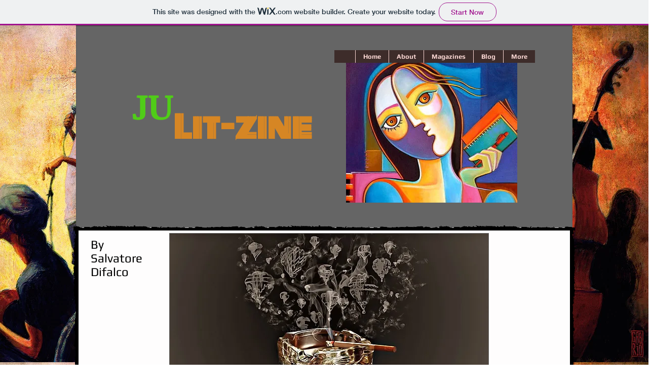

--- FILE ---
content_type: text/html; charset=UTF-8
request_url: https://jottersutd.wixsite.com/jotters-united/salvatore-di-falco-2-issue-30/BlankListItem0_jnz11dnl3_0/Salvatore-Difalco-The-Invaders-
body_size: 111529
content:
<!DOCTYPE html>
<html lang="en">
<head>
  
  <!-- SEO Tags -->
  <title>Salvatore di Falco 2 issue 30 | jotters-united</title>
  <link rel="canonical" href="https://jottersutd.wixsite.com/jotters-united/salvatore-di-falco-2-issue-30/BlankListItem0_jnz11dnl3_0/Salvatore-Difalco-The-Invaders-"/>
  <meta property="og:title" content="Salvatore di Falco 2 issue 30 | jotters-united"/>
  <meta property="og:image" content="https://static.wixstatic.com/media/7c3889_16b11534663f4ad98a34594b4ced43f0.jpg/v1/fit/w_2500,h_1330,al_c/7c3889_16b11534663f4ad98a34594b4ced43f0.jpg"/>
  <meta property="og:image:width" content="2500"/>
  <meta property="og:image:height" content="1330"/>
  <meta property="og:url" content="https://jottersutd.wixsite.com/jotters-united/salvatore-di-falco-2-issue-30/BlankListItem0_jnz11dnl3_0/Salvatore-Difalco-The-Invaders-"/>
  <meta property="og:site_name" content="jotters-united"/>
  <meta property="og:type" content="website"/>
  <meta name="fb_admins_meta_tag" content="JottersUnited"/>
  <meta name="keywords" content="E-Zine, Lit"/>
  <meta property="fb:admins" content="JottersUnited"/>
  <meta name="twitter:card" content="summary_large_image"/>
  <meta name="twitter:title" content="Salvatore di Falco 2 issue 30 | jotters-united"/>
  <meta name="twitter:image" content="https://static.wixstatic.com/media/7c3889_16b11534663f4ad98a34594b4ced43f0.jpg/v1/fit/w_2500,h_1330,al_c/7c3889_16b11534663f4ad98a34594b4ced43f0.jpg"/>

  
  <meta charset='utf-8'>
  <meta name="viewport" content="width=device-width, initial-scale=1" id="wixDesktopViewport" />
  <meta http-equiv="X-UA-Compatible" content="IE=edge">
  <meta name="generator" content="Wix.com Website Builder"/>

  <link rel="icon" sizes="192x192" href="https://www.wix.com/favicon.ico" type="image/x-icon"/>
  <link rel="shortcut icon" href="https://www.wix.com/favicon.ico" type="image/x-icon"/>
  <link rel="apple-touch-icon" href="https://www.wix.com/favicon.ico" type="image/x-icon"/>

  <!-- Safari Pinned Tab Icon -->
  <!-- <link rel="mask-icon" href="https://www.wix.com/favicon.ico"> -->

  <!-- Original trials -->
  


  <!-- Segmenter Polyfill -->
  <script>
    if (!window.Intl || !window.Intl.Segmenter) {
      (function() {
        var script = document.createElement('script');
        script.src = 'https://static.parastorage.com/unpkg/@formatjs/intl-segmenter@11.7.10/polyfill.iife.js';
        document.head.appendChild(script);
      })();
    }
  </script>

  <!-- Legacy Polyfills -->
  <script nomodule="" src="https://static.parastorage.com/unpkg/core-js-bundle@3.2.1/minified.js"></script>
  <script nomodule="" src="https://static.parastorage.com/unpkg/focus-within-polyfill@5.0.9/dist/focus-within-polyfill.js"></script>

  <!-- Performance API Polyfills -->
  <script>
  (function () {
    var noop = function noop() {};
    if ("performance" in window === false) {
      window.performance = {};
    }
    window.performance.mark = performance.mark || noop;
    window.performance.measure = performance.measure || noop;
    if ("now" in window.performance === false) {
      var nowOffset = Date.now();
      if (performance.timing && performance.timing.navigationStart) {
        nowOffset = performance.timing.navigationStart;
      }
      window.performance.now = function now() {
        return Date.now() - nowOffset;
      };
    }
  })();
  </script>

  <!-- Globals Definitions -->
  <script>
    (function () {
      var now = Date.now()
      window.initialTimestamps = {
        initialTimestamp: now,
        initialRequestTimestamp: Math.round(performance.timeOrigin ? performance.timeOrigin : now - performance.now())
      }

      window.thunderboltTag = "QA_READY"
      window.thunderboltVersion = "1.16780.0"
    })();
  </script>

  <!-- Essential Viewer Model -->
  <script type="application/json" id="wix-essential-viewer-model">{"fleetConfig":{"fleetName":"thunderbolt-seo-isolated-renderer","type":"Rollout","code":1},"mode":{"qa":false,"enableTestApi":false,"debug":false,"ssrIndicator":false,"ssrOnly":false,"siteAssetsFallback":"enable","versionIndicator":false},"componentsLibrariesTopology":[{"artifactId":"editor-elements","namespace":"wixui","url":"https:\/\/static.parastorage.com\/services\/editor-elements\/1.14848.0"},{"artifactId":"editor-elements","namespace":"dsgnsys","url":"https:\/\/static.parastorage.com\/services\/editor-elements\/1.14848.0"}],"siteFeaturesConfigs":{"sessionManager":{"isRunningInDifferentSiteContext":false}},"language":{"userLanguage":"en"},"siteAssets":{"clientTopology":{"mediaRootUrl":"https:\/\/static.wixstatic.com","staticMediaUrl":"https:\/\/static.wixstatic.com\/media","moduleRepoUrl":"https:\/\/static.parastorage.com\/unpkg","fileRepoUrl":"https:\/\/static.parastorage.com\/services","viewerAppsUrl":"https:\/\/viewer-apps.parastorage.com","viewerAssetsUrl":"https:\/\/viewer-assets.parastorage.com","siteAssetsUrl":"https:\/\/siteassets.parastorage.com","pageJsonServerUrls":["https:\/\/pages.parastorage.com","https:\/\/staticorigin.wixstatic.com","https:\/\/fallback.wix.com\/wix-html-editor-pages-webapp\/page"],"pathOfTBModulesInFileRepoForFallback":"wix-thunderbolt\/dist\/"}},"siteFeatures":["accessibility","appMonitoring","assetsLoader","businessLogger","captcha","clickHandlerRegistrar","commonConfig","componentsLoader","consentPolicy","cyclicTabbing","domSelectors","environment","mpaNavigation","navigationManager","navigationPhases","pages","renderer","reporter","router","scrollRestoration","seo","sessionManager","siteMembers","siteScrollBlocker","speculationRules","ssrCache","stores","structureApi","thunderboltInitializer","tpaCommons","translations","warmupData","windowMessageRegistrar","wixEmbedsApi","componentsReact"],"site":{"externalBaseUrl":"https:\/\/jottersutd.wixsite.com\/jotters-united","isSEO":true},"media":{"staticMediaUrl":"https:\/\/static.wixstatic.com\/media","mediaRootUrl":"https:\/\/static.wixstatic.com\/","staticVideoUrl":"https:\/\/video.wixstatic.com\/"},"requestUrl":"https:\/\/jottersutd.wixsite.com\/jotters-united\/salvatore-di-falco-2-issue-30\/BlankListItem0_jnz11dnl3_0\/Salvatore-Difalco-The-Invaders-","rollout":{"siteAssetsVersionsRollout":false,"isDACRollout":0,"isTBRollout":true},"commonConfig":{"brand":"wix","host":"VIEWER","bsi":"","consentPolicy":{},"consentPolicyHeader":{},"siteRevision":"2867","renderingFlow":"NONE","language":"en","locale":"en-us"},"interactionSampleRatio":0.01,"dynamicModelUrl":"https:\/\/jottersutd.wixsite.com\/jotters-united\/_api\/v2\/dynamicmodel","accessTokensUrl":"https:\/\/jottersutd.wixsite.com\/jotters-united\/_api\/v1\/access-tokens","isExcludedFromSecurityExperiments":false,"experiments":{"specs.thunderbolt.hardenFetchAndXHR":true,"specs.thunderbolt.securityExperiments":true}}</script>
  <script>window.viewerModel = JSON.parse(document.getElementById('wix-essential-viewer-model').textContent)</script>

  <script>
    window.commonConfig = viewerModel.commonConfig
  </script>

  
  <!-- BEGIN handleAccessTokens bundle -->

  <script data-url="https://static.parastorage.com/services/wix-thunderbolt/dist/handleAccessTokens.inline.4f2f9a53.bundle.min.js">(()=>{"use strict";function e(e){let{context:o,property:r,value:n,enumerable:i=!0}=e,c=e.get,l=e.set;if(!r||void 0===n&&!c&&!l)return new Error("property and value are required");let a=o||globalThis,s=a?.[r],u={};if(void 0!==n)u.value=n;else{if(c){let e=t(c);e&&(u.get=e)}if(l){let e=t(l);e&&(u.set=e)}}let p={...u,enumerable:i||!1,configurable:!1};void 0!==n&&(p.writable=!1);try{Object.defineProperty(a,r,p)}catch(e){return e instanceof TypeError?s:e}return s}function t(e,t){return"function"==typeof e?e:!0===e?.async&&"function"==typeof e.func?t?async function(t){return e.func(t)}:async function(){return e.func()}:"function"==typeof e?.func?e.func:void 0}try{e({property:"strictDefine",value:e})}catch{}try{e({property:"defineStrictObject",value:r})}catch{}try{e({property:"defineStrictMethod",value:n})}catch{}var o=["toString","toLocaleString","valueOf","constructor","prototype"];function r(t){let{context:n,property:c,propertiesToExclude:l=[],skipPrototype:a=!1,hardenPrototypePropertiesToExclude:s=[]}=t;if(!c)return new Error("property is required");let u=(n||globalThis)[c],p={},f=i(n,c);u&&("object"==typeof u||"function"==typeof u)&&Reflect.ownKeys(u).forEach(t=>{if(!l.includes(t)&&!o.includes(t)){let o=i(u,t);if(o&&(o.writable||o.configurable)){let{value:r,get:n,set:i,enumerable:c=!1}=o,l={};void 0!==r?l.value=r:n?l.get=n:i&&(l.set=i);try{let o=e({context:u,property:t,...l,enumerable:c});p[t]=o}catch(e){if(!(e instanceof TypeError))throw e;try{p[t]=o.value||o.get||o.set}catch{}}}}});let d={originalObject:u,originalProperties:p};if(!a&&void 0!==u?.prototype){let e=r({context:u,property:"prototype",propertiesToExclude:s,skipPrototype:!0});e instanceof Error||(d.originalPrototype=e?.originalObject,d.originalPrototypeProperties=e?.originalProperties)}return e({context:n,property:c,value:u,enumerable:f?.enumerable}),d}function n(t,o){let r=(o||globalThis)[t],n=i(o||globalThis,t);return r&&n&&(n.writable||n.configurable)?(Object.freeze(r),e({context:globalThis,property:t,value:r})):r}function i(e,t){if(e&&t)try{return Reflect.getOwnPropertyDescriptor(e,t)}catch{return}}function c(e){if("string"!=typeof e)return e;try{return decodeURIComponent(e).toLowerCase().trim()}catch{return e.toLowerCase().trim()}}function l(e,t){let o="";if("string"==typeof e)o=e.split("=")[0]?.trim()||"";else{if(!e||"string"!=typeof e.name)return!1;o=e.name}return t.has(c(o)||"")}function a(e,t){let o;return o="string"==typeof e?e.split(";").map(e=>e.trim()).filter(e=>e.length>0):e||[],o.filter(e=>!l(e,t))}var s=null;function u(){return null===s&&(s=typeof Document>"u"?void 0:Object.getOwnPropertyDescriptor(Document.prototype,"cookie")),s}function p(t,o){if(!globalThis?.cookieStore)return;let r=globalThis.cookieStore.get.bind(globalThis.cookieStore),n=globalThis.cookieStore.getAll.bind(globalThis.cookieStore),i=globalThis.cookieStore.set.bind(globalThis.cookieStore),c=globalThis.cookieStore.delete.bind(globalThis.cookieStore);return e({context:globalThis.CookieStore.prototype,property:"get",value:async function(e){return l(("string"==typeof e?e:e.name)||"",t)?null:r.call(this,e)},enumerable:!0}),e({context:globalThis.CookieStore.prototype,property:"getAll",value:async function(){return a(await n.apply(this,Array.from(arguments)),t)},enumerable:!0}),e({context:globalThis.CookieStore.prototype,property:"set",value:async function(){let e=Array.from(arguments);if(!l(1===e.length?e[0].name:e[0],t))return i.apply(this,e);o&&console.warn(o)},enumerable:!0}),e({context:globalThis.CookieStore.prototype,property:"delete",value:async function(){let e=Array.from(arguments);if(!l(1===e.length?e[0].name:e[0],t))return c.apply(this,e)},enumerable:!0}),e({context:globalThis.cookieStore,property:"prototype",value:globalThis.CookieStore.prototype,enumerable:!1}),e({context:globalThis,property:"cookieStore",value:globalThis.cookieStore,enumerable:!0}),{get:r,getAll:n,set:i,delete:c}}var f=["TextEncoder","TextDecoder","XMLHttpRequestEventTarget","EventTarget","URL","JSON","Reflect","Object","Array","Map","Set","WeakMap","WeakSet","Promise","Symbol","Error"],d=["addEventListener","removeEventListener","dispatchEvent","encodeURI","encodeURIComponent","decodeURI","decodeURIComponent"];const y=(e,t)=>{try{const o=t?t.get.call(document):document.cookie;return o.split(";").map(e=>e.trim()).filter(t=>t?.startsWith(e))[0]?.split("=")[1]}catch(e){return""}},g=(e="",t="",o="/")=>`${e}=; ${t?`domain=${t};`:""} max-age=0; path=${o}; expires=Thu, 01 Jan 1970 00:00:01 GMT`;function m(){(function(){if("undefined"!=typeof window){const e=performance.getEntriesByType("navigation")[0];return"back_forward"===(e?.type||"")}return!1})()&&function(){const{counter:e}=function(){const e=b("getItem");if(e){const[t,o]=e.split("-"),r=o?parseInt(o,10):0;if(r>=3){const e=t?Number(t):0;if(Date.now()-e>6e4)return{counter:0}}return{counter:r}}return{counter:0}}();e<3?(!function(e=1){b("setItem",`${Date.now()}-${e}`)}(e+1),window.location.reload()):console.error("ATS: Max reload attempts reached")}()}function b(e,t){try{return sessionStorage[e]("reload",t||"")}catch(e){console.error("ATS: Error calling sessionStorage:",e)}}const h="client-session-bind",v="sec-fetch-unsupported",{experiments:w}=window.viewerModel,T=[h,"client-binding",v,"svSession","smSession","server-session-bind","wixSession2","wixSession3"].map(e=>e.toLowerCase()),{cookie:S}=function(t,o){let r=new Set(t);return e({context:document,property:"cookie",set:{func:e=>function(e,t,o,r){let n=u(),i=c(t.split(";")[0]||"")||"";[...o].every(e=>!i.startsWith(e.toLowerCase()))&&n?.set?n.set.call(e,t):r&&console.warn(r)}(document,e,r,o)},get:{func:()=>function(e,t){let o=u();if(!o?.get)throw new Error("Cookie descriptor or getter not available");return a(o.get.call(e),t).join("; ")}(document,r)},enumerable:!0}),{cookieStore:p(r,o),cookie:u()}}(T),k="tbReady",x="security_overrideGlobals",{experiments:E,siteFeaturesConfigs:C,accessTokensUrl:P}=window.viewerModel,R=P,M={},O=(()=>{const e=y(h,S);if(w["specs.thunderbolt.browserCacheReload"]){y(v,S)||e?b("removeItem"):m()}return(()=>{const e=g(h),t=g(h,location.hostname);S.set.call(document,e),S.set.call(document,t)})(),e})();O&&(M["client-binding"]=O);const D=fetch;addEventListener(k,function e(t){const{logger:o}=t.detail;try{window.tb.init({fetch:D,fetchHeaders:M})}catch(e){const t=new Error("TB003");o.meter(`${x}_${t.message}`,{paramsOverrides:{errorType:x,eventString:t.message}}),window?.viewerModel?.mode.debug&&console.error(e)}finally{removeEventListener(k,e)}}),E["specs.thunderbolt.hardenFetchAndXHR"]||(window.fetchDynamicModel=()=>C.sessionManager.isRunningInDifferentSiteContext?Promise.resolve({}):fetch(R,{credentials:"same-origin",headers:M}).then(function(e){if(!e.ok)throw new Error(`[${e.status}]${e.statusText}`);return e.json()}),window.dynamicModelPromise=window.fetchDynamicModel())})();
//# sourceMappingURL=https://static.parastorage.com/services/wix-thunderbolt/dist/handleAccessTokens.inline.4f2f9a53.bundle.min.js.map</script>

<!-- END handleAccessTokens bundle -->

<!-- BEGIN overrideGlobals bundle -->

<script data-url="https://static.parastorage.com/services/wix-thunderbolt/dist/overrideGlobals.inline.ec13bfcf.bundle.min.js">(()=>{"use strict";function e(e){let{context:r,property:o,value:n,enumerable:i=!0}=e,c=e.get,a=e.set;if(!o||void 0===n&&!c&&!a)return new Error("property and value are required");let l=r||globalThis,u=l?.[o],s={};if(void 0!==n)s.value=n;else{if(c){let e=t(c);e&&(s.get=e)}if(a){let e=t(a);e&&(s.set=e)}}let p={...s,enumerable:i||!1,configurable:!1};void 0!==n&&(p.writable=!1);try{Object.defineProperty(l,o,p)}catch(e){return e instanceof TypeError?u:e}return u}function t(e,t){return"function"==typeof e?e:!0===e?.async&&"function"==typeof e.func?t?async function(t){return e.func(t)}:async function(){return e.func()}:"function"==typeof e?.func?e.func:void 0}try{e({property:"strictDefine",value:e})}catch{}try{e({property:"defineStrictObject",value:o})}catch{}try{e({property:"defineStrictMethod",value:n})}catch{}var r=["toString","toLocaleString","valueOf","constructor","prototype"];function o(t){let{context:n,property:c,propertiesToExclude:a=[],skipPrototype:l=!1,hardenPrototypePropertiesToExclude:u=[]}=t;if(!c)return new Error("property is required");let s=(n||globalThis)[c],p={},f=i(n,c);s&&("object"==typeof s||"function"==typeof s)&&Reflect.ownKeys(s).forEach(t=>{if(!a.includes(t)&&!r.includes(t)){let r=i(s,t);if(r&&(r.writable||r.configurable)){let{value:o,get:n,set:i,enumerable:c=!1}=r,a={};void 0!==o?a.value=o:n?a.get=n:i&&(a.set=i);try{let r=e({context:s,property:t,...a,enumerable:c});p[t]=r}catch(e){if(!(e instanceof TypeError))throw e;try{p[t]=r.value||r.get||r.set}catch{}}}}});let d={originalObject:s,originalProperties:p};if(!l&&void 0!==s?.prototype){let e=o({context:s,property:"prototype",propertiesToExclude:u,skipPrototype:!0});e instanceof Error||(d.originalPrototype=e?.originalObject,d.originalPrototypeProperties=e?.originalProperties)}return e({context:n,property:c,value:s,enumerable:f?.enumerable}),d}function n(t,r){let o=(r||globalThis)[t],n=i(r||globalThis,t);return o&&n&&(n.writable||n.configurable)?(Object.freeze(o),e({context:globalThis,property:t,value:o})):o}function i(e,t){if(e&&t)try{return Reflect.getOwnPropertyDescriptor(e,t)}catch{return}}function c(e){if("string"!=typeof e)return e;try{return decodeURIComponent(e).toLowerCase().trim()}catch{return e.toLowerCase().trim()}}function a(e,t){return e instanceof Headers?e.forEach((r,o)=>{l(o,t)||e.delete(o)}):Object.keys(e).forEach(r=>{l(r,t)||delete e[r]}),e}function l(e,t){return!t.has(c(e)||"")}function u(e,t){let r=!0,o=function(e){let t,r;if(globalThis.Request&&e instanceof Request)t=e.url;else{if("function"!=typeof e?.toString)throw new Error("Unsupported type for url");t=e.toString()}try{return new URL(t).pathname}catch{return r=t.replace(/#.+/gi,"").split("?").shift(),r.startsWith("/")?r:`/${r}`}}(e),n=c(o);return n&&t.some(e=>n.includes(e))&&(r=!1),r}function s(t,r,o){let n=fetch,i=XMLHttpRequest,c=new Set(r);function s(){let e=new i,r=e.open,n=e.setRequestHeader;return e.open=function(){let n=Array.from(arguments),i=n[1];if(n.length<2||u(i,t))return r.apply(e,n);throw new Error(o||`Request not allowed for path ${i}`)},e.setRequestHeader=function(t,r){l(decodeURIComponent(t),c)&&n.call(e,t,r)},e}return e({property:"fetch",value:function(){let e=function(e,t){return globalThis.Request&&e[0]instanceof Request&&e[0]?.headers?a(e[0].headers,t):e[1]?.headers&&a(e[1].headers,t),e}(arguments,c);return u(arguments[0],t)?n.apply(globalThis,Array.from(e)):new Promise((e,t)=>{t(new Error(o||`Request not allowed for path ${arguments[0]}`))})},enumerable:!0}),e({property:"XMLHttpRequest",value:s,enumerable:!0}),Object.keys(i).forEach(e=>{s[e]=i[e]}),{fetch:n,XMLHttpRequest:i}}var p=["TextEncoder","TextDecoder","XMLHttpRequestEventTarget","EventTarget","URL","JSON","Reflect","Object","Array","Map","Set","WeakMap","WeakSet","Promise","Symbol","Error"],f=["addEventListener","removeEventListener","dispatchEvent","encodeURI","encodeURIComponent","decodeURI","decodeURIComponent"];const d=function(){let t=globalThis.open,r=document.open;function o(e,r,o){let n="string"!=typeof e,i=t.call(window,e,r,o);return n||e&&function(e){return e.startsWith("//")&&/(?:[a-z0-9](?:[a-z0-9-]{0,61}[a-z0-9])?\.)+[a-z0-9][a-z0-9-]{0,61}[a-z0-9]/g.test(`${location.protocol}:${e}`)&&(e=`${location.protocol}${e}`),!e.startsWith("http")||new URL(e).hostname===location.hostname}(e)?{}:i}return e({property:"open",value:o,context:globalThis,enumerable:!0}),e({property:"open",value:function(e,t,n){return e?o(e,t,n):r.call(document,e||"",t||"",n||"")},context:document,enumerable:!0}),{open:t,documentOpen:r}},y=function(){let t=document.createElement,r=Element.prototype.setAttribute,o=Element.prototype.setAttributeNS;return e({property:"createElement",context:document,value:function(n,i){let a=t.call(document,n,i);if("iframe"===c(n)){e({property:"srcdoc",context:a,get:()=>"",set:()=>{console.warn("`srcdoc` is not allowed in iframe elements.")}});let t=function(e,t){"srcdoc"!==e.toLowerCase()?r.call(a,e,t):console.warn("`srcdoc` attribute is not allowed to be set.")},n=function(e,t,r){"srcdoc"!==t.toLowerCase()?o.call(a,e,t,r):console.warn("`srcdoc` attribute is not allowed to be set.")};a.setAttribute=t,a.setAttributeNS=n}return a},enumerable:!0}),{createElement:t,setAttribute:r,setAttributeNS:o}},m=["client-binding"],b=["/_api/v1/access-tokens","/_api/v2/dynamicmodel","/_api/one-app-session-web/v3/businesses"],h=function(){let t=setTimeout,r=setInterval;return o("setTimeout",0,globalThis),o("setInterval",0,globalThis),{setTimeout:t,setInterval:r};function o(t,r,o){let n=o||globalThis,i=n[t];if(!i||"function"!=typeof i)throw new Error(`Function ${t} not found or is not a function`);e({property:t,value:function(){let e=Array.from(arguments);if("string"!=typeof e[r])return i.apply(n,e);console.warn(`Calling ${t} with a String Argument at index ${r} is not allowed`)},context:o,enumerable:!0})}},v=function(){if(navigator&&"serviceWorker"in navigator){let t=navigator.serviceWorker.register;return e({context:navigator.serviceWorker,property:"register",value:function(){console.log("Service worker registration is not allowed")},enumerable:!0}),{register:t}}return{}};performance.mark("overrideGlobals started");const{isExcludedFromSecurityExperiments:g,experiments:w}=window.viewerModel,E=!g&&w["specs.thunderbolt.securityExperiments"];try{d(),E&&y(),w["specs.thunderbolt.hardenFetchAndXHR"]&&E&&s(b,m),v(),(e=>{let t=[],r=[];r=r.concat(["TextEncoder","TextDecoder"]),e&&(r=r.concat(["XMLHttpRequestEventTarget","EventTarget"])),r=r.concat(["URL","JSON"]),e&&(t=t.concat(["addEventListener","removeEventListener"])),t=t.concat(["encodeURI","encodeURIComponent","decodeURI","decodeURIComponent"]),r=r.concat(["String","Number"]),e&&r.push("Object"),r=r.concat(["Reflect"]),t.forEach(e=>{n(e),["addEventListener","removeEventListener"].includes(e)&&n(e,document)}),r.forEach(e=>{o({property:e})})})(E),E&&h()}catch(e){window?.viewerModel?.mode.debug&&console.error(e);const t=new Error("TB006");window.fedops?.reportError(t,"security_overrideGlobals"),window.Sentry?window.Sentry.captureException(t):globalThis.defineStrictProperty("sentryBuffer",[t],window,!1)}performance.mark("overrideGlobals ended")})();
//# sourceMappingURL=https://static.parastorage.com/services/wix-thunderbolt/dist/overrideGlobals.inline.ec13bfcf.bundle.min.js.map</script>

<!-- END overrideGlobals bundle -->


  
  <script>
    window.commonConfig = viewerModel.commonConfig

	
  </script>

  <!-- Initial CSS -->
  <style data-url="https://static.parastorage.com/services/wix-thunderbolt/dist/main.347af09f.min.css">@keyframes slide-horizontal-new{0%{transform:translateX(100%)}}@keyframes slide-horizontal-old{80%{opacity:1}to{opacity:0;transform:translateX(-100%)}}@keyframes slide-vertical-new{0%{transform:translateY(-100%)}}@keyframes slide-vertical-old{80%{opacity:1}to{opacity:0;transform:translateY(100%)}}@keyframes out-in-new{0%{opacity:0}}@keyframes out-in-old{to{opacity:0}}:root:active-view-transition{view-transition-name:none}::view-transition{pointer-events:none}:root:active-view-transition::view-transition-new(page-group),:root:active-view-transition::view-transition-old(page-group){animation-duration:.6s;cursor:wait;pointer-events:all}:root:active-view-transition-type(SlideHorizontal)::view-transition-old(page-group){animation:slide-horizontal-old .6s cubic-bezier(.83,0,.17,1) forwards;mix-blend-mode:normal}:root:active-view-transition-type(SlideHorizontal)::view-transition-new(page-group){animation:slide-horizontal-new .6s cubic-bezier(.83,0,.17,1) backwards;mix-blend-mode:normal}:root:active-view-transition-type(SlideVertical)::view-transition-old(page-group){animation:slide-vertical-old .6s cubic-bezier(.83,0,.17,1) forwards;mix-blend-mode:normal}:root:active-view-transition-type(SlideVertical)::view-transition-new(page-group){animation:slide-vertical-new .6s cubic-bezier(.83,0,.17,1) backwards;mix-blend-mode:normal}:root:active-view-transition-type(OutIn)::view-transition-old(page-group){animation:out-in-old .35s cubic-bezier(.22,1,.36,1) forwards}:root:active-view-transition-type(OutIn)::view-transition-new(page-group){animation:out-in-new .35s cubic-bezier(.64,0,.78,0) .35s backwards}@media(prefers-reduced-motion:reduce){::view-transition-group(*),::view-transition-new(*),::view-transition-old(*){animation:none!important}}body,html{background:transparent;border:0;margin:0;outline:0;padding:0;vertical-align:baseline}body{--scrollbar-width:0px;font-family:Arial,Helvetica,sans-serif;font-size:10px}body,html{height:100%}body{overflow-x:auto;overflow-y:scroll}body:not(.responsive) #site-root{min-width:var(--site-width);width:100%}body:not([data-js-loaded]) [data-hide-prejs]{visibility:hidden}interact-element{display:contents}#SITE_CONTAINER{position:relative}:root{--one-unit:1vw;--section-max-width:9999px;--spx-stopper-max:9999px;--spx-stopper-min:0px;--browser-zoom:1}@supports(-webkit-appearance:none) and (stroke-color:transparent){:root{--safari-sticky-fix:opacity;--experimental-safari-sticky-fix:translateZ(0)}}@supports(container-type:inline-size){:root{--one-unit:1cqw}}[id^=oldHoverBox-]{mix-blend-mode:plus-lighter;transition:opacity .5s ease,visibility .5s ease}[data-mesh-id$=inlineContent-gridContainer]:has(>[id^=oldHoverBox-]){isolation:isolate}</style>
<style data-url="https://static.parastorage.com/services/wix-thunderbolt/dist/main.renderer.9cb0985f.min.css">a,abbr,acronym,address,applet,b,big,blockquote,button,caption,center,cite,code,dd,del,dfn,div,dl,dt,em,fieldset,font,footer,form,h1,h2,h3,h4,h5,h6,header,i,iframe,img,ins,kbd,label,legend,li,nav,object,ol,p,pre,q,s,samp,section,small,span,strike,strong,sub,sup,table,tbody,td,tfoot,th,thead,title,tr,tt,u,ul,var{background:transparent;border:0;margin:0;outline:0;padding:0;vertical-align:baseline}input,select,textarea{box-sizing:border-box;font-family:Helvetica,Arial,sans-serif}ol,ul{list-style:none}blockquote,q{quotes:none}ins{text-decoration:none}del{text-decoration:line-through}table{border-collapse:collapse;border-spacing:0}a{cursor:pointer;text-decoration:none}.testStyles{overflow-y:hidden}.reset-button{-webkit-appearance:none;background:none;border:0;color:inherit;font:inherit;line-height:normal;outline:0;overflow:visible;padding:0;-webkit-user-select:none;-moz-user-select:none;-ms-user-select:none}:focus{outline:none}body.device-mobile-optimized:not(.disable-site-overflow){overflow-x:hidden;overflow-y:scroll}body.device-mobile-optimized:not(.responsive) #SITE_CONTAINER{margin-left:auto;margin-right:auto;overflow-x:visible;position:relative;width:320px}body.device-mobile-optimized:not(.responsive):not(.blockSiteScrolling) #SITE_CONTAINER{margin-top:0}body.device-mobile-optimized>*{max-width:100%!important}body.device-mobile-optimized #site-root{overflow-x:hidden;overflow-y:hidden}@supports(overflow:clip){body.device-mobile-optimized #site-root{overflow-x:clip;overflow-y:clip}}body.device-mobile-non-optimized #SITE_CONTAINER #site-root{overflow-x:clip;overflow-y:clip}body.device-mobile-non-optimized.fullScreenMode{background-color:#5f6360}body.device-mobile-non-optimized.fullScreenMode #MOBILE_ACTIONS_MENU,body.device-mobile-non-optimized.fullScreenMode #SITE_BACKGROUND,body.device-mobile-non-optimized.fullScreenMode #site-root,body.fullScreenMode #WIX_ADS{visibility:hidden}body.fullScreenMode{overflow-x:hidden!important;overflow-y:hidden!important}body.fullScreenMode.device-mobile-optimized #TINY_MENU{opacity:0;pointer-events:none}body.fullScreenMode-scrollable.device-mobile-optimized{overflow-x:hidden!important;overflow-y:auto!important}body.fullScreenMode-scrollable.device-mobile-optimized #masterPage,body.fullScreenMode-scrollable.device-mobile-optimized #site-root{overflow-x:hidden!important;overflow-y:hidden!important}body.fullScreenMode-scrollable.device-mobile-optimized #SITE_BACKGROUND,body.fullScreenMode-scrollable.device-mobile-optimized #masterPage{height:auto!important}body.fullScreenMode-scrollable.device-mobile-optimized #masterPage.mesh-layout{height:0!important}body.blockSiteScrolling,body.siteScrollingBlocked{position:fixed;width:100%}body.blockSiteScrolling #SITE_CONTAINER{margin-top:calc(var(--blocked-site-scroll-margin-top)*-1)}#site-root{margin:0 auto;min-height:100%;position:relative;top:var(--wix-ads-height)}#site-root img:not([src]){visibility:hidden}#site-root svg img:not([src]){visibility:visible}.auto-generated-link{color:inherit}#SCROLL_TO_BOTTOM,#SCROLL_TO_TOP{height:0}.has-click-trigger{cursor:pointer}.fullScreenOverlay{bottom:0;display:flex;justify-content:center;left:0;overflow-y:hidden;position:fixed;right:0;top:-60px;z-index:1005}.fullScreenOverlay>.fullScreenOverlayContent{bottom:0;left:0;margin:0 auto;overflow:hidden;position:absolute;right:0;top:60px;transform:translateZ(0)}[data-mesh-id$=centeredContent],[data-mesh-id$=form],[data-mesh-id$=inlineContent]{pointer-events:none;position:relative}[data-mesh-id$=-gridWrapper],[data-mesh-id$=-rotated-wrapper]{pointer-events:none}[data-mesh-id$=-gridContainer]>*,[data-mesh-id$=-rotated-wrapper]>*,[data-mesh-id$=inlineContent]>:not([data-mesh-id$=-gridContainer]){pointer-events:auto}.device-mobile-optimized #masterPage.mesh-layout #SOSP_CONTAINER_CUSTOM_ID{grid-area:2/1/3/2;-ms-grid-row:2;position:relative}#masterPage.mesh-layout{-ms-grid-rows:max-content max-content min-content max-content;-ms-grid-columns:100%;align-items:start;display:-ms-grid;display:grid;grid-template-columns:100%;grid-template-rows:max-content max-content min-content max-content;justify-content:stretch}#masterPage.mesh-layout #PAGES_CONTAINER,#masterPage.mesh-layout #SITE_FOOTER-placeholder,#masterPage.mesh-layout #SITE_FOOTER_WRAPPER,#masterPage.mesh-layout #SITE_HEADER-placeholder,#masterPage.mesh-layout #SITE_HEADER_WRAPPER,#masterPage.mesh-layout #SOSP_CONTAINER_CUSTOM_ID[data-state~=mobileView],#masterPage.mesh-layout #soapAfterPagesContainer,#masterPage.mesh-layout #soapBeforePagesContainer{-ms-grid-row-align:start;-ms-grid-column-align:start;-ms-grid-column:1}#masterPage.mesh-layout #SITE_HEADER-placeholder,#masterPage.mesh-layout #SITE_HEADER_WRAPPER{grid-area:1/1/2/2;-ms-grid-row:1}#masterPage.mesh-layout #PAGES_CONTAINER,#masterPage.mesh-layout #soapAfterPagesContainer,#masterPage.mesh-layout #soapBeforePagesContainer{grid-area:3/1/4/2;-ms-grid-row:3}#masterPage.mesh-layout #soapAfterPagesContainer,#masterPage.mesh-layout #soapBeforePagesContainer{width:100%}#masterPage.mesh-layout #PAGES_CONTAINER{align-self:stretch}#masterPage.mesh-layout main#PAGES_CONTAINER{display:block}#masterPage.mesh-layout #SITE_FOOTER-placeholder,#masterPage.mesh-layout #SITE_FOOTER_WRAPPER{grid-area:4/1/5/2;-ms-grid-row:4}#masterPage.mesh-layout #SITE_PAGES,#masterPage.mesh-layout [data-mesh-id=PAGES_CONTAINERcenteredContent],#masterPage.mesh-layout [data-mesh-id=PAGES_CONTAINERinlineContent]{height:100%}#masterPage.mesh-layout.desktop>*{width:100%}#masterPage.mesh-layout #PAGES_CONTAINER,#masterPage.mesh-layout #SITE_FOOTER,#masterPage.mesh-layout #SITE_FOOTER_WRAPPER,#masterPage.mesh-layout #SITE_HEADER,#masterPage.mesh-layout #SITE_HEADER_WRAPPER,#masterPage.mesh-layout #SITE_PAGES,#masterPage.mesh-layout #masterPageinlineContent{position:relative}#masterPage.mesh-layout #SITE_HEADER{grid-area:1/1/2/2}#masterPage.mesh-layout #SITE_FOOTER{grid-area:4/1/5/2}#masterPage.mesh-layout.overflow-x-clip #SITE_FOOTER,#masterPage.mesh-layout.overflow-x-clip #SITE_HEADER{overflow-x:clip}[data-z-counter]{z-index:0}[data-z-counter="0"]{z-index:auto}.wixSiteProperties{-webkit-font-smoothing:antialiased;-moz-osx-font-smoothing:grayscale}:root{--wst-button-color-fill-primary:rgb(var(--color_48));--wst-button-color-border-primary:rgb(var(--color_49));--wst-button-color-text-primary:rgb(var(--color_50));--wst-button-color-fill-primary-hover:rgb(var(--color_51));--wst-button-color-border-primary-hover:rgb(var(--color_52));--wst-button-color-text-primary-hover:rgb(var(--color_53));--wst-button-color-fill-primary-disabled:rgb(var(--color_54));--wst-button-color-border-primary-disabled:rgb(var(--color_55));--wst-button-color-text-primary-disabled:rgb(var(--color_56));--wst-button-color-fill-secondary:rgb(var(--color_57));--wst-button-color-border-secondary:rgb(var(--color_58));--wst-button-color-text-secondary:rgb(var(--color_59));--wst-button-color-fill-secondary-hover:rgb(var(--color_60));--wst-button-color-border-secondary-hover:rgb(var(--color_61));--wst-button-color-text-secondary-hover:rgb(var(--color_62));--wst-button-color-fill-secondary-disabled:rgb(var(--color_63));--wst-button-color-border-secondary-disabled:rgb(var(--color_64));--wst-button-color-text-secondary-disabled:rgb(var(--color_65));--wst-color-fill-base-1:rgb(var(--color_36));--wst-color-fill-base-2:rgb(var(--color_37));--wst-color-fill-base-shade-1:rgb(var(--color_38));--wst-color-fill-base-shade-2:rgb(var(--color_39));--wst-color-fill-base-shade-3:rgb(var(--color_40));--wst-color-fill-accent-1:rgb(var(--color_41));--wst-color-fill-accent-2:rgb(var(--color_42));--wst-color-fill-accent-3:rgb(var(--color_43));--wst-color-fill-accent-4:rgb(var(--color_44));--wst-color-fill-background-primary:rgb(var(--color_11));--wst-color-fill-background-secondary:rgb(var(--color_12));--wst-color-text-primary:rgb(var(--color_15));--wst-color-text-secondary:rgb(var(--color_14));--wst-color-action:rgb(var(--color_18));--wst-color-disabled:rgb(var(--color_39));--wst-color-title:rgb(var(--color_45));--wst-color-subtitle:rgb(var(--color_46));--wst-color-line:rgb(var(--color_47));--wst-font-style-h2:var(--font_2);--wst-font-style-h3:var(--font_3);--wst-font-style-h4:var(--font_4);--wst-font-style-h5:var(--font_5);--wst-font-style-h6:var(--font_6);--wst-font-style-body-large:var(--font_7);--wst-font-style-body-medium:var(--font_8);--wst-font-style-body-small:var(--font_9);--wst-font-style-body-x-small:var(--font_10);--wst-color-custom-1:rgb(var(--color_13));--wst-color-custom-2:rgb(var(--color_16));--wst-color-custom-3:rgb(var(--color_17));--wst-color-custom-4:rgb(var(--color_19));--wst-color-custom-5:rgb(var(--color_20));--wst-color-custom-6:rgb(var(--color_21));--wst-color-custom-7:rgb(var(--color_22));--wst-color-custom-8:rgb(var(--color_23));--wst-color-custom-9:rgb(var(--color_24));--wst-color-custom-10:rgb(var(--color_25));--wst-color-custom-11:rgb(var(--color_26));--wst-color-custom-12:rgb(var(--color_27));--wst-color-custom-13:rgb(var(--color_28));--wst-color-custom-14:rgb(var(--color_29));--wst-color-custom-15:rgb(var(--color_30));--wst-color-custom-16:rgb(var(--color_31));--wst-color-custom-17:rgb(var(--color_32));--wst-color-custom-18:rgb(var(--color_33));--wst-color-custom-19:rgb(var(--color_34));--wst-color-custom-20:rgb(var(--color_35))}.wix-presets-wrapper{display:contents}</style>

  <meta name="format-detection" content="telephone=no">
  <meta name="skype_toolbar" content="skype_toolbar_parser_compatible">
  
  

  

  

  <!-- head performance data start -->
  
  <!-- head performance data end -->
  

    


    
<style data-href="https://static.parastorage.com/services/editor-elements-library/dist/thunderbolt/rb_wixui.thunderbolt_bootstrap.a1b00b19.min.css">.cwL6XW{cursor:pointer}.sNF2R0{opacity:0}.hLoBV3{transition:opacity var(--transition-duration) cubic-bezier(.37,0,.63,1)}.Rdf41z,.hLoBV3{opacity:1}.ftlZWo{transition:opacity var(--transition-duration) cubic-bezier(.37,0,.63,1)}.ATGlOr,.ftlZWo{opacity:0}.KQSXD0{transition:opacity var(--transition-duration) cubic-bezier(.64,0,.78,0)}.KQSXD0,.pagQKE{opacity:1}._6zG5H{opacity:0;transition:opacity var(--transition-duration) cubic-bezier(.22,1,.36,1)}.BB49uC{transform:translateX(100%)}.j9xE1V{transition:transform var(--transition-duration) cubic-bezier(.87,0,.13,1)}.ICs7Rs,.j9xE1V{transform:translateX(0)}.DxijZJ{transition:transform var(--transition-duration) cubic-bezier(.87,0,.13,1)}.B5kjYq,.DxijZJ{transform:translateX(-100%)}.cJijIV{transition:transform var(--transition-duration) cubic-bezier(.87,0,.13,1)}.cJijIV,.hOxaWM{transform:translateX(0)}.T9p3fN{transform:translateX(100%);transition:transform var(--transition-duration) cubic-bezier(.87,0,.13,1)}.qDxYJm{transform:translateY(100%)}.aA9V0P{transition:transform var(--transition-duration) cubic-bezier(.87,0,.13,1)}.YPXPAS,.aA9V0P{transform:translateY(0)}.Xf2zsA{transition:transform var(--transition-duration) cubic-bezier(.87,0,.13,1)}.Xf2zsA,.y7Kt7s{transform:translateY(-100%)}.EeUgMu{transition:transform var(--transition-duration) cubic-bezier(.87,0,.13,1)}.EeUgMu,.fdHrtm{transform:translateY(0)}.WIFaG4{transform:translateY(100%);transition:transform var(--transition-duration) cubic-bezier(.87,0,.13,1)}body:not(.responsive) .JsJXaX{overflow-x:clip}:root:active-view-transition .JsJXaX{view-transition-name:page-group}.AnQkDU{display:grid;grid-template-columns:1fr;grid-template-rows:1fr;height:100%}.AnQkDU>div{align-self:stretch!important;grid-area:1/1/2/2;justify-self:stretch!important}.StylableButton2545352419__root{-archetype:box;border:none;box-sizing:border-box;cursor:pointer;display:block;height:100%;min-height:10px;min-width:10px;padding:0;touch-action:manipulation;width:100%}.StylableButton2545352419__root[disabled]{pointer-events:none}.StylableButton2545352419__root:not(:hover):not([disabled]).StylableButton2545352419--hasBackgroundColor{background-color:var(--corvid-background-color)!important}.StylableButton2545352419__root:hover:not([disabled]).StylableButton2545352419--hasHoverBackgroundColor{background-color:var(--corvid-hover-background-color)!important}.StylableButton2545352419__root:not(:hover)[disabled].StylableButton2545352419--hasDisabledBackgroundColor{background-color:var(--corvid-disabled-background-color)!important}.StylableButton2545352419__root:not(:hover):not([disabled]).StylableButton2545352419--hasBorderColor{border-color:var(--corvid-border-color)!important}.StylableButton2545352419__root:hover:not([disabled]).StylableButton2545352419--hasHoverBorderColor{border-color:var(--corvid-hover-border-color)!important}.StylableButton2545352419__root:not(:hover)[disabled].StylableButton2545352419--hasDisabledBorderColor{border-color:var(--corvid-disabled-border-color)!important}.StylableButton2545352419__root.StylableButton2545352419--hasBorderRadius{border-radius:var(--corvid-border-radius)!important}.StylableButton2545352419__root.StylableButton2545352419--hasBorderWidth{border-width:var(--corvid-border-width)!important}.StylableButton2545352419__root:not(:hover):not([disabled]).StylableButton2545352419--hasColor,.StylableButton2545352419__root:not(:hover):not([disabled]).StylableButton2545352419--hasColor .StylableButton2545352419__label{color:var(--corvid-color)!important}.StylableButton2545352419__root:hover:not([disabled]).StylableButton2545352419--hasHoverColor,.StylableButton2545352419__root:hover:not([disabled]).StylableButton2545352419--hasHoverColor .StylableButton2545352419__label{color:var(--corvid-hover-color)!important}.StylableButton2545352419__root:not(:hover)[disabled].StylableButton2545352419--hasDisabledColor,.StylableButton2545352419__root:not(:hover)[disabled].StylableButton2545352419--hasDisabledColor .StylableButton2545352419__label{color:var(--corvid-disabled-color)!important}.StylableButton2545352419__link{-archetype:box;box-sizing:border-box;color:#000;text-decoration:none}.StylableButton2545352419__container{align-items:center;display:flex;flex-basis:auto;flex-direction:row;flex-grow:1;height:100%;justify-content:center;overflow:hidden;transition:all .2s ease,visibility 0s;width:100%}.StylableButton2545352419__label{-archetype:text;-controller-part-type:LayoutChildDisplayDropdown,LayoutFlexChildSpacing(first);max-width:100%;min-width:1.8em;overflow:hidden;text-align:center;text-overflow:ellipsis;transition:inherit;white-space:nowrap}.StylableButton2545352419__root.StylableButton2545352419--isMaxContent .StylableButton2545352419__label{text-overflow:unset}.StylableButton2545352419__root.StylableButton2545352419--isWrapText .StylableButton2545352419__label{min-width:10px;overflow-wrap:break-word;white-space:break-spaces;word-break:break-word}.StylableButton2545352419__icon{-archetype:icon;-controller-part-type:LayoutChildDisplayDropdown,LayoutFlexChildSpacing(last);flex-shrink:0;height:50px;min-width:1px;transition:inherit}.StylableButton2545352419__icon.StylableButton2545352419--override{display:block!important}.StylableButton2545352419__icon svg,.StylableButton2545352419__icon>span{display:flex;height:inherit;width:inherit}.StylableButton2545352419__root:not(:hover):not([disalbed]).StylableButton2545352419--hasIconColor .StylableButton2545352419__icon svg{fill:var(--corvid-icon-color)!important;stroke:var(--corvid-icon-color)!important}.StylableButton2545352419__root:hover:not([disabled]).StylableButton2545352419--hasHoverIconColor .StylableButton2545352419__icon svg{fill:var(--corvid-hover-icon-color)!important;stroke:var(--corvid-hover-icon-color)!important}.StylableButton2545352419__root:not(:hover)[disabled].StylableButton2545352419--hasDisabledIconColor .StylableButton2545352419__icon svg{fill:var(--corvid-disabled-icon-color)!important;stroke:var(--corvid-disabled-icon-color)!important}.aeyn4z{bottom:0;left:0;position:absolute;right:0;top:0}.qQrFOK{cursor:pointer}.VDJedC{-webkit-tap-highlight-color:rgba(0,0,0,0);fill:var(--corvid-fill-color,var(--fill));fill-opacity:var(--fill-opacity);stroke:var(--corvid-stroke-color,var(--stroke));stroke-opacity:var(--stroke-opacity);stroke-width:var(--stroke-width);filter:var(--drop-shadow,none);opacity:var(--opacity);transform:var(--flip)}.VDJedC,.VDJedC svg{bottom:0;left:0;position:absolute;right:0;top:0}.VDJedC svg{height:var(--svg-calculated-height,100%);margin:auto;padding:var(--svg-calculated-padding,0);width:var(--svg-calculated-width,100%)}.VDJedC svg:not([data-type=ugc]){overflow:visible}.l4CAhn *{vector-effect:non-scaling-stroke}.Z_l5lU{-webkit-text-size-adjust:100%;-moz-text-size-adjust:100%;text-size-adjust:100%}ol.font_100,ul.font_100{color:#080808;font-family:"Arial, Helvetica, sans-serif",serif;font-size:10px;font-style:normal;font-variant:normal;font-weight:400;letter-spacing:normal;line-height:normal;margin:0;text-decoration:none}ol.font_100 li,ul.font_100 li{margin-bottom:12px}ol.wix-list-text-align,ul.wix-list-text-align{list-style-position:inside}ol.wix-list-text-align h1,ol.wix-list-text-align h2,ol.wix-list-text-align h3,ol.wix-list-text-align h4,ol.wix-list-text-align h5,ol.wix-list-text-align h6,ol.wix-list-text-align p,ul.wix-list-text-align h1,ul.wix-list-text-align h2,ul.wix-list-text-align h3,ul.wix-list-text-align h4,ul.wix-list-text-align h5,ul.wix-list-text-align h6,ul.wix-list-text-align p{display:inline}.HQSswv{cursor:pointer}.yi6otz{clip:rect(0 0 0 0);border:0;height:1px;margin:-1px;overflow:hidden;padding:0;position:absolute;width:1px}.zQ9jDz [data-attr-richtext-marker=true]{display:block}.zQ9jDz [data-attr-richtext-marker=true] table{border-collapse:collapse;margin:15px 0;width:100%}.zQ9jDz [data-attr-richtext-marker=true] table td{padding:12px;position:relative}.zQ9jDz [data-attr-richtext-marker=true] table td:after{border-bottom:1px solid currentColor;border-left:1px solid currentColor;bottom:0;content:"";left:0;opacity:.2;position:absolute;right:0;top:0}.zQ9jDz [data-attr-richtext-marker=true] table tr td:last-child:after{border-right:1px solid currentColor}.zQ9jDz [data-attr-richtext-marker=true] table tr:first-child td:after{border-top:1px solid currentColor}@supports(-webkit-appearance:none) and (stroke-color:transparent){.qvSjx3>*>:first-child{vertical-align:top}}@supports(-webkit-touch-callout:none){.qvSjx3>*>:first-child{vertical-align:top}}.LkZBpT :is(p,h1,h2,h3,h4,h5,h6,ul,ol,span[data-attr-richtext-marker],blockquote,div) [class$=rich-text__text],.LkZBpT :is(p,h1,h2,h3,h4,h5,h6,ul,ol,span[data-attr-richtext-marker],blockquote,div)[class$=rich-text__text]{color:var(--corvid-color,currentColor)}.LkZBpT :is(p,h1,h2,h3,h4,h5,h6,ul,ol,span[data-attr-richtext-marker],blockquote,div) span[style*=color]{color:var(--corvid-color,currentColor)!important}.Kbom4H{direction:var(--text-direction);min-height:var(--min-height);min-width:var(--min-width)}.Kbom4H .upNqi2{word-wrap:break-word;height:100%;overflow-wrap:break-word;position:relative;width:100%}.Kbom4H .upNqi2 ul{list-style:disc inside}.Kbom4H .upNqi2 li{margin-bottom:12px}.MMl86N blockquote,.MMl86N div,.MMl86N h1,.MMl86N h2,.MMl86N h3,.MMl86N h4,.MMl86N h5,.MMl86N h6,.MMl86N p{letter-spacing:normal;line-height:normal}.gYHZuN{min-height:var(--min-height);min-width:var(--min-width)}.gYHZuN .upNqi2{word-wrap:break-word;height:100%;overflow-wrap:break-word;position:relative;width:100%}.gYHZuN .upNqi2 ol,.gYHZuN .upNqi2 ul{letter-spacing:normal;line-height:normal;margin-inline-start:.5em;padding-inline-start:1.3em}.gYHZuN .upNqi2 ul{list-style-type:disc}.gYHZuN .upNqi2 ol{list-style-type:decimal}.gYHZuN .upNqi2 ol ul,.gYHZuN .upNqi2 ul ul{line-height:normal;list-style-type:circle}.gYHZuN .upNqi2 ol ol ul,.gYHZuN .upNqi2 ol ul ul,.gYHZuN .upNqi2 ul ol ul,.gYHZuN .upNqi2 ul ul ul{line-height:normal;list-style-type:square}.gYHZuN .upNqi2 li{font-style:inherit;font-weight:inherit;letter-spacing:normal;line-height:inherit}.gYHZuN .upNqi2 h1,.gYHZuN .upNqi2 h2,.gYHZuN .upNqi2 h3,.gYHZuN .upNqi2 h4,.gYHZuN .upNqi2 h5,.gYHZuN .upNqi2 h6,.gYHZuN .upNqi2 p{letter-spacing:normal;line-height:normal;margin-block:0;margin:0}.gYHZuN .upNqi2 a{color:inherit}.MMl86N,.ku3DBC{word-wrap:break-word;direction:var(--text-direction);min-height:var(--min-height);min-width:var(--min-width);mix-blend-mode:var(--blendMode,normal);overflow-wrap:break-word;pointer-events:none;text-align:start;text-shadow:var(--textOutline,0 0 transparent),var(--textShadow,0 0 transparent);text-transform:var(--textTransform,"none")}.MMl86N>*,.ku3DBC>*{pointer-events:auto}.MMl86N li,.ku3DBC li{font-style:inherit;font-weight:inherit;letter-spacing:normal;line-height:inherit}.MMl86N ol,.MMl86N ul,.ku3DBC ol,.ku3DBC ul{letter-spacing:normal;line-height:normal;margin-inline-end:0;margin-inline-start:.5em}.MMl86N:not(.Vq6kJx) ol,.MMl86N:not(.Vq6kJx) ul,.ku3DBC:not(.Vq6kJx) ol,.ku3DBC:not(.Vq6kJx) ul{padding-inline-end:0;padding-inline-start:1.3em}.MMl86N ul,.ku3DBC ul{list-style-type:disc}.MMl86N ol,.ku3DBC ol{list-style-type:decimal}.MMl86N ol ul,.MMl86N ul ul,.ku3DBC ol ul,.ku3DBC ul ul{list-style-type:circle}.MMl86N ol ol ul,.MMl86N ol ul ul,.MMl86N ul ol ul,.MMl86N ul ul ul,.ku3DBC ol ol ul,.ku3DBC ol ul ul,.ku3DBC ul ol ul,.ku3DBC ul ul ul{list-style-type:square}.MMl86N blockquote,.MMl86N div,.MMl86N h1,.MMl86N h2,.MMl86N h3,.MMl86N h4,.MMl86N h5,.MMl86N h6,.MMl86N p,.ku3DBC blockquote,.ku3DBC div,.ku3DBC h1,.ku3DBC h2,.ku3DBC h3,.ku3DBC h4,.ku3DBC h5,.ku3DBC h6,.ku3DBC p{margin-block:0;margin:0}.MMl86N a,.ku3DBC a{color:inherit}.Vq6kJx li{margin-inline-end:0;margin-inline-start:1.3em}.Vd6aQZ{overflow:hidden;padding:0;pointer-events:none;white-space:nowrap}.mHZSwn{display:none}.lvxhkV{bottom:0;left:0;position:absolute;right:0;top:0;width:100%}.QJjwEo{transform:translateY(-100%);transition:.2s ease-in}.kdBXfh{transition:.2s}.MP52zt{opacity:0;transition:.2s ease-in}.MP52zt.Bhu9m5{z-index:-1!important}.LVP8Wf{opacity:1;transition:.2s}.VrZrC0{height:auto}.VrZrC0,.cKxVkc{position:relative;width:100%}:host(:not(.device-mobile-optimized)) .vlM3HR,body:not(.device-mobile-optimized) .vlM3HR{margin-left:calc((100% - var(--site-width))/2);width:var(--site-width)}.AT7o0U[data-focuscycled=active]{outline:1px solid transparent}.AT7o0U[data-focuscycled=active]:not(:focus-within){outline:2px solid transparent;transition:outline .01s ease}.AT7o0U .vlM3HR{bottom:0;left:0;position:absolute;right:0;top:0}.Tj01hh,.jhxvbR{display:block;height:100%;width:100%}.jhxvbR img{max-width:var(--wix-img-max-width,100%)}.jhxvbR[data-animate-blur] img{filter:blur(9px);transition:filter .8s ease-in}.jhxvbR[data-animate-blur] img[data-load-done]{filter:none}.WzbAF8{direction:var(--direction)}.WzbAF8 .mpGTIt .O6KwRn{display:var(--item-display);height:var(--item-size);margin-block:var(--item-margin-block);margin-inline:var(--item-margin-inline);width:var(--item-size)}.WzbAF8 .mpGTIt .O6KwRn:last-child{margin-block:0;margin-inline:0}.WzbAF8 .mpGTIt .O6KwRn .oRtuWN{display:block}.WzbAF8 .mpGTIt .O6KwRn .oRtuWN .YaS0jR{height:var(--item-size);width:var(--item-size)}.WzbAF8 .mpGTIt{height:100%;position:absolute;white-space:nowrap;width:100%}:host(.device-mobile-optimized) .WzbAF8 .mpGTIt,body.device-mobile-optimized .WzbAF8 .mpGTIt{white-space:normal}.big2ZD{display:grid;grid-template-columns:1fr;grid-template-rows:1fr;height:calc(100% - var(--wix-ads-height));left:0;margin-top:var(--wix-ads-height);position:fixed;top:0;width:100%}.SHHiV9,.big2ZD{pointer-events:none;z-index:var(--pinned-layer-in-container,var(--above-all-in-container))}</style>
<style data-href="https://static.parastorage.com/services/editor-elements-library/dist/thunderbolt/rb_wixui.thunderbolt[WPhoto_RoundPhoto].6daea16d.min.css">.nTOEE9{height:100%;overflow:hidden;position:relative;width:100%}.nTOEE9.sqUyGm:hover{cursor:url([data-uri]),auto}.nTOEE9.C_JY0G:hover{cursor:url([data-uri]),auto}.RZQnmg{background-color:rgb(var(--color_11));border-radius:50%;bottom:12px;height:40px;opacity:0;pointer-events:none;position:absolute;right:12px;width:40px}.RZQnmg path{fill:rgb(var(--color_15))}.RZQnmg:focus{cursor:auto;opacity:1;pointer-events:auto}.Tj01hh,.jhxvbR{display:block;height:100%;width:100%}.jhxvbR img{max-width:var(--wix-img-max-width,100%)}.jhxvbR[data-animate-blur] img{filter:blur(9px);transition:filter .8s ease-in}.jhxvbR[data-animate-blur] img[data-load-done]{filter:none}.rYiAuL{cursor:pointer}.gSXewE{height:0;left:0;overflow:hidden;top:0;width:0}.OJQ_3L,.gSXewE{position:absolute}.OJQ_3L{background-color:rgb(var(--color_11));border-radius:300px;bottom:0;cursor:pointer;height:40px;margin:16px 16px;opacity:0;pointer-events:none;right:0;width:40px}.OJQ_3L path{fill:rgb(var(--color_12))}.OJQ_3L:focus{cursor:auto;opacity:1;pointer-events:auto}.MVY5Lo{box-sizing:border-box;height:100%;width:100%}.NM_OGj{min-height:var(--image-min-height);min-width:var(--image-min-width)}.NM_OGj img,img.NM_OGj{filter:var(--filter-effect-svg-url);-webkit-mask-image:var(--mask-image,none);mask-image:var(--mask-image,none);-webkit-mask-position:var(--mask-position,0);mask-position:var(--mask-position,0);-webkit-mask-repeat:var(--mask-repeat,no-repeat);mask-repeat:var(--mask-repeat,no-repeat);-webkit-mask-size:var(--mask-size,100% 100%);mask-size:var(--mask-size,100% 100%);-o-object-position:var(--object-position);object-position:var(--object-position)}.v__F4U .MVY5Lo{background-color:rgba(var(--brd,var(--color_11,color_11)),var(--alpha-brd,1));border-color:rgba(var(--brd,var(--color_11,color_11)),var(--alpha-brd,1));border-radius:var(--rd,5px);border-style:solid;border-width:var(--brw,2px);box-shadow:var(--shd,0 1px 3px rgba(0,0,0,.5));display:block;height:100%;overflow:hidden}.v__F4U .NM_OGj{border-radius:calc(var(--sizeRd, var(--rd, 5px)) - var(--sizeBrw, var(--brw, 2px)));overflow:hidden}</style>
<style data-href="https://static.parastorage.com/services/editor-elements-library/dist/thunderbolt/rb_wixui.thunderbolt[DropDownMenu_SolidColorMenuButtonSkin].3c6b3073.min.css">._pfxlW{clip-path:inset(50%);height:24px;position:absolute;width:24px}._pfxlW:active,._pfxlW:focus{clip-path:unset;right:0;top:50%;transform:translateY(-50%)}._pfxlW.RG3k61{transform:translateY(-50%) rotate(180deg)}.I2NxvL,.ULfND1{box-sizing:border-box;height:100%;overflow:visible;position:relative;width:auto}.I2NxvL[data-state~=header] a,.I2NxvL[data-state~=header] div,[data-state~=header].ULfND1 a,[data-state~=header].ULfND1 div{cursor:default!important}.I2NxvL .piclkP,.ULfND1 .piclkP{display:inline-block;height:100%;width:100%}.ULfND1{--display:inline-block;background-color:transparent;cursor:pointer;display:var(--display);transition:var(--trans,background-color .4s ease 0s)}.ULfND1 .ktxcLB{border-left:1px solid rgba(var(--sep,var(--color_15,color_15)),var(--alpha-sep,1));padding:0 var(--pad,5px)}.ULfND1 .JghqhY{color:rgb(var(--txt,var(--color_15,color_15)));display:inline-block;font:var(--fnt,var(--font_1));padding:0 10px;transition:var(--trans2,color .4s ease 0s)}.ULfND1[data-listposition=left]{border-radius:var(--rd,10px);border-bottom-right-radius:0;border-top-right-radius:0}.ULfND1[data-listposition=left] .ktxcLB{border:0;border-left:none}.ULfND1[data-listposition=right]{border-radius:var(--rd,10px);border-bottom-left-radius:0;border-top-left-radius:0}.ULfND1[data-listposition=lonely]{border-radius:var(--rd,10px)}.ULfND1[data-listposition=lonely] .ktxcLB{border:0}.ULfND1[data-state~=drop]{background-color:transparent;display:block;transition:var(--trans,background-color .4s ease 0s);width:100%}.ULfND1[data-state~=drop] .ktxcLB{border:0;border-top:1px solid rgba(var(--sep,var(--color_15,color_15)),var(--alpha-sep,1));padding:0;width:auto}.ULfND1[data-state~=drop] .JghqhY{padding:0 .5em}.ULfND1[data-listposition=top]{border-radius:var(--rdDrop,10px);border-bottom-left-radius:0;border-bottom-right-radius:0}.ULfND1[data-listposition=top] .ktxcLB{border:0}.ULfND1[data-listposition=bottom]{border-radius:var(--rdDrop,10px);border-top-left-radius:0;border-top-right-radius:0}.ULfND1[data-listposition=dropLonely]{border-radius:var(--rdDrop,10px)}.ULfND1[data-listposition=dropLonely] .ktxcLB{border:0}.ULfND1[data-state~=link]:hover,.ULfND1[data-state~=over]{background-color:rgba(var(--bgh,var(--color_17,color_17)),var(--alpha-bgh,1));transition:var(--trans,background-color .4s ease 0s)}.ULfND1[data-state~=link]:hover .JghqhY,.ULfND1[data-state~=over] .JghqhY{color:rgb(var(--txth,var(--color_15,color_15)));transition:var(--trans2,color .4s ease 0s)}.ULfND1[data-state~=selected]{background-color:rgba(var(--bgs,var(--color_18,color_18)),var(--alpha-bgs,1));transition:var(--trans,background-color .4s ease 0s)}.ULfND1[data-state~=selected] .JghqhY{color:rgb(var(--txts,var(--color_15,color_15)));transition:var(--trans2,color .4s ease 0s)}.eK3b7p{overflow-x:hidden}.eK3b7p .dX73bf{display:flex;flex-direction:column;height:100%;width:100%}.eK3b7p .dX73bf .ShB2o6{flex:1}.eK3b7p .dX73bf .LtxuwL{height:calc(100% - (var(--menuTotalBordersY, 0px)));overflow:visible;white-space:nowrap;width:calc(100% - (var(--menuTotalBordersX, 0px)))}.eK3b7p .dX73bf .LtxuwL .SUHLli,.eK3b7p .dX73bf .LtxuwL .xu0rO4{direction:var(--menu-direction);display:inline-block;text-align:var(--menu-align,var(--align))}.eK3b7p .dX73bf .LtxuwL .bNFXK4{display:block;width:100%}.eK3b7p .QQFha4{direction:var(--submenus-direction);display:block;opacity:1;text-align:var(--submenus-align,var(--align));z-index:99999}.eK3b7p .QQFha4 .vZwEg5{display:inherit;overflow:visible;visibility:inherit;white-space:nowrap;width:auto}.eK3b7p .QQFha4._0uaYC{transition:visibility;transition-delay:.2s;visibility:visible}.eK3b7p .QQFha4 .xu0rO4{display:inline-block}.eK3b7p .V4qocw{display:none}.HYblus>nav{bottom:0;left:0;position:absolute;right:0;top:0}.HYblus .LtxuwL{background-color:rgba(var(--bg,var(--color_11,color_11)),var(--alpha-bg,1));border:solid var(--brw,0) rgba(var(--brd,var(--color_15,color_15)),var(--alpha-brd,1));border-radius:var(--rd,10px);box-shadow:var(--shd,0 1px 4px rgba(0,0,0,.6));position:absolute;width:calc(100% - var(--menuTotalBordersX, 0px))}.HYblus .QQFha4{box-sizing:border-box;margin-top:7px;position:absolute;visibility:hidden}.HYblus [data-dropmode=dropUp] .QQFha4{margin-bottom:7px;margin-top:0}.HYblus .vZwEg5{background-color:rgba(var(--bgDrop,var(--color_11,color_11)),var(--alpha-bgDrop,1));border:solid var(--brw,0) rgba(var(--brd,var(--color_15,color_15)),var(--alpha-brd,1));border-radius:var(--rdDrop,10px);box-shadow:var(--shd,0 1px 4px rgba(0,0,0,.6))}</style>
<style data-href="https://static.parastorage.com/services/editor-elements-library/dist/thunderbolt/rb_wixui.thunderbolt[HeaderContainer_InnerShadowScreen].2cb86bfe.min.css">.g0gp_6{bottom:0;left:0;position:absolute;right:0;top:0;width:100%}.u_1VU6{transform:translateY(-100%);transition:.2s ease-in}.hQzHQ0{transition:.2s}.sJfwge{opacity:0;transition:.2s ease-in}.sJfwge.pl6dKj{z-index:-1!important}.FMMxqJ{opacity:1;transition:.2s}.zhNF6t{height:auto}.voBs59,.zhNF6t{position:relative;width:100%}:host(:not(.device-mobile-optimized)) .HXn_o9,body:not(.device-mobile-optimized) .HXn_o9{margin-left:calc((100% - var(--site-width))/2);width:var(--site-width)}.HQKBpn[data-focuscycled=active]{outline:1px solid transparent}.HQKBpn[data-focuscycled=active]:not(:focus-within){outline:2px solid transparent;transition:outline .01s ease}.HQKBpn .HXn_o9{background:var(--screenwidth-corvid-border-color,rgba(var(--brd,var(--color_15,color_15)),var(--alpha-brd,1)));bottom:0;left:0;right:0;top:0}.HQKBpn .HXn_o9,.HQKBpn .nArNFR{border-radius:var(--rd,0);position:absolute}.HQKBpn .nArNFR{background-color:var(--screenwidth-corvid-background-color,rgba(var(--bg,var(--color_11,color_11)),var(--alpha-bg,1)));bottom:var(--brw,0);box-shadow:var(--shd,inset 0 1px 2px rgba(0,0,0,.6),inset 0 -1px 1px hsla(0,0%,100%,.75));left:var(--brw,0);right:var(--brw,0);top:var(--brw,0)}:host(.device-mobile-optimized) .HQKBpn .HXn_o9,body.device-mobile-optimized .HQKBpn .HXn_o9{left:10px;right:10px}</style>
<style data-href="https://static.parastorage.com/services/editor-elements-library/dist/thunderbolt/rb_wixui.thunderbolt[FreemiumBannerDesktop].878df411.min.css">.ytGGBw{width:100%}.ytGGBw.U3zsen{--display:none;display:var(--display)}.ytGGBw.wDEwXV{display:block;visibility:visible}.ytGGBw .RMGHU6{direction:rtl}.ytGGBw .ZdV7_s{direction:ltr}.ytGGBw.czJOIz{position:fixed;top:0;z-index:var(--above-all-z-index)}@font-face{font-display:swap;font-family:wixFreemiumFontW01-35Thin;src:url(//static.parastorage.com/services/third-party/fonts/Helvetica/Fonts/56be84de-9d60-4089-8df0-0ea6ec786b84.eot?#iefix);src:url(//static.parastorage.com/services/third-party/fonts/Helvetica/Fonts/56be84de-9d60-4089-8df0-0ea6ec786b84.eot?#iefix) format("eot"),url(//static.parastorage.com/services/third-party/fonts/Helvetica/Fonts/50d35bbc-dfd4-48f1-af16-cf058f69421d.woff) format("woff"),url(//static.parastorage.com/services/third-party/fonts/Helvetica/Fonts/278bef59-6be1-4800-b5ac-1f769ab47430.ttf) format("truetype"),url(//static.parastorage.com/services/third-party/fonts/Helvetica/Fonts/2e309b1b-08b8-477f-bc9e-7067cf0af0b3.svg#2e309b1b-08b8-477f-bc9e-7067cf0af0b3) format("svg")}@font-face{font-display:swap;font-family:wixFreemiumFontW01-45Ligh;src:url(//static.parastorage.com/services/third-party/fonts/Helvetica/Fonts/ae1656aa-5f8f-4905-aed0-93e667bd6e4a.eot?#iefix);src:url(//static.parastorage.com/services/third-party/fonts/Helvetica/Fonts/ae1656aa-5f8f-4905-aed0-93e667bd6e4a.eot?#iefix) format("eot"),url(//static.parastorage.com/services/third-party/fonts/Helvetica/Fonts/530dee22-e3c1-4e9f-bf62-c31d510d9656.woff) format("woff"),url(//static.parastorage.com/services/third-party/fonts/Helvetica/Fonts/688ab72b-4deb-4e15-a088-89166978d469.ttf) format("truetype"),url(//static.parastorage.com/services/third-party/fonts/Helvetica/Fonts/7816f72f-f47e-4715-8cd7-960e3723846a.svg#7816f72f-f47e-4715-8cd7-960e3723846a) format("svg")}@font-face{font-display:swap;font-family:wixFreemiumFontW01-55Roma;src:url(//static.parastorage.com/services/third-party/fonts/Helvetica/Fonts/b7693a83-b861-4aa6-85e0-9ecf676bc4d6.eot?#iefix);src:url(//static.parastorage.com/services/third-party/fonts/Helvetica/Fonts/b7693a83-b861-4aa6-85e0-9ecf676bc4d6.eot?#iefix) format("eot"),url(//static.parastorage.com/services/third-party/fonts/Helvetica/Fonts/bcf54343-d033-41ee-bbd7-2b77df3fe7ba.woff) format("woff"),url(//static.parastorage.com/services/third-party/fonts/Helvetica/Fonts/b0ffdcf0-26da-47fd-8485-20e4a40d4b7d.ttf) format("truetype"),url(//static.parastorage.com/services/third-party/fonts/Helvetica/Fonts/da09f1f1-062a-45af-86e1-2bbdb3dd94f9.svg#da09f1f1-062a-45af-86e1-2bbdb3dd94f9) format("svg")}@font-face{font-display:swap;font-family:wixFreemiumFontW01-65Medi;font-weight:700;src:url(//static.parastorage.com/services/third-party/fonts/Helvetica/Fonts/07fe0fec-b63f-4963-8ee1-535528b67fdb.eot?#iefix);src:url(//static.parastorage.com/services/third-party/fonts/Helvetica/Fonts/07fe0fec-b63f-4963-8ee1-535528b67fdb.eot?#iefix) format("eot"),url(//static.parastorage.com/services/third-party/fonts/Helvetica/Fonts/60be5c39-863e-40cb-9434-6ebafb62ab2b.woff) format("woff"),url(//static.parastorage.com/services/third-party/fonts/Helvetica/Fonts/4c6503c9-859b-4d3b-a1d5-2d42e1222415.ttf) format("truetype"),url(//static.parastorage.com/services/third-party/fonts/Helvetica/Fonts/36c182c6-ef98-4021-9b0d-d63122c2bbf5.svg#36c182c6-ef98-4021-9b0d-d63122c2bbf5) format("svg")}@font-face{font-display:swap;font-family:wixFreemiumFontW02-35Thin;src:url(//static.parastorage.com/services/third-party/fonts/Helvetica/Fonts/30b6ffc3-3b64-40dd-9ff8-a3a850daf535.eot?#iefix);src:url(//static.parastorage.com/services/third-party/fonts/Helvetica/Fonts/30b6ffc3-3b64-40dd-9ff8-a3a850daf535.eot?#iefix) format("eot"),url(//static.parastorage.com/services/third-party/fonts/Helvetica/Fonts/775a65da-14aa-4634-be95-6724c05fd522.woff) format("woff"),url(//static.parastorage.com/services/third-party/fonts/Helvetica/Fonts/988eaaa7-5565-4f65-bb17-146b650ce9e9.ttf) format("truetype"),url(//static.parastorage.com/services/third-party/fonts/Helvetica/Fonts/3503a1a6-91c3-4c42-8e66-2ea7b2b57541.svg#3503a1a6-91c3-4c42-8e66-2ea7b2b57541) format("svg")}@font-face{font-display:swap;font-family:wixFreemiumFontW02-45Ligh;src:url(//static.parastorage.com/services/third-party/fonts/Helvetica/Fonts/88fcd49a-13c7-4d0c-86b1-ad1e258bd75d.eot?#iefix);src:url(//static.parastorage.com/services/third-party/fonts/Helvetica/Fonts/88fcd49a-13c7-4d0c-86b1-ad1e258bd75d.eot?#iefix) format("eot"),url(//static.parastorage.com/services/third-party/fonts/Helvetica/Fonts/9a2e4855-380f-477f-950e-d98e8db54eac.woff) format("woff"),url(//static.parastorage.com/services/third-party/fonts/Helvetica/Fonts/fa82d0ee-4fbd-4cc9-bf9f-226ad1fcbae2.ttf) format("truetype"),url(//static.parastorage.com/services/third-party/fonts/Helvetica/Fonts/48d599a6-92b5-4d43-a4ac-8959f6971853.svg#48d599a6-92b5-4d43-a4ac-8959f6971853) format("svg")}@font-face{font-display:swap;font-family:wixFreemiumFontW02-55Roma;src:url(//static.parastorage.com/services/third-party/fonts/Helvetica/Fonts/0b3a3fca-0fad-402b-bd38-fdcbad1ef776.eot?#iefix);src:url(//static.parastorage.com/services/third-party/fonts/Helvetica/Fonts/0b3a3fca-0fad-402b-bd38-fdcbad1ef776.eot?#iefix) format("eot"),url(//static.parastorage.com/services/third-party/fonts/Helvetica/Fonts/d5af76d8-a90b-4527-b3a3-182207cc3250.woff) format("woff"),url(//static.parastorage.com/services/third-party/fonts/Helvetica/Fonts/1d238354-d156-4dde-89ea-4770ef04b9f9.ttf) format("truetype"),url(//static.parastorage.com/services/third-party/fonts/Helvetica/Fonts/b68875cb-14a9-472e-8177-0247605124d7.svg#b68875cb-14a9-472e-8177-0247605124d7) format("svg")}@font-face{font-display:swap;font-family:wixFreemiumFontW02-65Medi;font-weight:700;src:url(//static.parastorage.com/services/third-party/fonts/Helvetica/Fonts/55f60419-09c3-42bd-b81f-1983ff093852.eot?#iefix);src:url(//static.parastorage.com/services/third-party/fonts/Helvetica/Fonts/55f60419-09c3-42bd-b81f-1983ff093852.eot?#iefix) format("eot"),url(//static.parastorage.com/services/third-party/fonts/Helvetica/Fonts/5b4a262e-3342-44e2-8ad7-719998a68134.woff) format("woff"),url(//static.parastorage.com/services/third-party/fonts/Helvetica/Fonts/4a3ef5d8-cfd9-4b96-bd67-90215512f1e5.ttf) format("truetype"),url(//static.parastorage.com/services/third-party/fonts/Helvetica/Fonts/58ab5075-53ea-46e6-9783-cbb335665f88.svg#58ab5075-53ea-46e6-9783-cbb335665f88) format("svg")}@font-face{font-display:swap;font-family:wixFreemiumFontW10-35Thin;src:url(//static.parastorage.com/services/third-party/fonts/Helvetica/Fonts/93b6bf6a-418e-4a8f-8f79-cb9c99ef3e32.eot?#iefix);src:url(//static.parastorage.com/services/third-party/fonts/Helvetica/Fonts/93b6bf6a-418e-4a8f-8f79-cb9c99ef3e32.eot?#iefix) format("eot"),url(//static.parastorage.com/services/third-party/fonts/Helvetica/Fonts/c881c21b-4148-4a11-a65d-f35e42999bc8.woff) format("woff"),url(//static.parastorage.com/services/third-party/fonts/Helvetica/Fonts/03634cf1-a9c9-4e13-b049-c90d830423d4.ttf) format("truetype"),url(//static.parastorage.com/services/third-party/fonts/Helvetica/Fonts/1bc99c0a-298b-46f9-b325-18b5e5169795.svg#1bc99c0a-298b-46f9-b325-18b5e5169795) format("svg")}@font-face{font-display:swap;font-family:wixFreemiumFontW10-45Ligh;src:url(//static.parastorage.com/services/third-party/fonts/Helvetica/Fonts/5b85c7cc-6ad4-4226-83f5-9d19e2974123.eot?#iefix);src:url(//static.parastorage.com/services/third-party/fonts/Helvetica/Fonts/5b85c7cc-6ad4-4226-83f5-9d19e2974123.eot?#iefix) format("eot"),url(//static.parastorage.com/services/third-party/fonts/Helvetica/Fonts/835e7b4f-b524-4374-b57b-9a8fc555fd4e.woff) format("woff"),url(//static.parastorage.com/services/third-party/fonts/Helvetica/Fonts/2c694ef6-9615-473e-8cf4-d8d00c6bd973.ttf) format("truetype"),url(//static.parastorage.com/services/third-party/fonts/Helvetica/Fonts/3fc84193-a13f-4fe8-87f7-238748a4ac54.svg#3fc84193-a13f-4fe8-87f7-238748a4ac54) format("svg")}@font-face{font-display:swap;font-family:wixFreemiumFontW10-65Medi;font-weight:700;src:url(//static.parastorage.com/services/third-party/fonts/Helvetica/Fonts/7092fdcc-7036-48ce-ae23-cfbc9be2e3b0.eot?#iefix);src:url(//static.parastorage.com/services/third-party/fonts/Helvetica/Fonts/7092fdcc-7036-48ce-ae23-cfbc9be2e3b0.eot?#iefix) format("eot"),url(//static.parastorage.com/services/third-party/fonts/Helvetica/Fonts/5b29e833-1b7a-40ab-82a5-cfd69c8650f4.woff) format("woff"),url(//static.parastorage.com/services/third-party/fonts/Helvetica/Fonts/b0298148-2d59-44d1-9ec9-1ca6bb097603.ttf) format("truetype"),url(//static.parastorage.com/services/third-party/fonts/Helvetica/Fonts/ae1dea8c-a953-4845-b616-74a257ba72e6.svg#ae1dea8c-a953-4845-b616-74a257ba72e6) format("svg")}@font-face{font-display:swap;font-family:wixFreemiumFontW10-55Roma;src:url(//static.parastorage.com/services/third-party/fonts/Helvetica/Fonts/f1feaed7-6bce-400a-a07e-a893ae43a680.eot?#iefix);src:url(//static.parastorage.com/services/third-party/fonts/Helvetica/Fonts/f1feaed7-6bce-400a-a07e-a893ae43a680.eot?#iefix) format("eot"),url(//static.parastorage.com/services/third-party/fonts/Helvetica/Fonts/8ac9e38d-29c6-41ea-8e47-4ae4d2b1a4e1.woff) format("woff"),url(//static.parastorage.com/services/third-party/fonts/Helvetica/Fonts/4bd09087-655e-4abb-844c-dccdeb68003d.ttf) format("truetype"),url(//static.parastorage.com/services/third-party/fonts/Helvetica/Fonts/df234d87-eada-4058-aa80-5871e7fbe1c3.svg#df234d87-eada-4058-aa80-5871e7fbe1c3) format("svg")}@font-face{font-display:swap;font-family:Madefor-Text;font-weight:400;src:url(//static.parastorage.com/services/santa-resources/resources/viewer/user-site-fonts/fonts/WixMadefor/v3/WixMadeforTextVF_W_Wght.woff2) format("woff2-variations"),url(//static.parastorage.com/services/santa-resources/resources/viewer/user-site-fonts/fonts/WixMadefor/v3/WixMadeforText_W_Rg.woff2) format("woff2"),url(//static.parastorage.com/services/santa-resources/resources/viewer/user-site-fonts/fonts/WixMadefor/v3/WixMadeforText_W_Rg.woff) format("woff")}.N6oJ0x{width:100%}.N6oJ0x.YXHWcl{--display:none;display:var(--display)}.N6oJ0x.crE6R7{display:block;visibility:visible}.N6oJ0x .I9E5U_{direction:rtl}.N6oJ0x .Oxzvyr{direction:ltr}.N6oJ0x.L27qsU{position:fixed;top:0;z-index:var(--above-all-z-index)}.EFLBov .YD5pSO{align-items:center;background:#eff1f2;border-bottom:3px solid #a0138e;box-sizing:border-box;display:flex;height:50px;justify-content:center;width:100%}.EFLBov .YD5pSO.mlxr6g{background-color:red;border:none}.EFLBov .YD5pSO:focus{box-shadow:0 0 0 1px #fff,0 0 0 3px #116dff,inset -2px 2px 0 0 #116dff,inset 2px 2px 0 0 #116dff,inset 0 3px 0 0 #fff!important}.EFLBov .YD5pSO>.aGHwBE{align-items:center;display:flex}.EFLBov .YD5pSO>.aGHwBE .areOb6{color:#20303c;flex-shrink:0;font-family:wixFreemiumFontW01-65Medi,wixFreemiumFontW02-65Medi,wixFreemiumFontW10-65Medi,Helvetica Neue,Helvetica,Arial,メイリオ,meiryo,ヒラギノ角ゴ pro w3,hiragino kaku gothic pro,sans-serif;font-size:14px;line-height:24px}.EFLBov .YD5pSO>.aGHwBE .areOb6 .dTTUA9{direction:ltr;display:inline-flex}.EFLBov .YD5pSO>.aGHwBE .areOb6 .dTTUA9 ._4i7Zy{fill:#20303c;height:16px;padding-bottom:6px;vertical-align:middle;width:36px}.EFLBov .YD5pSO>.aGHwBE .areOb6 .dTTUA9 ._4i7Zy .o4sLYL{fill:#fc0}.EFLBov .YD5pSO>.aGHwBE .areOb6 .dTTUA9 .uJDaUS{color:#20303c}.EFLBov .YD5pSO>.aGHwBE .O0tKs2{align-items:center;border:1px solid #a0138e;border-radius:17px;color:#a0138e;display:inline-flex;flex-shrink:0;font-family:wixFreemiumFontW01-65Medi,wixFreemiumFontW02-65Medi,wixFreemiumFontW10-65Medi,Helvetica Neue,Helvetica,Arial,メイリオ,meiryo,ヒラギノ角ゴ pro w3,hiragino kaku gothic pro,sans-serif;font-size:14px;height:35px;justify-content:center;text-align:center;width:112px}.EFLBov .YD5pSO>.aGHwBE .O0tKs2.Oxzvyr{margin-left:6px}.EFLBov .YD5pSO>.aGHwBE .O0tKs2.I9E5U_{margin-right:6px}.EFLBov .YD5pSO:not(.mlxr6g):hover{background:#fff;cursor:pointer}.EFLBov .YD5pSO:not(.mlxr6g):hover .O0tKs2{background-color:#a0138e;color:#fff}</style>
<style data-href="https://static.parastorage.com/services/editor-elements-library/dist/thunderbolt/rb_wixui.thunderbolt[SkipToContentButton].39deac6a.min.css">.LHrbPP{background:#fff;border-radius:24px;color:#116dff;cursor:pointer;font-family:Helvetica,Arial,メイリオ,meiryo,ヒラギノ角ゴ pro w3,hiragino kaku gothic pro,sans-serif;font-size:14px;height:0;left:50%;margin-left:-94px;opacity:0;padding:0 24px 0 24px;pointer-events:none;position:absolute;top:60px;width:0;z-index:9999}.LHrbPP:focus{border:2px solid;height:40px;opacity:1;pointer-events:auto;width:auto}</style>
<style data-href="https://static.parastorage.com/services/editor-elements-library/dist/thunderbolt/rb_wixui.thunderbolt_bootstrap-classic.72e6a2a3.min.css">.PlZyDq{touch-action:manipulation}.uDW_Qe{align-items:center;box-sizing:border-box;display:flex;justify-content:var(--label-align);min-width:100%;text-align:initial;width:-moz-max-content;width:max-content}.uDW_Qe:before{max-width:var(--margin-start,0)}.uDW_Qe:after,.uDW_Qe:before{align-self:stretch;content:"";flex-grow:1}.uDW_Qe:after{max-width:var(--margin-end,0)}.FubTgk{height:100%}.FubTgk .uDW_Qe{border-radius:var(--corvid-border-radius,var(--rd,0));bottom:0;box-shadow:var(--shd,0 1px 4px rgba(0,0,0,.6));left:0;position:absolute;right:0;top:0;transition:var(--trans1,border-color .4s ease 0s,background-color .4s ease 0s)}.FubTgk .uDW_Qe:link,.FubTgk .uDW_Qe:visited{border-color:transparent}.FubTgk .l7_2fn{color:var(--corvid-color,rgb(var(--txt,var(--color_15,color_15))));font:var(--fnt,var(--font_5));margin:0;position:relative;transition:var(--trans2,color .4s ease 0s);white-space:nowrap}.FubTgk[aria-disabled=false] .uDW_Qe{background-color:var(--corvid-background-color,rgba(var(--bg,var(--color_17,color_17)),var(--alpha-bg,1)));border:solid var(--corvid-border-color,rgba(var(--brd,var(--color_15,color_15)),var(--alpha-brd,1))) var(--corvid-border-width,var(--brw,0));cursor:pointer!important}:host(.device-mobile-optimized) .FubTgk[aria-disabled=false]:active .uDW_Qe,body.device-mobile-optimized .FubTgk[aria-disabled=false]:active .uDW_Qe{background-color:var(--corvid-hover-background-color,rgba(var(--bgh,var(--color_18,color_18)),var(--alpha-bgh,1)));border-color:var(--corvid-hover-border-color,rgba(var(--brdh,var(--color_15,color_15)),var(--alpha-brdh,1)))}:host(.device-mobile-optimized) .FubTgk[aria-disabled=false]:active .l7_2fn,body.device-mobile-optimized .FubTgk[aria-disabled=false]:active .l7_2fn{color:var(--corvid-hover-color,rgb(var(--txth,var(--color_15,color_15))))}:host(:not(.device-mobile-optimized)) .FubTgk[aria-disabled=false]:hover .uDW_Qe,body:not(.device-mobile-optimized) .FubTgk[aria-disabled=false]:hover .uDW_Qe{background-color:var(--corvid-hover-background-color,rgba(var(--bgh,var(--color_18,color_18)),var(--alpha-bgh,1)));border-color:var(--corvid-hover-border-color,rgba(var(--brdh,var(--color_15,color_15)),var(--alpha-brdh,1)))}:host(:not(.device-mobile-optimized)) .FubTgk[aria-disabled=false]:hover .l7_2fn,body:not(.device-mobile-optimized) .FubTgk[aria-disabled=false]:hover .l7_2fn{color:var(--corvid-hover-color,rgb(var(--txth,var(--color_15,color_15))))}.FubTgk[aria-disabled=true] .uDW_Qe{background-color:var(--corvid-disabled-background-color,rgba(var(--bgd,204,204,204),var(--alpha-bgd,1)));border-color:var(--corvid-disabled-border-color,rgba(var(--brdd,204,204,204),var(--alpha-brdd,1)));border-style:solid;border-width:var(--corvid-border-width,var(--brw,0))}.FubTgk[aria-disabled=true] .l7_2fn{color:var(--corvid-disabled-color,rgb(var(--txtd,255,255,255)))}.uUxqWY{align-items:center;box-sizing:border-box;display:flex;justify-content:var(--label-align);min-width:100%;text-align:initial;width:-moz-max-content;width:max-content}.uUxqWY:before{max-width:var(--margin-start,0)}.uUxqWY:after,.uUxqWY:before{align-self:stretch;content:"";flex-grow:1}.uUxqWY:after{max-width:var(--margin-end,0)}.Vq4wYb[aria-disabled=false] .uUxqWY{cursor:pointer}:host(.device-mobile-optimized) .Vq4wYb[aria-disabled=false]:active .wJVzSK,body.device-mobile-optimized .Vq4wYb[aria-disabled=false]:active .wJVzSK{color:var(--corvid-hover-color,rgb(var(--txth,var(--color_15,color_15))));transition:var(--trans,color .4s ease 0s)}:host(:not(.device-mobile-optimized)) .Vq4wYb[aria-disabled=false]:hover .wJVzSK,body:not(.device-mobile-optimized) .Vq4wYb[aria-disabled=false]:hover .wJVzSK{color:var(--corvid-hover-color,rgb(var(--txth,var(--color_15,color_15))));transition:var(--trans,color .4s ease 0s)}.Vq4wYb .uUxqWY{bottom:0;left:0;position:absolute;right:0;top:0}.Vq4wYb .wJVzSK{color:var(--corvid-color,rgb(var(--txt,var(--color_15,color_15))));font:var(--fnt,var(--font_5));transition:var(--trans,color .4s ease 0s);white-space:nowrap}.Vq4wYb[aria-disabled=true] .wJVzSK{color:var(--corvid-disabled-color,rgb(var(--txtd,255,255,255)))}:host(:not(.device-mobile-optimized)) .CohWsy,body:not(.device-mobile-optimized) .CohWsy{display:flex}:host(:not(.device-mobile-optimized)) .V5AUxf,body:not(.device-mobile-optimized) .V5AUxf{-moz-column-gap:var(--margin);column-gap:var(--margin);direction:var(--direction);display:flex;margin:0 auto;position:relative;width:calc(100% - var(--padding)*2)}:host(:not(.device-mobile-optimized)) .V5AUxf>*,body:not(.device-mobile-optimized) .V5AUxf>*{direction:ltr;flex:var(--column-flex) 1 0%;left:0;margin-bottom:var(--padding);margin-top:var(--padding);min-width:0;position:relative;top:0}:host(.device-mobile-optimized) .V5AUxf,body.device-mobile-optimized .V5AUxf{display:block;padding-bottom:var(--padding-y);padding-left:var(--padding-x,0);padding-right:var(--padding-x,0);padding-top:var(--padding-y);position:relative}:host(.device-mobile-optimized) .V5AUxf>*,body.device-mobile-optimized .V5AUxf>*{margin-bottom:var(--margin);position:relative}:host(.device-mobile-optimized) .V5AUxf>:first-child,body.device-mobile-optimized .V5AUxf>:first-child{margin-top:var(--firstChildMarginTop,0)}:host(.device-mobile-optimized) .V5AUxf>:last-child,body.device-mobile-optimized .V5AUxf>:last-child{margin-bottom:var(--lastChildMarginBottom)}.LIhNy3{backface-visibility:hidden}.jhxvbR,.mtrorN{display:block;height:100%;width:100%}.jhxvbR img{max-width:var(--wix-img-max-width,100%)}.jhxvbR[data-animate-blur] img{filter:blur(9px);transition:filter .8s ease-in}.jhxvbR[data-animate-blur] img[data-load-done]{filter:none}.if7Vw2{height:100%;left:0;-webkit-mask-image:var(--mask-image,none);mask-image:var(--mask-image,none);-webkit-mask-position:var(--mask-position,0);mask-position:var(--mask-position,0);-webkit-mask-repeat:var(--mask-repeat,no-repeat);mask-repeat:var(--mask-repeat,no-repeat);-webkit-mask-size:var(--mask-size,100%);mask-size:var(--mask-size,100%);overflow:hidden;pointer-events:var(--fill-layer-background-media-pointer-events);position:absolute;top:0;width:100%}.if7Vw2.f0uTJH{clip:rect(0,auto,auto,0)}.if7Vw2 .i1tH8h{height:100%;position:absolute;top:0;width:100%}.if7Vw2 .DXi4PB{height:var(--fill-layer-image-height,100%);opacity:var(--fill-layer-image-opacity)}.if7Vw2 .DXi4PB img{height:100%;width:100%}@supports(-webkit-hyphens:none){.if7Vw2.f0uTJH{clip:auto;-webkit-clip-path:inset(0)}}.wG8dni{height:100%}.tcElKx{background-color:var(--bg-overlay-color);background-image:var(--bg-gradient);transition:var(--inherit-transition)}.ImALHf,.Ybjs9b{opacity:var(--fill-layer-video-opacity)}.UWmm3w{bottom:var(--media-padding-bottom);height:var(--media-padding-height);position:absolute;top:var(--media-padding-top);width:100%}.Yjj1af{transform:scale(var(--scale,1));transition:var(--transform-duration,transform 0s)}.ImALHf{height:100%;position:relative;width:100%}.KCM6zk{opacity:var(--fill-layer-video-opacity,var(--fill-layer-image-opacity,1))}.KCM6zk .DXi4PB,.KCM6zk .ImALHf,.KCM6zk .Ybjs9b{opacity:1}._uqPqy{clip-path:var(--fill-layer-clip)}._uqPqy,.eKyYhK{position:absolute;top:0}._uqPqy,.eKyYhK,.x0mqQS img{height:100%;width:100%}.pnCr6P{opacity:0}.blf7sp,.pnCr6P{position:absolute;top:0}.blf7sp{height:0;left:0;overflow:hidden;width:0}.rWP3Gv{left:0;pointer-events:var(--fill-layer-background-media-pointer-events);position:var(--fill-layer-background-media-position)}.Tr4n3d,.rWP3Gv,.wRqk6s{height:100%;top:0;width:100%}.wRqk6s{position:absolute}.Tr4n3d{background-color:var(--fill-layer-background-overlay-color);opacity:var(--fill-layer-background-overlay-blend-opacity-fallback,1);position:var(--fill-layer-background-overlay-position);transform:var(--fill-layer-background-overlay-transform)}@supports(mix-blend-mode:overlay){.Tr4n3d{mix-blend-mode:var(--fill-layer-background-overlay-blend-mode);opacity:var(--fill-layer-background-overlay-blend-opacity,1)}}.VXAmO2{--divider-pin-height__:min(1,calc(var(--divider-layers-pin-factor__) + 1));--divider-pin-layer-height__:var( --divider-layers-pin-factor__ );--divider-pin-border__:min(1,calc(var(--divider-layers-pin-factor__) / -1 + 1));height:calc(var(--divider-height__) + var(--divider-pin-height__)*var(--divider-layers-size__)*var(--divider-layers-y__))}.VXAmO2,.VXAmO2 .dy3w_9{left:0;position:absolute;width:100%}.VXAmO2 .dy3w_9{--divider-layer-i__:var(--divider-layer-i,0);background-position:left calc(50% + var(--divider-offset-x__) + var(--divider-layers-x__)*var(--divider-layer-i__)) bottom;background-repeat:repeat-x;border-bottom-style:solid;border-bottom-width:calc(var(--divider-pin-border__)*var(--divider-layer-i__)*var(--divider-layers-y__));height:calc(var(--divider-height__) + var(--divider-pin-layer-height__)*var(--divider-layer-i__)*var(--divider-layers-y__));opacity:calc(1 - var(--divider-layer-i__)/(var(--divider-layer-i__) + 1))}.UORcXs{--divider-height__:var(--divider-top-height,auto);--divider-offset-x__:var(--divider-top-offset-x,0px);--divider-layers-size__:var(--divider-top-layers-size,0);--divider-layers-y__:var(--divider-top-layers-y,0px);--divider-layers-x__:var(--divider-top-layers-x,0px);--divider-layers-pin-factor__:var(--divider-top-layers-pin-factor,0);border-top:var(--divider-top-padding,0) solid var(--divider-top-color,currentColor);opacity:var(--divider-top-opacity,1);top:0;transform:var(--divider-top-flip,scaleY(-1))}.UORcXs .dy3w_9{background-image:var(--divider-top-image,none);background-size:var(--divider-top-size,contain);border-color:var(--divider-top-color,currentColor);bottom:0;filter:var(--divider-top-filter,none)}.UORcXs .dy3w_9[data-divider-layer="1"]{display:var(--divider-top-layer-1-display,block)}.UORcXs .dy3w_9[data-divider-layer="2"]{display:var(--divider-top-layer-2-display,block)}.UORcXs .dy3w_9[data-divider-layer="3"]{display:var(--divider-top-layer-3-display,block)}.Io4VUz{--divider-height__:var(--divider-bottom-height,auto);--divider-offset-x__:var(--divider-bottom-offset-x,0px);--divider-layers-size__:var(--divider-bottom-layers-size,0);--divider-layers-y__:var(--divider-bottom-layers-y,0px);--divider-layers-x__:var(--divider-bottom-layers-x,0px);--divider-layers-pin-factor__:var(--divider-bottom-layers-pin-factor,0);border-bottom:var(--divider-bottom-padding,0) solid var(--divider-bottom-color,currentColor);bottom:0;opacity:var(--divider-bottom-opacity,1);transform:var(--divider-bottom-flip,none)}.Io4VUz .dy3w_9{background-image:var(--divider-bottom-image,none);background-size:var(--divider-bottom-size,contain);border-color:var(--divider-bottom-color,currentColor);bottom:0;filter:var(--divider-bottom-filter,none)}.Io4VUz .dy3w_9[data-divider-layer="1"]{display:var(--divider-bottom-layer-1-display,block)}.Io4VUz .dy3w_9[data-divider-layer="2"]{display:var(--divider-bottom-layer-2-display,block)}.Io4VUz .dy3w_9[data-divider-layer="3"]{display:var(--divider-bottom-layer-3-display,block)}.YzqVVZ{overflow:visible;position:relative}.mwF7X1{backface-visibility:hidden}.YGilLk{cursor:pointer}.Tj01hh{display:block}.MW5IWV,.Tj01hh{height:100%;width:100%}.MW5IWV{left:0;-webkit-mask-image:var(--mask-image,none);mask-image:var(--mask-image,none);-webkit-mask-position:var(--mask-position,0);mask-position:var(--mask-position,0);-webkit-mask-repeat:var(--mask-repeat,no-repeat);mask-repeat:var(--mask-repeat,no-repeat);-webkit-mask-size:var(--mask-size,100%);mask-size:var(--mask-size,100%);overflow:hidden;pointer-events:var(--fill-layer-background-media-pointer-events);position:absolute;top:0}.MW5IWV.N3eg0s{clip:rect(0,auto,auto,0)}.MW5IWV .Kv1aVt{height:100%;position:absolute;top:0;width:100%}.MW5IWV .dLPlxY{height:var(--fill-layer-image-height,100%);opacity:var(--fill-layer-image-opacity)}.MW5IWV .dLPlxY img{height:100%;width:100%}@supports(-webkit-hyphens:none){.MW5IWV.N3eg0s{clip:auto;-webkit-clip-path:inset(0)}}.VgO9Yg{height:100%}.LWbAav{background-color:var(--bg-overlay-color);background-image:var(--bg-gradient);transition:var(--inherit-transition)}.K_YxMd,.yK6aSC{opacity:var(--fill-layer-video-opacity)}.NGjcJN{bottom:var(--media-padding-bottom);height:var(--media-padding-height);position:absolute;top:var(--media-padding-top);width:100%}.mNGsUM{transform:scale(var(--scale,1));transition:var(--transform-duration,transform 0s)}.K_YxMd{height:100%;position:relative;width:100%}wix-media-canvas{display:block;height:100%}.I8xA4L{opacity:var(--fill-layer-video-opacity,var(--fill-layer-image-opacity,1))}.I8xA4L .K_YxMd,.I8xA4L .dLPlxY,.I8xA4L .yK6aSC{opacity:1}.bX9O_S{clip-path:var(--fill-layer-clip)}.Z_wCwr,.bX9O_S{position:absolute;top:0}.Jxk_UL img,.Z_wCwr,.bX9O_S{height:100%;width:100%}.K8MSra{opacity:0}.K8MSra,.YTb3b4{position:absolute;top:0}.YTb3b4{height:0;left:0;overflow:hidden;width:0}.SUz0WK{left:0;pointer-events:var(--fill-layer-background-media-pointer-events);position:var(--fill-layer-background-media-position)}.FNxOn5,.SUz0WK,.m4khSP{height:100%;top:0;width:100%}.FNxOn5{position:absolute}.m4khSP{background-color:var(--fill-layer-background-overlay-color);opacity:var(--fill-layer-background-overlay-blend-opacity-fallback,1);position:var(--fill-layer-background-overlay-position);transform:var(--fill-layer-background-overlay-transform)}@supports(mix-blend-mode:overlay){.m4khSP{mix-blend-mode:var(--fill-layer-background-overlay-blend-mode);opacity:var(--fill-layer-background-overlay-blend-opacity,1)}}._C0cVf{bottom:0;left:0;position:absolute;right:0;top:0;width:100%}.hFwGTD{transform:translateY(-100%);transition:.2s ease-in}.IQgXoP{transition:.2s}.Nr3Nid{opacity:0;transition:.2s ease-in}.Nr3Nid.l4oO6c{z-index:-1!important}.iQuoC4{opacity:1;transition:.2s}.CJF7A2{height:auto}.CJF7A2,.U4Bvut{position:relative;width:100%}:host(:not(.device-mobile-optimized)) .G5K6X8,body:not(.device-mobile-optimized) .G5K6X8{margin-left:calc((100% - var(--site-width))/2);width:var(--site-width)}.xU8fqS[data-focuscycled=active]{outline:1px solid transparent}.xU8fqS[data-focuscycled=active]:not(:focus-within){outline:2px solid transparent;transition:outline .01s ease}.xU8fqS ._4XcTfy{background-color:var(--screenwidth-corvid-background-color,rgba(var(--bg,var(--color_11,color_11)),var(--alpha-bg,1)));border-bottom:var(--brwb,0) solid var(--screenwidth-corvid-border-color,rgba(var(--brd,var(--color_15,color_15)),var(--alpha-brd,1)));border-top:var(--brwt,0) solid var(--screenwidth-corvid-border-color,rgba(var(--brd,var(--color_15,color_15)),var(--alpha-brd,1)));bottom:0;box-shadow:var(--shd,0 0 5px rgba(0,0,0,.7));left:0;position:absolute;right:0;top:0}.xU8fqS .gUbusX{background-color:rgba(var(--bgctr,var(--color_11,color_11)),var(--alpha-bgctr,1));border-radius:var(--rd,0);bottom:var(--brwb,0);top:var(--brwt,0)}.xU8fqS .G5K6X8,.xU8fqS .gUbusX{left:0;position:absolute;right:0}.xU8fqS .G5K6X8{bottom:0;top:0}:host(.device-mobile-optimized) .xU8fqS .G5K6X8,body.device-mobile-optimized .xU8fqS .G5K6X8{left:10px;right:10px}.SPY_vo{pointer-events:none}.BmZ5pC{min-height:calc(100vh - var(--wix-ads-height));min-width:var(--site-width);position:var(--bg-position);top:var(--wix-ads-height)}.BmZ5pC,.nTOEE9{height:100%;width:100%}.nTOEE9{overflow:hidden;position:relative}.nTOEE9.sqUyGm:hover{cursor:url([data-uri]),auto}.nTOEE9.C_JY0G:hover{cursor:url([data-uri]),auto}.RZQnmg{background-color:rgb(var(--color_11));border-radius:50%;bottom:12px;height:40px;opacity:0;pointer-events:none;position:absolute;right:12px;width:40px}.RZQnmg path{fill:rgb(var(--color_15))}.RZQnmg:focus{cursor:auto;opacity:1;pointer-events:auto}.rYiAuL{cursor:pointer}.gSXewE{height:0;left:0;overflow:hidden;top:0;width:0}.OJQ_3L,.gSXewE{position:absolute}.OJQ_3L{background-color:rgb(var(--color_11));border-radius:300px;bottom:0;cursor:pointer;height:40px;margin:16px 16px;opacity:0;pointer-events:none;right:0;width:40px}.OJQ_3L path{fill:rgb(var(--color_12))}.OJQ_3L:focus{cursor:auto;opacity:1;pointer-events:auto}.j7pOnl{box-sizing:border-box;height:100%;width:100%}.BI8PVQ{min-height:var(--image-min-height);min-width:var(--image-min-width)}.BI8PVQ img,img.BI8PVQ{filter:var(--filter-effect-svg-url);-webkit-mask-image:var(--mask-image,none);mask-image:var(--mask-image,none);-webkit-mask-position:var(--mask-position,0);mask-position:var(--mask-position,0);-webkit-mask-repeat:var(--mask-repeat,no-repeat);mask-repeat:var(--mask-repeat,no-repeat);-webkit-mask-size:var(--mask-size,100% 100%);mask-size:var(--mask-size,100% 100%);-o-object-position:var(--object-position);object-position:var(--object-position)}.MazNVa{left:var(--left,auto);position:var(--position-fixed,static);top:var(--top,auto);z-index:var(--z-index,auto)}.MazNVa .BI8PVQ img{box-shadow:0 0 0 #000;position:static;-webkit-user-select:none;-moz-user-select:none;-ms-user-select:none;user-select:none}.MazNVa .j7pOnl{display:block;overflow:hidden}.MazNVa .BI8PVQ{overflow:hidden}.c7cMWz{bottom:0;left:0;position:absolute;right:0;top:0}.FVGvCX{height:auto;position:relative;width:100%}body:not(.responsive) .zK7MhX{align-self:start;grid-area:1/1/1/1;height:100%;justify-self:stretch;left:0;position:relative}:host(:not(.device-mobile-optimized)) .c7cMWz,body:not(.device-mobile-optimized) .c7cMWz{margin-left:calc((100% - var(--site-width))/2);width:var(--site-width)}.fEm0Bo .c7cMWz{background-color:rgba(var(--bg,var(--color_11,color_11)),var(--alpha-bg,1));overflow:hidden}:host(.device-mobile-optimized) .c7cMWz,body.device-mobile-optimized .c7cMWz{left:10px;right:10px}.PFkO7r{bottom:0;left:0;position:absolute;right:0;top:0}.HT5ybB{height:auto;position:relative;width:100%}body:not(.responsive) .dBAkHi{align-self:start;grid-area:1/1/1/1;height:100%;justify-self:stretch;left:0;position:relative}:host(:not(.device-mobile-optimized)) .PFkO7r,body:not(.device-mobile-optimized) .PFkO7r{margin-left:calc((100% - var(--site-width))/2);width:var(--site-width)}:host(.device-mobile-optimized) .PFkO7r,body.device-mobile-optimized .PFkO7r{left:10px;right:10px}</style>
<style data-href="https://static.parastorage.com/services/editor-elements-library/dist/thunderbolt/rb_wixui.thunderbolt[Page_SloopyPageSkin].35a94fc5.min.css">.BKeosi{bottom:0;left:0;position:absolute;right:0;top:0}.JKQUTW{height:auto;position:relative;width:100%}body:not(.responsive) .Hygh8Z{align-self:start;grid-area:1/1/1/1;height:100%;justify-self:stretch;left:0;position:relative}:host(:not(.device-mobile-optimized)) .BKeosi,body:not(.device-mobile-optimized) .BKeosi{margin-left:calc((100% - var(--site-width))/2);width:var(--site-width)}.Hygh8Z .BKeosi{bottom:0;left:0;position:absolute;right:0;top:0}.Hygh8Z .In432A:before{background:url([data-uri]) repeat-y 0 0;left:-8px}.Hygh8Z .In432A:after,.Hygh8Z .In432A:before{bottom:0;content:"";position:absolute;top:0;width:10px}.Hygh8Z .In432A:after{background:url([data-uri]) repeat-y 100% 0;right:-8px}.Hygh8Z .Pl3Krf:before{background:url([data-uri]) repeat-x 0 0;top:-8px}.Hygh8Z .Pl3Krf:after,.Hygh8Z .Pl3Krf:before{content:"";height:10px;left:-8px;position:absolute;right:-8px}.Hygh8Z .Pl3Krf:after{background:url([data-uri]) repeat-x 0 100%;bottom:-8px}.Hygh8Z .Pl3Krf{background:rgba(var(--bg,var(--color_11,color_11)),var(--alpha-bg,1))}.Hygh8Z .In432A,.Hygh8Z .Pl3Krf{bottom:3px;left:3px;position:absolute;right:3px;top:3px}.Hygh8Z .JKQUTW{bottom:3px;left:3px;top:3px}</style>
<style data-href="https://static.parastorage.com/services/wix-thunderbolt/dist/AppPart2.0a2601ec.chunk.min.css">.F2HWl9 .wixapps-less-spacers-align.ltr{text-align:left}.F2HWl9 .wixapps-less-spacers-align.center{text-align:center}.F2HWl9 .wixapps-less-spacers-align.rtl{text-align:right}.F2HWl9 .wixapps-less-spacers-align>a,.F2HWl9 .wixapps-less-spacers-align>div{display:inline-block!important}.F2HWl9 .flex_display{display:flex}.F2HWl9 .flex_vbox{box-sizing:border-box;padding-bottom:.01em;padding-top:.01em}.F2HWl9 a.wixAppsLink img{cursor:pointer}.F2HWl9 .singleLine{word-wrap:normal;display:block;overflow:hidden;text-overflow:ellipsis;white-space:nowrap}.F2HWl9 .italic{font-style:italic}.F2HWl9 .underline{text-decoration:underline}</style>
<style id="page-transitions">@view-transition {navigation: auto;types: SlideVertical}</style>
<style id="css_masterPage">@font-face {font-family: 'impact-w01-2010'; font-style: normal; font-weight: 400; src: url('//static.parastorage.com/fonts/v2/d3b9ff1b-981e-4bc0-ab95-df33e1f72673/v1/impact-w10-2010.woff2') format('woff2'); unicode-range: U+0401-040C, U+040E-044F, U+0451-045C, U+045E-045F, U+0490-0491, U+2116;font-display: swap;
}
@font-face {font-family: 'impact-w01-2010'; font-style: normal; font-weight: 400; src: url('//static.parastorage.com/fonts/v2/d3b9ff1b-981e-4bc0-ab95-df33e1f72673/v1/impact-w02-2010.woff2') format('woff2'); unicode-range: U+0100-010F, U+0111-012B, U+012E-0130, U+0132-0137, U+0139-0149, U+014C-0151, U+0154-015F, U+0162-0177, U+0179-017C, U+0218-021B, U+02C9, U+02D8-02D9, U+02DB, U+02DD, U+0394, U+03A9, U+03C0, U+2044, U+2113, U+2126, U+212E, U+2202, U+2206, U+220F, U+2211-2212, U+2215, U+2219-221A, U+221E, U+222B, U+2248, U+2260, U+2264-2265, U+25CA, U+FB01-FB02;font-display: swap;
}
@font-face {font-family: 'impact-w01-2010'; font-style: normal; font-weight: 400; src: url('//static.parastorage.com/fonts/v2/d3b9ff1b-981e-4bc0-ab95-df33e1f72673/v1/impact-w01-2010.woff2') format('woff2'); unicode-range: U+0000, U+0002, U+0009-000A, U+000D, U+0020-007E, U+00A0-00B6, U+00B8-00FF, U+0110, U+0131, U+0152-0153, U+0160-0161, U+0178, U+017D-017E, U+0192, U+02C6-02C7, U+02DA, U+02DC, U+037E, U+03BC, U+2013-2014, U+2018-201A, U+201C-201E, U+2020-2022, U+2026, U+2030, U+2039-203A, U+20AC, U+2122;font-display: swap;
}@font-face {font-family: 'play'; font-style: normal; font-weight: 700; src: url('//static.parastorage.com/tag-bundler/api/v1/fonts-cache/googlefont/woff2/s/play/v11/6ae84K2oVqwItm4TCp8y2lvQNTIQoQ.woff2') format('woff2'); unicode-range: U+0102-0103, U+0110-0111, U+1EA0-1EF9, U+20AB;font-display: swap;
}
@font-face {font-family: 'play'; font-style: normal; font-weight: 400; src: url('//static.parastorage.com/tag-bundler/api/v1/fonts-cache/googlefont/woff2/s/play/v11/6aez4K2oVqwIvto2H70Q13HqPA.woff2') format('woff2'); unicode-range: U+0102-0103, U+0110-0111, U+1EA0-1EF9, U+20AB;font-display: swap;
}
@font-face {font-family: 'play'; font-style: normal; font-weight: 700; src: url('//static.parastorage.com/tag-bundler/api/v1/fonts-cache/googlefont/woff2/s/play/v11/6ae84K2oVqwItm4TCp0y2lvQNTIQoQ.woff2') format('woff2'); unicode-range: U+0460-052F, U+1C80-1C88, U+20B4, U+2DE0-2DFF, U+A640-A69F, U+FE2E-FE2F;font-display: swap;
}
@font-face {font-family: 'play'; font-style: normal; font-weight: 400; src: url('//static.parastorage.com/tag-bundler/api/v1/fonts-cache/googlefont/woff2/s/play/v11/6aez4K2oVqwIvtg2H70Q13HqPA.woff2') format('woff2'); unicode-range: U+0460-052F, U+1C80-1C88, U+20B4, U+2DE0-2DFF, U+A640-A69F, U+FE2E-FE2F;font-display: swap;
}
@font-face {font-family: 'play'; font-style: normal; font-weight: 700; src: url('//static.parastorage.com/tag-bundler/api/v1/fonts-cache/googlefont/woff2/s/play/v11/6ae84K2oVqwItm4TCpQy2lvQNTIQoQ.woff2') format('woff2'); unicode-range: U+0400-045F, U+0490-0491, U+04B0-04B1, U+2116;font-display: swap;
}
@font-face {font-family: 'play'; font-style: normal; font-weight: 400; src: url('//static.parastorage.com/tag-bundler/api/v1/fonts-cache/googlefont/woff2/s/play/v11/6aez4K2oVqwIvtE2H70Q13HqPA.woff2') format('woff2'); unicode-range: U+0400-045F, U+0490-0491, U+04B0-04B1, U+2116;font-display: swap;
}
@font-face {font-family: 'play'; font-style: normal; font-weight: 700; src: url('//static.parastorage.com/tag-bundler/api/v1/fonts-cache/googlefont/woff2/s/play/v11/6ae84K2oVqwItm4TCpMy2lvQNTIQoQ.woff2') format('woff2'); unicode-range: U+0370-03FF;font-display: swap;
}
@font-face {font-family: 'play'; font-style: normal; font-weight: 400; src: url('//static.parastorage.com/tag-bundler/api/v1/fonts-cache/googlefont/woff2/s/play/v11/6aez4K2oVqwIvtY2H70Q13HqPA.woff2') format('woff2'); unicode-range: U+0370-03FF;font-display: swap;
}
@font-face {font-family: 'play'; font-style: normal; font-weight: 700; src: url('//static.parastorage.com/tag-bundler/api/v1/fonts-cache/googlefont/woff2/s/play/v11/6ae84K2oVqwItm4TCp4y2lvQNTIQoQ.woff2') format('woff2'); unicode-range: U+0100-024F, U+0259, U+1E00-1EFF, U+2020, U+20A0-20AB, U+20AD-20CF, U+2113, U+2C60-2C7F, U+A720-A7FF;font-display: swap;
}
@font-face {font-family: 'play'; font-style: normal; font-weight: 400; src: url('//static.parastorage.com/tag-bundler/api/v1/fonts-cache/googlefont/woff2/s/play/v11/6aez4K2oVqwIvts2H70Q13HqPA.woff2') format('woff2'); unicode-range: U+0100-024F, U+0259, U+1E00-1EFF, U+2020, U+20A0-20AB, U+20AD-20CF, U+2113, U+2C60-2C7F, U+A720-A7FF;font-display: swap;
}
@font-face {font-family: 'play'; font-style: normal; font-weight: 700; src: url('//static.parastorage.com/tag-bundler/api/v1/fonts-cache/googlefont/woff2/s/play/v11/6ae84K2oVqwItm4TCpAy2lvQNTI.woff2') format('woff2'); unicode-range: U+0000-00FF, U+0131, U+0152-0153, U+02BB-02BC, U+02C6, U+02DA, U+02DC, U+2000-206F, U+2074, U+20AC, U+2122, U+2191, U+2193, U+2212, U+2215, U+FEFF, U+FFFD;font-display: swap;
}
@font-face {font-family: 'play'; font-style: normal; font-weight: 400; src: url('//static.parastorage.com/tag-bundler/api/v1/fonts-cache/googlefont/woff2/s/play/v11/6aez4K2oVqwIvtU2H70Q13E.woff2') format('woff2'); unicode-range: U+0000-00FF, U+0131, U+0152-0153, U+02BB-02BC, U+02C6, U+02DA, U+02DC, U+2000-206F, U+2074, U+20AC, U+2122, U+2191, U+2193, U+2212, U+2215, U+FEFF, U+FFFD;font-display: swap;
}@font-face {font-family: 'monoton'; font-style: normal; font-weight: 400; src: url('//static.parastorage.com/tag-bundler/api/v1/fonts-cache/googlefont/woff2/s/monoton/v19/5h1aiZUrOngCibe4TkHLQka4BU4.woff2') format('woff2'); unicode-range: U+0000-00FF, U+0131, U+0152-0153, U+02BB-02BC, U+02C6, U+02DA, U+02DC, U+0304, U+0308, U+0329, U+2000-206F, U+2074, U+20AC, U+2122, U+2191, U+2193, U+2212, U+2215, U+FEFF, U+FFFD;font-display: swap;
}@font-face {font-family: 'noticia text'; font-style: normal; font-weight: 400; src: url('//static.parastorage.com/tag-bundler/api/v1/fonts-cache/googlefont/woff2/s/noticiatext/v15/VuJ2dNDF2Yv9qppOePKYRP12aTtYlUndpAjt.woff2') format('woff2'); unicode-range: U+0102-0103, U+0110-0111, U+0128-0129, U+0168-0169, U+01A0-01A1, U+01AF-01B0, U+0300-0301, U+0303-0304, U+0308-0309, U+0323, U+0329, U+1EA0-1EF9, U+20AB;font-display: swap;
}
@font-face {font-family: 'noticia text'; font-style: italic; font-weight: 700; src: url('//static.parastorage.com/tag-bundler/api/v1/fonts-cache/googlefont/woff2/s/noticiatext/v15/VuJrdNDF2Yv9qppOePKYRP12YwPhulvdhDXGe9nyfeU.woff2') format('woff2'); unicode-range: U+0102-0103, U+0110-0111, U+0128-0129, U+0168-0169, U+01A0-01A1, U+01AF-01B0, U+0300-0301, U+0303-0304, U+0308-0309, U+0323, U+0329, U+1EA0-1EF9, U+20AB;font-display: swap;
}
@font-face {font-family: 'noticia text'; font-style: italic; font-weight: 400; src: url('//static.parastorage.com/tag-bundler/api/v1/fonts-cache/googlefont/woff2/s/noticiatext/v15/VuJodNDF2Yv9qppOePKYRP12YwtVn07_pjjsQdA.woff2') format('woff2'); unicode-range: U+0102-0103, U+0110-0111, U+0128-0129, U+0168-0169, U+01A0-01A1, U+01AF-01B0, U+0300-0301, U+0303-0304, U+0308-0309, U+0323, U+0329, U+1EA0-1EF9, U+20AB;font-display: swap;
}
@font-face {font-family: 'noticia text'; font-style: normal; font-weight: 700; src: url('//static.parastorage.com/tag-bundler/api/v1/fonts-cache/googlefont/woff2/s/noticiatext/v15/VuJpdNDF2Yv9qppOePKYRP1-3R5Nt2vQjjLkeenz.woff2') format('woff2'); unicode-range: U+0102-0103, U+0110-0111, U+0128-0129, U+0168-0169, U+01A0-01A1, U+01AF-01B0, U+0300-0301, U+0303-0304, U+0308-0309, U+0323, U+0329, U+1EA0-1EF9, U+20AB;font-display: swap;
}
@font-face {font-family: 'noticia text'; font-style: normal; font-weight: 400; src: url('//static.parastorage.com/tag-bundler/api/v1/fonts-cache/googlefont/woff2/s/noticiatext/v15/VuJ2dNDF2Yv9qppOePKYRP12aDtYlUndpAjt.woff2') format('woff2'); unicode-range: U+0100-02AF, U+0304, U+0308, U+0329, U+1E00-1E9F, U+1EF2-1EFF, U+2020, U+20A0-20AB, U+20AD-20C0, U+2113, U+2C60-2C7F, U+A720-A7FF;font-display: swap;
}
@font-face {font-family: 'noticia text'; font-style: italic; font-weight: 700; src: url('//static.parastorage.com/tag-bundler/api/v1/fonts-cache/googlefont/woff2/s/noticiatext/v15/VuJrdNDF2Yv9qppOePKYRP12YwPhulvchDXGe9nyfeU.woff2') format('woff2'); unicode-range: U+0100-02AF, U+0304, U+0308, U+0329, U+1E00-1E9F, U+1EF2-1EFF, U+2020, U+20A0-20AB, U+20AD-20C0, U+2113, U+2C60-2C7F, U+A720-A7FF;font-display: swap;
}
@font-face {font-family: 'noticia text'; font-style: italic; font-weight: 400; src: url('//static.parastorage.com/tag-bundler/api/v1/fonts-cache/googlefont/woff2/s/noticiatext/v15/VuJodNDF2Yv9qppOePKYRP12YwtUn07_pjjsQdA.woff2') format('woff2'); unicode-range: U+0100-02AF, U+0304, U+0308, U+0329, U+1E00-1E9F, U+1EF2-1EFF, U+2020, U+20A0-20AB, U+20AD-20C0, U+2113, U+2C60-2C7F, U+A720-A7FF;font-display: swap;
}
@font-face {font-family: 'noticia text'; font-style: normal; font-weight: 700; src: url('//static.parastorage.com/tag-bundler/api/v1/fonts-cache/googlefont/woff2/s/noticiatext/v15/VuJpdNDF2Yv9qppOePKYRP1-3R5NtmvQjjLkeenz.woff2') format('woff2'); unicode-range: U+0100-02AF, U+0304, U+0308, U+0329, U+1E00-1E9F, U+1EF2-1EFF, U+2020, U+20A0-20AB, U+20AD-20C0, U+2113, U+2C60-2C7F, U+A720-A7FF;font-display: swap;
}
@font-face {font-family: 'noticia text'; font-style: normal; font-weight: 400; src: url('//static.parastorage.com/tag-bundler/api/v1/fonts-cache/googlefont/woff2/s/noticiatext/v15/VuJ2dNDF2Yv9qppOePKYRP12ZjtYlUndpA.woff2') format('woff2'); unicode-range: U+0000-00FF, U+0131, U+0152-0153, U+02BB-02BC, U+02C6, U+02DA, U+02DC, U+0304, U+0308, U+0329, U+2000-206F, U+2074, U+20AC, U+2122, U+2191, U+2193, U+2212, U+2215, U+FEFF, U+FFFD;font-display: swap;
}
@font-face {font-family: 'noticia text'; font-style: italic; font-weight: 700; src: url('//static.parastorage.com/tag-bundler/api/v1/fonts-cache/googlefont/woff2/s/noticiatext/v15/VuJrdNDF2Yv9qppOePKYRP12YwPhulvShDXGe9ny.woff2') format('woff2'); unicode-range: U+0000-00FF, U+0131, U+0152-0153, U+02BB-02BC, U+02C6, U+02DA, U+02DC, U+0304, U+0308, U+0329, U+2000-206F, U+2074, U+20AC, U+2122, U+2191, U+2193, U+2212, U+2215, U+FEFF, U+FFFD;font-display: swap;
}
@font-face {font-family: 'noticia text'; font-style: italic; font-weight: 400; src: url('//static.parastorage.com/tag-bundler/api/v1/fonts-cache/googlefont/woff2/s/noticiatext/v15/VuJodNDF2Yv9qppOePKYRP12Ywtan07_pjjs.woff2') format('woff2'); unicode-range: U+0000-00FF, U+0131, U+0152-0153, U+02BB-02BC, U+02C6, U+02DA, U+02DC, U+0304, U+0308, U+0329, U+2000-206F, U+2074, U+20AC, U+2122, U+2191, U+2193, U+2212, U+2215, U+FEFF, U+FFFD;font-display: swap;
}
@font-face {font-family: 'noticia text'; font-style: normal; font-weight: 700; src: url('//static.parastorage.com/tag-bundler/api/v1/fonts-cache/googlefont/woff2/s/noticiatext/v15/VuJpdNDF2Yv9qppOePKYRP1-3R5NuGvQjjLkeQ.woff2') format('woff2'); unicode-range: U+0000-00FF, U+0131, U+0152-0153, U+02BB-02BC, U+02C6, U+02DA, U+02DC, U+0304, U+0308, U+0329, U+2000-206F, U+2074, U+20AC, U+2122, U+2191, U+2193, U+2212, U+2215, U+FEFF, U+FFFD;font-display: swap;
}#masterPage:not(.landingPage) #PAGES_CONTAINER{margin-top:0px;margin-bottom:0px;}#masterPage.landingPage #SITE_HEADER{display:none;}#masterPage.landingPage #SITE_FOOTER{display:none;}#masterPage.landingPage #SITE_HEADER-placeholder{display:none;}#masterPage.landingPage #SITE_FOOTER-placeholder{display:none;}#SITE_CONTAINER.focus-ring-active :not(.has-custom-focus):not(.ignore-focus):not([tabindex="-1"]):focus, #SITE_CONTAINER.focus-ring-active :not(.has-custom-focus):not(.ignore-focus):not([tabindex="-1"]):focus ~ .wixSdkShowFocusOnSibling{--focus-ring-box-shadow:0 0 0 1px #ffffff, 0 0 0 3px #116dff;box-shadow:var(--focus-ring-box-shadow) !important;z-index:1;}.has-inner-focus-ring{--focus-ring-box-shadow:inset 0 0 0 1px #ffffff, inset 0 0 0 3px #116dff !important;}#masterPage{left:0;margin-left:0;width:100%;min-width:0;}#SITE_HEADER{--pinned-layer-in-container:50;--above-all-in-container:49;}#PAGES_CONTAINER{--pinned-layer-in-container:51;--above-all-in-container:49;}#SITE_FOOTER{--pinned-layer-in-container:52;--above-all-in-container:49;}:root,:host, .spxThemeOverride, .max-width-container, #root{--color_0:255,255,255;--color_1:0,0,0;--color_2:254,253,253;--color_3:0,0,0;--color_4:0,136,203;--color_5:237,28,36;--color_6:255,255,255;--color_7:255,255,255;--color_8:0,0,0;--color_9:255,242,0;--color_10:255,242,0;--color_11:61,44,42;--color_12:123,89,85;--color_13:185,133,128;--color_14:247,178,170;--color_15:251,216,212;--color_16:50,50,50;--color_17:101,101,101;--color_18:152,152,151;--color_19:203,202,202;--color_20:254,253,253;--color_21:137,92,60;--color_22:176,147,127;--color_23:215,192,175;--color_24:237,216,199;--color_25:247,236,228;--color_26:71,44,12;--color_27:142,89,24;--color_28:214,134,36;--color_29:227,185,133;--color_30:241,211,174;--color_31:60,52,30;--color_32:121,105,60;--color_33:181,157,91;--color_34:242,210,121;--color_35:248,232,186;--font_0:normal normal normal 50px/1.1em impact,impact-w01-2010,sans-serif;--font_1:normal normal bold 13px/1.1em play,sans-serif;--font_2:normal normal normal 25px/1.1em impact,impact-w01-2010,sans-serif;--font_3:normal normal normal 75px/1.1em impact,impact-w01-2010,sans-serif;--font_4:normal normal normal 60px/1.3em impact,impact-w01-2010,sans-serif;--font_5:normal normal normal 29px/1.2em impact,impact-w01-2010,sans-serif;--font_6:normal normal normal 24px/1.3em play,sans-serif;--font_7:normal normal normal 18px/1.3em play,sans-serif;--font_8:normal normal normal 14px/1.3em play,sans-serif;--font_9:normal normal normal 12px/1.3em arial,'ｍｓ ｐゴシック','ms pgothic','돋움',dotum,helvetica,sans-serif;--font_10:normal normal normal 10px/1.3em arial,'ｍｓ ｐゴシック','ms pgothic','돋움',dotum,helvetica,sans-serif;--wix-ads-height:50px;--sticky-offset:50px;--wix-ads-top-height:50px;--site-width:980px;--above-all-z-index:100000;--portals-z-index:100001;--wix-opt-in-direction:ltr;--wix-opt-in-direction-multiplier:1;-webkit-font-smoothing:antialiased;-moz-osx-font-smoothing:grayscale;--minViewportSize:320;--maxViewportSize:1920;--theme-spx-ratio:1px;--full-viewport:100 * var(--one-unit) * var(--browser-zoom);--scaling-factor:clamp(var(--spx-stopper-min), var(--full-viewport), min(var(--spx-stopper-max), var(--section-max-width)));--customScaleViewportLimit:clamp(var(--minViewportSize) * 1px, var(--full-viewport), min(var(--section-max-width), var(--maxViewportSize) * 1px));}.font_0{font:var(--font_0);color:rgb(var(--color_23));letter-spacing:0em;}.font_1{font:var(--font_1);color:rgb(var(--color_19));letter-spacing:0em;}.font_2{font:var(--font_2);color:rgb(var(--color_15));letter-spacing:0em;}.font_3{font:var(--font_3);color:rgb(var(--color_18));letter-spacing:0em;}.font_4{font:var(--font_4);color:rgb(var(--color_14));letter-spacing:0em;}.font_5{font:var(--font_5);color:rgb(var(--color_15));letter-spacing:0em;}.font_6{font:var(--font_6);color:rgb(var(--color_18));letter-spacing:0em;}.font_7{font:var(--font_7);color:rgb(var(--color_15));letter-spacing:0em;}.font_8{font:var(--font_8);color:rgb(var(--color_15));letter-spacing:0em;}.font_9{font:var(--font_9);color:rgb(var(--color_18));letter-spacing:0em;}.font_10{font:var(--font_10);color:rgb(var(--color_15));letter-spacing:0em;}.color_0{color:rgb(var(--color_0));}.color_1{color:rgb(var(--color_1));}.color_2{color:rgb(var(--color_2));}.color_3{color:rgb(var(--color_3));}.color_4{color:rgb(var(--color_4));}.color_5{color:rgb(var(--color_5));}.color_6{color:rgb(var(--color_6));}.color_7{color:rgb(var(--color_7));}.color_8{color:rgb(var(--color_8));}.color_9{color:rgb(var(--color_9));}.color_10{color:rgb(var(--color_10));}.color_11{color:rgb(var(--color_11));}.color_12{color:rgb(var(--color_12));}.color_13{color:rgb(var(--color_13));}.color_14{color:rgb(var(--color_14));}.color_15{color:rgb(var(--color_15));}.color_16{color:rgb(var(--color_16));}.color_17{color:rgb(var(--color_17));}.color_18{color:rgb(var(--color_18));}.color_19{color:rgb(var(--color_19));}.color_20{color:rgb(var(--color_20));}.color_21{color:rgb(var(--color_21));}.color_22{color:rgb(var(--color_22));}.color_23{color:rgb(var(--color_23));}.color_24{color:rgb(var(--color_24));}.color_25{color:rgb(var(--color_25));}.color_26{color:rgb(var(--color_26));}.color_27{color:rgb(var(--color_27));}.color_28{color:rgb(var(--color_28));}.color_29{color:rgb(var(--color_29));}.color_30{color:rgb(var(--color_30));}.color_31{color:rgb(var(--color_31));}.color_32{color:rgb(var(--color_32));}.color_33{color:rgb(var(--color_33));}.color_34{color:rgb(var(--color_34));}.color_35{color:rgb(var(--color_35));}.backcolor_0{background-color:rgb(var(--color_0));}.backcolor_1{background-color:rgb(var(--color_1));}.backcolor_2{background-color:rgb(var(--color_2));}.backcolor_3{background-color:rgb(var(--color_3));}.backcolor_4{background-color:rgb(var(--color_4));}.backcolor_5{background-color:rgb(var(--color_5));}.backcolor_6{background-color:rgb(var(--color_6));}.backcolor_7{background-color:rgb(var(--color_7));}.backcolor_8{background-color:rgb(var(--color_8));}.backcolor_9{background-color:rgb(var(--color_9));}.backcolor_10{background-color:rgb(var(--color_10));}.backcolor_11{background-color:rgb(var(--color_11));}.backcolor_12{background-color:rgb(var(--color_12));}.backcolor_13{background-color:rgb(var(--color_13));}.backcolor_14{background-color:rgb(var(--color_14));}.backcolor_15{background-color:rgb(var(--color_15));}.backcolor_16{background-color:rgb(var(--color_16));}.backcolor_17{background-color:rgb(var(--color_17));}.backcolor_18{background-color:rgb(var(--color_18));}.backcolor_19{background-color:rgb(var(--color_19));}.backcolor_20{background-color:rgb(var(--color_20));}.backcolor_21{background-color:rgb(var(--color_21));}.backcolor_22{background-color:rgb(var(--color_22));}.backcolor_23{background-color:rgb(var(--color_23));}.backcolor_24{background-color:rgb(var(--color_24));}.backcolor_25{background-color:rgb(var(--color_25));}.backcolor_26{background-color:rgb(var(--color_26));}.backcolor_27{background-color:rgb(var(--color_27));}.backcolor_28{background-color:rgb(var(--color_28));}.backcolor_29{background-color:rgb(var(--color_29));}.backcolor_30{background-color:rgb(var(--color_30));}.backcolor_31{background-color:rgb(var(--color_31));}.backcolor_32{background-color:rgb(var(--color_32));}.backcolor_33{background-color:rgb(var(--color_33));}.backcolor_34{background-color:rgb(var(--color_34));}.backcolor_35{background-color:rgb(var(--color_35));}#masterPage:not(.landingPage){--top-offset:0px;--header-height:400px;}#masterPage.landingPage{--top-offset:0px;}#SITE_HEADER{--brd:var(--color_28);--rd:0px;--brw:0px;--bg:var(--color_17);--shd:inset 0 1px 2px rgba(0, 0, 0, 0.6), inset 0 -1px 1px rgba(255, 255, 255, 0.75);--alpha-bg:1;--alpha-brd:1;}#SITE_HEADER{left:0;margin-left:0;width:100%;min-width:0;}[data-mesh-id=SITE_HEADERinlineContent]{height:auto;width:100%;}[data-mesh-id=SITE_HEADERinlineContent-gridContainer]{position:static;display:grid;height:auto;width:100%;min-height:auto;grid-template-rows:min-content 1fr;grid-template-columns:100%;}[data-mesh-id=SITE_HEADERinlineContent-gridContainer] > [id="WRchTxt19-fkv"], [data-mesh-id=SITE_HEADERinlineContent-gridContainer] > interact-element > [id="WRchTxt19-fkv"]{position:relative;margin:84px 0px 10px calc((100% - 980px) * 0.5);left:192px;grid-area:2 / 1 / 3 / 2;justify-self:start;align-self:start;}[data-mesh-id=SITE_HEADERinlineContent-gridContainer] > [id="i5f4fzco"], [data-mesh-id=SITE_HEADERinlineContent-gridContainer] > interact-element > [id="i5f4fzco"]{position:relative;margin:0px 0px 49px calc((100% - 980px) * 0.5);left:532px;grid-area:2 / 1 / 3 / 2;justify-self:start;align-self:start;}[data-mesh-id=SITE_HEADERinlineContent-gridContainer] > [id="WRchTxt0"], [data-mesh-id=SITE_HEADERinlineContent-gridContainer] > interact-element > [id="WRchTxt0"]{position:relative;margin:47px 0px 10px calc((100% - 980px) * 0.5);left:111px;grid-area:2 / 1 / 3 / 2;justify-self:start;align-self:start;}[data-mesh-id=SITE_HEADERinlineContent-gridContainer] > [id="DrpDwnMn0"], [data-mesh-id=SITE_HEADERinlineContent-gridContainer] > interact-element > [id="DrpDwnMn0"]{position:relative;margin:49px 0px -3px calc((100% - 980px) * 0.5);left:510px;grid-area:1 / 1 / 2 / 2;justify-self:start;align-self:start;}#SITE_HEADER{--bg-overlay-color:transparent;--bg-gradient:none;--shc-mutated-brightness:51,51,51;}#WRchTxt19-fkv{width:288px;height:auto;}#WRchTxt19-fkv{--min-height:87px;--text-direction:var(--wix-opt-in-direction);}#i5f4fzco{--rd:0px;--shd:none;--brd:var(--color_17);--brw:1px;--sizeRd:0px;--sizeBrw:1px;--contentPaddingLeft:1px;--contentPaddingRight:1px;--contentPaddingBottom:1px;--contentPaddingTop:1px;--alpha-brd:1;--boxShadowToggleOn-shd:none;}#i5f4fzco{width:340px;height:280px;}#i5f4fzco{--height:280px;--width:340px;}#WRchTxt0{width:227px;height:auto;}#WRchTxt0{--min-height:204px;--text-direction:var(--wix-opt-in-direction);}#DrpDwnMn0{--menuTotalBordersX:0px;--menuTotalBordersY:0px;--bg:var(--color_11);--rd:0px;--shd:none;--brw:0px;--brd:var(--color_15);--bgDrop:var(--color_11);--rdDrop:0px;--trans:background-color 0.4s ease 0s;--pad:5px;--sep:var(--color_15);--fnt:var(--font_1);--txt:var(--color_15);--trans2:color 0.4s ease 0s;--bgh:var(--color_17);--txth:var(--color_15);--bgs:var(--color_17);--txts:var(--color_15);--alpha-bg:1;--alpha-bgDrop:1;--alpha-bgh:1;--alpha-bgs:1;--alpha-brd:1;--alpha-sep:1;--alpha-txt:1;--alpha-txth:1;--alpha-txts:1;--boxShadowToggleOn-shd:none;}#DrpDwnMn0{width:396px;height:25px;}#DrpDwnMn0{--menuTotalBordersY:0px;--menuTotalBordersX:0px;--submenus-direction:inherit;--menu-direction:inherit;--align:center;--menu-align:inherit;--submenus-align:inherit;}#PAGES_CONTAINER{left:0;margin-left:0;width:100%;min-width:0;}#SITE_PAGES{left:0;margin-left:0;width:100%;min-width:0;}#SITE_PAGES{--transition-duration:600ms;}#SITE_FOOTER{left:0;margin-left:0;width:100%;min-width:0;}[data-mesh-id=SITE_FOOTERinlineContent]{height:auto;width:100%;}[data-mesh-id=SITE_FOOTERinlineContent-gridContainer]{position:static;display:grid;height:auto;width:100%;min-height:auto;grid-template-rows:1fr;grid-template-columns:100%;}[data-mesh-id=SITE_FOOTERinlineContent-gridContainer] > [id="WRchTxta"], [data-mesh-id=SITE_FOOTERinlineContent-gridContainer] > interact-element > [id="WRchTxta"]{position:relative;margin:19px 0px 34px calc((100% - 980px) * 0.5);left:44px;grid-area:1 / 1 / 2 / 2;justify-self:start;align-self:start;}#SITE_FOOTER{--bg-overlay-color:transparent;--bg-gradient:none;}#WRchTxta{width:615px;height:auto;}#WRchTxta{--min-height:19px;--text-direction:var(--wix-opt-in-direction);}</style>
<style id="css_csd1">#csd1{--bg:var(--color_2);--alpha-bg:1;}#csd1{left:0;margin-left:0;width:100%;min-width:0;}#masterPage{--pinned-layers-in-page:0;}[data-mesh-id=Containercsd1inlineContent]{height:auto;width:100%;}[data-mesh-id=Containercsd1inlineContent-gridContainer]{position:static;display:grid;height:auto;width:100%;min-height:500px;grid-template-rows:repeat(3, min-content) 1fr;grid-template-columns:100%;padding-bottom:0px;box-sizing:border-box;}[data-mesh-id=Containercsd1inlineContent-gridContainer] > [id="jnz189dh"], [data-mesh-id=Containercsd1inlineContent-gridContainer] > interact-element > [id="jnz189dh"]{position:relative;margin:107px 0px 10px calc((100% - 980px) * 0.5);left:286px;grid-area:1 / 1 / 2 / 2;justify-self:start;align-self:start;}[data-mesh-id=Containercsd1inlineContent-gridContainer] > [id="jnz19onn"], [data-mesh-id=Containercsd1inlineContent-gridContainer] > interact-element > [id="jnz19onn"]{position:relative;margin:7px 0px -38px calc((100% - 980px) * 0.5);left:181px;grid-area:1 / 1 / 2 / 2;justify-self:start;align-self:start;}[data-mesh-id=Containercsd1inlineContent-gridContainer] > [id="jnz1aulm"], [data-mesh-id=Containercsd1inlineContent-gridContainer] > interact-element > [id="jnz1aulm"]{position:relative;margin:0px 0px 43px calc((100% - 980px) * 0.5);left:388px;grid-area:2 / 1 / 3 / 2;justify-self:start;align-self:start;}[data-mesh-id=Containercsd1inlineContent-gridContainer] > [id="jnz1csgp"], [data-mesh-id=Containercsd1inlineContent-gridContainer] > interact-element > [id="jnz1csgp"]{position:relative;margin:16px 0px 10px calc((100% - 980px) * 0.5);left:26px;grid-area:1 / 1 / 2 / 2;justify-self:start;align-self:start;}[data-mesh-id=Containercsd1inlineContent-gridContainer] > [id="jnz1ele7"], [data-mesh-id=Containercsd1inlineContent-gridContainer] > interact-element > [id="jnz1ele7"]{position:relative;margin:0px 0px 53px calc((100% - 980px) * 0.5);left:49px;grid-area:3 / 1 / 4 / 2;justify-self:start;align-self:start;}[data-mesh-id=Containercsd1inlineContent-gridContainer] > [id="jnz1h2wq"], [data-mesh-id=Containercsd1inlineContent-gridContainer] > interact-element > [id="jnz1h2wq"]{position:relative;margin:0px 0px 0 calc((100% - 980px) * 0.5);left:36px;grid-area:4 / 1 / 5 / 2;justify-self:start;align-self:start;}[data-mesh-id=Containercsd1inlineContent-gridContainer] > [id="jnz1i6ze"], [data-mesh-id=Containercsd1inlineContent-gridContainer] > interact-element > [id="jnz1i6ze"]{position:relative;margin:93px 0px 10px calc((100% - 980px) * 0.5);left:321px;grid-area:4 / 1 / 5 / 2;justify-self:start;align-self:start;}#jnz189dh{--videoThumbColor:255,255,255;--alpha-videoThumbColor:1;--rd:7px;}#jnz189dh{width:403px;height:28px;}#jnz19onn{--rd:0px;--shd:none;--brd:var(--color_17);--brw:1px;--sizeRd:0px;--sizeBrw:1px;--contentPaddingLeft:1px;--contentPaddingRight:1px;--contentPaddingBottom:1px;--contentPaddingTop:1px;--alpha-brd:1;--boxShadowToggleOn-shd:none;}#jnz19onn{width:631px;height:332px;}#jnz1aulm{width:179px;height:auto;}#jnz1csgp{width:129px;height:auto;}#jnz1ele7{width:856px;height:auto;}#jnz1h2wq{--rd:0px;--shd:none;--brd:var(--color_17);--brw:1px;--sizeRd:0px;--sizeBrw:1px;--contentPaddingLeft:1px;--contentPaddingRight:1px;--contentPaddingBottom:1px;--contentPaddingTop:1px;--alpha-brd:1;--boxShadowToggleOn-shd:none;}#jnz1h2wq{width:242px;height:332px;}#jnz1i6ze{width:561px;height:auto;}</style>
<style id="compCssMappers_csd1">#csd1{--shc-mutated-brightness:127,127,127;width:auto;min-height:500px;}#pageBackground_csd1{--bg-position:absolute;--fill-layer-image-opacity:1;--fill-layer-background-overlay-color:transparent;--fill-layer-background-overlay-position:absolute;--bg-overlay-color:rgb(var(--color_0));--bg-gradient:none;}#jnz189dh{height:auto;}#jnz19onn{--height:332px;--width:631px;}#jnz1aulm{--min-height:50px;--text-direction:var(--wix-opt-in-direction);}#jnz1csgp{--min-height:147px;--text-direction:var(--wix-opt-in-direction);}#jnz1ele7{--min-height:1523px;--text-direction:var(--wix-opt-in-direction);}#jnz1h2wq{--height:332px;--width:242px;}#jnz1i6ze{--min-height:94px;--text-direction:var(--wix-opt-in-direction);}</style>
</head>
<body class='' >


    <script type="text/javascript">
        var bodyCacheable = true;
    </script>







    <!--pageHtmlEmbeds.bodyStart start-->
    <script type="wix/htmlEmbeds" id="pageHtmlEmbeds.bodyStart start"></script>
    
    <script type="wix/htmlEmbeds" id="pageHtmlEmbeds.bodyStart end"></script>
    <!--pageHtmlEmbeds.bodyStart end-->




<script id="wix-first-paint">
    if (window.ResizeObserver &&
        (!window.PerformanceObserver || !PerformanceObserver.supportedEntryTypes || PerformanceObserver.supportedEntryTypes.indexOf('paint') === -1)) {
        new ResizeObserver(function (entries, observer) {
            entries.some(function (entry) {
                var contentRect = entry.contentRect;
                if (contentRect.width > 0 && contentRect.height > 0) {
                    requestAnimationFrame(function (now) {
                        window.wixFirstPaint = now;
                        dispatchEvent(new CustomEvent('wixFirstPaint'));
                    });
                    observer.disconnect();
                    return true;
                }
            });
        }).observe(document.body);
    }
</script>


<script id="scroll-bar-width-calculation">
    const div = document.createElement('div')
    div.style.overflowY = 'scroll'
    div.style.width = '50px'
    div.style.height = '50px'
    div.style.visibility = 'hidden'
    document.body.appendChild(div)
    const scrollbarWidth= div.offsetWidth - div.clientWidth
    document.body.removeChild(div)
    if(scrollbarWidth > 0){
        document.body.style.setProperty('--scrollbar-width', `${scrollbarWidth}px`)
    }
</script>








<div id="SITE_CONTAINER"><div id="main_MF" class="main_MF"><div id="SCROLL_TO_TOP" class="Vd6aQZ ignore-focus SCROLL_TO_TOP" role="region" tabindex="-1" aria-label="top of page"><span class="mHZSwn">top of page</span></div><div id="WIX_ADS" class="EFLBov czJOIz ytGGBw"><a data-testid="linkElement" href="//www.wix.com/lpviral/enviral?utm_campaign=vir_wixad_live&amp;orig_msid=fee33e52-15c8-4ab5-ada6-92c9d81134f9&amp;adsVersion=white" target="_blank" rel="nofollow" class="Oxzvyr YD5pSO has-custom-focus"><span class="aGHwBE"><span data-hook="freemium-text" class="areOb6">This site was designed with the <div data-testid="bannerLogo" class="dTTUA9"><div><svg class="_4i7Zy" viewBox="0 0 28 10.89" aria-label="wix"><path d="M16.02.2c-.55.3-.76.78-.76 2.14a2.17 2.17 0 0 1 .7-.42 3 3 0 0 0 .7-.4A1.62 1.62 0 0 0 17.22 0a3 3 0 0 0-1.18.2z" class="o4sLYL"></path><path d="M12.77.52a2.12 2.12 0 0 0-.58 1l-1.5 5.8-1.3-4.75a4.06 4.06 0 0 0-.7-1.55 2.08 2.08 0 0 0-2.9 0 4.06 4.06 0 0 0-.7 1.55L3.9 7.32l-1.5-5.8a2.12 2.12 0 0 0-.6-1A2.6 2.6 0 0 0 0 .02l2.9 10.83a3.53 3.53 0 0 0 1.42-.17c.62-.33.92-.57 1.3-2 .33-1.33 1.26-5.2 1.35-5.47a.5.5 0 0 1 .34-.4.5.5 0 0 1 .4.5c.1.3 1 4.2 1.4 5.5.4 1.5.7 1.7 1.3 2a3.53 3.53 0 0 0 1.4.2l2.8-11a2.6 2.6 0 0 0-1.82.53zm4.43 1.26a1.76 1.76 0 0 1-.58.5c-.26.16-.52.26-.8.4a.82.82 0 0 0-.57.82v7.36a2.47 2.47 0 0 0 1.2-.15c.6-.3.75-.6.75-2V1.8zm7.16 3.68L28 .06a3.22 3.22 0 0 0-2.3.42 8.67 8.67 0 0 0-1 1.24l-1.34 1.93a.3.3 0 0 1-.57 0l-1.4-1.93a8.67 8.67 0 0 0-1-1.24 3.22 3.22 0 0 0-2.3-.43l3.6 5.4-3.7 5.4a3.54 3.54 0 0 0 2.32-.48 7.22 7.22 0 0 0 1-1.16l1.33-1.9a.3.3 0 0 1 .57 0l1.37 2a8.2 8.2 0 0 0 1 1.2 3.47 3.47 0 0 0 2.33.5z"></path></svg></div><div class="uJDaUS">.com</div></div> website builder. Create your website today.</span><span data-hook="freemium-button" class="O0tKs2 Oxzvyr">Start Now</span></span></a></div><div id="BACKGROUND_GROUP" class="backgroundGroup_csd1 BACKGROUND_GROUP"><div id="BACKGROUND_GROUP_TRANSITION_GROUP"><div id="pageBackground_csd1" data-media-height-override-type="" data-media-position-override="false" class="pageBackground_csd1 BmZ5pC"><div id="bgLayers_pageBackground_csd1" data-hook="bgLayers" data-motion-part="BG_LAYER pageBackground_csd1" class="MW5IWV"><div data-testid="colorUnderlay" class="LWbAav Kv1aVt"></div><div id="bgMedia_pageBackground_csd1" data-motion-part="BG_MEDIA pageBackground_csd1" class="VgO9Yg"><wix-bg-image id="bgImg_pageBackground_csd1" class="Kv1aVt dLPlxY mNGsUM bgImage" style="background-image:url(https://static.wixstatic.com/media/7c3889_976d74c668de4fd79a4f0e9bd11c48fd.jpg/v1/fill/w_750,h_665,al_c,q_85,enc_auto/7c3889_976d74c668de4fd79a4f0e9bd11c48fd.jpg);background-size:750px 665px;background-repeat:repeat;background-position:right top" data-tiled-image-info="{&quot;containerId&quot;:&quot;pageBackground_csd1&quot;,&quot;alignType&quot;:&quot;top_right&quot;,&quot;fittingType&quot;:&quot;legacy_tile&quot;,&quot;imageData&quot;:{&quot;width&quot;:750,&quot;height&quot;:665,&quot;uri&quot;:&quot;7c3889_976d74c668de4fd79a4f0e9bd11c48fd.jpg&quot;,&quot;displayMode&quot;:&quot;legacy_tile&quot;}}" data-has-bg-scroll-effect="" data-bg-effect-name="" data-motion-part="BG_IMG pageBackground_csd1"></wix-bg-image></div><div data-testid="bgOverlay" class="m4khSP"></div></div></div></div></div><div id="site-root" class="site-root"><div id="masterPage" class="mesh-layout masterPage css-editing-scope"><header id="SITE_HEADER" class="HQKBpn SITE_HEADER wixui-header" tabindex="-1"><div class="g0gp_6"></div><div class="voBs59"><div class="HXn_o9"><div class="nArNFR"></div></div><div class="zhNF6t"><div data-mesh-id="SITE_HEADERinlineContent" data-testid="inline-content" class=""><div data-mesh-id="SITE_HEADERinlineContent-gridContainer" data-testid="mesh-container-content"><!--$--><div id="WRchTxt19-fkv" class="Z_l5lU MMl86N zQ9jDz WRchTxt19-fkv wixui-rich-text" data-testid="richTextElement"><h2 style="font-size:60px;" class="font_2 wixui-rich-text__text"><span style="font-size:60px;" class="wixui-rich-text__text"><span style="font-weight:bold;" class="wixui-rich-text__text"><span style="font-family:monoton,fantasy;" class="wixui-rich-text__text"><span class="color_28 wixui-rich-text__text">Lit-zine</span></span></span></span></h2>
</div><!--/$--><!--$--><div id="i5f4fzco" class="v__F4U i5f4fzco wixui-image"><div data-testid="linkElement" class="MVY5Lo"><img fetchpriority="high" sizes="338px" srcSet="https://static.wixstatic.com/media/7c3889_60ef56f3d5884c2e99ef076f26a87b1f.jpg/v1/fill/w_338,h_278,al_c,lg_1,q_80,enc_avif,quality_auto/7c3889_60ef56f3d5884c2e99ef076f26a87b1f.jpg 1x, https://static.wixstatic.com/media/7c3889_60ef56f3d5884c2e99ef076f26a87b1f.jpg/v1/fill/w_460,h_378,al_c,lg_1,q_80,enc_avif,quality_auto/7c3889_60ef56f3d5884c2e99ef076f26a87b1f.jpg 2x" id="img_i5f4fzco" src="https://static.wixstatic.com/media/7c3889_60ef56f3d5884c2e99ef076f26a87b1f.jpg/v1/fill/w_338,h_278,al_c,lg_1,q_80,enc_avif,quality_auto/7c3889_60ef56f3d5884c2e99ef076f26a87b1f.jpg" alt="" style="object-fit:cover" class="NM_OGj Tj01hh" width="338" height="278"/></div></div><!--/$--><!--$--><div id="WRchTxt0" class="Z_l5lU MMl86N zQ9jDz WRchTxt0 wixui-rich-text" data-testid="richTextElement"><h1 style="line-height:1.1em; font-size:72px;" class="font_0 wixui-rich-text__text"><span style="color:#50CC18;" class="wixui-rich-text__text"><span style="font-family:noticia text,serif;" class="wixui-rich-text__text"><span style="font-weight:bold;" class="wixui-rich-text__text"><span style="font-size:72px;" class="wixui-rich-text__text"><span style="line-height:1.1em;" class="wixui-rich-text__text">JU</span></span></span></span></span></h1>

<h1 style="line-height:1.1em; font-size:72px;" class="font_0 wixui-rich-text__text"><span style="font-size:72px;" class="wixui-rich-text__text"><span style="line-height:1.1em;" class="wixui-rich-text__text"><span class="color_22 wixui-rich-text__text">&nbsp; &nbsp;</span><span class="color_16 wixui-rich-text__text">&nbsp; &nbsp; &nbsp; &nbsp; &nbsp; &nbsp; &nbsp;&nbsp;</span></span></span></h1>
</div><!--/$--><!--$--><wix-dropdown-menu id="DrpDwnMn0" class="HYblus eK3b7p DrpDwnMn0 wixui-dropdown-menu hidden-during-prewarmup" tabIndex="-1" dir="ltr" data-stretch-buttons-to-menu-width="false" data-same-width-buttons="false" data-num-items="7" data-menuborder-y="0" data-menubtn-border="0" data-ribbon-els="0" data-label-pad="0" data-ribbon-extra="0" data-dropalign="right"><nav class="dX73bf" id="DrpDwnMn0navContainer" aria-label="Site"><ul class="LtxuwL" id="DrpDwnMn0itemsContainer" style="text-align:right" data-marginallchildren="true"><li id="DrpDwnMn00" data-direction="ltr" data-listposition="center" data-data-id="bmi1vm8" data-state="menu false  link" data-index="0" class="SUHLli wixui-dropdown-menu__item ULfND1"><a data-testid="linkElement" href="https://jottersutd.wixsite.com/jotters-united/home" class="piclkP"><div class="ktxcLB"><div class=""><p class="JghqhY" id="DrpDwnMn00label">Home</p></div></div></a></li><li id="DrpDwnMn01" data-direction="ltr" data-listposition="center" data-data-id="bmibz4" data-state="menu false  link" data-index="1" class="SUHLli wixui-dropdown-menu__item ULfND1"><a data-testid="linkElement" href="https://jottersutd.wixsite.com/jotters-united/about" class="piclkP"><div class="ktxcLB"><div class=""><p class="JghqhY" id="DrpDwnMn01label">About</p></div></div></a></li><li id="DrpDwnMn02" data-direction="ltr" data-listposition="center" data-data-id="bmi1kdu" data-state="menu false  link" data-index="2" class="SUHLli wixui-dropdown-menu__item ULfND1"><a data-testid="linkElement" href="https://jottersutd.wixsite.com/jotters-united/untitled" class="piclkP" aria-expanded="false" aria-haspopup="true"><div class="ktxcLB"><div class=""><p class="JghqhY" id="DrpDwnMn02label">Magazines</p></div></div></a><button class="_pfxlW" aria-label="More Magazines pages"><svg width="10" height="10" viewBox="0 0 16 11" fill="black" xmlns="http://www.w3.org/2000/svg"><path d="M8 10.5L16 1.86193L14.7387 0.5L8 7.77613L1.26133 0.499999L-5.95321e-08 1.86193L8 10.5Z"></path></svg></button><ul aria-hidden="true" style="display:none"><li><a data-testid="linkElement" href="https://jottersutd.wixsite.com/jotters-united/magazines" class="" tabindex="-1">Issue 1</a></li><li><a data-testid="linkElement" href="https://jottersutd.wixsite.com/jotters-united/issue-2" class="" tabindex="-1">Issue 2</a></li><li><a data-testid="linkElement" href="https://jottersutd.wixsite.com/jotters-united/issue-3" class="" tabindex="-1">Issue 3</a></li><li><a data-testid="linkElement" href="https://jottersutd.wixsite.com/jotters-united/issue-4" class="" tabindex="-1">Issue 4</a></li><li><a data-testid="linkElement" href="https://jottersutd.wixsite.com/jotters-united/issue-5" class="" tabindex="-1">Issue 5</a></li><li><a data-testid="linkElement" href="https://jottersutd.wixsite.com/jotters-united/issue-6" class="" tabindex="-1">Issue 6</a></li><li><a data-testid="linkElement" href="https://jottersutd.wixsite.com/jotters-united/issue-7" class="" tabindex="-1">Issue 7</a></li><li><a data-testid="linkElement" href="https://jottersutd.wixsite.com/jotters-united/issue-8" class="" tabindex="-1">Issue 8</a></li><li><a data-testid="linkElement" href="https://jottersutd.wixsite.com/jotters-united/issue-9" class="" tabindex="-1">Issue 9</a></li><li><a data-testid="linkElement" href="https://jottersutd.wixsite.com/jotters-united/issue-10" class="" tabindex="-1">Issue 10</a></li><li><a data-testid="linkElement" href="https://jottersutd.wixsite.com/jotters-united/issue-11" class="" tabindex="-1">Issue 11</a></li><li><a data-testid="linkElement" href="https://jottersutd.wixsite.com/jotters-united/issue-12-c10hh" class="" tabindex="-1">Issue 12</a></li><li><a data-testid="linkElement" href="https://jottersutd.wixsite.com/jotters-united/issue-13" class="" tabindex="-1">Issue 13</a></li><li><a data-testid="linkElement" href="https://jottersutd.wixsite.com/jotters-united/hooligans" class="" tabindex="-1">Issue 14</a></li><li><a data-testid="linkElement" href="https://jottersutd.wixsite.com/jotters-united/issue-15" class="" tabindex="-1">Issue 15</a></li><li><a data-testid="linkElement" href="https://jottersutd.wixsite.com/jotters-united/issue-16" class="" tabindex="-1">Issue 16</a></li><li><a data-testid="linkElement" href="https://jottersutd.wixsite.com/jotters-united/issue-17" class="" tabindex="-1">Issue 17</a></li><li><a data-testid="linkElement" href="https://jottersutd.wixsite.com/jotters-united/issue-18" class="" tabindex="-1">Issue 18</a></li><li><a data-testid="linkElement" href="https://jottersutd.wixsite.com/jotters-united/fogeys-are-us" class="" tabindex="-1">Issue 19</a></li><li><a data-testid="linkElement" href="https://jottersutd.wixsite.com/jotters-united/issue-20" class="" tabindex="-1">Issue 20</a></li><li><a data-testid="linkElement" href="https://jottersutd.wixsite.com/jotters-united/issue-21" class="" tabindex="-1">Issue 21</a></li><li><a data-testid="linkElement" href="https://jottersutd.wixsite.com/jotters-united/issue-22" class="" tabindex="-1">Issue 22</a></li><li><a data-testid="linkElement" href="https://jottersutd.wixsite.com/jotters-united/issue-23" class="" tabindex="-1">Issue 23</a></li><li><a data-testid="linkElement" href="https://jottersutd.wixsite.com/jotters-united/issue-24-c1ayz" class="" tabindex="-1">Issue 24</a></li><li><a data-testid="linkElement" href="https://jottersutd.wixsite.com/jotters-united/issue-25" class="" tabindex="-1">Issue 25</a></li><li><a data-testid="linkElement" href="https://jottersutd.wixsite.com/jotters-united/issue-26" class="" tabindex="-1">Issue 26</a></li><li><a data-testid="linkElement" href="https://jottersutd.wixsite.com/jotters-united/issue-27" class="" tabindex="-1">Issue 27</a></li><li><a data-testid="linkElement" href="https://jottersutd.wixsite.com/jotters-united/issue-28" class="" tabindex="-1">Issue 28</a></li><li><a data-testid="linkElement" href="https://jottersutd.wixsite.com/jotters-united/issue-29" class="" tabindex="-1">Issue 29</a></li><li><a data-testid="linkElement" href="https://jottersutd.wixsite.com/jotters-united" class="" tabindex="-1">Issue 30</a></li></ul></li><li id="DrpDwnMn03" data-direction="ltr" data-listposition="center" data-data-id="bmihr3" data-state="menu false  link" data-index="3" class="SUHLli wixui-dropdown-menu__item ULfND1"><a data-testid="linkElement" href="https://jottersutd.wixsite.com/jotters-united/blog" class="piclkP"><div class="ktxcLB"><div class=""><p class="JghqhY" id="DrpDwnMn03label">Blog</p></div></div></a></li><li id="DrpDwnMn04" data-direction="ltr" data-listposition="center" data-data-id="bmiveh" data-state="menu false  link" data-index="4" class="SUHLli wixui-dropdown-menu__item ULfND1"><a data-testid="linkElement" href="https://jottersutd.wixsite.com/jotters-united/submit" class="piclkP"><div class="ktxcLB"><div class=""><p class="JghqhY" id="DrpDwnMn04label">Submit</p></div></div></a></li><li id="DrpDwnMn05" data-direction="ltr" data-listposition="center" data-data-id="bmix45" data-state="menu false  link" data-index="5" class="SUHLli wixui-dropdown-menu__item ULfND1"><a data-testid="linkElement" href="https://jottersutd.wixsite.com/jotters-united/contact" class="piclkP"><div class="ktxcLB"><div class=""><p class="JghqhY" id="DrpDwnMn05label">Contact</p></div></div></a></li><li id="DrpDwnMn06" data-direction="ltr" data-listposition="right" data-data-id="bmi133g" data-state="menu false  link" data-index="6" class="SUHLli wixui-dropdown-menu__item ULfND1"><a data-testid="linkElement" href="https://jottersutd.wixsite.com/jotters-united/competitions" class="piclkP"><div class="ktxcLB"><div class=""><p class="JghqhY" id="DrpDwnMn06label">Competitions</p></div></div></a></li><li id="DrpDwnMn0__more__" data-direction="ltr" data-listposition="right" data-state="menu false  header" data-index="__more__" data-dropdown="false" class="xu0rO4 ULfND1"><div data-testid="linkElement" class="piclkP" tabindex="0" aria-haspopup="true"><div class="ktxcLB"><div class=""><p class="JghqhY" id="DrpDwnMn0__more__label">More</p></div></div></div></li></ul><div class="QQFha4" id="DrpDwnMn0dropWrapper" data-dropalign="right" data-dropdown-shown="false"><ul class="vZwEg5 wixui-dropdown-menu__submenu" id="DrpDwnMn0moreContainer"></ul></div><div style="display:none" id="DrpDwnMn0navContainer-hiddenA11ySubMenuIndication">Use tab to navigate through the menu items.</div></nav></wix-dropdown-menu><!--/$--></div></div></div></div></header><main id="PAGES_CONTAINER" class="PAGES_CONTAINER" tabindex="-1" data-main-content="true"><div id="SITE_PAGES" class="JsJXaX SITE_PAGES"><div id="SITE_PAGES_TRANSITION_GROUP" class="AnQkDU"><div id="csd1" class="Hygh8Z theme-vars csd1"><div class="BKeosi wixui-page"><div class="Pl3Krf"></div><div class="In432A"></div></div><div class="JKQUTW"><!--$--><div id="Containercsd1" class="Containercsd1 SPY_vo"><div data-mesh-id="Containercsd1inlineContent" data-testid="inline-content" class=""><div data-mesh-id="Containercsd1inlineContent-gridContainer" data-testid="mesh-container-content"><!--$--><div id="jnz189dh" class="F2HWl9 jnz189dh"></div><!--/$--><!--$--><div id="jnz19onn" class="v__F4U jnz19onn wixui-image"><div data-testid="linkElement" class="MVY5Lo"><img fetchpriority="high" sizes="629px" srcSet="https://static.wixstatic.com/media/7c3889_c397a62183974fb1826b0ac561fd977e~mv2.jpg/v1/fill/w_629,h_330,al_c,q_80,usm_0.66_1.00_0.01,enc_avif,quality_auto/7c3889_c397a62183974fb1826b0ac561fd977e~mv2.jpg 1x, https://static.wixstatic.com/media/7c3889_c397a62183974fb1826b0ac561fd977e~mv2.jpg/v1/fill/w_960,h_504,al_c,q_85,enc_avif,quality_auto/7c3889_c397a62183974fb1826b0ac561fd977e~mv2.jpg 2x" id="img_jnz19onn" src="https://static.wixstatic.com/media/7c3889_c397a62183974fb1826b0ac561fd977e~mv2.jpg/v1/fill/w_629,h_330,al_c,q_80,usm_0.66_1.00_0.01,enc_avif,quality_auto/7c3889_c397a62183974fb1826b0ac561fd977e~mv2.jpg" alt="" style="object-fit:cover" class="NM_OGj Tj01hh" width="629" height="330"/></div></div><!--/$--><!--$--><div id="jnz1aulm" class="Z_l5lU MMl86N zQ9jDz jnz1aulm wixui-rich-text" data-testid="richTextElement"><p class="font_8 wixui-rich-text__text" style="font-size:30px;"><span class="color_20 wixui-rich-text__text"><span style="font-size:30px;" class="wixui-rich-text__text">The Invaders</span></span></p>
</div><!--/$--><!--$--><div id="jnz1csgp" class="Z_l5lU MMl86N zQ9jDz jnz1csgp wixui-rich-text" data-testid="richTextElement"><p class="font_8 wixui-rich-text__text" style="font-size:24px;"><span class="color_8 wixui-rich-text__text"><span style="font-size:24px;" class="wixui-rich-text__text">By</span></span></p>

<p class="font_8 wixui-rich-text__text" style="font-size:24px;"><span class="color_8 wixui-rich-text__text"><span style="font-size:24px;" class="wixui-rich-text__text">Salvatore </span></span></p>

<p class="font_8 wixui-rich-text__text" style="font-size:24px;"><span class="color_8 wixui-rich-text__text"><span style="font-size:24px;" class="wixui-rich-text__text">Difalco</span></span></p>
</div><!--/$--><!--$--><div id="jnz1ele7" class="Z_l5lU MMl86N zQ9jDz jnz1ele7 wixui-rich-text" data-testid="richTextElement"><p class="font_8 wixui-rich-text__text" style="font-size:14px;"><span class="color_8 wixui-rich-text__text">Tony Leone came to visit my grandmother one afternoon in August. My mother was at work, my sister at Kiwanis camp. Stretched out in the living room on the plastic-covered couch, I watched a <span style="font-style:italic;" class="wixui-rich-text__text">Twilight Zone </span>episode on television—the one where a tiny spaceship encounters a haggard old woman played by Agnes Moorehead, of <span style="font-style:italic;" class="wixui-rich-text__text">Bewitched </span>fame.</span></p>

<p class="font_8 wixui-rich-text__text" style="font-size:14px;"><span class="color_8 wixui-rich-text__text">&nbsp;&nbsp;&nbsp;&nbsp;&nbsp;&nbsp;&nbsp;&nbsp;&nbsp;&nbsp;&nbsp;</span></p>

<p class="font_8 wixui-rich-text__text" style="font-size:14px;"><span class="color_8 wixui-rich-text__text">Tony, who had the demeanor of a cartoon bulldog, lived down the street and worked steady nights at Stelco. But despite a 30 year age difference, and divergent temperaments, he and my grandmother got along like old chums, something that puzzled family and neighbours alike as Tony was known to be antisocial. You never know what draws people together.</span></p>

<p class="font_8 wixui-rich-text__text" style="font-size:14px;"><span class="color_8 wixui-rich-text__text">&nbsp;&nbsp;&nbsp;&nbsp;&nbsp;&nbsp;&nbsp;&nbsp;&nbsp;&nbsp;&nbsp;</span></p>

<p class="font_8 wixui-rich-text__text" style="font-size:14px;"><span class="color_8 wixui-rich-text__text">They both came from towns in western Sicily, and gabbed away in the warm, but often incomprehensible dialect of that region. Tony admitted that my grandmother reminded him of his own long-deceased mother—with whom he must have had a close and voluble relationship. My grandmother, never short of friends, both Sicilian and Canadian—enjoyed talking in the antique dialect, which almost no one spoke anymore, and was tolerant enough of Tony’s uglier traits, such as his use of profanity and his constant disparagement of his wife Angelina—a browbeaten woman whom my grandmother found tedious—that they rarely conflicted during his visits.</span></p>

<p class="font_8 wixui-rich-text__text" style="font-size:14px;"><span class="color_8 wixui-rich-text__text">&nbsp;&nbsp;&nbsp;&nbsp;&nbsp;&nbsp;&nbsp;&nbsp;&nbsp;&nbsp;&nbsp;</span></p>

<p class="font_8 wixui-rich-text__text" style="font-size:14px;"><span class="color_8 wixui-rich-text__text">My father, who had died the year before, never had much truck for Tony. He was respectful enough but had rarely engaged the man. Maybe my father, something of a bully himself, recognized one of his own tribe and thought better than to butt heads with him.</span></p>

<p class="font_8 wixui-rich-text__text" style="font-size:14px;"><span class="color_8 wixui-rich-text__text">&nbsp;&nbsp;&nbsp;&nbsp;&nbsp;&nbsp;&nbsp;&nbsp;&nbsp;&nbsp;&nbsp;</span></p>

<p class="font_8 wixui-rich-text__text" style="font-size:14px;"><span class="color_8 wixui-rich-text__text">On this one occasion, Tony entered the house and embraced my grandmother warmly, as he always did. My grandmother’s toothless face lit up.</span></p>

<p class="font_8 wixui-rich-text__text" style="font-size:14px;"><span class="color_8 wixui-rich-text__text">&nbsp;&nbsp;&nbsp;&nbsp;&nbsp;&nbsp;&nbsp;&nbsp;&nbsp;&nbsp;&nbsp;</span></p>

<p class="font_8 wixui-rich-text__text" style="font-size:14px;"><span class="color_8 wixui-rich-text__text">Tony greeted me with a grunt as my grandmother led him into the kitchen. Ambivalent, eyes riveted to the television, I half-waved. Tony had never bothered me, but enough people had bad-mouthed him that I was somewhat leery of his presence in my house. Then again, my grandmother saw enough redeeming qualities in the man to befriend him.</span></p>

<p class="font_8 wixui-rich-text__text" style="font-size:14px;"><span class="color_8 wixui-rich-text__text">&nbsp;&nbsp;&nbsp;&nbsp;&nbsp;&nbsp;&nbsp;&nbsp;&nbsp;&nbsp;&nbsp;</span></p>

<p class="font_8 wixui-rich-text__text" style="font-size:14px;"><span class="color_8 wixui-rich-text__text">They always sat at the kitchen table to conduct their communion. My grandmother would put out a plate of almond biscotti and immediately start grinding coffee beans with her hand-cranked wooden mill.</span></p>

<p class="font_8 wixui-rich-text__text" style="font-size:14px;"><span class="color_8 wixui-rich-text__text">&nbsp;&nbsp;&nbsp;&nbsp;&nbsp;&nbsp;&nbsp;&nbsp;&nbsp;&nbsp;&nbsp;</span></p>

<p class="font_8 wixui-rich-text__text" style="font-size:14px;"><span class="color_8 wixui-rich-text__text">As the two started up, just out of earshot, I paid little mind to them, enjoying a tour de force performance by Agnes Moorhead—manic, tortured, sad, and wordless if I’m not mistaken. And the tiny astronauts, zapping and harassing her, represented some wicked, state of the art puppetry. The episode weirded me out as only <span style="font-style:italic;" class="wixui-rich-text__text">The Twilight Zone</span> could.</span></p>

<p class="font_8 wixui-rich-text__text" style="font-size:14px;"><span class="color_8 wixui-rich-text__text">&nbsp;&nbsp;&nbsp;&nbsp;&nbsp;&nbsp;&nbsp;&nbsp;&nbsp;&nbsp;&nbsp;</span></p>

<p class="font_8 wixui-rich-text__text" style="font-size:14px;"><span class="color_8 wixui-rich-text__text">I smelled cigar smoke; Tony often lit up on his visits. This was one thing my grandmother detested about him, his cigar-smoking, the same way she had hated my father’s incessant cigarette smoking. Judging from the stench, Tony didn’t favour a premium brand.</span></p>

<p class="font_8 wixui-rich-text__text" style="font-size:14px;"><span class="color_8 wixui-rich-text__text">&nbsp;&nbsp;&nbsp;&nbsp;&nbsp;&nbsp;&nbsp;&nbsp;&nbsp;&nbsp;&nbsp;</span></p>

<p class="font_8 wixui-rich-text__text" style="font-size:14px;"><span class="color_8 wixui-rich-text__text">During a commercial break I got up from the couch and went in to the kitchen for a drink. Tony sat at the table puffing his wretched cigar and blathering about something in dialect. My grandmother’s face, already weather-beaten, reacted to the smoke like one of those apple face dolls. This concerned me.</span></p>

<p class="font_8 wixui-rich-text__text" style="font-size:14px;"><span class="color_8 wixui-rich-text__text">&nbsp;&nbsp;&nbsp;&nbsp;&nbsp;&nbsp;&nbsp;&nbsp;&nbsp;&nbsp;&nbsp;</span></p>

<p class="font_8 wixui-rich-text__text" style="font-size:14px;"><span class="color_8 wixui-rich-text__text">I wanted to tell Tony to kill the cigar, but he was smoking the hell out of that thing, his eyes half-shut, lips pursed, fat fingers tapping the tip-end over a crystal ashtray that had belonged to my father. I resented him for using my father’s ashtray. It had only been a year. I stared at Tony. His fat stomach pushed against the table edge. His bulldog eyes gazed abstractly at the ceiling as he drew on the cigar, the fat on the back of his neck bunching up in moist folds.</span></p>

<p class="font_8 wixui-rich-text__text" style="font-size:14px;"><span class="color_8 wixui-rich-text__text">&nbsp;&nbsp;&nbsp;&nbsp;&nbsp;&nbsp;&nbsp;&nbsp;&nbsp;&nbsp;&nbsp;</span></p>

<p class="font_8 wixui-rich-text__text" style="font-size:14px;"><span class="color_8 wixui-rich-text__text">“What are you doing?” my grandmother asked, covering her nose with a hanky.</span></p>

<p class="font_8 wixui-rich-text__text" style="font-size:14px;"><span class="color_8 wixui-rich-text__text">&nbsp;&nbsp;&nbsp;&nbsp;&nbsp;&nbsp;&nbsp;&nbsp;&nbsp;&nbsp;&nbsp;</span></p>

<p class="font_8 wixui-rich-text__text" style="font-size:14px;"><span class="color_8 wixui-rich-text__text">“I want a drink,” I said, staring at the ashtray, nostrils twitching. I imagined burning dung reeked like that cigar.</span></p>

<p class="font_8 wixui-rich-text__text" style="font-size:14px;"><span class="color_8 wixui-rich-text__text">&nbsp;&nbsp;&nbsp;&nbsp;&nbsp;&nbsp;&nbsp;&nbsp;&nbsp;&nbsp;&nbsp;</span></p>

<p class="font_8 wixui-rich-text__text" style="font-size:14px;"><span class="color_8 wixui-rich-text__text">“Well, get your drink,” my grandmother said with a little cough.</span></p>

<p class="font_8 wixui-rich-text__text" style="font-size:14px;"><span class="color_8 wixui-rich-text__text">&nbsp;&nbsp;&nbsp;&nbsp;&nbsp;&nbsp;&nbsp;&nbsp;&nbsp;&nbsp;&nbsp;</span></p>

<p class="font_8 wixui-rich-text__text" style="font-size:14px;"><span class="color_8 wixui-rich-text__text">When Tony’s eyes fell on me, I reacted without thinking. Instead of going to the fridge for a soda or some juice, I snatched the ashtray off the table, from under Tony’s cigar and bolted to the front door. I flew out of the house and down the porch steps.&nbsp;</span></p>

<p class="font_8 wixui-rich-text__text" style="font-size:14px;"><span class="color_8 wixui-rich-text__text">&nbsp;&nbsp;&nbsp;&nbsp;&nbsp;&nbsp;&nbsp;&nbsp;&nbsp;&nbsp;&nbsp;</span></p>

<p class="font_8 wixui-rich-text__text" style="font-size:14px;"><span class="color_8 wixui-rich-text__text">I ran to the end of the street, where my friend Patrick lived. He sat on his porch, playing with his dog, Rex.</span></p>

<p class="font_8 wixui-rich-text__text" style="font-size:14px;"><span class="color_8 wixui-rich-text__text">&nbsp;&nbsp;&nbsp;&nbsp;&nbsp;&nbsp;&nbsp;&nbsp;&nbsp;&nbsp;&nbsp;</span></p>

<p class="font_8 wixui-rich-text__text" style="font-size:14px;"><span class="color_8 wixui-rich-text__text">“Whatcha got there?” he asked as I mounted the porch steps.</span></p>

<p class="font_8 wixui-rich-text__text" style="font-size:14px;"><span class="color_8 wixui-rich-text__text">&nbsp;&nbsp;&nbsp;&nbsp;&nbsp;&nbsp;&nbsp;&nbsp;&nbsp;&nbsp;&nbsp;</span></p>

<p class="font_8 wixui-rich-text__text" style="font-size:14px;"><span class="color_8 wixui-rich-text__text">“An ashtray.”</span></p>

<p class="font_8 wixui-rich-text__text" style="font-size:14px;"><span class="color_8 wixui-rich-text__text">&nbsp;&nbsp;&nbsp;&nbsp;&nbsp;&nbsp;&nbsp;&nbsp;&nbsp;&nbsp;&nbsp;</span></p>

<p class="font_8 wixui-rich-text__text" style="font-size:14px;"><span class="color_8 wixui-rich-text__text">Patrick squinted at me as Rex sniffed my sneakers.</span></p>

<p class="font_8 wixui-rich-text__text" style="font-size:14px;"><span class="color_8 wixui-rich-text__text">&nbsp;&nbsp;&nbsp;&nbsp;&nbsp;&nbsp;&nbsp;&nbsp;&nbsp;&nbsp;&nbsp;</span></p>

<p class="font_8 wixui-rich-text__text" style="font-size:14px;"><span class="color_8 wixui-rich-text__text">“It was my dad’s.”</span></p>

<p class="font_8 wixui-rich-text__text" style="font-size:14px;"><span class="color_8 wixui-rich-text__text">&nbsp;&nbsp;&nbsp;&nbsp;&nbsp;&nbsp;&nbsp;&nbsp;&nbsp;&nbsp;&nbsp;</span></p>

<p class="font_8 wixui-rich-text__text" style="font-size:14px;"><span class="color_8 wixui-rich-text__text">“We don’t need no ashtray.”</span></p>

<p class="font_8 wixui-rich-text__text" style="font-size:14px;"><span class="color_8 wixui-rich-text__text">&nbsp;&nbsp;&nbsp;&nbsp;&nbsp;&nbsp;&nbsp;&nbsp;&nbsp;&nbsp;&nbsp;</span></p>

<p class="font_8 wixui-rich-text__text" style="font-size:14px;"><span class="color_8 wixui-rich-text__text">“I wasn’t offering it.”</span></p>

<p class="font_8 wixui-rich-text__text" style="font-size:14px;"><span class="color_8 wixui-rich-text__text">&nbsp;&nbsp;&nbsp;&nbsp;&nbsp;&nbsp;&nbsp;&nbsp;&nbsp;&nbsp;&nbsp;</span></p>

<p class="font_8 wixui-rich-text__text" style="font-size:14px;"><span class="color_8 wixui-rich-text__text">“Then why’d you come here with the ashtray?”</span></p>

<p class="font_8 wixui-rich-text__text" style="font-size:14px;"><span class="color_8 wixui-rich-text__text">&nbsp;&nbsp;&nbsp;&nbsp;&nbsp;&nbsp;&nbsp;&nbsp;&nbsp;&nbsp;&nbsp;</span></p>

<p class="font_8 wixui-rich-text__text" style="font-size:14px;"><span class="color_8 wixui-rich-text__text">Rex, some kind of shepherd mix, sat by my feet and studied me with a tilted head.</span></p>

<p class="font_8 wixui-rich-text__text" style="font-size:14px;"><span class="color_8 wixui-rich-text__text">&nbsp;&nbsp;&nbsp;&nbsp;&nbsp;&nbsp;&nbsp;&nbsp;&nbsp;&nbsp;&nbsp;</span></p>

<p class="font_8 wixui-rich-text__text" style="font-size:14px;"><span class="color_8 wixui-rich-text__text">I sat on the bucket chair next to Patrick’s. A little table between us held a bottle of Orange Crush. I set the ashtray down beside it. Some ashes still clung to its edges.</span></p>

<p class="font_8 wixui-rich-text__text" style="font-size:14px;"><span class="color_8 wixui-rich-text__text">&nbsp;&nbsp;&nbsp;&nbsp;&nbsp;&nbsp;&nbsp;&nbsp;&nbsp;&nbsp;&nbsp;</span></p>

<p class="font_8 wixui-rich-text__text" style="font-size:14px;"><span class="color_8 wixui-rich-text__text">“Well, it’s a nice ashtray,” Patrick said, handling a red dog toy. “But my pa don’t smoke.”</span></p>

<p class="font_8 wixui-rich-text__text" style="font-size:14px;"><span class="color_8 wixui-rich-text__text">&nbsp;&nbsp;&nbsp;&nbsp;&nbsp;&nbsp;&nbsp;&nbsp;&nbsp;&nbsp;&nbsp;</span></p>

<p class="font_8 wixui-rich-text__text" style="font-size:14px;"><span class="color_8 wixui-rich-text__text">“Saw ‘The Invaders’ again,” I said.</span></p>

<p class="font_8 wixui-rich-text__text" style="font-size:14px;"><span class="color_8 wixui-rich-text__text">&nbsp;&nbsp;&nbsp;&nbsp;&nbsp;&nbsp;&nbsp;&nbsp;&nbsp;&nbsp;&nbsp;</span></p>

<p class="font_8 wixui-rich-text__text" style="font-size:14px;"><span class="color_8 wixui-rich-text__text">“No kidding” Patrick said. “I like that one. With the witch.”</span></p>

<p class="font_8 wixui-rich-text__text" style="font-size:14px;"><span class="color_8 wixui-rich-text__text">&nbsp;&nbsp;&nbsp;&nbsp;&nbsp;&nbsp;&nbsp;&nbsp;&nbsp;&nbsp;&nbsp;</span></p>

<p class="font_8 wixui-rich-text__text" style="font-size:14px;"><span class="color_8 wixui-rich-text__text">“I dunno if she’s a witch.”</span></p>

<p class="font_8 wixui-rich-text__text" style="font-size:14px;"><span class="color_8 wixui-rich-text__text">&nbsp;&nbsp;&nbsp;&nbsp;&nbsp;&nbsp;&nbsp;&nbsp;&nbsp;&nbsp;&nbsp;</span></p>

<p class="font_8 wixui-rich-text__text" style="font-size:14px;"><span class="color_8 wixui-rich-text__text">“Sure looks like one. Yeah, that was a good one. With the tiny astronauts, haha. Yeah.” He waved the dog toy. “I like the episode with the dollhouse, too.”</span></p>

<p class="font_8 wixui-rich-text__text" style="font-size:14px;"><span class="color_8 wixui-rich-text__text">&nbsp;&nbsp;&nbsp;&nbsp;&nbsp;&nbsp;&nbsp;&nbsp;&nbsp;&nbsp;&nbsp;</span></p>

<p class="font_8 wixui-rich-text__text" style="font-size:14px;"><span class="color_8 wixui-rich-text__text">“Yeah that’s a good one, too.”</span></p>

<p class="font_8 wixui-rich-text__text" style="font-size:14px;"><span class="color_8 wixui-rich-text__text">&nbsp;&nbsp;&nbsp;&nbsp;&nbsp;&nbsp;&nbsp;&nbsp;&nbsp;&nbsp;&nbsp;</span></p>

<p class="font_8 wixui-rich-text__text" style="font-size:14px;"><span class="color_8 wixui-rich-text__text">“She’s not a witch?”</span></p>

<p class="font_8 wixui-rich-text__text" style="font-size:14px;"><span class="color_8 wixui-rich-text__text">&nbsp;&nbsp;&nbsp;&nbsp;&nbsp;&nbsp;&nbsp;&nbsp;&nbsp;&nbsp;&nbsp;</span></p>

<p class="font_8 wixui-rich-text__text" style="font-size:14px;"><span class="color_8 wixui-rich-text__text">“It’s only been a year.”</span></p>

<p class="font_8 wixui-rich-text__text" style="font-size:14px;"><span class="color_8 wixui-rich-text__text">&nbsp;&nbsp;&nbsp;&nbsp;&nbsp;&nbsp;&nbsp;&nbsp;&nbsp;&nbsp;&nbsp;</span></p>

<p class="font_8 wixui-rich-text__text" style="font-size:14px;"><span class="color_8 wixui-rich-text__text">“How’s that?”</span></p>

<p class="font_8 wixui-rich-text__text" style="font-size:14px;">&nbsp;</p>

<p class="font_8 wixui-rich-text__text" style="font-size:14px;"><span class="color_8 wixui-rich-text__text">"I don’t think she’s a witch, Patrick.”&nbsp;&nbsp;&nbsp;&nbsp;&nbsp;&nbsp;&nbsp;&nbsp;&nbsp;&nbsp;&nbsp;</span></p>

<p class="font_8 wixui-rich-text__text" style="font-size:14px;"><span class="color_8 wixui-rich-text__text">&nbsp;&nbsp;&nbsp;&nbsp;&nbsp;&nbsp;&nbsp;&nbsp;&nbsp;&nbsp;&nbsp;</span></p>
</div><!--/$--><!--$--><div id="jnz1h2wq" class="v__F4U jnz1h2wq wixui-image"><div data-testid="linkElement" class="MVY5Lo"><img loading="lazy" sizes="240px" srcSet="https://static.wixstatic.com/media/7c3889_1cffb44379124e97a432bc379a4692ef~mv2.jpeg/v1/fill/w_240,h_330,al_c,q_80,usm_0.66_1.00_0.01,enc_avif,quality_auto/7c3889_1cffb44379124e97a432bc379a4692ef~mv2.jpeg 1x, https://static.wixstatic.com/media/7c3889_1cffb44379124e97a432bc379a4692ef~mv2.jpeg/v1/fill/w_480,h_660,al_c,q_80,usm_0.66_1.00_0.01,enc_avif,quality_auto/7c3889_1cffb44379124e97a432bc379a4692ef~mv2.jpeg 2x" id="img_jnz1h2wq" src="https://static.wixstatic.com/media/7c3889_1cffb44379124e97a432bc379a4692ef~mv2.jpeg/v1/fill/w_240,h_330,al_c,q_80,usm_0.66_1.00_0.01,enc_avif,quality_auto/7c3889_1cffb44379124e97a432bc379a4692ef~mv2.jpeg" alt="" style="object-fit:cover" class="NM_OGj Tj01hh" width="240" height="330"/></div></div><!--/$--><!--$--><div id="jnz1i6ze" class="Z_l5lU MMl86N zQ9jDz jnz1i6ze wixui-rich-text" data-testid="richTextElement"><p class="font_8 wixui-rich-text__text" style="font-size:14px;"><span class="color_8 wixui-rich-text__text">Salvatore Difalco's short fiction has appeared in many print and<br class="wixui-rich-text__text">
online formats. He is the author of Black Rabbit and The Mountie At<br class="wixui-rich-text__text">
Niagara Falls (Anvil Press), two short story collections.</span></p>
</div><!--/$--></div></div></div><!--/$--></div></div></div></div></main><footer id="SITE_FOOTER" class="AT7o0U SITE_FOOTER wixui-footer" tabindex="-1"><div class="lvxhkV"></div><div class="cKxVkc"><div class="vlM3HR"></div><div class="VrZrC0"><div data-mesh-id="SITE_FOOTERinlineContent" data-testid="inline-content" class=""><div data-mesh-id="SITE_FOOTERinlineContent-gridContainer" data-testid="mesh-container-content"><!--$--><div id="WRchTxta" class="Z_l5lU Kbom4H zQ9jDz WRchTxta wixui-rich-text" data-testid="richTextElement"><div class="upNqi2 WRchTxta" data-testid="containerElement"><p class="wixui-rich-text__text">
<span class="font_9 wixui-rich-text__text" style="font-size:12px;">© 2023 The Journalist.&nbsp;All rights reserved.</span></p>
</div></div><!--/$--></div></div></div></div></footer></div></div><div id="SCROLL_TO_BOTTOM" class="Vd6aQZ ignore-focus SCROLL_TO_BOTTOM" role="region" tabindex="-1" aria-label="bottom of page"><span class="mHZSwn">bottom of page</span></div></div></div>


    <script type="application/json" id="wix-fedops">{"data":{"site":{"metaSiteId":"fee33e52-15c8-4ab5-ada6-92c9d81134f9","userId":"7c3889a9-31c1-4cfd-8dc6-6799dc4e5c07","siteId":"43ace5a4-08a2-44ee-9df3-9b71cb0a075c","externalBaseUrl":"https:\/\/jottersutd.wixsite.com\/jotters-united","siteRevision":2867,"siteType":"UGC","dc":"virginia-usercode","isResponsive":false,"editorName":"Unknown","sessionId":"d74305be-db07-4578-8811-e1a156ce86e9","isSEO":true,"appNameForBiEvents":"thunderbolt"},"rollout":{"siteAssetsVersionsRollout":false,"isDACRollout":0,"isTBRollout":true},"fleetConfig":{"fleetName":"thunderbolt-seo-isolated-renderer","type":"Rollout","code":1},"requestUrl":"https:\/\/jottersutd.wixsite.com\/jotters-united\/salvatore-di-falco-2-issue-30\/BlankListItem0_jnz11dnl3_0\/Salvatore-Difalco-The-Invaders-","isInSEO":true,"platformOnSite":false}}</script>
    <script>window.fedops = JSON.parse(document.getElementById('wix-fedops').textContent)</script>

    
        <script id='sendFedopsLoadStarted'>
            !function(){function e(e,r){var t=Object.keys(e);if(Object.getOwnPropertySymbols){var n=Object.getOwnPropertySymbols(e);r&&(n=n.filter((function(r){return Object.getOwnPropertyDescriptor(e,r).enumerable}))),t.push.apply(t,n)}return t}function r(e,r,t){return(r=function(e){var r=function(e,r){if("object"!=typeof e||null===e)return e;var t=e[Symbol.toPrimitive];if(void 0!==t){var n=t.call(e,r||"default");if("object"!=typeof n)return n;throw new TypeError("@@toPrimitive must return a primitive value.")}return("string"===r?String:Number)(e)}(e,"string");return"symbol"==typeof r?r:String(r)}(r))in e?Object.defineProperty(e,r,{value:t,enumerable:!0,configurable:!0,writable:!0}):e[r]=t,e}var t=function(e){var r,t,n,o=!1;if(null===(r=window.viewerModel)||void 0===r||!/\(iP(hone|ad|od);/i.test(null===(t=window)||void 0===t||null===(n=t.navigator)||void 0===n?void 0:n.userAgent))try{o=navigator.sendBeacon(e)}catch(e){}o||((new Image).src=e)};var n=window.fedops.data,o=n.site,i=n.rollout,a=n.fleetConfig,s=n.requestUrl,c=n.isInSEO,shouldReportErrorOnlyInPanorama=n.shouldReportErrorOnlyInPanorama;var u=function(e){var r=e.navigator.userAgent;return/instagram.+google\/google/i.test(r)?"":/bot|google(?!play)|phantom|crawl|spider|headless|slurp|facebookexternal|Lighthouse|PTST|^mozilla\/4\.0$|^\s*$/i.test(r)?"ua":""}(window)||function(){try{if(window.self===window.top)return""}catch(e){}return"iframe"}()||function(){var e;if(!Function.prototype.bind)return"bind";var r=window,t=r.document,n=r.navigator;if(!t||!n)return"document";var o=n.webdriver,i=n.userAgent,a=n.plugins,s=n.languages;if(o)return"webdriver";if(!a||Array.isArray(a))return"plugins";if(null!==(e=Object.getOwnPropertyDescriptor(a,"0"))&&void 0!==e&&e.writable)return"plugins-extra";if(!i)return"userAgent";if(i.indexOf("Snapchat")>0&&t.hidden)return"Snapchat";if(!s||0===s.length||!Object.isFrozen(s))return"languages";try{throw Error()}catch(e){if(e instanceof Error){var c=e.stack;if(c&&/ (\(internal\/)|(\(?file:\/)/.test(c))return"stack"}}return""}()||(c?"seo":""),l=!!u,p=function(t,n){var o,i="none",a=t.match(/ssr-caching="?cache[,#]\s*desc=([\w-]+)(?:[,#]\s*varnish=(\w+))?(?:[,#]\s*dc[,#]\s*desc=([\w-]+))?(?:"|;|$)/);if(!a&&window.PerformanceServerTiming){var s=function(e){var r,t;try{r=e()}catch(e){r=[]}var n=[];return r.forEach((function(e){switch(e.name){case"cache":n[1]=e.description;break;case"varnish":n[2]=e.description;break;case"dc":t=e.description}})),{microPop:t,matches:n}}(n);o=s.microPop,a=s.matches}if(a&&a.length&&(i=`${a[1]},${a[2]||"none"}`,o||(o=a[3])),"none"===i){var c="undefined"!=typeof performance?performance.timing:null;c&&c.responseStart-c.requestStart==0&&(i="browser")}return function(t){for(var n=1;n<arguments.length;n++){var o=null!=arguments[n]?arguments[n]:{};n%2?e(Object(o),!0).forEach((function(e){r(t,e,o[e])})):Object.getOwnPropertyDescriptors?Object.defineProperties(t,Object.getOwnPropertyDescriptors(o)):e(Object(o)).forEach((function(e){Object.defineProperty(t,e,Object.getOwnPropertyDescriptor(o,e))}))}return t}({caching:i,isCached:i.includes("hit")},o?{microPop:o}:{})}(document.cookie,(function(){return performance.getEntriesByType("navigation")[0].serverTiming||[]})),f=p.isCached,m=p.caching,v=p.microPop,w={WixSite:1,UGC:2,Template:3}[o.siteType]||0,g="Studio"===o.editorName?"wix-studio":o.isResponsive?"thunderbolt-responsive":"thunderbolt",h=i.isDACRollout,b=i.siteAssetsVersionsRollout,y=h?1:0,x=b?1:0,O=0===a.code||1===a.code?a.code:null,S=2===a.code,P=Date.now()-window.initialTimestamps.initialTimestamp,T=Math.round(performance.now()),_=document.visibilityState,j=window,E=j.fedops,I=j.addEventListener,k=j.thunderboltVersion;E.apps=E.apps||{},E.apps[g]={startLoadTime:T},E.sessionId=o.sessionId,E.vsi="xxxxxxxx-xxxx-4xxx-yxxx-xxxxxxxxxxxx".replace(/[xy]/g,(function(e){var r=16*Math.random()|0;return("x"===e?r:3&r|8).toString(16)})),E.is_cached=f,E.phaseStarted=D(28),E.phaseEnded=D(22),performance.mark("[cache] "+m+(v?" ["+v+"]":"")),E.reportError=function(e,r="load"){var t=(null==e?void 0:e.reason)||(null==e?void 0:e.message);t?(shouldReportErrorOnlyInPanorama||R(26,`&errorInfo=${t}&errorType=${r}`),$({error:{name:r,message:t,stack:e?.stack}})):e.preventDefault()},I("error",E.reportError),I("unhandledrejection",E.reportError);var A=!1;function R(e){var r=arguments.length>1&&void 0!==arguments[1]?arguments[1]:"";if(!s.includes("suppressbi=true")){var n="//frog.wix.com/bolt-performance?src=72&evid="+e+"&appName="+g+"&is_rollout="+O+"&is_company_network="+S+"&is_sav_rollout="+x+"&is_dac_rollout="+y+"&dc="+o.dc+(v?"&microPop="+v:"")+"&is_cached="+f+"&msid="+o.metaSiteId+"&session_id="+window.fedops.sessionId+"&ish="+l+"&isb="+l+(l?"&isbr="+u:"")+"&vsi="+window.fedops.vsi+"&caching="+m+(A?",browser_cache":"")+"&pv="+_+"&pn=1&v="+k+"&url="+encodeURIComponent(s)+"&st="+w+`&ts=${P}&tsn=${T}`+r;t(n)}}function $({transaction:e,error:r}){const t=[{fullArtifactId:"com.wixpress.html-client.wix-thunderbolt",componentId:g,platform:"viewer",msid:window.fedops.data.site.metaSiteId,sessionId:window.fedops.sessionId,sessionTime:Date.now()-window.initialTimestamps.initialTimestamp,logLevel:r?"ERROR":"INFO",message:r?.message??(e?.name&&`${e.name} START`),errorName:r?.name,errorStack:r?.stack,transactionName:e?.name,transactionAction:e&&"START",isSsr:!1,dataCenter:o.dc,isCached:!!f,isRollout:!!O,isHeadless:!!l,isDacRollout:!!y,isSavRollout:!!x,isCompanyNetwork:!!S}];try{const e=JSON.stringify({messages:t});return navigator.sendBeacon("https://panorama.wixapps.net/api/v1/bulklog",e)}catch(e){console.error(e)}}function D(e){return function(r,t){var n=`&name=${r}&duration=${Date.now()-P}`,o=t&&t.paramsOverrides?Object.keys(t.paramsOverrides).map((function(e){return e+"="+t.paramsOverrides[e]})).join("&"):"";R(e,o?`${n}&${o}`:n)}}I("pageshow",(function(e){e.persisted&&(A||(A=!0,E.is_cached=!0))}),!0),window.__browser_deprecation__||(R(21,`&platformOnSite=${window.fedops.data.platformOnSite}`),$({transaction:{name:"PANORAMA_COMPONENT_LOAD"}}))}();
        </script>
    

    <!-- Polyfills check -->
    <script>
		if (
			typeof Promise === 'undefined' ||
			typeof Set === 'undefined' ||
			typeof Object.assign === 'undefined' ||
			typeof Array.from === 'undefined' ||
			typeof Symbol === 'undefined'
		) {
			// send bi in order to detect the browsers in which polyfills are not working
			window.fedops.phaseStarted('missing_polyfills')
		}
    </script>


<!-- initCustomElements # 1-->
<script data-url="https://static.parastorage.com/services/wix-thunderbolt/dist/webpack-runtime.99d037db.bundle.min.js">(()=>{"use strict";var e,o,r,a,i,t={},n={};function c(e){var o=n[e];if(void 0!==o)return o.exports;var r=n[e]={id:e,loaded:!1,exports:{}};return t[e].call(r.exports,r,r.exports,c),r.loaded=!0,r.exports}c.m=t,e=[],c.O=(o,r,a,i)=>{if(!r){var t=1/0;for(l=0;l<e.length;l++){for(var[r,a,i]=e[l],n=!0,d=0;d<r.length;d++)(!1&i||t>=i)&&Object.keys(c.O).every(e=>c.O[e](r[d]))?r.splice(d--,1):(n=!1,i<t&&(t=i));if(n){e.splice(l--,1);var s=a();void 0!==s&&(o=s)}}return o}i=i||0;for(var l=e.length;l>0&&e[l-1][2]>i;l--)e[l]=e[l-1];e[l]=[r,a,i]},c.n=e=>{var o=e&&e.__esModule?()=>e.default:()=>e;return c.d(o,{a:o}),o},r=Object.getPrototypeOf?e=>Object.getPrototypeOf(e):e=>e.__proto__,c.t=function(e,a){if(1&a&&(e=this(e)),8&a)return e;if("object"==typeof e&&e){if(4&a&&e.__esModule)return e;if(16&a&&"function"==typeof e.then)return e}var i=Object.create(null);c.r(i);var t={};o=o||[null,r({}),r([]),r(r)];for(var n=2&a&&e;("object"==typeof n||"function"==typeof n)&&!~o.indexOf(n);n=r(n))Object.getOwnPropertyNames(n).forEach(o=>t[o]=()=>e[o]);return t.default=()=>e,c.d(i,t),i},c.d=(e,o)=>{for(var r in o)c.o(o,r)&&!c.o(e,r)&&Object.defineProperty(e,r,{enumerable:!0,get:o[r]})},c.f={},c.e=e=>Promise.all(Object.keys(c.f).reduce((o,r)=>(c.f[r](e,o),o),[])),c.u=e=>671===e?"thunderbolt-commons.ad9e0bad.bundle.min.js":592===e?"fastdom.inline.fbeb22f8.bundle.min.js":8398===e?"custom-element-utils.inline.059bdef0.bundle.min.js":996===e?"render-indicator.inline.94466dbe.bundle.min.js":7122===e?"version-indicator.inline.501e46e3.bundle.min.js":507===e?"bi-common.inline.7f89fd6a.bundle.min.js":({34:"FontFaces",40:"wixEcomFrontendWixCodeSdk",45:"sdkStateService",46:"TPAPopup",130:"styleUtilsService",161:"wix-seo-events-page-structured-data-index",200:"wix-seo-reviews-component-index",266:"group_3",311:"thunderbolt-components-registry-builder",314:"customUrlMapper",316:"windowScroll",349:"wix-seo-breadcrumbs-component-index",350:"namedSignalsService",359:"group_48",407:"wix-seo-SEO_DEFAULT",445:"accessibility",481:"wix-seo-forum-category-index",488:"interactions",527:"aboveTheFoldService",541:"TPAUnavailableMessageOverlay",569:"assetsLoader",572:"domStore",622:"siteThemeService",693:"triggersAndReactions",695:"animationsWixCodeSdk",711:"passwordProtectedPage",740:"group_43",789:"wix-seo-images-component-index",851:"group_2",949:"routerService",970:"tpaWidgetNativeDeadComp",974:"animations",1021:"wix-seo-portfolio-collections-index",1141:"consentPolicy",1171:"platformPubsub",1184:"group_18",1232:"group_9",1274:"ooi",1305:"seo-api",1494:"wix-seo-groups-post-index",1499:"wix-seo-protected-page-index",1501:"builderComponent",1513:"builderModuleLoader",1525:"topologyService",1530:"wix-seo-bookings-form-index",1560:"TPABaseComponent",1573:"platformNamedSignalsService",1579:"wix-seo-services-component-index",1582:"consentPolicyService",1617:"fedopsLoggerService",1632:"SiteStyles",1643:"linkUtilsService",1833:"builderContextProviders",1922:"widgetWixCodeSdk",1991:"tpaModuleProvider",2040:"debug",2077:"wix-seo-search-page-index",2177:"group_11",2179:"AppPart2",2305:"serviceRegistrar",2313:"group_46",2338:"businessLoggerService",2342:"imagePlaceholderService",2358:"wix-seo-blog-post-index",2396:"merge-mappers",2545:"thunderbolt-components-registry",2563:"environmentService",2624:"group_21",2635:"group_22",2645:"platformSiteMembersService",2646:"platform",2694:"group_38",2705:"group_37",2774:"platformEnvironmentService",2816:"wix-seo-blog-category-index",2821:"siteScrollBlocker",2865:"Repeater_FixedColumns",2879:"seoService",2970:"renderer",3002:"svgLoader",3006:"wix-seo-paginated-component-index",3092:"group_50",3096:"wix-seo-stores-gallery-component-index",3097:"lightboxService",3119:"Repeater_FluidColumns",3154:"wix-seo-restaurants-table-reservation-experience-index",3272:"FontRulersContainer",3286:"wix-seo-stores-product-schema-presets-index",3369:"platformStyleUtilsService",3370:"platformFedopsLoggerService",3470:"cyclicTabbingService",3495:"wix-seo-blog-tags-index",3499:"wix-seo-restaurants-menu-component-index",3511:"environmentWixCodeSdk",3538:"externalServices",3542:"dynamicPages",3605:"cyclicTabbing",3617:"contentReflow",3659:"componentsqaapi",3660:"group_5",3671:"group_6",3682:"TPAWorker",3689:"seo-api-converters",3690:"BuilderComponentDeadComp",3724:"versionIndicator",3769:"platformPageContextService",3780:"wix-seo-schedule-page-index",3795:"canvas",3831:"ContentReflowBanner",3858:"platformRouterService",3909:"motion",3930:"mobileFullScreen",3993:"group_19",4047:"wix-seo-events-list-component-index",4049:"domSelectors",4066:"TPAPreloaderOverlay",4134:"group_41",4206:"santa-platform-utils",4214:"platformSdkStateService",4245:"testApi",4303:"widget",4334:"platformTopologyService",4391:"wix-seo-media-component-index",4456:"group_29",4493:"remoteStructureRenderer",4526:"group_30",4551:"wix-seo-members-area-profile-tabs-index",4655:"reporter-api",4676:"wix-seo-events-page-index",4708:"routerFetch",4773:"quickActionBar",4874:"wix-seo-stores-category-index",4937:"businessLogger",5114:"wix-seo-bookings-calendar-index",5116:"wix-seo-wix-data-page-item-index",5122:"group_45",5133:"group_42",5148:"router",5168:"wixDomSanitizer",5181:"imagePlaceholder",5219:"wix-seo-static-page-index",5221:"stores",5294:"environment",5307:"wix-seo-blog-hashtags-index",5377:"onloadCompsBehaviors",5391:"platformConsentPolicyService",5412:"containerSliderService",5433:"group_20",5444:"group_25",5445:"protectedPages",5503:"group_39",5625:"group_8",5648:"wix-seo-members-area-profile-index",5652:"multilingual",5662:"platformLinkUtilsService",5679:"urlService",5728:"pageContextService",5739:"externalComponent",5901:"group_51",5966:"group_49",5998:"stickyToComponent",6055:"mpaNavigation",6099:"group_35",6178:"searchBox",6222:"siteScrollBlockerService",6304:"wix-seo-gift-card-index",6364:"provideCssService",6384:"dashboardWixCodeSdk",6441:"wix-seo-restaurants-menu-page-index",6469:"group_4",6505:"editorElementsDynamicTheme",6510:"tslib.inline",6521:"navigation",6550:"accessibilityBrowserZoom",6578:"renderIndicator",6711:"platformSiteThemeService",6821:"becky-css",6850:"componentsLoader",6851:"wix-seo-forum-post-index",6935:"module-executor",6943:"group_40",7030:"feedback",7116:"scrollToAnchor",7148:"provideComponentService",7171:"siteMembers",7203:"platformTranslationsService",7230:"popups",7265:"group_28",7331:"RemoteRefDeadComp",7393:"vsm-css",7457:"group_0",7471:"wix-seo-bookings-service-index",7513:"wix-seo-stores-sub-category-index",7547:"AppPart",7562:"usedPlatformApis",7882:"appMonitoring",7920:"group_47",7931:"group_44",7969:"wix-seo-static-page-v2-index",8039:"containerSlider",8104:"tpa",8149:"GhostComp",8212:"translationsService",8242:"group_23",8253:"group_24",8380:"group_14",8423:"customCss",8519:"qaApi",8595:"wix-seo-challenges-page-index",8735:"wix-seo-static-page-v2-schema-presets-index",8791:"wix-seo-events-page-calculated-index",8838:"group_27",8840:"ByocStyles",8866:"platformInteractionsService",8908:"group_32",8919:"group_31",8934:"panorama",8981:"wix-seo-groups-page-index",9040:"wix-seo-restaurants-order-page-index",9045:"ssrCache",9090:"clientSdk",9098:"wix-seo-video-component-index",9131:"wix-seo-payment-page-index",9141:"wix-seo-pro-gallery-item-index",9166:"wix-seo-portfolio-projects-index",9203:"wix-seo-thank-you-page-index",9204:"pageAnchors",9278:"group_7",9341:"editorWixCodeSdk",9368:"group_10",9404:"anchorsService",9497:"speculationRules",9506:"wix-seo-members-area-author-profile-index",9507:"TPAModal",9533:"wix-seo-stores-product-index",9737:"servicesManagerReact",9764:"wix-seo-pricing-plans-index",9822:"businessManager",9824:"siteMembersService",9896:"group_36",9948:"wix-seo-blog-archive-index"}[e]||e)+"."+{34:"42825314",40:"1389213b",45:"fe95d036",46:"c2744a36",130:"95d26752",161:"9baf3895",200:"5c4ab681",266:"2fc73fde",311:"161442a8",314:"65cda696",316:"c9d0be04",349:"dd205450",350:"58fc239f",359:"64f5d925",407:"90df952e",445:"ea347527",481:"f8e2d255",488:"1923700c",490:"3a9221eb",527:"91fc02cf",541:"19bb319e",569:"a3c7894b",572:"6c7ba3bf",622:"13292a6e",693:"53a7ace8",695:"f9642416",711:"f3c56884",740:"288105c9",789:"44c2e7d7",851:"7ee3f3f2",949:"5a0d9514",970:"264775c2",974:"01893efb",993:"6a1dadc0",1021:"f1764d68",1141:"1387b1ee",1171:"362e28a1",1184:"6dcc8019",1232:"240ec1d8",1274:"f864528d",1305:"3aa2ad35",1494:"9421e5b1",1499:"d97840e9",1501:"d415bdd6",1513:"0a86f544",1525:"87b0b3d2",1530:"9c7a1881",1560:"ccac23f8",1573:"0817b6d7",1579:"afa13819",1582:"b286219f",1617:"ad34a07f",1619:"cdb7771d",1632:"9071ae79",1643:"5966bd71",1833:"a4e67604",1922:"d1d45b43",1991:"ffa4e97e",2040:"d27ec0d2",2077:"464b6933",2177:"81d8ddf9",2179:"568362fa",2305:"973a5809",2313:"4b69ed65",2338:"4ad39b79",2342:"484f30e4",2358:"f9f721f1",2396:"57846e53",2545:"174af3c5",2563:"57865ebc",2624:"22ec2175",2635:"3f9c0502",2645:"ad5305b7",2646:"985f5319",2694:"533bf999",2705:"1f6d7f81",2774:"8b6c4005",2816:"f5d10a83",2821:"4ed9f98f",2865:"eedcc1d8",2879:"deeba716",2970:"5e4c4ba2",3002:"78464bde",3006:"cf05d182",3092:"1e162d98",3096:"5f33d809",3097:"fd98590e",3119:"6eecf03c",3154:"5c21cde8",3272:"901c5e7f",3286:"f9040bda",3369:"87c945f8",3370:"43d3a1e0",3470:"c545b0ea",3495:"a6afbc59",3499:"4599607d",3511:"f712152b",3520:"684052c6",3538:"fe8bf984",3542:"d7fc0274",3605:"f10751c5",3617:"e425d9d6",3659:"6d75e415",3660:"5980196c",3671:"e9480a37",3682:"d3c73ed6",3689:"de7c2dd3",3690:"9b2865bf",3724:"021843c8",3769:"e8c9d3a8",3780:"c52e90cd",3795:"bf96f224",3831:"5df1c55d",3858:"38c28731",3909:"53eeb7fe",3930:"fd421ddc",3993:"9a541ee8",4047:"886b0b8e",4049:"c397a4e0",4066:"3dedf657",4134:"2f6d8749",4206:"06493307",4214:"98c2e2e3",4245:"a6b2591b",4303:"7270cd47",4334:"04d124b1",4391:"39be9e0b",4456:"a4ae3cd3",4493:"3fe3f45d",4526:"2120245f",4551:"6afe659c",4655:"ddfdba50",4676:"a151219c",4708:"2c1aabb7",4773:"2339844f",4874:"1344ec61",4937:"b94ccd34",5114:"bf1b55f2",5116:"9421ca63",5122:"4cc6d4e1",5133:"4391af45",5148:"a544b735",5168:"2d6b2919",5181:"2980857a",5219:"11dd6fc3",5221:"7c7bd98d",5294:"5c057c2b",5307:"fbf95fc5",5377:"65c4a443",5391:"55fefb96",5412:"34b8eb82",5433:"c19570f6",5444:"4be8e31c",5445:"04f8dc57",5503:"8e906ccc",5625:"a56b2622",5648:"f27bd307",5652:"34662810",5662:"279ac44a",5679:"2ab45a4b",5728:"04be6536",5739:"430cfe35",5879:"40ff98e6",5901:"5a871bba",5966:"9eb60cb8",5998:"712e63b7",6055:"48b2c3c5",6099:"2704a701",6178:"fd111d20",6222:"7b2e17f8",6304:"d5bd6964",6315:"baf905ef",6364:"5df1f913",6384:"28192a8a",6441:"5f414260",6469:"2d02d82e",6505:"cc70e187",6510:"79623d43",6521:"6ed82614",6550:"a2b9c719",6578:"440476d9",6627:"0831cd7a",6711:"8c1247d5",6821:"8220f097",6850:"8acadaf2",6851:"7ce8bb2b",6935:"cec461b2",6943:"2661cc18",6964:"f31d1b94",7030:"0cdd50a6",7116:"9c0513a5",7148:"a5b95acf",7171:"5805aeba",7203:"04001ab1",7230:"9fb8f288",7265:"a74cf8a9",7331:"7984a796",7393:"52c06b0b",7406:"d8ce830d",7457:"7d73ac98",7471:"53749c63",7513:"7daf5526",7547:"916b35c9",7562:"e4a6b8da",7882:"88a16f37",7920:"85419076",7931:"9452c0fc",7969:"5c1324d3",8039:"f450d179",8104:"a29b9272",8149:"290fde46",8212:"a80590ce",8242:"ec94c161",8253:"8067b0ee",8338:"cde7648b",8380:"d9ec84bd",8423:"ac124ff4",8519:"125e811f",8595:"ba424127",8703:"108adbfe",8735:"966f10b8",8791:"88b710e8",8838:"dcf624a4",8840:"2d3bb0dd",8866:"23870f71",8869:"e01af165",8908:"34524135",8919:"c3a6bfbb",8934:"e29a097c",8981:"0c2dbc1e",9040:"1ef6dd9e",9045:"62f46b63",9090:"ff93632a",9098:"b7b3d7e4",9131:"63e88a5f",9141:"45cfa286",9166:"67d41f44",9203:"5f6bebbf",9204:"4466d2a9",9278:"0c7214ff",9341:"2423676e",9368:"e865f0f8",9404:"b7558e2b",9497:"ba36b980",9506:"e0e00e26",9507:"5101f51d",9519:"d9c1c680",9533:"5881d4d1",9622:"ef4dd8f3",9651:"95967056",9737:"d00f525b",9764:"d1f52483",9822:"ee536dad",9824:"c9bef29b",9896:"359d78f4",9948:"7ddb0ce4"}[e]+".chunk.min.js",c.miniCssF=e=>996===e?"render-indicator.inline.044c11cb.min.css":7122===e?"version-indicator.inline.14d0f6f7.min.css":{46:"TPAPopup",541:"TPAUnavailableMessageOverlay",970:"tpaWidgetNativeDeadComp",1560:"TPABaseComponent",2179:"AppPart2",2865:"Repeater_FixedColumns",3119:"Repeater_FluidColumns",3272:"FontRulersContainer",3831:"ContentReflowBanner",4066:"TPAPreloaderOverlay",7547:"AppPart",9278:"group_7",9507:"TPAModal"}[e]+"."+{46:"7e7f441d",541:"fb1e5320",970:"edad7c2d",1560:"27e1e284",2179:"0a2601ec",2865:"3e2ab597",3119:"287f6d9f",3272:"2b93f1ca",3831:"d7e07a05",4066:"6dbffa0c",7547:"34a92bc1",9278:"bae0ce0c",9507:"1b4dd679"}[e]+".chunk.min.css",c.g=function(){if("object"==typeof globalThis)return globalThis;try{return this||new Function("return this")()}catch(e){if("object"==typeof window)return window}}(),c.o=(e,o)=>Object.prototype.hasOwnProperty.call(e,o),a={},i="_wix_thunderbolt_app:",c.l=(e,o,r,t)=>{if(a[e])a[e].push(o);else{var n,d;if(void 0!==r)for(var s=document.getElementsByTagName("script"),l=0;l<s.length;l++){var f=s[l];if(f.getAttribute("src")==e||f.getAttribute("data-webpack")==i+r){n=f;break}}n||(d=!0,(n=document.createElement("script")).charset="utf-8",c.nc&&n.setAttribute("nonce",c.nc),n.setAttribute("data-webpack",i+r),n.src=e,0!==n.src.indexOf(window.location.origin+"/")&&(n.crossOrigin="anonymous")),a[e]=[o];var p=(o,r)=>{n.onerror=n.onload=null,clearTimeout(b);var i=a[e];if(delete a[e],n.parentNode&&n.parentNode.removeChild(n),i&&i.forEach(e=>e(r)),o)return o(r)},b=setTimeout(p.bind(null,void 0,{type:"timeout",target:n}),12e4);n.onerror=p.bind(null,n.onerror),n.onload=p.bind(null,n.onload),d&&document.head.appendChild(n)}},c.r=e=>{"undefined"!=typeof Symbol&&Symbol.toStringTag&&Object.defineProperty(e,Symbol.toStringTag,{value:"Module"}),Object.defineProperty(e,"__esModule",{value:!0})},c.nmd=e=>(e.paths=[],e.children||(e.children=[]),e),c.p="https://static.parastorage.com/services/wix-thunderbolt/dist/",(()=>{if("undefined"!=typeof document){var e=e=>new Promise((o,r)=>{var a=c.miniCssF(e),i=c.p+a;if(((e,o)=>{for(var r=document.getElementsByTagName("link"),a=0;a<r.length;a++){var i=(n=r[a]).getAttribute("data-href")||n.getAttribute("href");if("stylesheet"===n.rel&&(i===e||i===o))return n}var t=document.getElementsByTagName("style");for(a=0;a<t.length;a++){var n;if((i=(n=t[a]).getAttribute("data-href"))===e||i===o)return n}})(a,i))return o();((e,o,r,a,i)=>{var t=document.createElement("link");t.rel="stylesheet",t.type="text/css",t.onerror=t.onload=r=>{if(t.onerror=t.onload=null,"load"===r.type)a();else{var n=r&&("load"===r.type?"missing":r.type),c=r&&r.target&&r.target.href||o,d=new Error("Loading CSS chunk "+e+" failed.\n("+c+")");d.code="CSS_CHUNK_LOAD_FAILED",d.type=n,d.request=c,t.parentNode&&t.parentNode.removeChild(t),i(d)}},t.href=o,0!==t.href.indexOf(window.location.origin+"/")&&(t.crossOrigin="anonymous"),r?r.parentNode.insertBefore(t,r.nextSibling):document.head.appendChild(t)})(e,i,null,o,r)}),o={7311:0};c.f.miniCss=(r,a)=>{o[r]?a.push(o[r]):0!==o[r]&&{46:1,541:1,970:1,996:1,1560:1,2179:1,2865:1,3119:1,3272:1,3831:1,4066:1,7122:1,7547:1,9278:1,9507:1}[r]&&a.push(o[r]=e(r).then(()=>{o[r]=0},e=>{throw delete o[r],e}))}}})(),(()=>{var e={7311:0};c.f.j=(o,r)=>{var a=c.o(e,o)?e[o]:void 0;if(0!==a)if(a)r.push(a[2]);else if(7311!=o){var i=new Promise((r,i)=>a=e[o]=[r,i]);r.push(a[2]=i);var t=c.p+c.u(o),n=new Error;c.l(t,r=>{if(c.o(e,o)&&(0!==(a=e[o])&&(e[o]=void 0),a)){var i=r&&("load"===r.type?"missing":r.type),t=r&&r.target&&r.target.src;n.message="Loading chunk "+o+" failed.\n("+i+": "+t+")",n.name="ChunkLoadError",n.type=i,n.request=t,a[1](n)}},"chunk-"+o,o)}else e[o]=0},c.O.j=o=>0===e[o];var o=(o,r)=>{var a,i,[t,n,d]=r,s=0;if(t.some(o=>0!==e[o])){for(a in n)c.o(n,a)&&(c.m[a]=n[a]);if(d)var l=d(c)}for(o&&o(r);s<t.length;s++)i=t[s],c.o(e,i)&&e[i]&&e[i][0](),e[i]=0;return c.O(l)},r=self.webpackJsonp__wix_thunderbolt_app=self.webpackJsonp__wix_thunderbolt_app||[];r.forEach(o.bind(null,0)),r.push=o.bind(null,r.push.bind(r))})()})();
//# sourceMappingURL=https://static.parastorage.com/services/wix-thunderbolt/dist/webpack-runtime.99d037db.bundle.min.js.map</script>
<script data-url="https://static.parastorage.com/services/wix-thunderbolt/dist/fastdom.inline.fbeb22f8.bundle.min.js">(self.webpackJsonp__wix_thunderbolt_app=self.webpackJsonp__wix_thunderbolt_app||[]).push([[592],{17709:function(t,e,n){var i;!function(e){"use strict";var r=function(){},s=e.requestAnimationFrame||e.webkitRequestAnimationFrame||e.mozRequestAnimationFrame||e.msRequestAnimationFrame||function(t){return setTimeout(t,16)};function a(){var t=this;t.reads=[],t.writes=[],t.raf=s.bind(e),r("initialized",t)}function u(t){t.scheduled||(t.scheduled=!0,t.raf(o.bind(null,t)),r("flush scheduled"))}function o(t){r("flush");var e,n=t.writes,i=t.reads;try{r("flushing reads",i.length),t.runTasks(i),r("flushing writes",n.length),t.runTasks(n)}catch(t){e=t}if(t.scheduled=!1,(i.length||n.length)&&u(t),e){if(r("task errored",e.message),!t.catch)throw e;t.catch(e)}}function c(t,e){var n=t.indexOf(e);return!!~n&&!!t.splice(n,1)}a.prototype={constructor:a,runTasks:function(t){var e;for(r("run tasks");e=t.shift();)e()},measure:function(t,e){r("measure");var n=e?t.bind(e):t;return this.reads.push(n),u(this),n},mutate:function(t,e){r("mutate");var n=e?t.bind(e):t;return this.writes.push(n),u(this),n},clear:function(t){return r("clear",t),c(this.reads,t)||c(this.writes,t)},extend:function(t){if(r("extend",t),"object"!=typeof t)throw new Error("expected object");var e=Object.create(this);return function(t,e){for(var n in e)e.hasOwnProperty(n)&&(t[n]=e[n])}(e,t),e.fastdom=this,e.initialize&&e.initialize(),e},catch:null};var h=e.fastdom=e.fastdom||new a;void 0===(i=function(){return h}.call(h,n,h,t))||(t.exports=i)}("undefined"!=typeof window?window:void 0!==this?this:globalThis)}}]);
//# sourceMappingURL=https://static.parastorage.com/services/wix-thunderbolt/dist/fastdom.inline.fbeb22f8.bundle.min.js.map</script>
<script data-url="https://static.parastorage.com/services/wix-thunderbolt/dist/custom-element-utils.inline.059bdef0.bundle.min.js">"use strict";(self.webpackJsonp__wix_thunderbolt_app=self.webpackJsonp__wix_thunderbolt_app||[]).push([[8398],{5614:(e,t,i)=>{i.d(t,{C5:()=>h,ZH:()=>c,hW:()=>u,iT:()=>l,qc:()=>a,vP:()=>d});var n=i(91072);function r(e={}){let t=e?.experiments;if(!t&&"undefined"!=typeof window)try{const e=window;t=e.viewerModel?.experiments}catch(e){}if(!t)return!1;const i=t["specs.thunderbolt.useClassSelectorsForLookup"],n=t["specs.thunderbolt.addIdAsClassName"];return!(!i||!n)}function o(e={}){return e.document||("undefined"!=typeof document?document:null)}function s(e,t,i){e&&"function"==typeof e.meter&&e.meter("dom_selector_id_fallback",{customParams:{compId:t,selectorType:i}}),"undefined"!=typeof console&&console.warn&&console.warn(`[DOM Selectors] Fallback to ID for '${t}' (${i}).`)}function a(e,t={}){const i=o(t);if(!i)return null;if(!e||"string"!=typeof e)return null;const n=r(t);if(n){const t=i.querySelector(`.${e}`);if(t)return t}const a=i.getElementById(e);return a&&n&&s(t?.logger,e,"getElementById"),a}function c(e,t={}){const i=r(t);if(i){const i=Array.from(e.classList||[]);if(t.componentIds){const e=i.find(e=>t.componentIds.has(e));if(e)return e}const r=i.find(e=>n.z.some(t=>e.startsWith(t)));if(r)return r}const o=e.id;return o&&i&&s(t.logger,o,"getElementCompId"),o}function h(e){return e.replace(/#([a-zA-Z0-9_-]+)/g,".$1").replace(/\[id="([^"]+)"\]/g,'[class~="$1"]').replace(/\[id\^="([^"]+)"\]/g,'[class^="$1"]').replace(/\[id\*="([^"]+)"\]/g,'[class*="$1"]').replace(/\[id\$="([^"]+)"\]/g,'[class$="$1"]')}function l(e,t={}){const i=o(t);if(!i)return null;if(!e||"string"!=typeof e)return null;const n=r(t);if(n){const t=h(e),n=i.querySelector(t);if(n)return n}const a=i.querySelector(e);return a&&n&&s(t.logger,e,"querySelector"),a}function d(e,t={}){const i=o(t);if(!i)return[];if(!e||"string"!=typeof e)return[];const n=r(t);if(n){const t=h(e),n=Array.from(i.querySelectorAll(t));if(n.length>0)return n}const a=Array.from(i.querySelectorAll(e));return a.length>0&&n&&s(t.logger,e,"querySelectorAll"),a}function u(e,t,i={}){if(!t||"string"!=typeof t)return null;const n=r(i);if(n){const i=e.closest(`.${t}`);if(i)return i}const o=e.closest(`#${t}`);return o&&n&&s(i.logger,t,"getClosestByCompId"),o}},22538:(e,t,i)=>{i.r(t),i.d(t,{STATIC_MEDIA_URL:()=>Ke,alignTypes:()=>d,fileType:()=>A,fittingTypes:()=>h,getData:()=>Ue,getFileExtension:()=>H,getPlaceholder:()=>He,getResponsiveImageProps:()=>Je,htmlTag:()=>g,isWEBP:()=>G,populateGlobalFeatureSupport:()=>Q,sdk:()=>Xe,upscaleMethods:()=>p});const n="v1",r=2,o=1920,s=1920,a=1e3,c=1e3,h={SCALE_TO_FILL:"fill",SCALE_TO_FIT:"fit",STRETCH:"stretch",ORIGINAL_SIZE:"original_size",TILE:"tile",TILE_HORIZONTAL:"tile_horizontal",TILE_VERTICAL:"tile_vertical",FIT_AND_TILE:"fit_and_tile",LEGACY_STRIP_TILE:"legacy_strip_tile",LEGACY_STRIP_TILE_HORIZONTAL:"legacy_strip_tile_horizontal",LEGACY_STRIP_TILE_VERTICAL:"legacy_strip_tile_vertical",LEGACY_STRIP_SCALE_TO_FILL:"legacy_strip_fill",LEGACY_STRIP_SCALE_TO_FIT:"legacy_strip_fit",LEGACY_STRIP_FIT_AND_TILE:"legacy_strip_fit_and_tile",LEGACY_STRIP_ORIGINAL_SIZE:"legacy_strip_original_size",LEGACY_ORIGINAL_SIZE:"actual_size",LEGACY_FIT_WIDTH:"fitWidth",LEGACY_FIT_HEIGHT:"fitHeight",LEGACY_FULL:"full",LEGACY_BG_FIT_AND_TILE:"legacy_tile",LEGACY_BG_FIT_AND_TILE_HORIZONTAL:"legacy_tile_horizontal",LEGACY_BG_FIT_AND_TILE_VERTICAL:"legacy_tile_vertical",LEGACY_BG_NORMAL:"legacy_normal"},l={FIT:"fit",FILL:"fill",FILL_FOCAL:"fill_focal",CROP:"crop",LEGACY_CROP:"legacy_crop",LEGACY_FILL:"legacy_fill"},d={CENTER:"center",TOP:"top",TOP_LEFT:"top_left",TOP_RIGHT:"top_right",BOTTOM:"bottom",BOTTOM_LEFT:"bottom_left",BOTTOM_RIGHT:"bottom_right",LEFT:"left",RIGHT:"right"},u={[d.CENTER]:{x:.5,y:.5},[d.TOP_LEFT]:{x:0,y:0},[d.TOP_RIGHT]:{x:1,y:0},[d.TOP]:{x:.5,y:0},[d.BOTTOM_LEFT]:{x:0,y:1},[d.BOTTOM_RIGHT]:{x:1,y:1},[d.BOTTOM]:{x:.5,y:1},[d.RIGHT]:{x:1,y:.5},[d.LEFT]:{x:0,y:.5}},m={center:"c",top:"t",top_left:"tl",top_right:"tr",bottom:"b",bottom_left:"bl",bottom_right:"br",left:"l",right:"r"},g={BG:"bg",IMG:"img",SVG:"svg"},p={AUTO:"auto",CLASSIC:"classic",SUPER:"super"},f={classic:1,super:2},_={radius:"0.66",amount:"1.00",threshold:"0.01"},T={uri:"",css:{img:{},container:{}},attr:{img:{},container:{}},transformed:!1},b=25e6,I=[1.5,2,4],E={HIGH:{size:196e4,quality:90,maxUpscale:1},MEDIUM:{size:36e4,quality:85,maxUpscale:1},LOW:{size:16e4,quality:80,maxUpscale:1.2},TINY:{size:0,quality:80,maxUpscale:1.4}},w={HIGH:"HIGH",MEDIUM:"MEDIUM",LOW:"LOW",TINY:"TINY"},L={CONTRAST:"contrast",BRIGHTNESS:"brightness",SATURATION:"saturation",HUE:"hue",BLUR:"blur"},A={JPG:"jpg",JPEG:"jpeg",JPE:"jpe",PNG:"png",WEBP:"webp",WIX_ICO_MP:"wix_ico_mp",WIX_MP:"wix_mp",GIF:"gif",SVG:"svg",AVIF:"avif",UNRECOGNIZED:"unrecognized"},v={AVIF:"AVIF",PAVIF:"PAVIF"};A.JPG,A.JPEG,A.JPE,A.PNG,A.GIF,A.WEBP;function y(e,...t){return function(...i){const n=i[i.length-1]||{},r=[e[0]];return t.forEach(function(t,o){const s=Number.isInteger(t)?i[t]:n[t];r.push(s,e[o+1])}),r.join("")}}function O(e){return e[e.length-1]}const C=[A.PNG,A.JPEG,A.JPG,A.JPE,A.WIX_ICO_MP,A.WIX_MP,A.WEBP,A.AVIF],R=[A.JPEG,A.JPG,A.JPE];function S(e,t,i){return i&&t&&!(!(n=t.id)||!n.trim()||"none"===n.toLowerCase())&&Object.values(h).includes(e);var n}function M(e,t,i,n){if(/(^https?)|(^data)|(^\/\/)/.test(e))return!1;if(!function(e,t,i){return!(G(e)||N(e))||!t||i}(e,t,i))return!1;const r=function(e){return C.includes(H(e))}(e),o=function(e,t,i){return!(!F(e)||!t&&!i)}(e,i,n);return r||o}function x(e){return H(e)===A.PNG}function G(e){return H(e)===A.WEBP}function F(e){return H(e)===A.GIF}function N(e){return H(e)===A.AVIF}const P=["/","\\","?","<",">","|","\u201c",":",'"'].map(encodeURIComponent),k=["\\.","\\*"],$="_";function B(e){return function(e){return R.includes(H(e))}(e)?A.JPG:x(e)?A.PNG:G(e)?A.WEBP:F(e)?A.GIF:N(e)?A.AVIF:A.UNRECOGNIZED}function H(e){return(/[.]([^.]+)$/.exec(e)&&/[.]([^.]+)$/.exec(e)[1]||"").toLowerCase()}function U(e,t,i,n,r){let o;return o=r===l.FILL?function(e,t,i,n){return Math.max(i/e,n/t)}(e,t,i,n):r===l.FIT?function(e,t,i,n){return Math.min(i/e,n/t)}(e,t,i,n):1,o}function W(e,t,i,n,r,o){e=e||n.width,t=t||n.height;const{scaleFactor:s,width:a,height:c}=function(e,t,i,n,r){let o,s=i,a=n;if(o=U(e,t,i,n,r),r===l.FIT&&(s=e*o,a=t*o),s&&a&&s*a>b){const i=Math.sqrt(b/(s*a));s*=i,a*=i,o=U(e,t,s,a,r)}return{scaleFactor:o,width:s,height:a}}(e,t,n.width*r,n.height*r,i);return function(e,t,i,n,r,o,s){const{optimizedScaleFactor:a,upscaleMethodValue:c,forceUSM:h}=function(e,t,i,n){if("auto"===n)return function(e,t){const i=V(e,t);return{optimizedScaleFactor:E[i].maxUpscale,upscaleMethodValue:f.classic,forceUSM:!1}}(e,t);if("super"===n)return function(e){return{optimizedScaleFactor:O(I),upscaleMethodValue:f.super,forceUSM:!(I.includes(e)||e>O(I))}}(i);return function(e,t){const i=V(e,t);return{optimizedScaleFactor:E[i].maxUpscale,upscaleMethodValue:f.classic,forceUSM:!1}}(e,t)}(e,t,o,r);let d=i,u=n;if(o<=a)return{width:d,height:u,scaleFactor:o,upscaleMethodValue:c,forceUSM:h,cssUpscaleNeeded:!1};switch(s){case l.FILL:d=i*(a/o),u=n*(a/o);break;case l.FIT:d=e*a,u=t*a}return{width:d,height:u,scaleFactor:a,upscaleMethodValue:c,forceUSM:h,cssUpscaleNeeded:!0}}(e,t,a,c,o,s,i)}function z(e,t,i,n){const r=D(i)||function(e=d.CENTER){return u[e]}(n);return{x:Math.max(0,Math.min(e.width-t.width,r.x*e.width-t.width/2)),y:Math.max(0,Math.min(e.height-t.height,r.y*e.height-t.height/2)),width:Math.min(e.width,t.width),height:Math.min(e.height,t.height)}}function Y(e){return e.alignment&&m[e.alignment]||m[d.CENTER]}function D(e){let t;return!e||"number"!=typeof e.x||isNaN(e.x)||"number"!=typeof e.y||isNaN(e.y)||(t={x:q(Math.max(0,Math.min(100,e.x))/100,2),y:q(Math.max(0,Math.min(100,e.y))/100,2)}),t}function V(e,t){const i=e*t;return i>E[w.HIGH].size?w.HIGH:i>E[w.MEDIUM].size?w.MEDIUM:i>E[w.LOW].size?w.LOW:w.TINY}function q(e,t){const i=Math.pow(10,t||0);return(e*i/i).toFixed(t)}function j(e){return e&&e.upscaleMethod&&p[e.upscaleMethod.toUpperCase()]||p.AUTO}function Z(e,t){const i=G(e)||N(e);return H(e)===A.GIF||i&&t}const J={isMobile:!1},X=function(e){return J[e]},K=function(e,t){J[e]=t};function Q(){if("undefined"!=typeof window&&"undefined"!=typeof navigator){const e=window.matchMedia&&window.matchMedia("(max-width: 767px)").matches,t=/Android|webOS|iPhone|iPad|iPod|BlackBerry|IEMobile|Opera Mini/i.test(navigator.userAgent);K("isMobile",e&&t)}}function ee(e,t){const i={css:{container:{}}},{css:n}=i,{fittingType:r}=e;switch(r){case h.ORIGINAL_SIZE:case h.LEGACY_ORIGINAL_SIZE:case h.LEGACY_STRIP_ORIGINAL_SIZE:n.container.backgroundSize="auto",n.container.backgroundRepeat="no-repeat";break;case h.SCALE_TO_FIT:case h.LEGACY_STRIP_SCALE_TO_FIT:n.container.backgroundSize="contain",n.container.backgroundRepeat="no-repeat";break;case h.STRETCH:n.container.backgroundSize="100% 100%",n.container.backgroundRepeat="no-repeat";break;case h.SCALE_TO_FILL:case h.LEGACY_STRIP_SCALE_TO_FILL:n.container.backgroundSize="cover",n.container.backgroundRepeat="no-repeat";break;case h.TILE_HORIZONTAL:case h.LEGACY_STRIP_TILE_HORIZONTAL:n.container.backgroundSize="auto",n.container.backgroundRepeat="repeat-x";break;case h.TILE_VERTICAL:case h.LEGACY_STRIP_TILE_VERTICAL:n.container.backgroundSize="auto",n.container.backgroundRepeat="repeat-y";break;case h.TILE:case h.LEGACY_STRIP_TILE:n.container.backgroundSize="auto",n.container.backgroundRepeat="repeat";break;case h.LEGACY_STRIP_FIT_AND_TILE:n.container.backgroundSize="contain",n.container.backgroundRepeat="repeat";break;case h.FIT_AND_TILE:case h.LEGACY_BG_FIT_AND_TILE:n.container.backgroundSize="auto",n.container.backgroundRepeat="repeat";break;case h.LEGACY_BG_FIT_AND_TILE_HORIZONTAL:n.container.backgroundSize="auto",n.container.backgroundRepeat="repeat-x";break;case h.LEGACY_BG_FIT_AND_TILE_VERTICAL:n.container.backgroundSize="auto",n.container.backgroundRepeat="repeat-y";break;case h.LEGACY_BG_NORMAL:n.container.backgroundSize="auto",n.container.backgroundRepeat="no-repeat"}switch(t.alignment){case d.CENTER:n.container.backgroundPosition="center center";break;case d.LEFT:n.container.backgroundPosition="left center";break;case d.RIGHT:n.container.backgroundPosition="right center";break;case d.TOP:n.container.backgroundPosition="center top";break;case d.BOTTOM:n.container.backgroundPosition="center bottom";break;case d.TOP_RIGHT:n.container.backgroundPosition="right top";break;case d.TOP_LEFT:n.container.backgroundPosition="left top";break;case d.BOTTOM_RIGHT:n.container.backgroundPosition="right bottom";break;case d.BOTTOM_LEFT:n.container.backgroundPosition="left bottom"}return i}const te={[d.CENTER]:"center",[d.TOP]:"top",[d.TOP_LEFT]:"top left",[d.TOP_RIGHT]:"top right",[d.BOTTOM]:"bottom",[d.BOTTOM_LEFT]:"bottom left",[d.BOTTOM_RIGHT]:"bottom right",[d.LEFT]:"left",[d.RIGHT]:"right"},ie={position:"absolute",top:"auto",right:"auto",bottom:"auto",left:"auto"};function ne(e,t){const i={css:{container:{},img:{}}},{css:n}=i,{fittingType:r}=e,o=t.alignment;switch(n.container.position="relative",r){case h.ORIGINAL_SIZE:case h.LEGACY_ORIGINAL_SIZE:e.parts&&e.parts.length?(n.img.width=e.parts[0].width,n.img.height=e.parts[0].height):(n.img.width=e.src.width,n.img.height=e.src.height);break;case h.SCALE_TO_FIT:case h.LEGACY_FIT_WIDTH:case h.LEGACY_FIT_HEIGHT:case h.LEGACY_FULL:n.img.width=t.width,n.img.height=t.height,n.img.objectFit="contain",n.img.objectPosition=te[o]||"unset";break;case h.LEGACY_BG_NORMAL:n.img.width="100%",n.img.height="100%",n.img.objectFit="none",n.img.objectPosition=te[o]||"unset";break;case h.STRETCH:n.img.width=t.width,n.img.height=t.height,n.img.objectFit="fill";break;case h.SCALE_TO_FILL:n.img.width=t.width,n.img.height=t.height,n.img.objectFit="cover"}if("number"==typeof n.img.width&&"number"==typeof n.img.height&&(n.img.width!==t.width||n.img.height!==t.height)){const e=Math.round((t.height-n.img.height)/2),i=Math.round((t.width-n.img.width)/2);Object.assign(n.img,ie,function(e,t,i){return{[d.TOP_LEFT]:{top:0,left:0},[d.TOP_RIGHT]:{top:0,right:0},[d.TOP]:{top:0,left:t},[d.BOTTOM_LEFT]:{bottom:0,left:0},[d.BOTTOM_RIGHT]:{bottom:0,right:0},[d.BOTTOM]:{bottom:0,left:t},[d.RIGHT]:{top:e,right:0},[d.LEFT]:{top:e,left:0},[d.CENTER]:{width:i.width,height:i.height,objectFit:"none"}}}(e,i,t)[o])}return i}function re(e,t){const i={css:{container:{}},attr:{container:{},img:{}}},{css:n,attr:r}=i,{fittingType:o}=e,s=t.alignment,{width:a,height:c}=e.src;let u;switch(n.container.position="relative",o){case h.ORIGINAL_SIZE:case h.LEGACY_ORIGINAL_SIZE:case h.TILE:e.parts&&e.parts.length?(r.img.width=e.parts[0].width,r.img.height=e.parts[0].height):(r.img.width=a,r.img.height=c),r.img.preserveAspectRatio="xMidYMid slice";break;case h.SCALE_TO_FIT:case h.LEGACY_FIT_WIDTH:case h.LEGACY_FIT_HEIGHT:case h.LEGACY_FULL:r.img.width="100%",r.img.height="100%",r.img.transform="",r.img.preserveAspectRatio="";break;case h.STRETCH:r.img.width=t.width,r.img.height=t.height,r.img.x=0,r.img.y=0,r.img.transform="",r.img.preserveAspectRatio="none";break;case h.SCALE_TO_FILL:M(e.src.id)?(r.img.width=t.width,r.img.height=t.height):(u=function(e,t,i,n,r){const o=U(e,t,i,n,r);return{width:Math.round(e*o),height:Math.round(t*o)}}(a,c,t.width,t.height,l.FILL),r.img.width=u.width,r.img.height=u.height),r.img.x=0,r.img.y=0,r.img.transform="",r.img.preserveAspectRatio="xMidYMid slice"}if("number"==typeof r.img.width&&"number"==typeof r.img.height&&(r.img.width!==t.width||r.img.height!==t.height)){let e,i,n=0,a=0;o===h.TILE?(e=t.width%r.img.width,i=t.height%r.img.height):(e=t.width-r.img.width,i=t.height-r.img.height);const c=Math.round(e/2),l=Math.round(i/2);switch(s){case d.TOP_LEFT:n=0,a=0;break;case d.TOP:n=c,a=0;break;case d.TOP_RIGHT:n=e,a=0;break;case d.LEFT:n=0,a=l;break;case d.CENTER:n=c,a=l;break;case d.RIGHT:n=e,a=l;break;case d.BOTTOM_LEFT:n=0,a=i;break;case d.BOTTOM:n=c,a=i;break;case d.BOTTOM_RIGHT:n=e,a=i}r.img.x=n,r.img.y=a}return r.container.width=t.width,r.container.height=t.height,r.container.viewBox=[0,0,t.width,t.height].join(" "),i}function oe(e,t,i){let n;switch(t.crop&&(n=function(e,t){const i=Math.max(0,Math.min(e.width,t.x+t.width)-Math.max(0,t.x)),n=Math.max(0,Math.min(e.height,t.y+t.height)-Math.max(0,t.y));return i&&n&&(e.width!==i||e.height!==n)?{x:Math.max(0,t.x),y:Math.max(0,t.y),width:i,height:n}:null}(t,t.crop),n&&(e.src.width=n.width,e.src.height=n.height,e.src.isCropped=!0,e.parts.push(ae(n)))),e.fittingType){case h.SCALE_TO_FIT:case h.LEGACY_FIT_WIDTH:case h.LEGACY_FIT_HEIGHT:case h.LEGACY_FULL:case h.FIT_AND_TILE:case h.LEGACY_BG_FIT_AND_TILE:case h.LEGACY_BG_FIT_AND_TILE_HORIZONTAL:case h.LEGACY_BG_FIT_AND_TILE_VERTICAL:case h.LEGACY_BG_NORMAL:e.parts.push(se(e,i));break;case h.SCALE_TO_FILL:e.parts.push(function(e,t){const i=W(e.src.width,e.src.height,l.FILL,t,e.devicePixelRatio,e.upscaleMethod),n=D(e.focalPoint);return{transformType:n?l.FILL_FOCAL:l.FILL,width:Math.round(i.width),height:Math.round(i.height),alignment:Y(t),focalPointX:n&&n.x,focalPointY:n&&n.y,upscale:i.scaleFactor>1,forceUSM:i.forceUSM,scaleFactor:i.scaleFactor,cssUpscaleNeeded:i.cssUpscaleNeeded,upscaleMethodValue:i.upscaleMethodValue}}(e,i));break;case h.STRETCH:e.parts.push(function(e,t){const i=U(e.src.width,e.src.height,t.width,t.height,l.FILL),n={...t};return n.width=e.src.width*i,n.height=e.src.height*i,se(e,n)}(e,i));break;case h.TILE_HORIZONTAL:case h.TILE_VERTICAL:case h.TILE:case h.LEGACY_ORIGINAL_SIZE:case h.ORIGINAL_SIZE:n=z(e.src,i,e.focalPoint,i.alignment),e.src.isCropped?(Object.assign(e.parts[0],n),e.src.width=n.width,e.src.height=n.height):e.parts.push(ae(n));break;case h.LEGACY_STRIP_TILE_HORIZONTAL:case h.LEGACY_STRIP_TILE_VERTICAL:case h.LEGACY_STRIP_TILE:case h.LEGACY_STRIP_ORIGINAL_SIZE:e.parts.push(function(e){return{transformType:l.LEGACY_CROP,width:Math.round(e.width),height:Math.round(e.height),alignment:Y(e),upscale:!1,forceUSM:!1,scaleFactor:1,cssUpscaleNeeded:!1}}(i));break;case h.LEGACY_STRIP_SCALE_TO_FIT:case h.LEGACY_STRIP_FIT_AND_TILE:e.parts.push(function(e){return{transformType:l.FIT,width:Math.round(e.width),height:Math.round(e.height),upscale:!1,forceUSM:!0,scaleFactor:1,cssUpscaleNeeded:!1}}(i));break;case h.LEGACY_STRIP_SCALE_TO_FILL:e.parts.push(function(e){return{transformType:l.LEGACY_FILL,width:Math.round(e.width),height:Math.round(e.height),alignment:Y(e),upscale:!1,forceUSM:!0,scaleFactor:1,cssUpscaleNeeded:!1}}(i))}}function se(e,t){const i=W(e.src.width,e.src.height,l.FIT,t,e.devicePixelRatio,e.upscaleMethod);return{transformType:!e.src.width||!e.src.height?l.FIT:l.FILL,width:Math.round(i.width),height:Math.round(i.height),alignment:m.center,upscale:i.scaleFactor>1,forceUSM:i.forceUSM,scaleFactor:i.scaleFactor,cssUpscaleNeeded:i.cssUpscaleNeeded,upscaleMethodValue:i.upscaleMethodValue}}function ae(e){return{transformType:l.CROP,x:Math.round(e.x),y:Math.round(e.y),width:Math.round(e.width),height:Math.round(e.height),upscale:!1,forceUSM:!1,scaleFactor:1,cssUpscaleNeeded:!1}}function ce(e,t){t=t||{},e.quality=function(e,t){const i=e.fileType===A.PNG,n=e.fileType===A.JPG,r=e.fileType===A.WEBP,o=e.fileType===A.AVIF,s=n||i||r||o;if(s){const n=O(e.parts),r=(a=n.width,c=n.height,E[V(a,c)].quality);let o=t.quality&&t.quality>=5&&t.quality<=90?t.quality:r;return o=i?o+5:o,o}var a,c;return 0}(e,t),e.progressive=function(e){return!1!==e.progressive}(t),e.watermark=function(e){return e.watermark}(t),e.autoEncode=t.autoEncode??!0,e.encoding=t?.encoding,e.unsharpMask=function(e,t){if(function(e){const t="number"==typeof(e=e||{}).radius&&!isNaN(e.radius)&&e.radius>=.1&&e.radius<=500,i="number"==typeof e.amount&&!isNaN(e.amount)&&e.amount>=0&&e.amount<=10,n="number"==typeof e.threshold&&!isNaN(e.threshold)&&e.threshold>=0&&e.threshold<=255;return t&&i&&n}(t.unsharpMask))return{radius:q(t.unsharpMask?.radius,2),amount:q(t.unsharpMask?.amount,2),threshold:q(t.unsharpMask?.threshold,2)};if(("number"!=typeof(i=(i=t.unsharpMask)||{}).radius||isNaN(i.radius)||0!==i.radius||"number"!=typeof i.amount||isNaN(i.amount)||0!==i.amount||"number"!=typeof i.threshold||isNaN(i.threshold)||0!==i.threshold)&&function(e){const t=O(e.parts);return!(t.scaleFactor>=1)||t.forceUSM||t.transformType===l.FIT}(e))return _;var i;return}(e,t),e.filters=function(e){const t=e.filters||{},i={};he(t[L.CONTRAST],-100,100)&&(i[L.CONTRAST]=t[L.CONTRAST]);he(t[L.BRIGHTNESS],-100,100)&&(i[L.BRIGHTNESS]=t[L.BRIGHTNESS]);he(t[L.SATURATION],-100,100)&&(i[L.SATURATION]=t[L.SATURATION]);he(t[L.HUE],-180,180)&&(i[L.HUE]=t[L.HUE]);he(t[L.BLUR],0,100)&&(i[L.BLUR]=t[L.BLUR]);return i}(t)}function he(e,t,i){return"number"==typeof e&&!isNaN(e)&&0!==e&&e>=t&&e<=i}function le(e,t,i,n){const o=function(e){return e?.isSEOBot??!1}(n),s=B(t.id),a=function(e,t){const i=/\.([^.]*)$/,n=new RegExp(`(${P.concat(k).join("|")})`,"g");if(t&&t.length){let e=t;const r=t.match(i);return r&&C.includes(r[1])&&(e=t.replace(i,"")),encodeURIComponent(e).replace(n,$)}const r=e.match(/\/(.*?)$/);return(r?r[1]:e).replace(i,"")}(t.id,t.name),c=o?1:function(e){return Math.min(e.pixelAspectRatio||1,r)}(i),h=H(t.id),l=h,d=M(t.id,n?.hasAnimation,n?.allowAnimatedTransform,n?.allowFullGIFTransformation),u={fileName:a,fileExtension:h,fileType:s,fittingType:e,preferredExtension:l,src:{id:t.id,width:t.width,height:t.height,isCropped:!1,isAnimated:Z(t.id,n?.hasAnimation)},focalPoint:{x:t.focalPoint&&t.focalPoint.x,y:t.focalPoint&&t.focalPoint.y},parts:[],devicePixelRatio:c,quality:0,upscaleMethod:j(n),progressive:!0,watermark:"",unsharpMask:{},filters:{},transformed:d,allowFullGIFTransformation:n?.allowFullGIFTransformation,isPlaceholderFlow:n?.isPlaceholderFlow};return d&&(oe(u,t,i),ce(u,n)),u}function de(e,t,i){const n={...i},r=X("isMobile");switch(e){case h.LEGACY_BG_FIT_AND_TILE:case h.LEGACY_BG_FIT_AND_TILE_HORIZONTAL:case h.LEGACY_BG_FIT_AND_TILE_VERTICAL:case h.LEGACY_BG_NORMAL:const e=r?a:o,i=r?c:s;n.width=Math.min(e,t.width),n.height=Math.min(i,Math.round(n.width/(t.width/t.height))),n.pixelAspectRatio=1}return n}const ue=y`fit/w_${"width"},h_${"height"}`,me=y`fill/w_${"width"},h_${"height"},al_${"alignment"}`,ge=y`fill/w_${"width"},h_${"height"},fp_${"focalPointX"}_${"focalPointY"}`,pe=y`crop/x_${"x"},y_${"y"},w_${"width"},h_${"height"}`,fe=y`crop/w_${"width"},h_${"height"},al_${"alignment"}`,_e=y`fill/w_${"width"},h_${"height"},al_${"alignment"}`,Te=y`,lg_${"upscaleMethodValue"}`,be=y`,q_${"quality"}`,Ie=y`,quality_auto`,Ee=y`,usm_${"radius"}_${"amount"}_${"threshold"}`,we=y`,bl`,Le=y`,wm_${"watermark"}`,Ae={[L.CONTRAST]:y`,con_${"contrast"}`,[L.BRIGHTNESS]:y`,br_${"brightness"}`,[L.SATURATION]:y`,sat_${"saturation"}`,[L.HUE]:y`,hue_${"hue"}`,[L.BLUR]:y`,blur_${"blur"}`},ve=y`,enc_auto`,ye=y`,enc_avif`,Oe=y`,enc_pavif`,Ce=y`,pstr`,Re=y`,anm_all`;function Se(e,t,i,r={},o){if(M(t.id,r?.hasAnimation,r?.allowAnimatedTransform,r?.allowFullGIFTransformation)){if(G(t.id)||N(t.id)){const{alignment:n,...s}=i;t.focalPoint={x:void 0,y:void 0},delete t?.crop,o=le(e,t,s,r)}else o=o||le(e,t,i,r);return function(e){const t=[];e.parts.forEach(e=>{switch(e.transformType){case l.CROP:t.push(pe(e));break;case l.LEGACY_CROP:t.push(fe(e));break;case l.LEGACY_FILL:let i=_e(e);e.upscale&&(i+=Te(e)),t.push(i);break;case l.FIT:let n=ue(e);e.upscale&&(n+=Te(e)),t.push(n);break;case l.FILL:let r=me(e);e.upscale&&(r+=Te(e)),t.push(r);break;case l.FILL_FOCAL:let o=ge(e);e.upscale&&(o+=Te(e)),t.push(o)}});let i=t.join("/");if(e.quality&&(i+=be(e)),e.unsharpMask&&(i+=Ee(e.unsharpMask)),e.progressive||(i+=we(e)),e.watermark&&(i+=Le(e)),e.filters&&(i+=Object.keys(e.filters).map(t=>Ae[t](e.filters)).join("")),e.fileType!==A.GIF&&(e.encoding===v.AVIF?(i+=ye(e),i+=Ie(e)):e.encoding===v.PAVIF?(i+=Oe(e),i+=Ie(e)):e.autoEncode&&(i+=ve(e))),e.src?.isAnimated&&e.transformed){const t=F(e.src.id),n=!0===e.isPlaceholderFlow,r=!0===e.allowFullGIFTransformation;n?i+=Ce(e):t&&r&&(i+=Re(e))}return`${e.src.id}/${n}/${i}/${e.fileName}.${e.preferredExtension}`}(o)}return t.id}const Me={[d.CENTER]:"50% 50%",[d.TOP_LEFT]:"0% 0%",[d.TOP_RIGHT]:"100% 0%",[d.TOP]:"50% 0%",[d.BOTTOM_LEFT]:"0% 100%",[d.BOTTOM_RIGHT]:"100% 100%",[d.BOTTOM]:"50% 100%",[d.RIGHT]:"100% 50%",[d.LEFT]:"0% 50%"},xe=Object.entries(Me).reduce((e,[t,i])=>(e[i]=t,e),{}),Ge=[h.TILE,h.TILE_HORIZONTAL,h.TILE_VERTICAL,h.LEGACY_BG_FIT_AND_TILE,h.LEGACY_BG_FIT_AND_TILE_HORIZONTAL,h.LEGACY_BG_FIT_AND_TILE_VERTICAL],Fe=[h.LEGACY_ORIGINAL_SIZE,h.ORIGINAL_SIZE,h.LEGACY_BG_NORMAL];function Ne(e,t,{width:i,height:n}){return e===h.TILE&&t.width>i&&t.height>n}function Pe(e,{width:t,height:i}){if(!t||!i){const n=t||Math.min(980,e.width),r=n/e.width;return{width:n,height:i||e.height*r}}return{width:t,height:i}}function ke(e,t,i,n="center"){const r={img:{},container:{}};if(e===h.SCALE_TO_FILL){const e=t.focalPoint&&function(e){const t=`${e.x}% ${e.y}%`;return xe[t]||""}(t.focalPoint),o=e||n;t.focalPoint&&!e?r.img={objectPosition:$e(t,i,t.focalPoint)}:r.img={objectPosition:Me[o]}}else[h.LEGACY_ORIGINAL_SIZE,h.ORIGINAL_SIZE].includes(e)?r.img={objectFit:"none",top:"auto",left:"auto",right:"auto",bottom:"auto"}:Ge.includes(e)&&(r.container={backgroundSize:`${t.width}px ${t.height}px`});return r}function $e(e,t,i){const{width:n,height:r}=e,{width:o,height:s}=t,{x:a,y:c}=i;if(!o||!s)return`${a}% ${c}%`;const h=Math.max(o/n,s/r),l=n*h,d=r*h,u=Math.max(0,Math.min(l-o,l*(a/100)-o/2)),m=Math.max(0,Math.min(d-s,d*(c/100)-s/2));return`${u&&Math.floor(u/(l-o)*100)}% ${m&&Math.floor(m/(d-s)*100)}%`}const Be={width:"100%",height:"100%"};function He(e,t,i,n={}){const{autoEncode:r=!0,isSEOBot:o,shouldLoadHQImage:s,hasAnimation:a,allowAnimatedTransform:c,encoding:l}=n;if(!S(e,t,i))return T;const d=!0,u=c??d,m=M(t.id,a,u);if(!m||s)return Ue(e,t,i,{...n,autoEncode:r,useSrcset:m});const g={...i,...Pe(t,i)},{alignment:p,htmlTag:f}=g,_=Ne(e,t,g),b=function(e,t,{width:i,height:n},r=!1){if(r)return{width:i,height:n};const o=!Fe.includes(e),s=Ne(e,t,{width:i,height:n}),a=!s&&Ge.includes(e),c=a?t.width:i,h=a?t.height:n,l=o?function(e,t){return e>900?t?.05:.15:e>500?t?.1:.18:e>200?.25:1}(c,x(t.id)):1;return{width:s?1920:c*l,height:h*l}}(e,t,g,o),I=function(e,t,i){return i?0:Ge.includes(t)?1:e>200?2:3}(g.width,e,o),E=function(e,t){const i=Ge.includes(e)&&!t;return e===h.SCALE_TO_FILL||i?h.SCALE_TO_FIT:e}(e,_),w=ke(e,t,i,p),{uri:L}=Ue(E,t,{...b,alignment:p,htmlTag:f},{autoEncode:r,filters:I?{blur:I}:{},hasAnimation:a,allowAnimatedTransform:u,encoding:l,isPlaceholderFlow:d}),{attr:A={},css:v}=Ue(e,t,{...g,alignment:p,htmlTag:f},{});return v.img=v.img||{},v.container=v.container||{},Object.assign(v.img,w.img,Be),Object.assign(v.container,w.container),{uri:L,css:v,attr:A,transformed:!0}}function Ue(e,t,i,n){let r={};if(S(e,t,i)){const o=de(e,t,i),s=le(e,t,o,n);r.uri=Se(e,t,o,n,s),n?.useSrcset&&(r.srcset=function(e,t,i,n,r){const o=i.pixelAspectRatio||1;return{dpr:[`${1===o?r.uri:Se(e,t,{...i,pixelAspectRatio:1},n)} 1x`,`${2===o?r.uri:Se(e,t,{...i,pixelAspectRatio:2},n)} 2x`]}}(e,t,o,n,r)),Object.assign(r,function(e,t){let i;return i=t.htmlTag===g.BG?ee:t.htmlTag===g.SVG?re:ne,i(e,t)}(s,o),{transformed:s.transformed})}else r=T;return r}function We(e,t,i,n){if(S(e,t,i)){const r=de(e,t,i);return{uri:Se(e,t,r,n||{},le(e,t,r,n))}}return{uri:""}}const ze="https://static.wixstatic.com/media/",Ye=/^media\//i,De="undefined"!=typeof window?window.devicePixelRatio:1,Ve=(e,t)=>{const i=t&&t.baseHostURL;return i?`${i}${e}`:(e=>Ye.test(e)?`https://static.wixstatic.com/${e}`:`${ze}${e}`)(e)};Q();const qe="center",je=[1920,1536,1366,1280,980],Ze=(e,t,i,n,r,o,s,a,c,h,l,d,u,m,g,p,f)=>{const _="original_size"===p,T=t/i;return je.map((p,b)=>{const I=980===p,E=t=>I?r:e/100*(t-2*(g||0)),w=E(je[b+1]),L=E(p),A=!(_||I)&&((e,t,i,n,r,o,s,a=qe)=>{if(e>t){const e=n,t=Math.round(n/(o/r));let s=Math.round(i/2-t/2);const c=0;return a.includes("top")?s=0:a.includes("bottom")&&(s=i-t),{width:e,height:t,x:c,y:s}}{const e=Math.round(i/(r/s)),t=i;let o=Math.round(n/2-e/2);const c=0;return a.includes("left")?o=0:a.includes("right")&&(o=n-e),{width:e,height:t,x:o,y:c}}})(w/n,T,i,t,n,w,L,c),{srcset:v,fallbackSrc:y,css:O}=Je({displayMode:_?"original_size":I?"fill":"fit",uri:o,width:t,height:i,crop:u||A,name:a,focalPoint:d,alignType:c,quality:s,upscaleMethod:l,hasAnimation:h,encoding:m,allowFullGIFTransformation:f},L,n);return _&&O&&(O.img.objectFit="cover"),{srcset:v||"",sizes:I?`${e}vw`:`${L}px`,media:`(max-width: ${p}px)`,fallbackSrc:y,imgStyle:O?.img}})},Je=(e,t,i)=>{const{displayMode:n,uri:r,width:o,height:s,name:a,crop:c,focalPoint:h,alignType:l,quality:d,upscaleMethod:u,hasAnimation:m,allowAnimatedTransform:g,encoding:p,siteMargin:f,widthProportion:_,allowFullGIFTransformation:T}=e;if(_){const e=Ze(_,o,s,i,t,r,d,a,l,m,u,h,c,p,f,n,T).filter(Boolean).reverse();return{fallbackSrc:e[0].fallbackSrc,sources:e,css:e[0].imgStyle}}{const{srcset:e,css:f,uri:_}=Ue(n,{id:r,width:o,height:s,name:a,crop:c,focalPoint:h},{width:t,height:i,alignment:l},{focalPoint:h,name:a,quality:d?.quality,upscaleMethod:u,hasAnimation:m,allowAnimatedTransform:g,useSrcset:!0,encoding:p,allowFullGIFTransformation:T}),b=e?.dpr?.map(e=>/^[a-z]+:/.test(e)?e:`${Ke}${e}`);return{fallbackSrc:`${Ke}${_}`,srcset:b?.join(", ")||"",css:f}}};Q();const Xe={getScaleToFitImageURL:function(e,t,i,n,r,o){const s=We(h.SCALE_TO_FIT,{id:e,width:t,height:i,name:o&&o.name},{width:n,height:r,htmlTag:g.IMG,alignment:d.CENTER,pixelAspectRatio:o?.devicePixelRatio??De},o);return Ve(s.uri,o)},getScaleToFillImageURL:function(e,t,i,n,r,o){const s=We(h.SCALE_TO_FILL,{id:e,width:t,height:i,name:o&&o.name,focalPoint:{x:o&&o.focalPoint&&o.focalPoint.x,y:o&&o.focalPoint&&o.focalPoint.y}},{width:n,height:r,htmlTag:g.IMG,alignment:d.CENTER,pixelAspectRatio:o?.devicePixelRatio??De},o);return Ve(s.uri,o)},getCropImageURL:function(e,t,i,n,r,o,s,a,c,l){const u=We(h.SCALE_TO_FILL,{id:e,width:t,height:i,name:l&&l.name,crop:{x:n,y:r,width:o,height:s}},{width:a,height:c,htmlTag:g.IMG,alignment:d.CENTER,pixelAspectRatio:l?.devicePixelRatio??De},l);return Ve(u.uri,l)}},Ke=ze},30012:(e,t,i)=>{i.d(t,{Rr:()=>N,Aq:()=>h,p7:()=>R,jh:()=>k,EH:()=>U,KU:()=>c,_o:()=>a,vk:()=>l,NL:()=>S,yO:()=>y});var n=i(17709),r=i.n(n);const o=(e,t,i)=>{let n=1,r=0;for(let o=0;o<e.length;o++){const s=e[o];if(s>t)return!1;if(r+=s,r>t&&(n++,r=s,n>i))return!1}return!0},s=(e,t,i)=>{let n=-1/0;const r=e.map(e=>(e.height+t>n&&(n=e.height+t),e.height+t));let s=n,a=n*e.length,c=n;for(;s<a;){const e=Math.floor((s+a)/2);o(r,e,i)?a=e:s=e+1,c=s}return c-t};function a(){class e extends HTMLElement{constructor(){super(...arguments),this.containerWidth=0,this.isActive=!1,this.isDuringCalc=!1,this.attachObservers=()=>{this.mutationObserver?.observe(this,{childList:!0,subtree:!0}),this.containerWidthObserver?.observe(this),Array.from(this.children).forEach(e=>{this.handleItemAdded(e)})},this.detachHeightCalcObservers=()=>{this.mutationObserver?.disconnect(),this.containerWidthObserver?.disconnect(),this.childResizeObserver?.disconnect()},this.recalcHeight=()=>{this.isActive&&r().measure(()=>{if(!this.isActive||this.isDuringCalc)return;this.isDuringCalc=!0;const e=getComputedStyle(this),t=s(this.itemsHeights,this.getRowGap(e),this.getColumnCount(e));this.isDuringCalc=!1,r().mutate(()=>{this.setContainerHeight(t),this.style.setProperty("visibility",null)})})},this.cleanUp=()=>{this.detachHeightCalcObservers(),this.removeContainerHeight(),this.isActiveObserver?.disconnect()},this.handleItemAdded=e=>{e instanceof window.HTMLElement&&this.childResizeObserver?.observe(e)},this.handleItemRemoved=e=>{e instanceof window.HTMLElement&&this.childResizeObserver?.unobserve(e)},this.createObservers=()=>{this.containerWidthObserver=new ResizeObserver(e=>{const t=e[0];if(t.contentRect.width!==this.containerWidth){if(0===this.containerWidth)return void(this.containerWidth=t.contentRect.width);this.containerWidth=t.contentRect.width,this.recalcHeight()}}),this.mutationObserver=new MutationObserver(e=>{e.forEach(e=>{Array.from(e.removedNodes).forEach(this.handleItemRemoved),Array.from(e.addedNodes).forEach(this.handleItemAdded)}),this.recalcHeight()}),this.childResizeObserver=new ResizeObserver(()=>{this.recalcHeight()}),this.isActiveObserver=new ResizeObserver(()=>{this.setIsActive()})}}setContainerHeight(e){this.style.setProperty("--flex-columns-height",`${e}px`)}removeContainerHeight(){this.style.removeProperty("--flex-columns-height")}getColumnCount(e){const t=e.getPropertyValue("--flex-column-count");return parseInt(t,10)}getRowGap(e){const t=e.getPropertyValue("row-gap");return parseInt(t||"0",10)}activate(){this.isActive=!0,this.attachObservers(),this.recalcHeight()}deactivate(){this.isActive=!1,this.detachHeightCalcObservers(),this.removeContainerHeight()}calcActive(){return"multi-column-layout"===getComputedStyle(this).getPropertyValue("--container-layout-type")}get itemsHeights(){return Array.from(this.children).map(e=>{const t=getComputedStyle(e);let i=parseFloat(t.height||"0");return i+=parseFloat(t.marginTop||"0"),i+=parseFloat(t.marginBottom||"0"),{height:i}})}setIsActive(){const e=this.calcActive();this.isActive!==e&&(e?this.activate():this.deactivate())}connectedCallback(){this.cleanUp(),this.createObservers(),this.setIsActive(),window.document.body&&this.isActiveObserver?.observe(window.document.body)}disconnectedCallback(){this.cleanUp()}}return e}const c="multi-column-layouter",h=()=>{const e={observedElementToRelayoutTarget:new Map,getLayoutTargets(t){const i=new Set;return t.forEach(t=>i.add(e.observedElementToRelayoutTarget.get(t))),i},observe:i=>{e.observedElementToRelayoutTarget.set(i,i),t.observe(i)},unobserve:i=>{e.observedElementToRelayoutTarget.delete(i),t.unobserve(i)},observeChild:(i,n)=>{e.observedElementToRelayoutTarget.set(i,n),t.observe(i)},unobserveChild:i=>{e.observedElementToRelayoutTarget.delete(i),t.unobserve(i)}},t=new window.ResizeObserver(t=>{e.getLayoutTargets(t.map(e=>e.target)).forEach(e=>e.reLayout())});return e},l=(e,t=window)=>{let i=!1;return(...n)=>{i||(i=!0,t.requestAnimationFrame(()=>{i=!1,e(...n)}))}};function d(...e){let t=e[0];for(let i=1;i<e.length;++i)t=`${t.replace(/\/$/,"")}/${e[i].replace(/^\//,"")}`;return t}var u=i(22538);const m=(e,t,i)=>{if(/(^https?)|(^data)|(^blob)|(^\/\/)/.test(e))return e;let n=`${t}/`;return e&&(/^micons\//.test(e)?n=i:"ico"===/[^.]+$/.exec(e)[0]&&(n=n.replace("media","ficons"))),n+e},g=e=>{const t=window.location.search.split("&").map(e=>e.split("=")).find(e=>e[0].toLowerCase().includes("devicepixelratio"));return(t?Number(t[1]):null)||e||1};const p={columnCount:1,columns:1,fontWeight:1,lineHeight:1,opacity:1,zIndex:1,zoom:1},f=(e,t)=>e&&t&&Object.keys(t).forEach(i=>e.setAttribute(i,t[i])),_=(e,t)=>e&&t&&Object.keys(t).forEach(i=>{const n=t[i];void 0!==n?e.style[i]=((e,t)=>"number"!=typeof t||p[e]?t:`${t}px`)(i,n):e.style.removeProperty(i)}),T=(e,t)=>e&&t&&Object.keys(t).forEach(i=>{e.style.setProperty(i,t[i])}),b=(e,t,i=!0)=>{return e&&i?(n=e.dataset[t])?"true"===n||"false"!==n&&("null"===n?null:""+ +n===n?+n:n):n:e.dataset[t];var n},I=(e,t)=>e&&t&&Object.assign(e.dataset,t),E=e=>e||document.documentElement.clientHeight||window.innerHeight||0,w={fit:"contain",fill:"cover"};const L=(e=window)=>({measure:function(e,t,i,{containerId:n,bgEffectName:r},o){const s=i[e],a=i[n],{width:c,height:h}=o.getMediaDimensionsByEffect(r,a.offsetWidth,a.offsetHeight,E(o.getScreenHeightOverride?.()));t.width=c,t.height=h,t.currentSrc=s.style.backgroundImage,t.bgEffectName=s.dataset.bgEffectName},patch:function(t,i,n,r,o){const s=n[t];r.targetWidth=i.width,r.targetHeight=i.height;const a=((e,t,i)=>{const{targetWidth:n,targetHeight:r,imageData:o,filters:s,displayMode:a=u.fittingTypes.SCALE_TO_FILL}=e;if(!n||!r||!o.uri)return{uri:"",css:{}};const{width:c,height:h,crop:l,name:d,focalPoint:p,upscaleMethod:f,quality:_,devicePixelRatio:T=t.devicePixelRatio}=o,b={filters:s,upscaleMethod:f,..._,hasAnimation:e?.hasAnimation||o?.hasAnimation},I=g(T),E={id:o.uri,width:c,height:h,...l&&{crop:l},...p&&{focalPoint:p},...d&&{name:d}},w={width:n,height:r,htmlTag:i||"img",pixelAspectRatio:I,alignment:e.alignType||u.alignTypes.CENTER},L=(0,u.getData)(a,E,w,b);return L.uri=m(L.uri,t.staticMediaUrl,t.mediaRootUrl),L})(r,o,"bg");!function(e="",t){return!e.includes(t)||!!e!=!!t}(i.currentSrc,a.uri)?_(s,a.css.container):function(t,i){const n={backgroundImage:`url("${i.uri}")`,...i.css.container},r=new e.Image;r.onload=_.bind(null,t,n),r.src=i.uri}(s,a)}});var A=i(5614);const v=(e,t,i)=>{void 0===e.customElements.get(t)&&e.customElements.define(t,i)};function y(e,t=window){class i extends t.HTMLElement{constructor(){super()}reLayout(){}connectedCallback(){this.observeResize(),this.reLayout()}disconnectedCallback(){this.unobserveResize(),this.unobserveChildren()}observeResize(){e.resizeService.observe(this)}unobserveResize(){e.resizeService.unobserve(this)}observeChildren(e){this.childListObserver||(this.childListObserver=new t.MutationObserver(()=>this.reLayout())),this.childListObserver.observe(e,{childList:!0})}observeChildAttributes(e,i=[]){this.childrenAttributesObservers||(this.childrenAttributesObservers=[]);const n=new t.MutationObserver(()=>this.reLayout());n.observe(e,{attributeFilter:i}),this.childrenAttributesObservers.push(n)}observeChildResize(t){this.childrenResizeObservers||(this.childrenResizeObservers=[]),e.resizeService.observeChild(t,this),this.childrenResizeObservers.push(t)}unobserveChildrenResize(){this.childrenResizeObservers&&(this.childrenResizeObservers.forEach(t=>{e.resizeService.unobserveChild(t)}),this.childrenResizeObservers=null)}unobserveChildren(){if(this.childListObserver&&(this.childListObserver.disconnect(),this.childListObserver=null),this.childrenAttributesObservers){for(let e of this.childrenAttributesObservers)e.disconnect(),e=null;this.childrenAttributesObservers=null}this.unobserveChildrenResize()}}return i}const O=e=>{if(e.customElementNamespace||(e.customElementNamespace={}),void 0===e.customElementNamespace.WixElement){const t=y({resizeService:h()},e);return e.customElementNamespace.WixElement=t,t}return e.customElementNamespace.WixElement},C="wix-bg-image",R=(e=globalThis.window,t={},i={experiments:{}})=>{if(e&&void 0===e.customElements.get(C)){const n=function(e,t,i,n=window){const r=L(n);return class extends e{constructor(){super()}reLayout(){if(function(e){return e.isExperimentOpen("specs.thunderbolt.tb_stop_client_images")||e.isExperimentOpen("specs.thunderbolt.final_force_webp")||e.isExperimentOpen("specs.thunderbolt.final_force_no_webp")}(t))return;const e={},o={},s=this.getAttribute("id"),a=JSON.parse(this.dataset.tiledImageInfo),{bgEffectName:c}=this.dataset,{containerId:h}=a,l=(0,A.qc)(h,{experiments:i.experiments,logger:i.logger,document:n.document});e[s]=this,e[h]=l,a.displayMode=a.imageData.displayMode,t.mutationService.measure(()=>{r.measure(s,o,e,{containerId:h,bgEffectName:c},t)}),t.mutationService.mutate(()=>{r.patch(s,o,e,a,i,t)})}attributeChangedCallback(e,t){t&&this.reLayout()}disconnectedCallback(){super.disconnectedCallback()}static get observedAttributes(){return["data-tiled-image-info"]}}}(O(e),t,i,e);v(e,C,n)}};function S(e,t,i,n=window){const r={width:void 0,height:void 0,left:void 0};return class extends e{constructor(){super()}reLayout(){const{containerId:e,pageId:o,useCssVars:s,bgEffectName:a}=this.dataset,c=this.closest(`#${e}`)||(0,A.qc)(`${e}`,{experiments:i.experiments,logger:i.logger,document:n.document}),h=this.closest(`#${o}`)||(0,A.qc)(`${o}`,{experiments:i.experiments,logger:i.logger,document:n.document}),l={};t.mutationService.measure(()=>{const e="fixed"===n.getComputedStyle(this).position,i=E(t.getScreenHeightOverride?.()),r=c.getBoundingClientRect(),o=t.getMediaDimensionsByEffect(a,r.width,r.height,i),{hasParallax:d}=o,u=h&&(n.getComputedStyle(h).transition||"").includes("transform"),{width:m,height:g}=o,p=`${m}px`,f=`${g}px`;let _=(r.width-m)/2+"px";if(e){const e=n.document.documentElement.clientLeft;_=u?c.offsetLeft-e+"px":r.left-e+"px"}const T=e||d?0:(r.height-g)/2+"px",b=s?{"--containerW":p,"--containerH":f,"--containerL":_,"--screenH_val":`${i}`}:{width:p,height:f,left:_,top:T};Object.assign(l,b)}),t.mutationService.mutate(()=>{s?(_(this,r),T(this,l)):_(this,l)})}connectedCallback(){super.connectedCallback(),t.windowResizeService.observe(this)}disconnectedCallback(){super.disconnectedCallback(),t.windowResizeService.unobserve(this)}attributeChangedCallback(e,t){t&&this.reLayout()}static get observedAttributes(){return["data-is-full-height","data-container-size"]}}}const M="__more__",x="moreContainer",G=(e=window)=>{const t=(e,t,i,n,r,o,s,a)=>{if(e-=r*(s?n.length:n.length-1),e-=a.left+a.right,t&&(n=n.map(()=>o)),n.some(e=>0===e))return null;let c=0;const h=n.reduce((e,t)=>e+t,0);if(h>e)return null;if(t){if(i){const t=Math.floor(e/n.length),i=n.map(()=>t);if(c=t*n.length,c<e){const t=Math.floor(e-c);n.forEach((e,n)=>{n<=t-1&&i[n]++})}return i}return n}if(i){const t=Math.floor((e-h)/n.length);c=0;const i=n.map(e=>(c+=e+t,e+t));if(c<e){const t=Math.floor(e-c);n.forEach((e,n)=>{n<=t-1&&i[n]++})}return i}return n},i=e=>Math.round(e),n=e=>{const t=parseFloat(e);return isFinite(t)?t:0},r=t=>t.getBoundingClientRect().top>e.innerHeight/2,o=(e,t,i,n,r)=>{const{width:o,height:s,alignButtons:a,hoverListPosition:c,menuItemContainerExtraPixels:h}=t,l=t.absoluteLeft,d=((e,t,i,n,r,o,s,a,c,h)=>{let l="0px",d="auto";const u=o.left,m=o.width;if("left"===t?l="left"===r?0:`${u+e.left}px`:"right"===t?(d="right"===r?0:n-u-m-e.right+"px",l="auto"):"left"===r?l=`${u+(m+e.left-i)/2}px`:"right"===r?(l="auto",d=(m+e.right-(i+e.width))/2+"px"):l=`${e.left+u+(m-(i+e.width))/2}px`,"auto"!==l){const e=s+parseInt(l,10);e+h>c?(l="auto",d=0):l=e<0?0:l}"auto"!==d&&(d=a-parseInt(d,10)>c?0:d);return{moreContainerLeft:l,moreContainerRight:d}})(h,a,n,o,c,i,l,l+o,t.bodyClientWidth,r);return{left:d.moreContainerLeft,right:d.moreContainerRight,top:t.needToOpenMenuUp?"auto":`${s}px`,bottom:t.needToOpenMenuUp?`${s}px`:"auto"}},s=e=>!isNaN(parseFloat(e))&&isFinite(e);return{measure:(o,s)=>{const a={},c={};c[o]=s;let h=1;const l=s.getRootNode().querySelector("[id^=site-root]");l&&(h=l.getBoundingClientRect().width/l.offsetWidth);const d=(e=>{const t=+b(e,"numItems");return t<=0||t>Number.MAX_SAFE_INTEGER?[]:new Array(t).fill(0).map((e,t)=>String(t))})(c[o]),u=(e=>["moreContainer","itemsContainer","dropWrapper"].concat(e,[M]))(d);u.forEach(e=>{const t=`${o}${e}`;c[t]=s.getRootNode().getElementById(`${t}`)}),a.children=((e,t,n,r)=>{const o={};return n.forEach(n=>{const s=`${e}${n}`,a=t[s];a&&(o[s]={width:a.offsetWidth,boundingClientRectWidth:i(a.getBoundingClientRect().width/r),height:a.offsetHeight})}),o})(o,c,u,h);const m=c[o],g=c[`${o}itemsContainer`],p=g.childNodes,f=c[`${o}moreContainer`],_=f.childNodes,T=b(m,"stretchButtonsToMenuWidth"),I=b(m,"sameWidthButtons"),E=m.getBoundingClientRect();a.absoluteLeft=E.left,a.bodyClientWidth=e.document.body.clientWidth,a.alignButtons=b(m,"dropalign"),a.hoverListPosition=b(m,"drophposition"),a.menuBorderY=parseInt(b(m,"menuborderY"),10),a.ribbonExtra=parseInt(b(m,"ribbonExtra"),10),a.ribbonEls=parseInt(b(m,"ribbonEls"),10),a.labelPad=parseInt(b(m,"labelPad"),10),a.menuButtonBorder=parseInt(b(m,"menubtnBorder"),10),a.menuItemContainerMargins=(t=>{const i=t.lastChild,n=e.getComputedStyle(i);return(parseInt(n.marginLeft,10)||0)+(parseInt(n.marginRight,10)||0)})(g),a.menuItemContainerExtraPixels=((t,i)=>{const r=e.getComputedStyle(t);let o=n(r.borderTopWidth)+n(r.paddingTop),s=n(r.borderBottomWidth)+n(r.paddingBottom),a=n(r.borderLeftWidth)+n(r.paddingLeft),c=n(r.borderRightWidth)+n(r.paddingRight);return i&&(o+=n(r.marginTop),s+=n(r.marginBottom),a+=n(r.marginLeft),c+=n(r.marginRight)),{top:o,bottom:s,left:a,right:c,height:o+s,width:a+c}})(g,!0),a.needToOpenMenuUp=r(m),a.menuItemMarginForAllChildren=!T||"false"!==g.getAttribute("data-marginAllChildren"),a.moreSubItem=[],a.labelWidths={},a.linkIds={},a.parentId={},a.menuItems={},a.labels={},_.forEach((t,i)=>{a.parentId[t.id]=b(t,"parentId");const n=b(t,"dataId");a.menuItems[n]={dataId:n,parentId:b(t,"parentId"),moreDOMid:t.id,moreIndex:i},c[t.id]=t;const r=t.querySelector("p");c[r.id]=r,a.labels[r.id]={width:r.offsetWidth,height:r.offsetHeight,left:r.offsetLeft,lineHeight:parseInt(e.getComputedStyle(r).fontSize,10)},a.moreSubItem.push(t.id)}),p.forEach((e,t)=>{const n=b(e,"dataId");a.menuItems[n]=a.menuItems[n]||{},a.menuItems[n].menuIndex=t,a.menuItems[n].menuDOMid=e.id,a.children[e.id].left=e.offsetLeft;const r=e.querySelector("p");c[r.id]=r,a.labelWidths[r.id]=((e,t)=>i(e.getBoundingClientRect().width/t))(r,h);const o=e.querySelector("p");c[o.id]=o,a.linkIds[e.id]=o.id});const w=m.offsetHeight;a.height=w,a.width=m.offsetWidth,a.lineHeight=((e,t)=>e-t.menuBorderY-t.labelPad-t.ribbonEls-t.menuButtonBorder-t.ribbonExtra+"px")(w,a);const L=((e,i,n,r,o)=>{const s=i.width;i.hasOriginalGapData={},i.originalGapBetweenTextAndBtn={};const a=o.map(t=>{const n=r[e+t];let o;const s=b(n,"originalGapBetweenTextAndBtn");return void 0===s?(i.hasOriginalGapData[t]=!1,o=i.children[e+t].boundingClientRectWidth-i.labelWidths[`${e+t}label`],i.originalGapBetweenTextAndBtn[e+t]=o):(i.hasOriginalGapData[t]=!0,o=parseFloat(s)),i.children[e+t].width>0?Math.floor(i.labelWidths[`${e+t}label`]+o):0}),c=a.pop(),h=n.sameWidthButtons,l=n.stretchButtonsToMenuWidth;let d=!1;const u=i.menuItemContainerMargins,m=i.menuItemMarginForAllChildren,g=i.menuItemContainerExtraPixels,p=(e=>e.reduce((e,t)=>e>t?e:t,-1/0))(a);let f=t(s,h,l,a,u,p,m,g);if(!f){for(let e=1;e<=a.length;e++)if(f=t(s,h,l,a.slice(0,-1*e).concat(c),u,p,m,g),f){d=!0;break}f||(d=!0,f=[c])}if(d){const e=f[f.length-1];for(f=f.slice(0,-1);f.length<o.length;)f.push(0);f[f.length-1]=e}return{realWidths:f,moreShown:d}})(o,a,{sameWidthButtons:I,stretchButtonsToMenuWidth:T},c,d.concat(M));return a.realWidths=L.realWidths,a.isMoreShown=L.moreShown,a.menuItemIds=d,a.hoverState=b(f,"hover",!1),{measures:a,domNodes:c}},patch:(e,t,i)=>{const n=i[e];_(n,{overflowX:"visible"});const{menuItemIds:r,needToOpenMenuUp:a}=t,c=r.concat(M);I(n,{dropmode:a?"dropUp":"dropDown"});let h=0;if(t.hoverState===M){const e=t.realWidths.indexOf(0),n=t.menuItems[(l=t.menuItems,d=t=>t.menuIndex===e,Object.keys(l).find(e=>d(l[e],e)))],o=n.moreIndex,s=o===r.length-1;n.moreDOMid&&f(i[n.moreDOMid],{"data-listposition":s?"dropLonely":"top"}),Object.values(t.menuItems).filter(e=>!!e.moreDOMid).forEach(e=>{if(e.moreIndex<o)_(i[e.moreDOMid],{display:"none"});else{const i=`${e.moreDOMid}label`;h=Math.max(t.labels[i].width,h)}})}else t.hoverState&&t.moreSubItem.forEach((i,n)=>{const r=`${e+x+n}label`;h=Math.max(t.labels[r].width,h)});var l,d;((e,t,i,n)=>{const{hoverState:r}=t;if("-1"!==r){const{menuItemIds:a}=t,c=a.indexOf(r);if(s(t.hoverState)||r===M){if(!t.realWidths)return;const r=Math.max(n,t.children[-1!==c?e+c:e+M].width),a=Math.max(n,t.children[`${e}dropWrapper`].width),h=((e,t)=>e+15+t.menuBorderY+t.labelPad+t.menuButtonBorder)(0!==t.moreSubItem.length?t.labels[`${t.moreSubItem[0]}label`].lineHeight:0,t);t.moreSubItem.forEach(e=>{_(i[e],{minWidth:`${r}px`}),_(i[`${e}label`],{minWidth:"0px",lineHeight:`${h}px`})});const l=s(t.hoverState)?t.hoverState:"__more__",d={width:t.children[e+l].width,left:t.children[e+l].left},u=o(0,t,d,r,a);_(i[`${e}${x}`],{left:u.left,right:u.right}),_(i[`${e}dropWrapper`],{left:u.left,right:u.right,top:u.top,bottom:u.bottom})}}})(e,t,i,h),t.originalGapBetweenTextAndBtn&&c.forEach(n=>{t.hasOriginalGapData[n]||I(i[`${e}${n}`],{originalGapBetweenTextAndBtn:t.originalGapBetweenTextAndBtn[`${e}${n}`]})}),((e,t,i,n)=>{const{realWidths:r,height:o,menuItemContainerExtraPixels:s}=i;let a=0,c=null,h=null;const l=i.lineHeight,d=o-s.height;for(let o=0;o<n.length;o++){const s=r[o],u=s>0,m=e+n[o];h=i.linkIds[m],u?(a++,c=m,_(t[m],{width:`${s}px`,height:`${d}px`,position:"relative","box-sizing":"border-box",overflow:"visible",visibility:"inherit"}),_(t[`${m}label`],{"line-height":l}),f(t[m],{"aria-hidden":!1})):(_(t[m],{height:"0px",overflow:"hidden",position:"absolute",visibility:"hidden"}),f(t[m],{"aria-hidden":!0}),f(t[h],{tabIndex:-1}))}1===a&&(I(t[`${e}moreContainer`],{listposition:"lonely"}),I(t[c],{listposition:"lonely"}))})(e,i,t,c)}}};const F="wix-dropdown-menu",N=(e=globalThis.window)=>{if(e&&void 0===e.customElements.get(F)){const t=h(),i=function(e,t,i=window){const n=G(i);return class extends e{constructor(){super(...arguments),this._visible=!1,this._mutationIds={read:null,write:null},this._itemsContainer=null,this._dropContainer=null,this._labelItems=[]}static get observedAttributes(){return["data-hovered-item"]}attributeChangedCallback(){this._isVisible()&&this.reLayout()}connectedCallback(){this._id=this.getAttribute("id"),this._hideElement(),this._waitForDomLoad().then(()=>{super.observeResize(),this._observeChildrenResize(),this.reLayout()})}disconnectedCallback(){t.mutationService.clear(this._mutationIds.read),t.mutationService.clear(this._mutationIds.write),super.disconnectedCallback()}_waitForDomLoad(){let e;const t=new Promise(t=>{e=t});return this._isDomReady()?e():(this._waitForDomReadyObserver=new i.MutationObserver(()=>this._onRootMutate(e)),this._waitForDomReadyObserver.observe(this,{childList:!0,subtree:!0})),t}_isDomReady(){return this._itemsContainer=this.getRootNode().getElementById(`${this._id}itemsContainer`),this._dropContainer=this.getRootNode().getElementById(`${this._id}dropWrapper`),this._itemsContainer&&this._dropContainer}_onRootMutate(e){this._isDomReady()&&(this._waitForDomReadyObserver.disconnect(),e())}_observeChildrenResize(){const e=Array.from(this._itemsContainer.childNodes);this._labelItems=e.map(e=>this.getRootNode().getElementById(`${e.getAttribute("id")}label`)),this._labelItems.forEach(e=>super.observeChildResize(e))}_setVisibility(e){this._visible=e,this.style.visibility=e?"inherit":"hidden"}_isVisible(){return this._visible}_hideElement(){this._setVisibility(!1)}_showElement(){this._setVisibility(!0)}reLayout(){let e,i;t.mutationService.clear(this._mutationIds.read),t.mutationService.clear(this._mutationIds.write),this._mutationIds.read=t.mutationService.measure(()=>{const t=n.measure(this._id,this);e=t.measures,i=t.domNodes}),this._mutationIds.write=t.mutationService.mutate(()=>{n.patch(this._id,e,i),this._showElement()})}}}(O(e),{resizeService:t,mutationService:r()},e);e.customElements.define(F,i)}};const P="wix-iframe",k=(e=globalThis.window)=>{if(e&&void 0===e.customElements.get(P)){const t=function(e){return class extends e{constructor(){super()}reLayout(){const e=this.querySelector("iframe");if(e){const t=e.dataset.src;t&&e.src!==t&&(e.src=t,e.dataset.src="",this.dataset.src="")}}attributeChangedCallback(e,t,i){i&&this.reLayout()}static get observedAttributes(){return["data-src"]}}}(O(e));v(e,P,t)}},$={measure(e,t,{hasBgScrollEffect:i,videoWidth:n,videoHeight:r,fittingType:o,alignType:s="center",qualities:a,staticVideoUrl:c,videoId:h,videoFormat:l,focalPoint:m}){const g=i?t.offsetWidth:e.parentElement.offsetWidth,p=e.parentElement.offsetHeight,f=parseInt(n,10),_=parseInt(r,10),T=function(e,t,i,n){return{wScale:e/i,hScale:t/n}}(g,p,f,_),b=function(e,t,i,n){let r;r=e===u.fittingTypes.SCALE_TO_FIT?Math.min(t.wScale,t.hScale):Math.max(t.wScale,t.hScale);return{width:Math.round(i*r),height:Math.round(n*r)}}(o,T,f,_),I=function(e,{width:t,height:i}){const n=((e,t)=>{const i=e.reduce((e,i)=>(e[t(i)]=i,e),{});return Object.values(i)})(e,e=>e.size),r=n.find(e=>e.size>t*i);return r||e[e.length-1]}(a,b),E=function(e,t,i,n){if("mp4"===n)return e.url?d(t,e.url):d(t,i,e.quality,n,"file.mp4");return""}(I,c,h,l),L=function(e,t){const i=e.networkState===e.NETWORK_NO_SOURCE,n=!e.currentSrc.endsWith(t);return t&&(n||i)}(e,E),A=w[o]||"cover",v=m?function(e,t,i){const{width:n,height:r}=e,{width:o,height:s}=t,{x:a,y:c}=i;if(!o||!s)return`${a}% ${c}%`;const h=Math.max(o/n,s/r),l=n*h,d=r*h,u=Math.max(0,Math.min(l-o,l*(a/100)-o/2)),m=Math.max(0,Math.min(d-s,d*(c/100)-s/2)),g=u&&Math.floor(u/(l-o)*100),p=m&&Math.floor(m/(d-s)*100);return`${g}% ${p}%`}(b,{width:g,height:p},m):"",y=s.replace("_"," ");return{videoSourceUrl:E,needsSrcUpdate:L,videoStyle:{height:"100%",width:"100%",objectFit:A,objectPosition:v||y}}},mutate(e,t,i,n,r,o,s,a,c,h,l){if(r?i.setAttribute("autoplay",""):i.removeAttribute("autoplay"),t){const{width:e,height:i,...r}=n;_(t,r)}else!function(e,t,i,n,r,o){o&&t.paused&&(i.style.opacity="1",t.style.opacity="0");const s=t.paused||""===t.currentSrc,a=e||o;if(a&&s)if(t.ontimeupdate=null,t.onseeked=null,t.onplay=null,!o&&r){const e=t.muted;t.muted=!0,t.ontimeupdate=()=>{t.currentTime>0&&(t.ontimeupdate=null,t.onseeked=()=>{t.onseeked=null,t.muted=e,B(t,i,n)},t.currentTime=0)}}else t.onplay=()=>{o||(t.onplay=null),B(t,i,n)}}(s,i,e,a,r,l),_(i,n);!function(e,t,i){e&&(t.src=i,t.load())}(s,i,o),i.playbackRate=h}};function B(e,t,i){"fade"===i&&(t.style.transition="opacity 1.6s ease-out"),t.style.opacity="0",e.style.opacity="1"}const H="wix-video",U=(e=globalThis.window,t,i={experiments:{}})=>{if(e&&void 0===e.customElements.get(H)){const n=function(e,t,i){return class extends e{constructor(){super()}connectedCallback(){i.disableImagesLazyLoading?this.reLayout():t.intersectionObserver.observe(this)}disconnectedCallback(){this.unobserveResize(),this.unobserveIntersect(),this.unobserveChildren()}unobserveIntersect(){t.intersectionObserver?.unobserve(this)}reLayout(){const{isVideoDataExists:e,videoWidth:n,videoHeight:r,qualities:o,videoId:s,videoFormat:a,alignType:c,fittingType:h,focalPoint:l,hasBgScrollEffect:d,autoPlay:u,animatePoster:m,containerId:g,isEditorMode:p,playbackRate:f,hasAlpha:_}=JSON.parse(this.dataset.videoInfo);if(!e)return;const T=!i.prefersReducedMotion&&u,b=this.querySelector(`video[id^="${g}"]`),I=this.querySelector(`.bgVideoposter[id^="${g}"]`);if(this.unobserveChildren(),!b||!I)return void this.observeChildren(this);const E=this.getRootNode().getElementById(`${g}`),w=E.querySelector(`.webglcanvas[id^="${g}"]`);!_&&"true"!==E.dataset.hasAlpha||w?t.mutationService.measure(()=>{const e=$.measure(b,E,{hasBgScrollEffect:d,videoWidth:n,videoHeight:r,fittingType:h,alignType:c,qualities:o,staticVideoUrl:i.staticVideoUrl,videoId:s,videoFormat:a,focalPoint:l}),{videoSourceUrl:u,needsSrcUpdate:g,videoStyle:_}=e;t.mutationService.mutate(()=>{$.mutate(I,w,b,_,T,u,g,m,a,f,p)})}):requestAnimationFrame(()=>this.reLayout())}attributeChangedCallback(e,t){t&&this.reLayout()}static get observedAttributes(){return["data-video-info"]}}}(O(e),{...t,intersectionObserver:new IntersectionObserver(e=>e.map(e=>{if(e.isIntersecting){const t=e.target;t.unobserveIntersect(),t.observeResize()}return e}),{rootMargin:"50% 100%"})},i);v(e,H,n)}}},72757:(e,t,i)=>{(0,i(30012).Rr)()},91072:(e,t,i)=>{i.d(t,{z:()=>n});const n=["MENU_AS_CONTAINER_TOGGLE","MENU_AS_CONTAINER_EXPANDABLE_MENU","BACK_TO_TOP_BUTTON","SCROLL_TO_","TPAMultiSection_","TPASection_","comp-","TINY_MENU","MENU_AS_CONTAINER","SITE_HEADER","SITE_FOOTER","SITE_PAGES","PAGES_CONTAINER","BACKGROUND_GROUP","POPUPS_ROOT"]},96567:(e,t,i)=>{var n=i(17709),r=i.n(n),o=i(33842),s=i(22538),a=i(30012);const c={imageClientApi:s,...{init:function(e,t=window){!
/**
 * @license
 * Copyright (c) 2016 The Polymer Project Authors. All rights reserved.
 * This code may only be used under the BSD style license found at http://polymer.github.io/LICENSE.txt
 * The complete set of authors may be found at http://polymer.github.io/AUTHORS.txt
 * The complete set of contributors may be found at http://polymer.github.io/CONTRIBUTORS.txt
 * Code distributed by Google as part of the polymer project is also
 * subject to an additional IP rights grant found at http://polymer.github.io/PATENTS.txt
 */function(e){if(void 0===e.Reflect||void 0===e.customElements||e.customElements.hasOwnProperty("polyfillWrapFlushCallback"))return;const t=e.HTMLElement;e.HTMLElement=function(){return e.Reflect.construct(t,[],this.constructor)},e.HTMLElement.prototype=t.prototype,e.HTMLElement.prototype.constructor=e.HTMLElement,e.Object.setPrototypeOf(e.HTMLElement,t),e.Object.defineProperty(e.HTMLElement,"name",{value:t.name})}(t);const i={registry:new Set,observe(e){i.registry.add(e)},unobserve(e){i.registry.delete(e)}};e.windowResizeService.init((0,a.vk)(()=>i.registry.forEach(e=>e.reLayout())),t);const n=(0,a.Aq)(),r=(e,i)=>{void 0===t.customElements.get(e)&&t.customElements.define(e,i)},o=(0,a.yO)({resizeService:n},t);return t.customElementNamespace={WixElement:o},r("wix-element",o),{contextWindow:t,defineWixBgMedia:e=>{const n=(0,a.NL)(o,{windowResizeService:i,...e},t);r("wix-bg-media",n)},defineMultiColumnRepeaterElement:()=>{const e=(0,a._o)();r(a.KU,e)}}}}};var h=i(3412);const l=()=>({getSiteScale:()=>{const e=document.querySelector("#site-root");return e?e.getBoundingClientRect().width/e.offsetWidth:1}}),d=()=>{const e={init:e=>new ResizeObserver(e)},t={init:e=>window.addEventListener("resize",e)},i=l();return c.init({resizeService:e,windowResizeService:t,siteService:i})},u=(e,t,i,n)=>{const{getMediaDimensions:r,...s}=o[e]||{};return r?{...r(t,i,n),...s}:{width:t,height:i,...s}},{experiments:m,media:g,requestUrl:p}=window.viewerModel;((e,t,i,n)=>{const{environmentConsts:o,wixCustomElements:s,media:a,requestUrl:m,mediaServices:g}=((e,t,i,n)=>{const o={staticMediaUrl:e.media.staticMediaUrl,mediaRootUrl:e.media.mediaRootUrl,experiments:{},isViewerMode:!0,devicePixelRatio:/iemobile/i.test(navigator.userAgent)?Math.round(window.screen.availWidth/(window.screen.width||window.document.documentElement.clientWidth)):window.devicePixelRatio,...n},s={mutationService:r(),isExperimentOpen:t=>Boolean(e.experiments[t]),siteService:l()},a={getMediaDimensionsByEffect:u,...s,...i};return{...e,wixCustomElements:t||d(),services:s,environmentConsts:o,mediaServices:a}})(e,t,i,n),p=s?.contextWindow||window;p.wixCustomElements=s,Object.assign(p.customElementNamespace,{mediaServices:g,environmentConsts:o,requestUrl:m,staticVideoUrl:a.staticVideoUrl}),(0,h.g)({...g},s.contextWindow,o),s.defineWixBgMedia(g),s.defineMultiColumnRepeaterElement(),window.__imageClientApi__=c.imageClientApi})({experiments:m,media:g,requestUrl:p})},98700:(e,t,i)=>{var n=i(30012),r=i(20826);((e=window)=>{const{mediaServices:t,environmentConsts:i,requestUrl:o,staticVideoUrl:s}=e.customElementNamespace;(0,n.EH)(e,t,{...i,prefersReducedMotion:(0,r.O)(window,o),staticVideoUrl:s}),(0,n.jh)(e),(0,n.p7)(e,t,i)})(),window.resolveExternalsRegistryModule("imageClientApi")}}]);
//# sourceMappingURL=https://static.parastorage.com/services/wix-thunderbolt/dist/custom-element-utils.inline.059bdef0.bundle.min.js.map</script>
<script data-url="https://static.parastorage.com/services/wix-thunderbolt/dist/initCustomElements.inline.7554dc36.bundle.min.js">"use strict";(self.webpackJsonp__wix_thunderbolt_app=self.webpackJsonp__wix_thunderbolt_app||[]).push([[974,6916],{3412:(e,t,i)=>{i.d(t,{g:()=>M});var s=i(22538);const n={columnCount:1,columns:1,fontWeight:1,lineHeight:1,opacity:1,zIndex:1,zoom:1},a=(e,t)=>(Array.isArray(t)?t:[t]).reduce((t,i)=>{const s=e[i];return void 0!==s?Object.assign(t,{[i]:s}):t},{}),o=(e,t)=>e&&t&&Object.keys(t).forEach(i=>{const s=i,a=t[s];void 0!==a?e.style[s]=((e,t)=>"number"!=typeof t||n[e]?t.toString():`${t}px`)(s,a):e.style.removeProperty(s)}),r=(e,t,i)=>{if(!e.targetWidth||!e.targetHeight||!e.imageData.uri)return{uri:"",css:{},transformed:!1};const{imageData:n}=e,o=e.displayMode||s.fittingTypes.SCALE_TO_FILL,r=Object.assign(a(n,["upscaleMethod"]),a(e,["filters","encoding","allowFullGIFTransformation"]),e.quality||n.quality,{hasAnimation:e?.hasAnimation||n?.hasAnimation}),h=e.imageData.devicePixelRatio||t.devicePixelRatio,l=d(h),g=Object.assign(a(n,["width","height","crop","name","focalPoint"]),{id:n.uri}),u={width:e.targetWidth,height:e.targetHeight,htmlTag:i||"img",pixelAspectRatio:l,alignment:e.alignType||s.alignTypes.CENTER},m=(0,s.getData)(o,g,u,r);return m.uri=c(m.uri,t.staticMediaUrl,t.mediaRootUrl),m},c=(e,t,i)=>{if(/(^https?)|(^data)|(^blob)|(^\/\/)/.test(e))return e;let s=`${t}/`;return e&&(/^micons\//.test(e)?s=i:"ico"===/[^.]+$/.exec(e)?.[0]&&(s=s.replace("media","ficons"))),s+e},d=e=>{const t=window.location.search.split("&").map(e=>e.split("=")).find(e=>e[0]?.toLowerCase().includes("devicepixelratio"));return(t?.[1]?Number(t[1]):null)||e||1},h=e=>e.getAttribute("src");const l={measure:function(e,t,i,{containerElm:s,bgEffect:n="none",sourceSets:a},o){const r=i.image,c=i[e],d=(l=o.getScreenHeightOverride?.(),l||document.documentElement.clientHeight||window.innerHeight||0);var l;const g=s?.dataset.mediaHeightOverrideType,u=n&&"none"!==n||a&&a.some(e=>e.scrollEffect),m=s&&u?s:c,f=window.getComputedStyle(c).getPropertyValue("--bg-scrub-effect"),{width:b,height:p}=o.getMediaDimensionsByEffect?.(f||n,m.offsetWidth,m.offsetHeight,d)||{width:c.offsetWidth,height:c.offsetHeight};if(a&&(t.sourceSetsTargetHeights=function(e,t,i,s,n){const a={};return e.forEach(({mediaQuery:e,scrollEffect:o})=>{a[e]=n.getMediaDimensionsByEffect?.(o,t,i,s).height||i}),a}(a,m.offsetWidth,m.offsetHeight,d,o)),!r)return;const v=h(r);f&&(t.top=.5*(c.offsetHeight-p),t.left=.5*(c.offsetWidth-b)),t.width=b,t.height=function(e,t){return"fixed"===t||"viewport"===t?document.documentElement.clientHeight+80:e}(p,g),t.screenHeight=d,t.imgSrc=v,t.boundingRect=c.getBoundingClientRect(),t.mediaHeightOverrideType=g,t.srcset=r.srcset},patch:function(e,t,i,n,a,c,d,h,l,g){if(!Object.keys(t).length)return;const{imageData:u}=n,m=i[e],f=i.image;l&&(u.devicePixelRatio=1);const b=n.targetScale||1,p=a.isExperimentOpen?.("specs.thunderbolt.allowFullGIFTransformation"),v={...n,...!n.skipMeasure&&{targetWidth:(t.width||0)*b,targetHeight:(t.height||0)*b},displayMode:u.displayMode,allowFullGIFTransformation:p},w=r(v,c,"img"),M=w?.css?.img||{},y=function(e,t,i,s,n){const a=function(e,t=1){return 1!==t?{...e,width:"100%",height:"100%"}:e}(t,s);if(n&&(delete a.height,a.width="100%"),!e)return a;const o={...a};return"fill"===i?(o.position="absolute",o.top="0"):"fit"===i&&(o.height="100%"),"fixed"===e&&(o["will-change"]="transform"),o.objectPosition&&(o.objectPosition=t.objectPosition.replace(/(center|bottom)$/,"top")),o}(t.mediaHeightOverrideType,M,u.displayMode,b,h);o(f,y),(t.top||t.left)&&o(m,{top:`${t.top}px`,left:`${t.left}px`});const x=w?.uri||"",D=u?.hasAnimation||n?.hasAnimation,I=function(e,t,i){const{sourceSets:s}=t;if(!s||!s.length)return;const n={};return s.forEach(({mediaQuery:s,crop:a,focalPoint:o})=>{const c={...t,targetHeight:(e.sourceSetsTargetHeights||{})[s]||0,imageData:{...t.imageData,crop:a,focalPoint:o}},d=r(c,i,"img");n[s]=d.uri||""}),n}(t,v,c);if(g&&(f.dataset.ssrSrcDone="true"),n.isLQIP&&n.lqipTransition&&!("transitioned"in m.dataset)&&(m.dataset.transitioned="",f.complete?f.onload=function(){f.dataset.loadDone=""}:f.onload=function(){f.complete?f.dataset.loadDone="":f.onload=function(){f.dataset.loadDone=""}}),d){((e,t)=>(0,s.getFileExtension)(e)===s.fileType.GIF||(0,s.getFileExtension)(e)===s.fileType.WEBP&&t)(u.uri,D)?(f.setAttribute("fetchpriority","low"),f.setAttribute("loading","lazy"),f.setAttribute("decoding","async")):f.setAttribute("fetchpriority","high"),f.currentSrc!==x&&f.setAttribute("src",x);t.srcset&&!t.srcset.split(", ").some(e=>e.split(" ")[0]===x)&&f.setAttribute("srcset",x),i.picture&&v.sourceSets&&Array.from(i.picture.querySelectorAll("source")).forEach(e=>{const t=e.media||"",i=I?.[t];e.srcset!==i&&e.setAttribute("srcset",i||"")})}}},g={parallax:"ImageParallax",fixed:"ImageReveal"};const u=function(e,t,i){return class extends i.HTMLElement{constructor(){super(),this.childListObserver=null,this.timeoutId=null}attributeChangedCallback(e,t){t&&this.reLayout()}connectedCallback(){t.disableImagesLazyLoading?this.reLayout():this.observeIntersect()}disconnectedCallback(){this.unobserveResize(),this.unobserveIntersect(),this.unobserveChildren()}static get observedAttributes(){return["data-image-info"]}reLayout(){const s={},n={},a=this.getAttribute("id"),o=JSON.parse(this.dataset.imageInfo||""),r="true"===this.dataset.isResponsive,{bgEffectName:c}=this.dataset,{scrollEffect:d}=o.imageData,{sourceSets:u}=o,m=c||d&&g[d];u&&u.length&&u.forEach(e=>{e.scrollEffect&&(e.scrollEffect=g[e.scrollEffect])}),s[a]=this,o.containerId&&(s[o.containerId]=i.document.getElementById(`${o.containerId}`));const f=o.containerId?s[o.containerId]:void 0;if(s.image=this.querySelector("img"),s.picture=this.querySelector("picture"),!s.image){const e=this;return void this.observeChildren(e)}this.unobserveChildren(),this.observeChildren(this),e.mutationService.measure(()=>{l.measure(a,n,s,{containerElm:f,bgEffect:m,sourceSets:u},e)});const b=(i,c)=>{e.mutationService.mutate(()=>{l.patch(a,n,s,o,e,t,i,r,m,c)})},p=s.image,v=this.dataset.hasSsrSrc&&!p.dataset.ssrSrcDone;!h(p)||v?b(!0,!0):this.debounceImageLoad(b)}debounceImageLoad(e){clearTimeout(this.timeoutId),this.timeoutId=i.setTimeout(()=>{e(!0)},250),e(!1)}observeResize(){e.resizeService?.observe(this)}unobserveResize(){e.resizeService?.unobserve(this)}observeIntersect(){e.intersectionService?.observe(this)}unobserveIntersect(){e.intersectionService?.unobserve(this)}observeChildren(e){this.childListObserver||(this.childListObserver=new i.MutationObserver(()=>{this.reLayout()})),this.childListObserver.observe(e,{childList:!0})}unobserveChildren(){this.childListObserver&&(this.childListObserver.disconnect(),this.childListObserver=null)}}};var m=i(17709),f=i.n(m);const b=()=>/iemobile/i.test(navigator.userAgent)?Math.round(window.screen.availWidth/(window.screen.width||window.document.documentElement.clientWidth)):window.devicePixelRatio,p=()=>{try{return"true"===new URL(window.location.href).searchParams.get("disableLazyLoading")}catch{return!1}},v="https://static.wixstatic.com/media",w="https://static.wixstatic.com";function M(e={},t=null,i={}){if("undefined"==typeof window)return;const s={staticMediaUrl:v,mediaRootUrl:w,experiments:{},devicePixelRatio:b(),disableImagesLazyLoading:p(),...i},n=function(e,t){const i="wow-image";if(void 0===(e=e||window).customElements.get(i)){let s,n;return e.ResizeObserver&&(s=new e.ResizeObserver(e=>e.map(e=>e.target.reLayout()))),e.IntersectionObserver&&(n=new IntersectionObserver(e=>e.map(e=>{if(e.isIntersecting){const t=e.target;t.unobserveIntersect(),t.observeResize()}return e}),{rootMargin:"150% 100%"})),function(a){const o=u({resizeService:s,intersectionService:n,mutationService:f(),...t},a,e);e.customElements.define(i,o)}}}(t,e);n&&n(s)}},16956:(e,t,i)=>{i.d(t,{Io:()=>n,Rb:()=>o,_b:()=>s,kU:()=>a});function s(e,t,i,s,n){return(n-e)*(s-i)/(t-e)+i}function n(e,t){let[i,s]=e,[n,a]=t;return Math.sqrt((n-i)**2+(a-s)**2)}function a(e){return e*Math.PI/180}function o(e,t,i){void 0===e&&(e=[0,0]),void 0===t&&(t=[0,0]),void 0===i&&(i=0);return(360+i+180*Math.atan2(t[1]-e[1],t[0]-e[0])/Math.PI)%360}},33842:(e,t,i)=>{i.r(t),i.d(t,{BackgroundParallax:()=>o,BackgroundParallaxZoom:()=>r,BackgroundReveal:()=>c,BgCloseUp:()=>d,BgExpand:()=>h,BgFabeBack:()=>l,BgFadeIn:()=>g,BgFadeOut:()=>u,BgFake3D:()=>m,BgPanLeft:()=>f,BgPanRight:()=>b,BgParallax:()=>p,BgPullBack:()=>v,BgReveal:()=>w,BgRotate:()=>M,BgShrink:()=>y,BgSkew:()=>x,BgUnwind:()=>D,BgZoomIn:()=>I,BgZoomOut:()=>E,ImageParallax:()=>P,ImageReveal:()=>S});var s=i(16956);const n=(e,t)=>({width:e,height:t}),a=(e,t,i)=>({width:e,height:Math.max(t,i)});const o={hasParallax:!0,getMediaDimensions:a},r={hasParallax:!0,getMediaDimensions:a},c={hasParallax:!0,getMediaDimensions:a},d={getMediaDimensions:n},h={getMediaDimensions:n},l={getMediaDimensions:n},g={getMediaDimensions:n},u={getMediaDimensions:n},m={hasParallax:!0,getMediaDimensions:a},f={getMediaDimensions:(e,t)=>({width:1.2*e,height:t})},b={getMediaDimensions:(e,t)=>({width:1.2*e,height:t})},p={hasParallax:!0,getMediaDimensions:a},v={getMediaDimensions:n},w={hasParallax:!0,getMediaDimensions:a},M={getMediaDimensions:(e,t)=>function(e,t,i){const n=(0,s.kU)(i),a=Math.hypot(e,t)/2,o=Math.acos(e/2/a),r=e*Math.abs(Math.cos(n))+t*Math.abs(Math.sin(n)),c=e*Math.abs(Math.sin(n))+t*Math.abs(Math.cos(n));return{width:Math.ceil(n<o?r:2*a),height:Math.ceil(n<(0,s.kU)(90)-o?c:2*a)}}(e,t,22)},y={getMediaDimensions:n},x={getMediaDimensions:(e,t)=>function(e,t,i){const n=(0,s.kU)(i);return{width:e,height:e*Math.tan(n)+t}}(e,t,20)},D={getMediaDimensions:n},I={hasParallax:!0,getMediaDimensions:a},E={getMediaDimensions:(e,t)=>({width:1.15*e,height:1.15*t})},P={getMediaDimensions:(e,t)=>({width:e,height:1.5*t})},S={getMediaDimensions:(e,t,i)=>({width:e,height:i})}}},e=>{e.O(0,[592,8398],()=>{return t=96567,e(e.s=t);var t});e.O()}]);
//# sourceMappingURL=https://static.parastorage.com/services/wix-thunderbolt/dist/initCustomElements.inline.7554dc36.bundle.min.js.map</script>


<!-- preloading pre-scripts -->

    
    <link href="https://siteassets.parastorage.com/pages/pages/thunderbolt?beckyExperiments=.EnableCustomCSSVarsForLoginSocialBar%2C.LoginBarEnableLoggingInStateInSSR%2C.UseLoginSocialBarCustomMenu%2C.UseNewLoginSocialBarCustomMenuPositioning%2C.UseNewLoginSocialBarElementStructure%2C.UseNewLoginSocialBarMemberInitialsAvatar%2C.buttonUdp%2C.imageEncodingAVIF%2C.motionTimeAnimationsCSS%2C.shouldUseResponsiveImages%2C.updateRichTextSemanticClassNamesOnCorvid%2C.useImageAvifFormatInNativeProGallery%2C.useResponsiveImgClassicFixed&blocksBuilderManifestGeneratorVersion=1.129.0&contentType=application%2Fjson&deviceType=Other&dfCk=6&dfVersion=1.5235.0&disableStaticPagesUrlHierarchy=false&editorName=Unknown&experiments=dm_migrateOldHoverBoxToNewFixer&externalBaseUrl=https%3A%2F%2Fjottersutd.wixsite.com%2Fjotters-united&fileId=01422231.bundle.min&formFactor=desktop&freemiumBanner=true&hasTPAWorkerOnSite=false&isBuilderComponentModel=false&isHttps=true&isInSeo=true&isMultilingualEnabled=false&isTrackClicksAnalyticsEnabled=false&isUrlMigrated=true&isWixCodeOnPage=false&isWixCodeOnSite=false&language=en&languageResolutionMethod=QueryParam&metaSiteId=fee33e52-15c8-4ab5-ada6-92c9d81134f9&module=thunderbolt-features&oneDocEnabled=true&originalLanguage=en&pageId=7c3889_74cbf6cb6b058337ab6639767551305a_2866.json&pilerExperiments=specs.piler.useEditorReactComponents&quickActionsMenuEnabled=true&registryLibrariesTopology=%5B%7B%22artifactId%22%3A%22editor-elements%22%2C%22namespace%22%3A%22wixui%22%2C%22url%22%3A%22https%3A%2F%2Fstatic.parastorage.com%2Fservices%2Feditor-elements%2F1.14848.0%22%7D%2C%7B%22artifactId%22%3A%22editor-elements%22%2C%22namespace%22%3A%22dsgnsys%22%2C%22url%22%3A%22https%3A%2F%2Fstatic.parastorage.com%2Fservices%2Feditor-elements%2F1.14848.0%22%7D%5D&remoteWidgetStructureBuilderVersion=1.251.0&siteId=43ace5a4-08a2-44ee-9df3-9b71cb0a075c&siteRevision=2867&staticHTMLComponentUrl=https%3A%2F%2Fjottersutd-wixsite-com.filesusr.com%2F&useSandboxInHTMLComp=false&viewMode=desktop" id="features_masterPage" as="fetch" position="post-scripts" rel="preload" crossorigin="anonymous"></link>

    
    <link href="https://siteassets.parastorage.com/pages/pages/thunderbolt?beckyExperiments=.EnableCustomCSSVarsForLoginSocialBar%2C.LoginBarEnableLoggingInStateInSSR%2C.UseLoginSocialBarCustomMenu%2C.UseNewLoginSocialBarCustomMenuPositioning%2C.UseNewLoginSocialBarElementStructure%2C.UseNewLoginSocialBarMemberInitialsAvatar%2C.buttonUdp%2C.imageEncodingAVIF%2C.motionTimeAnimationsCSS%2C.shouldUseResponsiveImages%2C.updateRichTextSemanticClassNamesOnCorvid%2C.useImageAvifFormatInNativeProGallery%2C.useResponsiveImgClassicFixed&blocksBuilderManifestGeneratorVersion=1.129.0&contentType=application%2Fjson&deviceType=Other&dfCk=6&dfVersion=1.5235.0&disableStaticPagesUrlHierarchy=false&editorName=Unknown&experiments=dm_migrateOldHoverBoxToNewFixer&externalBaseUrl=https%3A%2F%2Fjottersutd.wixsite.com%2Fjotters-united&fileId=01422231.bundle.min&formFactor=desktop&freemiumBanner=true&hasTPAWorkerOnSite=false&isBuilderComponentModel=false&isHttps=true&isInSeo=true&isMultilingualEnabled=false&isTrackClicksAnalyticsEnabled=false&isUrlMigrated=true&isWixCodeOnPage=false&isWixCodeOnSite=false&language=en&languageResolutionMethod=QueryParam&metaSiteId=fee33e52-15c8-4ab5-ada6-92c9d81134f9&module=thunderbolt-features&oneDocEnabled=true&originalLanguage=en&pageId=7c3889_95bab1516814e8c1c4fd65cad8be0101_2847.json&pilerExperiments=specs.piler.useEditorReactComponents&quickActionsMenuEnabled=true&registryLibrariesTopology=%5B%7B%22artifactId%22%3A%22editor-elements%22%2C%22namespace%22%3A%22wixui%22%2C%22url%22%3A%22https%3A%2F%2Fstatic.parastorage.com%2Fservices%2Feditor-elements%2F1.14848.0%22%7D%2C%7B%22artifactId%22%3A%22editor-elements%22%2C%22namespace%22%3A%22dsgnsys%22%2C%22url%22%3A%22https%3A%2F%2Fstatic.parastorage.com%2Fservices%2Feditor-elements%2F1.14848.0%22%7D%5D&remoteWidgetStructureBuilderVersion=1.251.0&siteId=43ace5a4-08a2-44ee-9df3-9b71cb0a075c&siteRevision=2867&staticHTMLComponentUrl=https%3A%2F%2Fjottersutd-wixsite-com.filesusr.com%2F&useSandboxInHTMLComp=false&viewMode=desktop" id="features_csd1" as="fetch" position="post-scripts" rel="preload" crossorigin="anonymous"></link>



  <script id="sentry">
    (function(c,t,u,n,p,l,y,z,v){if(c[l] && c[l].mute) {return;}function e(b){if(!w){w=!0;var d=t.getElementsByTagName(u)[0],a=t.createElement(u);a.src=z;a.crossorigin="anonymous";a.addEventListener("load",function(){try{c[n]=q;c[p]=r;var a=c[l],d=a.init;a.init=function(a){for(var b in a)Object.prototype.hasOwnProperty.call(a,b)&&(v[b]=a[b]);d(v)};B(b,a)}catch(A){console.error(A)}});d.parentNode.insertBefore(a,d)}}function B(b,d){try{for(var a=0;a<b.length;a++)if("function"===typeof b[a])b[a]();var f=m.data,g=!1,h=!1;for(a=0;a<f.length;a++)if(f[a].f){h=!0;var e=f[a];!1===g&&"init"!==e.f&&d.init();g=!0;d[e.f].apply(d,e.a)}!1===h&&d.init();var k=c[n],l=c[p];for(a=0;a<f.length;a++)f[a].e&&k?k.apply(c,f[a].e):f[a].p&&l&&l.apply(c,[f[a].p])}catch(C){console.error(C)}}for(var g=!0,x=!1,k=0;k<document.scripts.length;k++)if(-1<document.scripts[k].src.indexOf(y)){g="no"!==document.scripts[k].getAttribute("data-lazy");break}var w=!1,h=[],m=function(b){(b.e||b.p||b.f&&-1<b.f.indexOf("capture")||b.f&&-1<b.f.indexOf("showReportDialog"))&&g&&e(h);m.data.push(b)};m.data=[];c[l]={onLoad:function(b){h.push(b);g&&!x||e(h)},forceLoad:function(){x=!0;g&&setTimeout(function(){e(h)})}};"init addBreadcrumb captureMessage captureException captureEvent configureScope withScope showReportDialog".split(" ").forEach(function(b){c[l][b]=function(){m({f:b,a:arguments})}});var q=c[n];c[n]=function(b,d,a,f,e){m({e:[].slice.call(arguments)});q&&q.apply(c,arguments)};var r=c[p];c[p]=function(b){m({p:b.reason});r&&r.apply(c,arguments)};g||setTimeout(function(){e(h)})})(window,document,"script","onerror","onunhandledrejection","Sentry","605a7baede844d278b89dc95ae0a9123","https://browser.sentry-cdn.com/6.18.2/bundle.min.js",{"dsn":"https://605a7baede844d278b89dc95ae0a9123@sentry-next.wixpress.com/68", "beforeBreadcrumb": function(b){window.onBeforeSentryBreadcrumb && window.onBeforeSentryBreadcrumb(b)}});
  </script>




<script>
	window.resolveExternalsRegistryPromise = null
    const externalRegistryPromise = new Promise((r) => window.resolveExternalsRegistryPromise = r)
    window.resolveExternalsRegistryModule = (name) => externalRegistryPromise.then(() => window.externalsRegistry[name].onload())
</script>
<script data-url="https://static.parastorage.com/services/wix-thunderbolt/dist/externals-registry.inline.1bb9c887.bundle.min.js">"use strict";(self.webpackJsonp__wix_thunderbolt_app=self.webpackJsonp__wix_thunderbolt_app||[]).push([[9420],{42243:()=>{window.__imageClientApi__=window.__imageClientApi__||{sdk:{}};const{lodash:e,react:o,reactDOM:a,imageClientApi:n,clientSdk:d}=window.externalsRegistry={lodash:{},react:{},reactDOM:{},imageClientApi:{},clientSdk:{}};n.loaded=new Promise(e=>{n.onload=e}),e.loaded=new Promise(o=>{e.onload=o}),d.loaded=new Promise(e=>{d.onload=e}),window.ReactDOM||(window.reactDOMReference=window.ReactDOM={loading:!0}),a.loaded=new Promise(e=>{a.onload=()=>{Object.assign(window.reactDOMReference||{},window.ReactDOM,{loading:!1}),e()}}),window.React||(window.reactReference=window.React={loading:!0}),o.loaded=new Promise(e=>{o.onload=()=>{Object.assign(window.reactReference||{},window.React,{loading:!1}),e()}}),window.reactAndReactDOMLoaded=Promise.all([o.loaded,a.loaded]),window.resolveExternalsRegistryPromise()}},e=>{var o;o=42243,e(e.s=o)}]);
//# sourceMappingURL=https://static.parastorage.com/services/wix-thunderbolt/dist/externals-registry.inline.1bb9c887.bundle.min.js.map</script>

<!-- Add the rest of the ViewerModel -->
<script type="application/json" id="wix-viewer-model">{"siteAssetsTestModuleVersion":"1.334.0","requestUrl":"https:\/\/jottersutd.wixsite.com\/jotters-united\/salvatore-di-falco-2-issue-30\/BlankListItem0_jnz11dnl3_0\/Salvatore-Difalco-The-Invaders-","siteFeatures":["accessibility","appMonitoring","assetsLoader","businessLogger","captcha","clickHandlerRegistrar","commonConfig","componentsLoader","consentPolicy","cyclicTabbing","domSelectors","environment","mpaNavigation","navigationManager","navigationPhases","pages","renderer","reporter","router","scrollRestoration","seo","sessionManager","siteMembers","siteScrollBlocker","speculationRules","ssrCache","stores","structureApi","thunderboltInitializer","tpaCommons","translations","warmupData","windowMessageRegistrar","wixEmbedsApi","componentsReact"],"site":{"metaSiteId":"fee33e52-15c8-4ab5-ada6-92c9d81134f9","userId":"7c3889a9-31c1-4cfd-8dc6-6799dc4e5c07","siteId":"43ace5a4-08a2-44ee-9df3-9b71cb0a075c","externalBaseUrl":"https:\/\/jottersutd.wixsite.com\/jotters-united","siteRevision":2867,"siteType":"UGC","dc":"virginia-usercode","isResponsive":false,"editorName":"Unknown","sessionId":"d74305be-db07-4578-8811-e1a156ce86e9","isSEO":true,"appNameForBiEvents":"thunderbolt"},"isMobileDevice":false,"viewMode":"desktop","formFactor":"desktop","deviceInfo":{"deviceClass":"Other"},"media":{"staticMediaUrl":"https:\/\/static.wixstatic.com\/media","mediaRootUrl":"https:\/\/static.wixstatic.com\/","staticVideoUrl":"https:\/\/video.wixstatic.com\/"},"language":{"userLanguage":"en","userLanguageResolutionMethod":"QueryParam","siteLanguage":"en","isMultilingualEnabled":false,"directionByLanguage":"ltr"},"mode":{"qa":false,"enableTestApi":false,"debug":false,"ssrIndicator":false,"ssrOnly":false,"siteAssetsFallback":"enable","versionIndicator":false},"siteFeaturesConfigs":{"appMonitoring":{"appsWithMonitoring":[]},"assetsLoader":{"isStylableComponentInStructure":false,"hasBuilderComponents":false},"businessLogger":{"isBuilderComponentModel":false},"consentPolicy":{"isWixSite":false,"isBuilderComponentModel":false},"cyclicTabbing":{"isBuilderComponentModel":false},"editorWixCodeSdk":{"isBuilderComponentModel":false},"environment":{"editorType":"","domain":"wixsite.com","previewMode":false,"isBuilderComponentModel":false},"mpaNavigation":{"forceMpaNavigation":false,"isRunningInDifferentSiteContext":false},"ooiTpaSharedConfig":{"imageSpriteUrl":"https:\/\/static.parastorage.com\/services\/santa-resources\/resources\/viewer\/editorUI\/fonts.v19.png","wixStaticFontsLinks":["https:\/\/static.parastorage.com\/services\/fonts-data\/dist\/fonts.hz267ac7fkkfb3a18o8z.css","https:\/\/static.parastorage.com\/services\/fonts-data\/dist\/wixMadefor.j95mkaziqjnrn77aekr8.css","https:\/\/static.parastorage.com\/services\/fonts-data\/dist\/google.kuw5gk7jh0nwy00zmif1.css"]},"renderer":{"disabledComponents":{},"isBuilderComponentModel":false},"reporter":{"userId":"7c3889a9-31c1-4cfd-8dc6-6799dc4e5c07","metaSiteId":"fee33e52-15c8-4ab5-ada6-92c9d81134f9","isPremium":false,"isFBServerEventsAppProvisioned":false,"dynamicPagesIds":[]},"router":{"baseUrl":"https:\/\/jottersutd.wixsite.com\/jotters-united","mainPageId":"c4x0","pagesMap":{"cmd":{"pageId":"cmd","title":"Kevin Smiled","pageUriSEO":"kevin-smiled","pageJsonFileName":"7c3889_7b312bc65833ffc9d0a0429ac53b8520_2517"},"cnha":{"pageId":"cnha","title":"Custom 12","pageUriSEO":"custom-12","pageJsonFileName":"7c3889_88ad0c2afd25f59ac7db3e0a4c2f3cd0_2690"},"cyuz":{"pageId":"cyuz","title":"Flashes","pageUriSEO":"flashes","pageJsonFileName":"7c3889_2b26b4b38d5431ee80ebc9ad3e196ddc_2517"},"c1mw4":{"pageId":"c1mw4","title":"The Girl who Would","pageUriSEO":"the-woman-who-would","pageJsonFileName":"7c3889_9ad08db73a3a1f3cd374ebd3448eb264_2517"},"c22ji":{"pageId":"c22ji","title":"A Tiny Escape of Air","pageUriSEO":"a-tiny-escape-of-air","pageJsonFileName":"7c3889_d3d35c880ecc6498e16d2bbf3be59c84_2374"},"cm3r":{"pageId":"cm3r","title":"Other Places","pageUriSEO":"other-places","pageJsonFileName":"7c3889_aac01404781d68a030df2e4cfa59d037_2517"},"cg5c":{"pageId":"cg5c","title":"Issue 11","pageUriSEO":"issue-11","pageJsonFileName":"7c3889_8306d45d1a962e6cb2294e88b4475d5e_2714"},"c7x9":{"pageId":"c7x9","title":"Scream","pageUriSEO":"custom-23-c7x9","pageJsonFileName":"7c3889_8a9991f5bcf62a43c4f84236a0eb713b_2517"},"c16a5":{"pageId":"c16a5","title":"Rules of the House","pageUriSEO":"rules-of-the-house","pageJsonFileName":"7c3889_da8fe3902357b325fda832fdd10f856d_2517"},"c1fil":{"pageId":"c1fil","title":"Second thoughts","pageUriSEO":"andrew-duffy","pageJsonFileName":"7c3889_63def5d01388f98dfc84b3e7c4ba2e05_2517"},"c2374":{"pageId":"c2374","title":"Embers","pageUriSEO":"embers","pageJsonFileName":"7c3889_31d821c56fc9df1493707cf95f45563a_2374"},"c1ubx":{"pageId":"c1ubx","title":"General 5","pageUriSEO":"general-5","pageJsonFileName":"7c3889_db64be9f851fd579fdb2dc9282722a6d_2517"},"c3am":{"pageId":"c3am","title":"Issue 27","pageUriSEO":"issue-27","pageJsonFileName":"7c3889_db6a226701d6abae5bcdfa58ac370a08_2714"},"c21lb":{"pageId":"c21lb","title":"Issue 3","pageUriSEO":"issue-3","pageJsonFileName":"7c3889_e915e32e055756ef6b13aead409a2750_2864"},"caku":{"pageId":"caku","title":"Ring Will be Ring","pageUriSEO":"ring-will-be-ring","pageJsonFileName":"7c3889_cebb392cb0a86d1c8ee25c9c91ec078b_2427"},"c24bs":{"pageId":"c24bs","title":"Searches","pageUriSEO":"searches","pageJsonFileName":"7c3889_9c989820a7d8237f1f8086a79e6289b0_2517"},"c1wyr":{"pageId":"c1wyr","title":"Guantanamo Glen","pageUriSEO":"guantanamo-glen","pageJsonFileName":"7c3889_d9937f4317960f70ba84fc2fd73fc704_2517"},"c1m6p":{"pageId":"c1m6p","title":"Be neater","pageUriSEO":"be-neater","pageJsonFileName":"7c3889_e2406f964022a954f1b65f9050c5e829_2424"},"c1cpx":{"pageId":"c1cpx","title":"Cacophony","pageUriSEO":"cacophony","pageJsonFileName":"7c3889_c0d08cd7770b6424f083b4d51611474b_2374"},"c1jko":{"pageId":"c1jko","title":"Jives","pageUriSEO":"jive-talking","pageJsonFileName":"7c3889_3330ed69ef146db3ff021f4ffe02f5f7_2374"},"c1y4t":{"pageId":"c1y4t","title":"Custom 7","pageUriSEO":"custom-7","pageJsonFileName":"7c3889_d75c7a433af33373fc848a12b0dae005_2517"},"c91z":{"pageId":"c91z","title":"Three Eyes\/Captain Valois","pageUriSEO":"three-eyescaptain-valois","pageJsonFileName":"7c3889_6f6a841304745ab53846f12937fe2b7f_2374"},"ckx1":{"pageId":"ckx1","title":"Fables","pageUriSEO":"fables","pageJsonFileName":"7c3889_0ec92f8eefa8b98669f5f1d22824f2c3_2517"},"c1i9h":{"pageId":"c1i9h","title":"My Mam's","pageUriSEO":"custom-19-c1i9h","pageJsonFileName":"7c3889_5b188c124cd6f564015b19702e66f58e_2517"},"c14ck":{"pageId":"c14ck","title":"Desert Trees","pageUriSEO":"desert-trees","pageJsonFileName":"7c3889_d9058f016922c62d06ba9049a3fbacfc_2374"},"c9lv":{"pageId":"c9lv","title":"On Margaret Island","pageUriSEO":"on-margaret-island","pageJsonFileName":"7c3889_cecf576c4f1d32d94f1ae03b1b3db588_2374"},"c1did":{"pageId":"c1did","title":"Polish Zombie in the Common room","pageUriSEO":"polish-zombie-in-the-common-room","pageJsonFileName":"7c3889_f4f324e25145a1450e80b7d0cbbe6f66_2374"},"cz9":{"pageId":"cz9","title":"Going Home to Natty","pageUriSEO":"going-home-to-natty","pageJsonFileName":"7c3889_1d86e9086035303f0d4fad11b69fff23_2517"},"c1u7c":{"pageId":"c1u7c","title":"Issue 6","pageUriSEO":"issue-6","pageJsonFileName":"7c3889_4ef870e062d5c58450ce20c3cd2252b2_2714"},"ccx7":{"pageId":"ccx7","title":"I Look Like You. I Speak Like You. I Walk Like You.","pageUriSEO":"i-look-like-you-i-speak-like-you-i-walk-like-you","pageJsonFileName":"7c3889_742b6cb4954687742a70e874ac60d48c_2517"},"ckzo":{"pageId":"ckzo","title":"Coming Home","pageUriSEO":"coming-home","pageJsonFileName":"7c3889_a7f9d01d382456f3fedd15a2e176293b_2647"},"c9xq":{"pageId":"c9xq","title":"Leaning wild","pageUriSEO":"leaning-on-the-wild","pageJsonFileName":"7c3889_17728cc972258febf89b403daae2cad0_2693"},"c22x7":{"pageId":"c22x7","title":"Issue 13","pageUriSEO":"issue-13","pageJsonFileName":"7c3889_d05a12ce367119594d1c817a7ad47f30_2714"},"cfcq":{"pageId":"cfcq","title":"Girlie","pageUriSEO":"girlie","pageJsonFileName":"7c3889_3520a5b75e383fcbe907b3533207be8f_2374"},"c1eyl":{"pageId":"c1eyl","title":"Gypsy John","pageUriSEO":"gypsy-john","pageJsonFileName":"7c3889_c77e11448a9d0569b6277373249cef95_2374"},"c1al1":{"pageId":"c1al1","title":"Custom 9","pageUriSEO":"custom-9","pageJsonFileName":"7c3889_3a1d62a0469685a92ac1a76afcff489a_2517"},"c226v":{"pageId":"c226v","title":"The Best of All Summers","pageUriSEO":"the-best-of-all-summers","pageJsonFileName":"7c3889_878c160ba8c0efb054e2f09eaf50e06a_2517"},"c1map":{"pageId":"c1map","title":"General 4","pageUriSEO":"general-4","pageJsonFileName":"7c3889_b1c9eca9d47ad01215c3744fd6341584_2517"},"c12vn":{"pageId":"c12vn","title":"Graffiti","pageUriSEO":"graffiti","pageJsonFileName":"7c3889_9b04c6dc628bc8fe487f9f5e5552f3bd_2517"},"csxq":{"pageId":"csxq","title":"Forgiveness","pageUriSEO":"useless-forgiveness","pageJsonFileName":"7c3889_63f412178fdaa1ac8c55a0bfe5f775ef_2730"},"c4bl":{"pageId":"c4bl","title":"Issue 22","pageUriSEO":"issue-22","pageJsonFileName":"7c3889_b5fa93c99c86844783acd9947da29526_2710"},"c1ka3":{"pageId":"c1ka3","title":"Typewriter","pageUriSEO":"typewriter","pageJsonFileName":"7c3889_4461eff86abbbdfcf9da18a655cf75ce_2517"},"cy5e":{"pageId":"cy5e","title":"Issue 5","pageUriSEO":"issue-5","pageJsonFileName":"7c3889_5051fb124d4730ad894f25ce27735ce1_2714"},"c3i7":{"pageId":"c3i7","title":"Issue 10","pageUriSEO":"issue-10","pageJsonFileName":"7c3889_db54195eea346a98e4a196f46e16bdd8_2714"},"c10hh":{"pageId":"c10hh","title":"Issue 12","pageUriSEO":"issue-12-c10hh","pageJsonFileName":"7c3889_7e4470d458c9211dc884289d7137228b_2772"},"cxg1":{"pageId":"cxg1","title":"Gibbous House","pageUriSEO":"gibbous-house","pageJsonFileName":"7c3889_7911c9cd20d8da162ed806e18546eb75_2517"},"c11zx":{"pageId":"c11zx","title":"Safecrackers","pageUriSEO":"safecrackers","pageJsonFileName":"7c3889_8a43b10bb4ad94bb7365632c79f7b79c_2374"},"czb5":{"pageId":"czb5","title":"Footprints","pageUriSEO":"footprints","pageJsonFileName":"7c3889_1f4c7eb758f5a282cb30f49d7ee0bef6_2517"},"czvx":{"pageId":"czvx","title":"News 1","pageUriSEO":"news-1","pageJsonFileName":"7c3889_392dd33e419e28c74b68a5ec94b55011_2374"},"c1un4":{"pageId":"c1un4","title":"The Panopticon","pageUriSEO":"the-panopticon","pageJsonFileName":"7c3889_c2c351457daeb96b85d99a2f3084305d_2517"},"c1ju9":{"pageId":"c1ju9","title":"News","pageUriSEO":"news","pageJsonFileName":"7c3889_4cd3034991c3fb5e3b19468210d9a6ab_2517"},"c12sc":{"pageId":"c12sc","title":"Emily 1,2,3","pageUriSEO":"emily-123","pageJsonFileName":"7c3889_3ccd50a517f543549dfc7f17c401558b_2705"},"c1lz1":{"pageId":"c1lz1","title":"Three prongs","pageUriSEO":"three-prongs","pageJsonFileName":"7c3889_39ff120193bd29816b8b69032b4a2aa9_2769"},"cmss":{"pageId":"cmss","title":"Condiments","pageUriSEO":"condiments","pageJsonFileName":"7c3889_3900566b51d3974ea5c7c2e1b1afd2b0_2425"},"c1tpp":{"pageId":"c1tpp","title":"On Gossamer Wings","pageUriSEO":"on-gossamer-wings","pageJsonFileName":"7c3889_1ffc6d396c9701c879d977ddd92b7eac_2517"},"clyj":{"pageId":"clyj","title":"Tentacles","pageUriSEO":"tentacles","pageJsonFileName":"7c3889_d14467a1f939d484342421770b40583e_2517"},"cgix":{"pageId":"cgix","title":"Gets my goat","pageUriSEO":"gets-my-goat","pageJsonFileName":"7c3889_eea2920b6bdd3e9a52fe96e117f4245b_2517"},"ctrp":{"pageId":"ctrp","title":"The Worst Hangover","pageUriSEO":"the-worst-hangover","pageJsonFileName":"7c3889_3a4391cd8ff4765a23d9de379d3aa562_2769"},"c1q8i":{"pageId":"c1q8i","title":"Issue 2","pageUriSEO":"issue-2","pageJsonFileName":"7c3889_c3e9541f50b8facab41cde96958976b8_2711"},"cvcp":{"pageId":"cvcp","title":"A Waste of Time","pageUriSEO":"a-waste-of-time","pageJsonFileName":"7c3889_d439b00158c195d1be7d4b42270f52c7_2517"},"c1buy":{"pageId":"c1buy","title":"Memento Mori","pageUriSEO":"memento-mori","pageJsonFileName":"7c3889_93579dff2b420177f28f5f74ed716c2e_2517"},"cour":{"pageId":"cour","title":"Single Post","pageUriSEO":"single-post","pageJsonFileName":"7c3889_d4e31f3315679385114d2df2ef269c2e_2517"},"cqro":{"pageId":"cqro","title":"This Modern Love","pageUriSEO":"this-modern-love","pageJsonFileName":"7c3889_d022fe1a44d8db9957cf159ed65f5386_2374"},"c1nm8":{"pageId":"c1nm8","title":"I am Home","pageUriSEO":"i-am-home","pageJsonFileName":"7c3889_e480d5d7d7ef7feb33013b572f587a57_2657"},"c15e4":{"pageId":"c15e4","title":"Issue 26","pageUriSEO":"issue-26","pageJsonFileName":"7c3889_3df33a24d8538020b594b843a04bc4f2_2714"},"c1czg":{"pageId":"c1czg","title":"Slices","pageUriSEO":"slices","pageJsonFileName":"7c3889_e0cd504f7214db03c510633e7dfeff27_2517"},"c1l61":{"pageId":"c1l61","title":"A Bike Ride around the North of England","pageUriSEO":"a-bike-ride-around-northern-england","pageJsonFileName":"7c3889_95cb494b97b411b1f097fbdc761ec51c_2655"},"c15o3":{"pageId":"c15o3","title":"The Queen","pageUriSEO":"queen","pageJsonFileName":"7c3889_c4733edc8807d96da9f3b360b5d8afdb_2517"},"mainPage":{"pageId":"mainPage","title":"Home","pageUriSEO":"home","pageJsonFileName":"7c3889_04cc3d6165cb19e50e2865f06a2417aa_2866"},"c2321":{"pageId":"c2321","title":"Issue 28","pageUriSEO":"issue-28","pageJsonFileName":"7c3889_b260c676e9ddc35c27458b27f8104a39_2730"},"cqlq":{"pageId":"cqlq","title":"Custom 1","pageUriSEO":"custom-1","pageJsonFileName":"7c3889_17681c9863568fad897908e828300407_2374"},"c1nrs":{"pageId":"c1nrs","title":"I fell off the rails on my way to bedlam","pageUriSEO":"i-fell-off-the-rails-on-my-way-to-bedlam","pageJsonFileName":"7c3889_1a0f53145fb197bb576e71d2ccf09450_2374"},"c1v9l":{"pageId":"c1v9l","title":"The Maid","pageUriSEO":"the-maid","pageJsonFileName":"7c3889_815acc7e946dc6517341e8bef3419c80_2374"},"c6cx":{"pageId":"c6cx","title":"Salvage","pageUriSEO":"salvage","pageJsonFileName":"7c3889_270d26ca53daeac03c3bef0d45849b25_2517"},"c1mym":{"pageId":"c1mym","title":"The Prozac Opus","pageUriSEO":"the-prozac-opus","pageJsonFileName":"7c3889_7125071ced55ba6f46cb0b7a46db9543_2517"},"co4k":{"pageId":"co4k","title":"Climb Up The Years","pageUriSEO":"custom-23-co4k","pageJsonFileName":"7c3889_09ce1451ae1f45a82de8510bc2d8bfae_2517"},"ca33":{"pageId":"ca33","title":"Alchemy","pageUriSEO":"alchemy","pageJsonFileName":"7c3889_a0127328316985d0683a78503aaf9353_2374"},"cqya":{"pageId":"cqya","title":"Custom 18","pageUriSEO":"custom-18","pageJsonFileName":"7c3889_e78a4c4ff740c2d08b2b152ea469ed97_2517"},"cw6o":{"pageId":"cw6o","title":"Blue Period","pageUriSEO":"reds-in-the-west-end","pageJsonFileName":"7c3889_dcb3f1bd6a7035dbf689d46b95ddd698_2517"},"c6b":{"pageId":"c6b","title":"Issue 12","pageUriSEO":"issue-12-c6b","pageJsonFileName":"7c3889_f65454f62d9ae37ab9ce18c6d13059dd_2517"},"c18ql":{"pageId":"c18ql","title":"Marc","pageUriSEO":"marc","pageJsonFileName":"7c3889_dc5f4e6342757beff4a153ffbd17177c_2517"},"c1r6q":{"pageId":"c1r6q","title":"Folly","pageUriSEO":"folly","pageJsonFileName":"7c3889_276d476e9b429343184ebb530aa0b016_2421"},"c1heh":{"pageId":"c1heh","title":"Custom 4","pageUriSEO":"custom-4-c1heh","pageJsonFileName":"7c3889_7b8f12cc73ae4781f6526a0f449ccfff_2517"},"c23w4":{"pageId":"c23w4","title":"Warts and All","pageUriSEO":"warts-and-all","pageJsonFileName":"7c3889_f1ded5e0e48967b174b79da19431b520_2517"},"c12up":{"pageId":"c12up","title":"Crimson and Scarlet","pageUriSEO":"custom-20","pageJsonFileName":"7c3889_94377465652b3154caebf7958f6a3d3c_2517"},"c1eg4":{"pageId":"c1eg4","title":"Under the Microscope","pageUriSEO":"under-the-microscope","pageJsonFileName":"7c3889_9d06550919e0c529f096b840af13a1d3_2374"},"cazl":{"pageId":"cazl","title":"Issue 15","pageUriSEO":"issue-15","pageJsonFileName":"7c3889_29b71a61c3f47eea655f62e63748baab_2714"},"cfdl":{"pageId":"cfdl","title":"Blood & Water","pageUriSEO":"blood--water","pageJsonFileName":"7c3889_9a74018c0749ffd99e1ece58f1770c9e_2517"},"cx9j":{"pageId":"cx9j","title":"Pat King-God Virus","pageUriSEO":"custom-cx9j","pageJsonFileName":"7c3889_bdf2438762132d736e5266109ca95c0d_2517"},"cm0z":{"pageId":"cm0z","title":"The Bigger Picture","pageUriSEO":"the-bigger-picture","pageJsonFileName":"7c3889_8d64bf0dece909f0ac5971858955a970_2666"},"c20x2":{"pageId":"c20x2","title":"Two Tales","pageUriSEO":"two-tales","pageJsonFileName":"7c3889_c268dec5fcbe37c1bf4d008b908706f1_2374"},"c1blu":{"pageId":"c1blu","title":"Custom 16","pageUriSEO":"custom-16","pageJsonFileName":"7c3889_1e7c9860e2c4c98775262967f07add7a_2517"},"c1t7i":{"pageId":"c1t7i","title":"Jane Seaford issue 30","pageUriSEO":"jane-seaford-issue-30","pageJsonFileName":"7c3889_1e06aaee98864b7fdda5fac43c9c9063_2817"},"c20jh":{"pageId":"c20jh","title":"Carnival Kids","pageUriSEO":"carnival-kids","pageJsonFileName":"7c3889_0ce79df7fe16a2c189fa356fe193f7bc_2517"},"c1qb9":{"pageId":"c1qb9","title":"The Magical Realist Thing","pageUriSEO":"the-magical-realist-thing","pageJsonFileName":"7c3889_7853136064018d585d8eece839bdc9ed_2517"},"czt9":{"pageId":"czt9","title":"Needed or not","pageUriSEO":"custom-22-czt9","pageJsonFileName":"7c3889_7b5c159a6c3e4a337e25fe6813e7b686_2517"},"cjuf":{"pageId":"cjuf","title":"Thorn of the Rose","pageUriSEO":"thorn-of-the-rose","pageJsonFileName":"7c3889_219c84c13a275920ce5b88b92cf7cb32_2517"},"chme":{"pageId":"chme","title":"The Lady at the Bank","pageUriSEO":"the-lady-at-the-bank","pageJsonFileName":"7c3889_87e1f2393c3c78aca00ccb0b273f9972_2374"},"cbac":{"pageId":"cbac","title":"Issue 24","pageUriSEO":"issue-24-cbac","pageJsonFileName":"7c3889_b5f4dc8ebe8364f87599e67746c944b0_2374"},"cq7y":{"pageId":"cq7y","title":"Jessica","pageUriSEO":"jessica","pageJsonFileName":"7c3889_e0eaa3d0e5546cb87db003e818082543_2517"},"c1ayz":{"pageId":"c1ayz","title":"Issue 24","pageUriSEO":"issue-24-c1ayz","pageJsonFileName":"7c3889_aba98056288a91595ba89bab84a4ccf5_2710"},"cbqo":{"pageId":"cbqo","title":"Pass the Buck","pageUriSEO":"pass-the-buck","pageJsonFileName":"7c3889_ee50a8194085a3bb834579a95f51ad57_2421"},"c1glp":{"pageId":"c1glp","title":"Ewa mazierska Issue 30","pageUriSEO":"ewa-mazierska-issue-30","pageJsonFileName":"7c3889_f4576cba733ec8b45c72992abd41e328_2827"},"c66b":{"pageId":"c66b","title":"Custom","pageUriSEO":"custom-c66b","pageJsonFileName":"7c3889_0f6f4cd1bccee320caa9a94930c1c7c6_2517"},"c5nm":{"pageId":"c5nm","title":"Talons","pageUriSEO":"tallons","pageJsonFileName":"7c3889_1de062e76c73b220d80315dd06c1b99b_2693"},"cyy4":{"pageId":"cyy4","title":"Fuck Shakespeare and other poems","pageUriSEO":"fuck-shakespeare-and-other-poems","pageJsonFileName":"7c3889_4c2b521a7a22655f19bcc0493e30427a_2517"},"c1zh0":{"pageId":"c1zh0","title":"Abuse Emma","pageUriSEO":"abuse-emma","pageJsonFileName":"7c3889_806fe9afbc92c25a28e2efc5f717377d_2517"},"c1dz0":{"pageId":"c1dz0","title":"Paris and other parts","pageUriSEO":"paris-and-other-parts","pageJsonFileName":"7c3889_0a16cbe202d186da46265c1ad7cfb6a6_2517"},"c1whl":{"pageId":"c1whl","title":"Glances","pageUriSEO":"glances","pageJsonFileName":"7c3889_6b6ae047a846e26fecba8e72eb567603_2517"},"czb1":{"pageId":"czb1","title":"Snowbound like Shackleton","pageUriSEO":"snowbound-like-shackleton","pageJsonFileName":"7c3889_352f0c8668f164d1949268e14a3e1148_2374"},"c21ev":{"pageId":"c21ev","title":"Spaghetti","pageUriSEO":"spaghetti","pageJsonFileName":"7c3889_d978b52e37956f6f00c578bec5264ae1_2517"},"cox3":{"pageId":"cox3","title":"Custom 13","pageUriSEO":"custom-13","pageJsonFileName":"7c3889_c9c8a12b1923e3b826e9692317324879_2517"},"c1x4k":{"pageId":"c1x4k","title":"Issue 21","pageUriSEO":"issue-21","pageJsonFileName":"7c3889_4bbfd0e2ec92b2b73492ad9d964c2dce_2710"},"cdrb":{"pageId":"cdrb","title":"The Kiss","pageUriSEO":"the-kiss","pageJsonFileName":"7c3889_361d297047634ef95a9becf4a0383695_2424"},"c1oqp":{"pageId":"c1oqp","title":"Witch's Brew","pageUriSEO":"witchs-brew","pageJsonFileName":"7c3889_11d209d72ab86802445111731b12d49f_2374"},"c6gv":{"pageId":"c6gv","title":"General 1","pageUriSEO":"general-1","pageJsonFileName":"7c3889_dab82e78723336c2de1d957ac43b04c6_2517"},"c14ro":{"pageId":"c14ro","title":"Cowboys & Ballerinas","pageUriSEO":"cowboys--ballerinas","pageJsonFileName":"7c3889_92af069df88a74d0ffd7f74f8b6b69ef_2517"},"cahz":{"pageId":"cahz","title":"Chills","pageUriSEO":"chills","pageJsonFileName":"7c3889_2300fe4404713ba8cfaaace6ddb8bf8e_2374"},"c422":{"pageId":"c422","title":"Custom 11","pageUriSEO":"custom-11","pageJsonFileName":"7c3889_51e692a881c1836963474a8d024d21ad_2517"},"c1xbu":{"pageId":"c1xbu","title":"This Woman, His Wife","pageUriSEO":"this-woman-his-wife","pageJsonFileName":"7c3889_7efadd9cf7c64e9fe8ef88acca806d6e_2517"},"c4tw":{"pageId":"c4tw","title":"Joys of Rayovision","pageUriSEO":"joys-of-rayovision","pageJsonFileName":"7c3889_d6cdc646459b974f07f068f160e57122_2517"},"coz5":{"pageId":"coz5","title":"How Malcom Malone became the first punk in Pontefract","pageUriSEO":"how-malcom-mcdaid-became-the-first-punk-in-pontefract","pageJsonFileName":"7c3889_95ef15eac92c7822415dd8be11fe8a6f_2374"},"c1cl6":{"pageId":"c1cl6","title":"Custom 17","pageUriSEO":"custom-17","pageJsonFileName":"7c3889_eb36ddd911d27456beea5522b203faa7_2517"},"c21e6":{"pageId":"c21e6","title":"Issue 18","pageUriSEO":"issue-18","pageJsonFileName":"7c3889_4312234f6834b6d8fc5c3baa141f5728_2710"},"c12gs":{"pageId":"c12gs","title":"David Blaine-Senses","pageUriSEO":"custom-5-c12gs","pageJsonFileName":"7c3889_9548b9460de60892a4b976c0032e5b32_2517"},"c7jj":{"pageId":"c7jj","title":"Demise","pageUriSEO":"glazed-over","pageJsonFileName":"7c3889_b8164e1cf98de3c42d6f5de76be5be3c_2374"},"c142g":{"pageId":"c142g","title":"Being me, Seeing you","pageUriSEO":"being-me-seeing-you","pageJsonFileName":"7c3889_ca9127d4893b837b868c7cb145f15661_2517"},"c2g9":{"pageId":"c2g9","title":"Soul Fragments","pageUriSEO":"soul-fragments","pageJsonFileName":"7c3889_3b43b7c70dacc15e600cac6a89f7b184_2374"},"cjyi":{"pageId":"cjyi","title":"Things That Sometimes Happen","pageUriSEO":"things-that-sometimes-happen","pageJsonFileName":"7c3889_4183264b8cb5e450013c444214c08357_2517"},"c21tu":{"pageId":"c21tu","title":"My Mum and Marah","pageUriSEO":"my-mum-and-marah","pageJsonFileName":"7c3889_ed2a229989589178577b4bc04873c5ac_2374"},"c4yw":{"pageId":"c4yw","title":"Lawrence Weston","pageUriSEO":"custom-24","pageJsonFileName":"7c3889_32f9f0a279e9b4a4127d44af270a9599_2517"},"c19zz":{"pageId":"c19zz","title":"Moving on & Chipolatas","pageUriSEO":"moving-on--chipolatas","pageJsonFileName":"7c3889_d982e90fb2982ed2276dab0814153f3b_2517"},"cfud":{"pageId":"cfud","title":"Telling the Bees","pageUriSEO":"telling-the-bees","pageJsonFileName":"7c3889_aec1b50bc38cccb7f17602a081aeed35_2517"},"c9su":{"pageId":"c9su","title":"Ewan Lawrie-Lenore","pageUriSEO":"custom-4-c9su","pageJsonFileName":"7c3889_d8e39c98b1594c2d44bb15a8e3682ee4_2517"},"cwue":{"pageId":"cwue","title":"Snuff Racket-Guide","pageUriSEO":"snuff-racket-guide","pageJsonFileName":"7c3889_b41b07145cf7ab6531a2f0e41dac0fb0_2768"},"c6xy":{"pageId":"c6xy","title":"Issue 29","pageUriSEO":"issue-29","pageJsonFileName":"7c3889_63f840db883725c5fab386228c45c287_2859"},"c285":{"pageId":"c285","title":"Me and You","pageUriSEO":"me-and-you","pageJsonFileName":"7c3889_b57e946a1a9e0d666ab842bc4067dd98_2374"},"c1mm1":{"pageId":"c1mm1","title":"First Time, Last Rights","pageUriSEO":"first-time-last-rights","pageJsonFileName":"7c3889_1e6da5f4958e17d0765aa3dea3f76fcb_2517"},"ckgz":{"pageId":"ckgz","title":"Issue 9","pageUriSEO":"issue-9","pageJsonFileName":"7c3889_8ec306392dd5f0d714282a3b3751a4f8_2714"},"caqx":{"pageId":"caqx","title":"Urban Legend","pageUriSEO":"urban-legend","pageJsonFileName":"7c3889_6014c9fca8d0fca9c74bd07c308fc52e_2374"},"c1xxf":{"pageId":"c1xxf","title":"Art & Flash","pageUriSEO":"flash-and-art","pageJsonFileName":"7c3889_0f9b73a98dd30ed745665fd1979b8779_2374"},"c1d4i":{"pageId":"c1d4i","title":"Invisible\/Doris","pageUriSEO":"invisibledoris","pageJsonFileName":"7c3889_c606d19f5b0d0d6dd36ef9330be6144b_2374"},"cf4f":{"pageId":"cf4f","title":"Just A Moment Away","pageUriSEO":"just-a-moment-away","pageJsonFileName":"7c3889_5092add47583c1e4ad25640532025063_2647"},"c1ow8":{"pageId":"c1ow8","title":"Issue 20","pageUriSEO":"issue-20","pageJsonFileName":"7c3889_21aa54052d9574d6cd774aa7da82198d_2710"},"c6os":{"pageId":"c6os","title":"Contact","pageUriSEO":"contact","pageJsonFileName":"7c3889_cb319b545eaf3e57b54909530b9c239b_2517"},"cqvq":{"pageId":"cqvq","title":"Faces","pageUriSEO":"faces","pageJsonFileName":"7c3889_6f5bc1bc82d65c34b6bf1b31a966aca5_2374"},"c22hl":{"pageId":"c22hl","title":"Purple Pejorative Plans","pageUriSEO":"custom-23-c22hl","pageJsonFileName":"7c3889_8ce1650c5a9a06810efbc8711b290c1a_2517"},"c1thy":{"pageId":"c1thy","title":"Renascence","pageUriSEO":"renascence","pageJsonFileName":"7c3889_33111b1e04f7eed3192390d7b96d7ca1_2517"},"ck3n":{"pageId":"ck3n","title":"The Transcripts of Venus","pageUriSEO":"custom-19-ck3n","pageJsonFileName":"7c3889_ee02d40dba9b9dfe6c382741845e5232_2517"},"c1bt0":{"pageId":"c1bt0","title":"Panther","pageUriSEO":"panther","pageJsonFileName":"7c3889_77aa7d7f74be2a70bd0774aa00cdc2f1_2517"},"c7zc":{"pageId":"c7zc","title":"Short-short films","pageUriSEO":"short-short-films","pageJsonFileName":"7c3889_9ab07a8657c3ee57c5777bb777c44489_2517"},"c1nf8":{"pageId":"c1nf8","title":"Eric's Story","pageUriSEO":"erics-story","pageJsonFileName":"7c3889_bca60271908a2296b5f95702d9b20830_2517"},"cykt":{"pageId":"cykt","title":"Down but not Out","pageUriSEO":"howzat","pageJsonFileName":"7c3889_eee6775cda3303216e2534e3903cc4ab_2374"},"cre":{"pageId":"cre","title":"Competitions","pageUriSEO":"competitions","pageJsonFileName":"7c3889_f052b3ff50bad67777ed4802b7c15e0f_2517"},"c1fsn":{"pageId":"c1fsn","title":"Sibling Rivalry","pageUriSEO":"sibling-rivalry","pageJsonFileName":"7c3889_27d5938ab6965242010189ba2f37cb1e_2769"},"ce7x":{"pageId":"ce7x","title":"Issue 17","pageUriSEO":"issue-17","pageJsonFileName":"7c3889_94ac3569bc020eb487f4453a66384d77_2710"},"cn4q":{"pageId":"cn4q","title":"Seasons come...","pageUriSEO":"seasons-come","pageJsonFileName":"7c3889_6618a2c1f14ce06ec8e13880df3b5056_2517"},"c1c07":{"pageId":"c1c07","title":"Pabulum","pageUriSEO":"pabulum","pageJsonFileName":"7c3889_16648deebf28b665228603549ebec1c7_2374"},"c1i4x":{"pageId":"c1i4x","title":"Diarmuid ó Maolalaí Issue 30","pageUriSEO":"diarmuid--maolala-issue-30","pageJsonFileName":"7c3889_bbfd3bfa6e0605b7ecb2ff8d15340edd_2828"},"cjbr":{"pageId":"cjbr","title":"Drabbles","pageUriSEO":"drabbles","pageJsonFileName":"7c3889_f114f15326c5d805a2ff3cfd65e5dc31_2517"},"c14z7":{"pageId":"c14z7","title":"Custom 8","pageUriSEO":"custom-8","pageJsonFileName":"7c3889_5157a08c88e6df31bb8b38ab22748fc6_2517"},"c1cs1":{"pageId":"c1cs1","title":"Issue 8","pageUriSEO":"issue-8","pageJsonFileName":"7c3889_ba87236f75048d551f7177df588246a5_2771"},"claf":{"pageId":"claf","title":"You’d Be So Nice To Come Home To","pageUriSEO":"youd-be-so-nice-to-come-home-to","pageJsonFileName":"7c3889_ce8dd386bc2bf7b79b04b471dd5ff9d6_2517"},"cfsq":{"pageId":"cfsq","title":"Splashes","pageUriSEO":"the-day-i-nearly-died-and-others","pageJsonFileName":"7c3889_15c7432601c6e17590dc310af48987c8_2374"},"c1epb":{"pageId":"c1epb","title":"Blog","pageUriSEO":"blog","pageJsonFileName":"7c3889_9f468a50642261dcc3f0e205ac21de58_2517"},"c98v":{"pageId":"c98v","title":"Flying Dogs-plus","pageUriSEO":"flying-dogs-plus","pageJsonFileName":"7c3889_e6afb87d2d35b87b4cd76522c7cd5c26_2374"},"c64i":{"pageId":"c64i","title":"Bobby Stephenson issue 30","pageUriSEO":"custom-34-c64i","pageJsonFileName":"7c3889_3a270ee16cc40ad0500cfe268fd3b1bc_2851"},"civ9":{"pageId":"civ9","title":"Designer Baby","pageUriSEO":"designer-baby","pageJsonFileName":"7c3889_8f8b132c5878e372e59e35fa0169a4e2_2374"},"cqqn":{"pageId":"cqqn","title":"Two Unlikely Thieves","pageUriSEO":"two-unlikely-thieves","pageJsonFileName":"7c3889_21a92f931350faf0d534b69973d6eca5_2374"},"cnrk":{"pageId":"cnrk","title":"Custom 15","pageUriSEO":"custom-15","pageJsonFileName":"7c3889_d4afdca2d9c4f7a0fb5921207ad4e134_2517"},"c1b56":{"pageId":"c1b56","title":"The Best of all Summer","pageUriSEO":"the-best-of-all-summer","pageJsonFileName":"7c3889_bad93370c4d63c622c1adc2218585588_2374"},"c1jhj":{"pageId":"c1jhj","title":"Oilheads","pageUriSEO":"oilheads","pageJsonFileName":"7c3889_060fbbedb559b49784d62497a3c3fc03_2647"},"c21j":{"pageId":"c21j","title":"Custom 14","pageUriSEO":"custom-14","pageJsonFileName":"7c3889_7251ffa7dfcfdb78f86fa74e9df89a5f_2517"},"c1bng":{"pageId":"c1bng","title":"Away days back","pageUriSEO":"away-days-back","pageJsonFileName":"7c3889_ce2594c263b40cb4a80ae14622005141_2517"},"c1non":{"pageId":"c1non","title":"Permanent Guest","pageUriSEO":"permanent-guest","pageJsonFileName":"7c3889_01ed1ee235d33802ac49e14600456d18_2517"},"c1x4":{"pageId":"c1x4","title":"Kick Religion in the nuts","pageUriSEO":"pas-de-nom","pageJsonFileName":"7c3889_dde84177a77851830401f13c8001122f_2517"},"cu1e":{"pageId":"cu1e","title":"World of Custard","pageUriSEO":"world-of-custard","pageJsonFileName":"7c3889_04d8deb425cc8535d9f941ecc64f93f1_2517"},"cw57":{"pageId":"cw57","title":"Nude Male with Echo","pageUriSEO":"nude-male-with-echo","pageJsonFileName":"7c3889_adc95281ef0d15bf5627286f9ad039b2_2517"},"cvs":{"pageId":"cvs","title":"Duty of Care","pageUriSEO":"duty-of-care","pageJsonFileName":"7c3889_0204524792dd1096f01802da0bec704a_2374"},"cc2d":{"pageId":"cc2d","title":"The Bell Tower","pageUriSEO":"the-bell-tower","pageJsonFileName":"7c3889_b37b45b45d7e9da27da9969b51167db6_2769"},"c4x0":{"pageId":"c4x0","title":"Issue 30","pageUriSEO":"issue-30","pageJsonFileName":"7c3889_f444f06dba74a5294a95933c24c077af_2864"},"c1lrm":{"pageId":"c1lrm","title":"A Modern Ego","pageUriSEO":"a-modern-ego","pageJsonFileName":"7c3889_8c88dbea237c2d0cb02ff55bda39611a_2374"},"c1ojb":{"pageId":"c1ojb","title":"The Message & The Answer","pageUriSEO":"the-message","pageJsonFileName":"7c3889_30dbdb4d817a13f1ad8b6a8e87a5a7e9_2517"},"c1a8u":{"pageId":"c1a8u","title":"The Crack","pageUriSEO":"the-crack","pageJsonFileName":"7c3889_dedb52392f8a633fb9a4a41a3e52c65e_2374"},"c3gg":{"pageId":"c3gg","title":"Every Kind of Day","pageUriSEO":"every-kind-of-day","pageJsonFileName":"7c3889_60ad81a470f578e0efdfebc62c8fd401_2517"},"cbga":{"pageId":"cbga","title":"About","pageUriSEO":"about","pageJsonFileName":"7c3889_8f5683cec7a0ea044efccb2a02a12a79_2564"},"c23wm":{"pageId":"c23wm","title":"General","pageUriSEO":"general","pageJsonFileName":"7c3889_b57357156a1564346612acefa96350a8_2517"},"cmn1":{"pageId":"cmn1","title":"Issue 4","pageUriSEO":"issue-4","pageJsonFileName":"7c3889_2d746545d466af8fc252b65f6ea4def9_2707"},"c1cf4":{"pageId":"c1cf4","title":"Smashed","pageUriSEO":"smashed","pageJsonFileName":"7c3889_c8e11d24bedd4da63a244d5e6351ca5b_2374"},"c1yv6":{"pageId":"c1yv6","title":"Custom 27","pageUriSEO":"custom-27","pageJsonFileName":"7c3889_3e389e8bda44e27a3240e010eba44496_2374"},"chab":{"pageId":"chab","title":"Opal Coast and Oslo","pageUriSEO":"opal-and-oslo","pageJsonFileName":"7c3889_a57cb044ccb40b7bb3bc7f2fb6d8485b_2517"},"c1cou":{"pageId":"c1cou","title":"Riders of Picacho","pageUriSEO":"riders-of-picacho","pageJsonFileName":"7c3889_20e57fe4787d482c53afd52d03b09b57_2374"},"c1awr":{"pageId":"c1awr","title":"Messages","pageUriSEO":"messages","pageJsonFileName":"7c3889_5dc32a4cd1fee6feed2173a9852020c9_2517"},"c1f5x":{"pageId":"c1f5x","title":"Tie-ins","pageUriSEO":"undermoon","pageJsonFileName":"7c3889_a96de2d865fd089f51f060ad27cc2289_2703"},"cktj":{"pageId":"cktj","title":"Three Puffs","pageUriSEO":"three-puffs","pageJsonFileName":"7c3889_1480b7356825537ae988f79faa360786_2517"},"c1xzb":{"pageId":"c1xzb","title":"Fresh Air","pageUriSEO":"fresh-air","pageJsonFileName":"7c3889_00505ec82a7665daba0dd9d380d580d4_2517"},"c1q5b":{"pageId":"c1q5b","title":"Jump Shot","pageUriSEO":"jump-shot","pageJsonFileName":"7c3889_6781b904452b33a78f93f679b30a81a0_2517"},"c10k5":{"pageId":"c10k5","title":"Issue 25","pageUriSEO":"issue-25","pageJsonFileName":"7c3889_f39af409b71dc06c189efe023121492e_2714"},"c1a1u":{"pageId":"c1a1u","title":"Issue 7","pageUriSEO":"issue-7","pageJsonFileName":"7c3889_88be50b2695e1d2a3f58794693e63e3e_2711"},"cbpp":{"pageId":"cbpp","title":"General 2","pageUriSEO":"general-2","pageJsonFileName":"7c3889_08e30109180f5a34ffb5f4f9bbd04f3f_2517"},"c1e5z":{"pageId":"c1e5z","title":"The Mocking Of Birds","pageUriSEO":"the-mocking-of-birds","pageJsonFileName":"7c3889_8fbbe4c3c3d31bfb2eeb158bc17cd7af_2517"},"cy1l":{"pageId":"cy1l","title":"Project 629","pageUriSEO":"project-629","pageJsonFileName":"7c3889_391b49bea5ed751faa81c5dac51e6626_2517"},"c1d93":{"pageId":"c1d93","title":"Issue 1","pageUriSEO":"magazines","pageJsonFileName":"7c3889_4ac80cbac0df1c9179fecc8150a2dcde_2711"},"c1dz":{"pageId":"c1dz","title":"After the Rain","pageUriSEO":"custom-22-c1dz","pageJsonFileName":"7c3889_56f1c3f2b859e885e3bd6ffc9e959a0f_2517"},"c22wn":{"pageId":"c22wn","title":"youthfulness","pageUriSEO":"youthfulness","pageJsonFileName":"7c3889_bd7999f5975a15e29301546252ec2ae8_2517"},"cfap":{"pageId":"cfap","title":"Issue 19","pageUriSEO":"fogeys-are-us","pageJsonFileName":"7c3889_5190104a4948a41948c88b4d842196e8_2711"},"cieb":{"pageId":"cieb","title":"Issue 23","pageUriSEO":"issue-23","pageJsonFileName":"7c3889_2705c6c681944cb29a57c900da32e16f_2710"},"c1977":{"pageId":"c1977","title":"Over the Hill","pageUriSEO":"over-the-hill","pageJsonFileName":"7c3889_f59a55cdb7fc4142266bfde6dd3ad163_2374"},"galleryPage":{"pageId":"galleryPage","title":"Magazines","pageUriSEO":"untitled","pageJsonFileName":"7c3889_187c6390778a92598b9c034709d42b6e_2374"},"c14fj":{"pageId":"c14fj","title":"Prosetry","pageUriSEO":"prosetry","pageJsonFileName":"7c3889_fcf7e4843c4a06ca848c57be7c775f7f_2517"},"c2i3":{"pageId":"c2i3","title":"Glimpses of Dawn","pageUriSEO":"custom-33","pageJsonFileName":"7c3889_ef78e9f38a9c5739e51124e620dff36e_2697"},"c1up3":{"pageId":"c1up3","title":"No time to Die","pageUriSEO":"custom-21","pageJsonFileName":"7c3889_2e2d66474922a9b1a9e611ccd3ddc437_2517"},"c1s0f":{"pageId":"c1s0f","title":"Custom 10","pageUriSEO":"custom-10","pageJsonFileName":"7c3889_9a136a65aa00d58047541584d3371bd5_2517"},"c1023":{"pageId":"c1023","title":"Custom 6","pageUriSEO":"custom-6","pageJsonFileName":"7c3889_80a2c62d1284c306b2a120a86030eb51_2374"},"cj34":{"pageId":"cj34","title":"Making More, & more","pageUriSEO":"making-more","pageJsonFileName":"7c3889_c65376694341677ee8a97499bc23cbce_2374"},"capz":{"pageId":"capz","title":"News 2","pageUriSEO":"news-2","pageJsonFileName":"7c3889_5b02825cbc42017e1c7e9a294f47d0c0_2374"},"c1dvx":{"pageId":"c1dvx","title":"Custom 5","pageUriSEO":"custom-5-c1dvx","pageJsonFileName":"7c3889_f0969dd464ca12162b1e59f2a09d83d9_2374"},"c24cc":{"pageId":"c24cc","title":"Submit","pageUriSEO":"submit","pageJsonFileName":"7c3889_e7f43456bac518bfda0b3cad1366b6b4_2866"},"c1cj9":{"pageId":"c1cj9","title":"Elsewhere","pageUriSEO":"elsewhere","pageJsonFileName":"7c3889_825b2116b8a2cf944a7d14e343178a1c_2517"},"cv5k":{"pageId":"cv5k","title":"The House of my Memory","pageUriSEO":"the-house-of-my-memory","pageJsonFileName":"7c3889_6b91bdbac73953ff357592e9b6997cf2_2662"},"c255n":{"pageId":"c255n","title":"Still Got Stuff To Say","pageUriSEO":"still-got-stuff-to-say","pageJsonFileName":"7c3889_3acba80423ff3023f3d9fae11e443e49_2517"},"c1ho9":{"pageId":"c1ho9","title":"Out by the silhouette of the skyline I came alive","pageUriSEO":"out-by-the-silhouette-of-the-skyline-i-came-alive","pageJsonFileName":"7c3889_07865fcaeb59042ec9632dafe64af8d4_2517"},"c1f8s":{"pageId":"c1f8s","title":"Issue 16","pageUriSEO":"issue-16","pageJsonFileName":"7c3889_b4ed757b7aecf511377ba833f041977f_2714"},"cr32":{"pageId":"cr32","title":"Born on a Train","pageUriSEO":"born-on-a-train","pageJsonFileName":"7c3889_810e4f366ad0e07fc3bcf7fba16a5ada_2517"},"c1rnk":{"pageId":"c1rnk","title":"Gail Ingram Issue 30","pageUriSEO":"custom-34-c1rnk","pageJsonFileName":"7c3889_2080a360f89600f8cfb2f25f6a74fdec_2855"},"c1idk":{"pageId":"c1idk","title":"Victim Support","pageUriSEO":"victim-support","pageJsonFileName":"7c3889_cd4a66a54ae1d735da2a38f115c94e4a_2517"},"csd1":{"pageId":"csd1","title":"Salvatore di Falco 2 issue 30","pageUriSEO":"salvatore-di-falco-2-issue-30","pageJsonFileName":"7c3889_95bab1516814e8c1c4fd65cad8be0101_2847"},"c8e6":{"pageId":"c8e6","title":"Sponge Cake & Leopard Skin","pageUriSEO":"sponge-cake--leopard-skin","pageJsonFileName":"7c3889_49994f9f6070a59dafa8db391883a4fb_2517"},"c1dk0":{"pageId":"c1dk0","title":"Issue 14","pageUriSEO":"hooligans","pageJsonFileName":"7c3889_c896738cbd73a0df74080671dff03e6b_2714"},"c58i":{"pageId":"c58i","title":"Stray Thought","pageUriSEO":"stray-thought","pageJsonFileName":"7c3889_fae27650784915330d7c503ae07c9b3c_2517"},"c1kqm":{"pageId":"c1kqm","title":"Snogging with the Anarchists","pageUriSEO":"snogging-with-the-anarchists","pageJsonFileName":"7c3889_d2a185acbdb1731084221ab7b347d677_2769"},"c1yqu":{"pageId":"c1yqu","title":"Stalking the Watcher","pageUriSEO":"stalking-the-watcher","pageJsonFileName":"7c3889_0ae2e660e4a223e8e2f424e8dedb4f64_2517"}},"disableStaticPagesUrlHierarchy":false,"routes":{".\/kevin-smiled":{"type":"Static","pageId":"cmd"},".\/custom-12":{"type":"Static","pageId":"cnha"},".\/flashes":{"type":"Static","pageId":"cyuz"},".\/the-woman-who-would":{"type":"Static","pageId":"c1mw4"},".\/a-tiny-escape-of-air":{"type":"Static","pageId":"c22ji"},".\/other-places":{"type":"Static","pageId":"cm3r"},".\/issue-11":{"type":"Static","pageId":"cg5c"},".\/custom-23-c7x9":{"type":"Static","pageId":"c7x9"},".\/rules-of-the-house":{"type":"Static","pageId":"c16a5"},".\/andrew-duffy":{"type":"Static","pageId":"c1fil"},".\/embers":{"type":"Static","pageId":"c2374"},".\/general-5":{"type":"Static","pageId":"c1ubx"},".\/issue-27":{"type":"Static","pageId":"c3am"},".\/issue-3":{"type":"Static","pageId":"c21lb"},".\/ring-will-be-ring":{"type":"Static","pageId":"caku"},".\/searches":{"type":"Static","pageId":"c24bs"},".\/guantanamo-glen":{"type":"Static","pageId":"c1wyr"},".\/be-neater":{"type":"Static","pageId":"c1m6p"},".\/cacophony":{"type":"Static","pageId":"c1cpx"},".\/jive-talking":{"type":"Static","pageId":"c1jko"},".\/custom-7":{"type":"Static","pageId":"c1y4t"},".\/three-eyescaptain-valois":{"type":"Static","pageId":"c91z"},".\/fables":{"type":"Static","pageId":"ckx1"},".\/custom-19-c1i9h":{"type":"Static","pageId":"c1i9h"},".\/desert-trees":{"type":"Static","pageId":"c14ck"},".\/on-margaret-island":{"type":"Static","pageId":"c9lv"},".\/polish-zombie-in-the-common-room":{"type":"Static","pageId":"c1did"},".\/going-home-to-natty":{"type":"Static","pageId":"cz9"},".\/issue-6":{"type":"Static","pageId":"c1u7c"},".\/i-look-like-you-i-speak-like-you-i-walk-like-you":{"type":"Static","pageId":"ccx7"},".\/coming-home":{"type":"Static","pageId":"ckzo"},".\/leaning-on-the-wild":{"type":"Static","pageId":"c9xq"},".\/issue-13":{"type":"Static","pageId":"c22x7"},".\/girlie":{"type":"Static","pageId":"cfcq"},".\/gypsy-john":{"type":"Static","pageId":"c1eyl"},".\/custom-9":{"type":"Static","pageId":"c1al1"},".\/the-best-of-all-summers":{"type":"Static","pageId":"c226v"},".\/general-4":{"type":"Static","pageId":"c1map"},".\/graffiti":{"type":"Static","pageId":"c12vn"},".\/useless-forgiveness":{"type":"Static","pageId":"csxq"},".\/issue-22":{"type":"Static","pageId":"c4bl"},".\/typewriter":{"type":"Static","pageId":"c1ka3"},".\/issue-5":{"type":"Static","pageId":"cy5e"},".\/issue-10":{"type":"Static","pageId":"c3i7"},".\/issue-12-c10hh":{"type":"Static","pageId":"c10hh"},".\/gibbous-house":{"type":"Static","pageId":"cxg1"},".\/safecrackers":{"type":"Static","pageId":"c11zx"},".\/footprints":{"type":"Static","pageId":"czb5"},".\/news-1":{"type":"Static","pageId":"czvx"},".\/the-panopticon":{"type":"Static","pageId":"c1un4"},".\/news":{"type":"Static","pageId":"c1ju9"},".\/emily-123":{"type":"Static","pageId":"c12sc"},".\/three-prongs":{"type":"Static","pageId":"c1lz1"},".\/condiments":{"type":"Static","pageId":"cmss"},".\/on-gossamer-wings":{"type":"Static","pageId":"c1tpp"},".\/tentacles":{"type":"Static","pageId":"clyj"},".\/gets-my-goat":{"type":"Static","pageId":"cgix"},".\/the-worst-hangover":{"type":"Static","pageId":"ctrp"},".\/issue-2":{"type":"Static","pageId":"c1q8i"},".\/a-waste-of-time":{"type":"Static","pageId":"cvcp"},".\/memento-mori":{"type":"Static","pageId":"c1buy"},".\/single-post":{"type":"Static","pageId":"cour"},".\/this-modern-love":{"type":"Static","pageId":"cqro"},".\/i-am-home":{"type":"Static","pageId":"c1nm8"},".\/issue-26":{"type":"Static","pageId":"c15e4"},".\/slices":{"type":"Static","pageId":"c1czg"},".\/a-bike-ride-around-northern-england":{"type":"Static","pageId":"c1l61"},".\/queen":{"type":"Static","pageId":"c15o3"},".\/home":{"type":"Static","pageId":"mainPage"},".\/issue-28":{"type":"Static","pageId":"c2321"},".\/custom-1":{"type":"Static","pageId":"cqlq"},".\/i-fell-off-the-rails-on-my-way-to-bedlam":{"type":"Static","pageId":"c1nrs"},".\/the-maid":{"type":"Static","pageId":"c1v9l"},".\/salvage":{"type":"Static","pageId":"c6cx"},".\/the-prozac-opus":{"type":"Static","pageId":"c1mym"},".\/custom-23-co4k":{"type":"Static","pageId":"co4k"},".\/alchemy":{"type":"Static","pageId":"ca33"},".\/custom-18":{"type":"Static","pageId":"cqya"},".\/reds-in-the-west-end":{"type":"Static","pageId":"cw6o"},".\/issue-12-c6b":{"type":"Static","pageId":"c6b"},".\/marc":{"type":"Static","pageId":"c18ql"},".\/folly":{"type":"Static","pageId":"c1r6q"},".\/custom-4-c1heh":{"type":"Static","pageId":"c1heh"},".\/warts-and-all":{"type":"Static","pageId":"c23w4"},".\/custom-20":{"type":"Static","pageId":"c12up"},".\/under-the-microscope":{"type":"Static","pageId":"c1eg4"},".\/issue-15":{"type":"Static","pageId":"cazl"},".\/blood--water":{"type":"Static","pageId":"cfdl"},".\/custom-cx9j":{"type":"Static","pageId":"cx9j"},".\/the-bigger-picture":{"type":"Static","pageId":"cm0z"},".\/two-tales":{"type":"Static","pageId":"c20x2"},".\/custom-16":{"type":"Static","pageId":"c1blu"},".\/jane-seaford-issue-30":{"type":"Static","pageId":"c1t7i"},".\/carnival-kids":{"type":"Static","pageId":"c20jh"},".\/the-magical-realist-thing":{"type":"Static","pageId":"c1qb9"},".\/custom-22-czt9":{"type":"Static","pageId":"czt9"},".\/thorn-of-the-rose":{"type":"Static","pageId":"cjuf"},".\/the-lady-at-the-bank":{"type":"Static","pageId":"chme"},".\/issue-24-cbac":{"type":"Static","pageId":"cbac"},".\/jessica":{"type":"Static","pageId":"cq7y"},".\/issue-24-c1ayz":{"type":"Static","pageId":"c1ayz"},".\/pass-the-buck":{"type":"Static","pageId":"cbqo"},".\/ewa-mazierska-issue-30":{"type":"Static","pageId":"c1glp"},".\/custom-c66b":{"type":"Static","pageId":"c66b"},".\/tallons":{"type":"Static","pageId":"c5nm"},".\/fuck-shakespeare-and-other-poems":{"type":"Static","pageId":"cyy4"},".\/abuse-emma":{"type":"Static","pageId":"c1zh0"},".\/paris-and-other-parts":{"type":"Static","pageId":"c1dz0"},".\/glances":{"type":"Static","pageId":"c1whl"},".\/snowbound-like-shackleton":{"type":"Static","pageId":"czb1"},".\/spaghetti":{"type":"Static","pageId":"c21ev"},".\/custom-13":{"type":"Static","pageId":"cox3"},".\/issue-21":{"type":"Static","pageId":"c1x4k"},".\/the-kiss":{"type":"Static","pageId":"cdrb"},".\/witchs-brew":{"type":"Static","pageId":"c1oqp"},".\/general-1":{"type":"Static","pageId":"c6gv"},".\/cowboys--ballerinas":{"type":"Static","pageId":"c14ro"},".\/chills":{"type":"Static","pageId":"cahz"},".\/custom-11":{"type":"Static","pageId":"c422"},".\/this-woman-his-wife":{"type":"Static","pageId":"c1xbu"},".\/joys-of-rayovision":{"type":"Static","pageId":"c4tw"},".\/how-malcom-mcdaid-became-the-first-punk-in-pontefract":{"type":"Static","pageId":"coz5"},".\/custom-17":{"type":"Static","pageId":"c1cl6"},".\/issue-18":{"type":"Static","pageId":"c21e6"},".\/custom-5-c12gs":{"type":"Static","pageId":"c12gs"},".\/glazed-over":{"type":"Static","pageId":"c7jj"},".\/being-me-seeing-you":{"type":"Static","pageId":"c142g"},".\/soul-fragments":{"type":"Static","pageId":"c2g9"},".\/things-that-sometimes-happen":{"type":"Static","pageId":"cjyi"},".\/my-mum-and-marah":{"type":"Static","pageId":"c21tu"},".\/custom-24":{"type":"Static","pageId":"c4yw"},".\/moving-on--chipolatas":{"type":"Static","pageId":"c19zz"},".\/telling-the-bees":{"type":"Static","pageId":"cfud"},".\/custom-4-c9su":{"type":"Static","pageId":"c9su"},".\/snuff-racket-guide":{"type":"Static","pageId":"cwue"},".\/issue-29":{"type":"Static","pageId":"c6xy"},".\/me-and-you":{"type":"Static","pageId":"c285"},".\/first-time-last-rights":{"type":"Static","pageId":"c1mm1"},".\/issue-9":{"type":"Static","pageId":"ckgz"},".\/urban-legend":{"type":"Static","pageId":"caqx"},".\/flash-and-art":{"type":"Static","pageId":"c1xxf"},".\/invisibledoris":{"type":"Static","pageId":"c1d4i"},".\/just-a-moment-away":{"type":"Static","pageId":"cf4f"},".\/issue-20":{"type":"Static","pageId":"c1ow8"},".\/contact":{"type":"Static","pageId":"c6os"},".\/faces":{"type":"Static","pageId":"cqvq"},".\/custom-23-c22hl":{"type":"Static","pageId":"c22hl"},".\/renascence":{"type":"Static","pageId":"c1thy"},".\/custom-19-ck3n":{"type":"Static","pageId":"ck3n"},".\/panther":{"type":"Static","pageId":"c1bt0"},".\/short-short-films":{"type":"Static","pageId":"c7zc"},".\/erics-story":{"type":"Static","pageId":"c1nf8"},".\/howzat":{"type":"Static","pageId":"cykt"},".\/competitions":{"type":"Static","pageId":"cre"},".\/sibling-rivalry":{"type":"Static","pageId":"c1fsn"},".\/issue-17":{"type":"Static","pageId":"ce7x"},".\/seasons-come":{"type":"Static","pageId":"cn4q"},".\/pabulum":{"type":"Static","pageId":"c1c07"},".\/diarmuid--maolala-issue-30":{"type":"Static","pageId":"c1i4x"},".\/drabbles":{"type":"Static","pageId":"cjbr"},".\/custom-8":{"type":"Static","pageId":"c14z7"},".\/issue-8":{"type":"Static","pageId":"c1cs1"},".\/youd-be-so-nice-to-come-home-to":{"type":"Static","pageId":"claf"},".\/the-day-i-nearly-died-and-others":{"type":"Static","pageId":"cfsq"},".\/blog":{"type":"Static","pageId":"c1epb"},".\/flying-dogs-plus":{"type":"Static","pageId":"c98v"},".\/custom-34-c64i":{"type":"Static","pageId":"c64i"},".\/designer-baby":{"type":"Static","pageId":"civ9"},".\/two-unlikely-thieves":{"type":"Static","pageId":"cqqn"},".\/custom-15":{"type":"Static","pageId":"cnrk"},".\/the-best-of-all-summer":{"type":"Static","pageId":"c1b56"},".\/oilheads":{"type":"Static","pageId":"c1jhj"},".\/custom-14":{"type":"Static","pageId":"c21j"},".\/away-days-back":{"type":"Static","pageId":"c1bng"},".\/permanent-guest":{"type":"Static","pageId":"c1non"},".\/pas-de-nom":{"type":"Static","pageId":"c1x4"},".\/world-of-custard":{"type":"Static","pageId":"cu1e"},".\/nude-male-with-echo":{"type":"Static","pageId":"cw57"},".\/duty-of-care":{"type":"Static","pageId":"cvs"},".\/the-bell-tower":{"type":"Static","pageId":"cc2d"},".\/issue-30":{"type":"Static","pageId":"c4x0"},".\/a-modern-ego":{"type":"Static","pageId":"c1lrm"},".\/the-message":{"type":"Static","pageId":"c1ojb"},".\/the-crack":{"type":"Static","pageId":"c1a8u"},".\/every-kind-of-day":{"type":"Static","pageId":"c3gg"},".\/about":{"type":"Static","pageId":"cbga"},".\/general":{"type":"Static","pageId":"c23wm"},".\/issue-4":{"type":"Static","pageId":"cmn1"},".\/smashed":{"type":"Static","pageId":"c1cf4"},".\/custom-27":{"type":"Static","pageId":"c1yv6"},".\/opal-and-oslo":{"type":"Static","pageId":"chab"},".\/riders-of-picacho":{"type":"Static","pageId":"c1cou"},".\/messages":{"type":"Static","pageId":"c1awr"},".\/undermoon":{"type":"Static","pageId":"c1f5x"},".\/three-puffs":{"type":"Static","pageId":"cktj"},".\/fresh-air":{"type":"Static","pageId":"c1xzb"},".\/jump-shot":{"type":"Static","pageId":"c1q5b"},".\/issue-25":{"type":"Static","pageId":"c10k5"},".\/issue-7":{"type":"Static","pageId":"c1a1u"},".\/general-2":{"type":"Static","pageId":"cbpp"},".\/the-mocking-of-birds":{"type":"Static","pageId":"c1e5z"},".\/project-629":{"type":"Static","pageId":"cy1l"},".\/magazines":{"type":"Static","pageId":"c1d93"},".\/custom-22-c1dz":{"type":"Static","pageId":"c1dz"},".\/youthfulness":{"type":"Static","pageId":"c22wn"},".\/fogeys-are-us":{"type":"Static","pageId":"cfap"},".\/issue-23":{"type":"Static","pageId":"cieb"},".\/over-the-hill":{"type":"Static","pageId":"c1977"},".\/untitled":{"type":"Static","pageId":"galleryPage"},".\/prosetry":{"type":"Static","pageId":"c14fj"},".\/custom-33":{"type":"Static","pageId":"c2i3"},".\/custom-21":{"type":"Static","pageId":"c1up3"},".\/custom-10":{"type":"Static","pageId":"c1s0f"},".\/custom-6":{"type":"Static","pageId":"c1023"},".\/making-more":{"type":"Static","pageId":"cj34"},".\/news-2":{"type":"Static","pageId":"capz"},".\/custom-5-c1dvx":{"type":"Static","pageId":"c1dvx"},".\/submit":{"type":"Static","pageId":"c24cc"},".\/elsewhere":{"type":"Static","pageId":"c1cj9"},".\/the-house-of-my-memory":{"type":"Static","pageId":"cv5k"},".\/still-got-stuff-to-say":{"type":"Static","pageId":"c255n"},".\/out-by-the-silhouette-of-the-skyline-i-came-alive":{"type":"Static","pageId":"c1ho9"},".\/issue-16":{"type":"Static","pageId":"c1f8s"},".\/born-on-a-train":{"type":"Static","pageId":"cr32"},".\/custom-34-c1rnk":{"type":"Static","pageId":"c1rnk"},".\/victim-support":{"type":"Static","pageId":"c1idk"},".\/salvatore-di-falco-2-issue-30":{"type":"Static","pageId":"csd1"},".\/sponge-cake--leopard-skin":{"type":"Static","pageId":"c8e6"},".\/hooligans":{"type":"Static","pageId":"c1dk0"},".\/stray-thought":{"type":"Static","pageId":"c58i"},".\/snogging-with-the-anarchists":{"type":"Static","pageId":"c1kqm"},".\/stalking-the-watcher":{"type":"Static","pageId":"c1yqu"},".\/":{"type":"Static","pageId":"c4x0"}},"pageIdToPrefix":{},"isWixSite":false,"partialRouteMatchingAllowed":true,"isBuilderComponentModel":false},"seoTpa":{"url":"https:\/\/www.wix.com\/_api\/tpa-seo-api\/v1\/fetch-applications-seo-data?metaSiteId=fee33e52-15c8-4ab5-ada6-92c9d81134f9","canonicalUrl":"https:\/\/jottersutd.wixsite.com\/jotters-united\/salvatore-di-falco-2-issue-30\/BlankListItem0_jnz11dnl3_0\/Salvatore-Difalco-The-Invaders-","widgetWithUseSsrSeo":{},"deviceType":"Other","baseUri":"https:\/\/jottersutd.wixsite.com\/jotters-united","mainPageId":"c4x0","siteId":"43ace5a4-08a2-44ee-9df3-9b71cb0a075c","metaSiteId":"fee33e52-15c8-4ab5-ada6-92c9d81134f9","runningExperiments":{"runningExperiments":{"specs.thunderbolt.viewport_hydration_extended_react_18":"true","specs.thunderbolt.shouldRedirectOnLogout":"false","specs.thunderbolt.inMemoryPaypalAuthToken":"true","specs.thunderbolt.PanoramaErrorMonitor":"true","specs.thunderbolt.getMemberDetailsFromMembersNg":"true","specs.promote.ar.reportRestPurchaseEventsInsteadOfKafka":"true","specs.thunderbolt.UseEcomFemBi":"true","specs.thunderbolt.siteMembersMultilingualLanguage":"true","specs.thunderbolt.shouldUseResponsiveImages":"true","specs.thunderbolt.fedops_enableSampleRateForAppNames":"true","specs.thunderbolt.excludeInstanceFromQueryParams":"true","specs.thunderbolt.enableVeloInMpaNavigation":"true","specs.thunderbolt.fullPageNavigationSpecificSites":"true","specs.thunderbolt.LoginSocialBarSplitStateProps":"true","specs.thunderbolt.bundlerTrafficToAws":"true","sv_imageZoomSeo":"false","specs.thunderbolt.UseLoginSocialBarCustomMenu":"true","specs.thunderbolt.FixWixDataInstanceForBlocksPreview":"true","specs.thunderbolt.deprecatewixperf":"true","specs.thunderbolt.useNewRegisterLogin":"true","specs.thunderbolt.useWowImageInFastGallery":"false","specs.thunderbolt.UseNewLoginSocialBarCustomMenuPositioning":"true","specs.thunderbolt.ShouldUseNewIAMSocialFlow":"true","specs.thunderbolt.useIAMEnabledConnections":"true","specs.thunderbolt.securityExperiments":"true","specs.thunderbolt.useElementoryRelativePath":"true","specs.thunderbolt.mapLazyLoadedCompsInDifferentRegistrarMap":"true","specs.thunderbolt.updateRichTextSemanticClassNamesOnCorvid":"true","specs.thunderbolt.motionTimeAnimationsCSS":"true","specs.thunderbolt.DDMenuMigrateCssCarmiMapper":"true","specs.membersArea.LoginBarRemake":"true","specs.thunderbolt.buttonUdp":"true","specs.thunderbolt.SlideshowStopMediaInNonActiveSlides":"true","specs.thunderbolt.hardenFetchAndXHR":"true","specs.thunderbolt.useResponsiveImgClassicFixed":"true","specs.thunderbolt.useVeloAppId":"false","specs.thunderbolt.biForBrowserZoom":"true","specs.thunderbolt.shouldValidateRedirectUrl":"true","specs.thunderbolt.veloWixMembersAmbassadorV2":"new","specs.thunderbolt.megaMenuMouseLeave":"true","specs.thunderbolt.allowMpaForExternalApps":"true","specs.thunderbolt.enablePlatformControllerWidgetsInMpaNavigation":"true","specs.thunderbolt.UseWixDataItemService":"true","specs.thunderbolt.useImageAvifFormatInNativeProGallery":"true","specs.thunderbolt.UseCloudDataUrlWithBaseExternalUrl":"true","specs.promote.ar.reportEcomPlatformPurchaseEvents":"true","specs.thunderbolt.UseNewLoginSocialBarMemberInitialsAvatar":"true","specs.thunderbolt.veloBundlerParastorageUrl":"true","specs.thunderbolt.shouldUseRemotePlatform":"true","specs.thunderbolt.AddRegisterEventListenerToWixWindow":"true","specs.thunderbolt.newStyleApi":"true","specs.thunderbolt.UseNewLoginSocialBarElementStructure":"true","specs.thunderbolt.inlineFontsCSSForIframeTPA":"true","specs.ident.usePlatformizedSMAuth":"false","specs.thunderbolt.WixCodeGetAppDefIdFromPackageName":"false","specs.thunderbolt.updateLoginSocialBarMenuItemsSDKData":"true","specs.thunderbolt.membersService":"true","specs.thunderbolt.pricingPlansUserOrdersV2":"true","specs.thunderbolt.buttonUdp_loggedIn":"true","bypassSsrInternalCache":"false","specs.thunderbolt.LoginBarEnableLoggingInStateInSSR":"true","specs.thunderbolt.imageEncodingAVIF":"true","displayWixAdsNewVersion":"new","specs.thunderbolt.BundlerTypescriptListExportedFunctions":"true","specs.thunderbolt.ooi_css_optimization":"new","specs.ShouldForceCaptchaVerificationOnSignupSpec":"Disabled","specs.ShouldForceCaptchaVerificationOnLoginSpec":"Disabled","specs.thunderbolt.editorElementsRegistryEnsureComponentLoaderFix":"true","specs.thunderbolt.EnableCustomCSSVarsForLoginSocialBar":"true","specs.thunderbolt.shouldFetchLogoutUrlByClientId":"true","specs.thunderbolt.wixPulse":"false","specs.thunderbolt.convertBirthdateToISOString":"true","specs.thunderbolt.WixCodeAnalyzeImportedNamespaces":"true","specs.thunderbolt.presenceWithoutChat":"false","specs.promote.ar.reportScheduleEventsOnPurchaseIfNeeded":"true","specs.thunderbolt.fetchCurrentMemberFromMembersNg":"true"}},"signedInstances":{"1":["61f33d50-3002-4882-ae86-d319c1a249ab",null],"2":["3d590cbc-4907-4cc4-b0b1-ddf2c5edf297",null],"3":[null,null],"4":["12bdee78-5f95-6247-38ed-ebc1601a8dcd","-F4TNHxtpJovZ3UoZqP6vvCc_Qyc2wE2MQM2fh9NrhA.[base64]"],"5":["135c3d92-0fea-1f9d-2ba5-2a1dfb04297e","CgGiYGHIuoAW9a7WmCH0XSZyt0vmJ5ucQE7TEVzKFow.[base64]"],"6":["139ef4fa-c108-8f9a-c7be-d5f492a2c939","3Aik6c02be1_AVze-KRuOoQ1OfKKgnbWkO504n15CJw.[base64]"],"8":["14bca956-e09f-f4d6-14d7-466cb3f09103","biCS80m_sSMNn73OcgmZ_FYNqUMFyerdPeXqtDI9woA.[base64]"],"9":["141fbfae-511e-6817-c9f0-48993a7547d1","dSRHLXVkVhilrmZ_dF8p0GktrTl5oCNHgulEaWZH_1c.[base64]"],"10":["13ee94c1-b635-8505-3391-97919052c16f","KXos11IBpt9dy4GFbFLUO3mh91HBOuSpG1mcB1IjMYM.[base64]"],"11":["1480c568-5cbd-9392-5604-1148f5faffa0","8IbCXz4O-1xua9vQ0rt6C2axVAy2bxOLy1bYcsCt4hw.[base64]"],"12":["150ae7ee-c74a-eecd-d3d7-2112895b988a","FMkQg6s_hVo2FWPiGggGv_hnsmOrth5S_eEvI_EdIOs.[base64]"],"13":["14b89688-9b25-5214-d1cb-a3fb9683618b","-6S1pyEyUFcvOvClnNcB0oDFHo0tWzbdPc3s2JKMbEQ.[base64]"],"14":["55cd9036-36bb-480b-8ddc-afda3cb2eb8d","brDH03qPGaILktBILZ67nk8SXMvoTqXYLdaidzSSv4I.[base64]"],"15":["f123e8f1-4350-4c9b-b269-04adfadda977","uP8E4-dg2J29Z_76uuJlYgDLyxUWHsth7HBFyO4vWZQ.[base64]"],"16":["146c0d71-352e-4464-9a03-2e868aabe7b9","m-IhU7MYwhrUAMIaK9MA85NSiloe8EAj3JdD3gt6RLY.[base64]"],"17":["e3118e0a-b1c1-4e1d-b67d-ddf0cb92309b","RrXVJLq-VYrZ6mFcXIvWByiyGI_ycDJDnNzdKCXt2ek.[base64]"],"18":["a322993b-2c74-426f-bbb8-444db73d0d1b","Y4qTyPQr2T6D5-Gp9rWJ67hbFJlTsiRVck3-BYdHmbU.[base64]"],"19":["9bead16f-1c73-4cda-b6c4-28cff46988db","9Hme4ib1RgddU7KlJjtQXFOkbJJ6ebl2CEP1AsUKm3k.[base64]"],"20":["13aa9735-aa50-4bdb-877c-0bb46804bd71","aEeUOcXrEC_z2QAeZLT2TOZY0iVzEER_yILYha5zMMc.[base64]"],"21":["d70b68e2-8d77-4e0c-9c00-c292d6e0025e","iIzsnH3AiI3QjUAp3oHIf11ER_dKUEbPyvTR6UWrSYw.[base64]"],"22":["307ba931-689c-4b55-bb1d-6a382bad9222","xXHPTFFueheSSdGRBLBzxzupDFOB3NjlYdDsMTHKtko.[base64]"],"23":["ea2821fc-7d97-40a9-9f75-772f29178430","eFIumc2s3mTBzUGfubETigH1zFt5zxd-pgGXQ2kPMMA.[base64]"],"24":["4b10fcce-732d-4be3-9d46-801d271acda9","BToq9t-UxMC6ydlEb-Zsd79EEMSbSx_4vh-8YlyI2qs.[base64]"],"-666":["22bef345-3c5b-4c18-b782-74d4085112ff","Wd4sUALPDpLbF1qW9Ix4ZG6hLv_JxLuhP4h-n-Q4Gys.[base64]"]}},"seo":{"context":{"siteName":"jotters-united","siteUrl":"https:\/\/jottersutd.wixsite.com\/jotters-united","domain":"wixsite.com","indexSite":true,"defaultUrl":"https:\/\/jottersutd.wixsite.com\/jotters-united\/salvatore-di-falco-2-issue-30\/BlankListItem0_jnz11dnl3_0\/Salvatore-Difalco-The-Invaders-","currLangIsOriginal":true,"siteOgImage":"https:\/\/static.wixstatic.com\/media\/7c3889_16b11534663f4ad98a34594b4ced43f0.jpg","homePageTitle":"Issue 30","facebookAdminId":"JottersUnited","businesLocale":"en-us","experiments":{"specs.seo.EnableFaqSD":"false","specs.seo.EnableOnlineProgramsVideoSD":"true"},"platformAppsExperiments":{}},"userPatterns":[],"metaTags":[{"name":"fb_admins_meta_tag","value":"JottersUnited","property":false},{"name":"keywords","value":"E-Zine, Lit","property":false}],"customHeadTags":"","isInSEO":true,"hasBlogAmp":false,"mainPageId":"c4x0"},"serviceRegistrar":{},"sessionManager":{"isRunningInDifferentSiteContext":false,"expiryTimeoutOverride":0,"appsInstances":{},"sessionModel":{}},"siteMembers":{"collectionExposure":"Public","smcollectionId":"2ddea6f8-b6dc-4940-b954-98c77e9d5cb4","smToken":"","protectedHomepage":false,"isTemplate":false,"loginSocialBarOnSite":false,"routerPrefix":"","isCommunityInstalled":false,"baseUrl":"https:\/\/jottersutd.wixsite.com\/jotters-united"},"siteScrollBlocker":{"isBuilderComponentModel":false},"speculationRules":{"currentPagePath":"\/jotters-united\/salvatore-di-falco-2-issue-30\/BlankListItem0_jnz11dnl3_0\/Salvatore-Difalco-The-Invaders-"},"ssrCache":{},"tinyMenu":{"languages":false},"tpaCommons":{"widgetsClientSpecMapData":{"f72fe377-8abc-40f2-8656-89cfe00f3a22":{"mobileUrl":null,"appPage":{},"applicationId":1,"appDefinitionId":"61f33d50-3002-4882-ae86-d319c1a249ab","allowScrolling":false},"c340212a-6e2e-45cd-9dc4-58d01a5b63a7":{"mobileUrl":null,"appPage":{},"applicationId":1,"appDefinitionId":"61f33d50-3002-4882-ae86-d319c1a249ab","allowScrolling":false},"e000b4bf-9ff1-4e66-a0d3-d4b365ba3af5":{"mobileUrl":null,"appPage":{},"applicationId":1,"appDefinitionId":"61f33d50-3002-4882-ae86-d319c1a249ab","allowScrolling":false},"1b8c501f-ccc2-47e7-952a-47e264752614":{"mobileUrl":null,"appPage":{},"applicationId":1,"appDefinitionId":"61f33d50-3002-4882-ae86-d319c1a249ab","allowScrolling":false},"43c2a0a8-f224-4a29-bd19-508114831a3a":{"mobileUrl":null,"appPage":{},"applicationId":1,"appDefinitionId":"61f33d50-3002-4882-ae86-d319c1a249ab","allowScrolling":false},"56ab6fa4-95ac-4391-9337-6702b8a77011":{"mobileUrl":null,"appPage":{},"applicationId":1,"appDefinitionId":"61f33d50-3002-4882-ae86-d319c1a249ab","allowScrolling":false},"31c0cede-09db-4ec7-b760-d375d62101e6":{"mobileUrl":null,"appPage":{},"applicationId":1,"appDefinitionId":"61f33d50-3002-4882-ae86-d319c1a249ab","allowScrolling":false},"33a9f5e0-b083-4ccc-b55d-3ca5d241a6eb":{"mobileUrl":null,"appPage":{},"applicationId":1,"appDefinitionId":"61f33d50-3002-4882-ae86-d319c1a249ab","allowScrolling":false},"c7f57b50-8940-4ff1-83c6-6756d6f0a1f4":{"mobileUrl":null,"appPage":{},"applicationId":1,"appDefinitionId":"61f33d50-3002-4882-ae86-d319c1a249ab","allowScrolling":false},"4de5abc5-6da2-4f97-acc3-94bb74285072":{"mobileUrl":null,"appPage":{},"applicationId":1,"appDefinitionId":"61f33d50-3002-4882-ae86-d319c1a249ab","allowScrolling":false},"ea63bc0f-c09f-470c-ac9e-2a408b499f22":{"mobileUrl":null,"appPage":{},"applicationId":1,"appDefinitionId":"61f33d50-3002-4882-ae86-d319c1a249ab","allowScrolling":false},"12bdeea2-0e94-ad64-f74a-f0e6b80b87c2":{"widgetUrl":"https:\/\/labs.wixapps.net\/apps\/tpa-unavailable\/widget?app=Display_Any_Social_Feeds","mobileUrl":"https:\/\/labs.wixapps.net\/apps\/tpa-unavailable\/widget?app=Display_Any_Social_Feeds","tpaWidgetId":"display_any_social_feeds","appPage":{},"applicationId":4,"appDefinitionName":"[Migrated] - Display Any Social Feeds","appDefinitionId":"12bdee78-5f95-6247-38ed-ebc1601a8dcd","isWixTPA":false,"allowScrolling":false},"141995eb-c700-8487-6366-a482f7432e2b":{"widgetUrl":"https:\/\/so-feed.codev.wixapps.net\/widget","mobileUrl":"https:\/\/so-feed.codev.wixapps.net\/widget","tpaWidgetId":"shoutout_feed","appPage":{},"applicationId":5,"appDefinitionName":"ShoutOut (Legacy)","appDefinitionId":"135c3d92-0fea-1f9d-2ba5-2a1dfb04297e","isWixTPA":true,"allowScrolling":false}},"appsClientSpecMapData":{"61f33d50-3002-4882-ae86-d319c1a249ab":{"applicationId":1,"widgets":{"f72fe377-8abc-40f2-8656-89cfe00f3a22":{"widgetId":"f72fe377-8abc-40f2-8656-89cfe00f3a22","defaultHeight":300,"defaultWidth":210},"c340212a-6e2e-45cd-9dc4-58d01a5b63a7":{"widgetId":"c340212a-6e2e-45cd-9dc4-58d01a5b63a7","defaultHeight":300,"defaultWidth":210},"e000b4bf-9ff1-4e66-a0d3-d4b365ba3af5":{"widgetId":"e000b4bf-9ff1-4e66-a0d3-d4b365ba3af5","defaultHeight":400,"defaultWidth":210},"1b8c501f-ccc2-47e7-952a-47e264752614":{"widgetId":"1b8c501f-ccc2-47e7-952a-47e264752614","defaultHeight":280,"defaultWidth":916},"43c2a0a8-f224-4a29-bd19-508114831a3a":{"widgetId":"43c2a0a8-f224-4a29-bd19-508114831a3a","defaultHeight":40,"defaultWidth":210},"56ab6fa4-95ac-4391-9337-6702b8a77011":{"widgetId":"56ab6fa4-95ac-4391-9337-6702b8a77011","defaultHeight":400,"defaultWidth":210},"31c0cede-09db-4ec7-b760-d375d62101e6":{"widgetId":"31c0cede-09db-4ec7-b760-d375d62101e6","defaultHeight":600,"defaultWidth":680},"33a9f5e0-b083-4ccc-b55d-3ca5d241a6eb":{"widgetId":"33a9f5e0-b083-4ccc-b55d-3ca5d241a6eb","defaultHeight":220,"defaultWidth":210},"c7f57b50-8940-4ff1-83c6-6756d6f0a1f4":{"widgetId":"c7f57b50-8940-4ff1-83c6-6756d6f0a1f4","defaultHeight":220,"defaultWidth":210},"4de5abc5-6da2-4f97-acc3-94bb74285072":{"widgetId":"4de5abc5-6da2-4f97-acc3-94bb74285072","defaultHeight":800,"defaultWidth":800},"ea63bc0f-c09f-470c-ac9e-2a408b499f22":{"widgetId":"ea63bc0f-c09f-470c-ac9e-2a408b499f22","defaultHeight":800,"defaultWidth":800}}},"12bdee78-5f95-6247-38ed-ebc1601a8dcd":{"applicationId":4,"widgets":{"12bdeea2-0e94-ad64-f74a-f0e6b80b87c2":{"widgetUrl":"https:\/\/labs.wixapps.net\/apps\/tpa-unavailable\/widget?app=Display_Any_Social_Feeds","widgetId":"12bdeea2-0e94-ad64-f74a-f0e6b80b87c2","refreshOnWidthChange":true,"mobileUrl":"https:\/\/labs.wixapps.net\/apps\/tpa-unavailable\/widget?app=Display_Any_Social_Feeds","published":true,"mobilePublished":true,"seoEnabled":false,"shouldBeStretchedByDefault":false,"shouldBeStretchedByDefaultMobile":false,"componentFields":{},"tpaWidgetId":"display_any_social_feeds","default":false}},"appDefinitionName":"[Migrated] - Display Any Social Feeds","appFields":{"permissionsEnforced":false,"blocksPermissionsEnforced":false,"isStandalone":true,"semanticVersion":"^0.0.0"},"isWixTPA":false},"135c3d92-0fea-1f9d-2ba5-2a1dfb04297e":{"applicationId":5,"widgets":{"141995eb-c700-8487-6366-a482f7432e2b":{"widgetUrl":"https:\/\/so-feed.codev.wixapps.net\/widget","widgetId":"141995eb-c700-8487-6366-a482f7432e2b","refreshOnWidthChange":true,"mobileUrl":"https:\/\/so-feed.codev.wixapps.net\/widget","published":true,"mobilePublished":true,"seoEnabled":true,"preFetch":false,"shouldBeStretchedByDefault":false,"shouldBeStretchedByDefaultMobile":false,"componentFields":{},"tpaWidgetId":"shoutout_feed","default":true}},"appDefinitionName":"ShoutOut (Legacy)","appFields":{"premiumBundle":{"parentAppSlug":"ee21fe60-48c5-45e9-95f4-6ca8f9b1c9d9","parentAppId":"ee21fe60-48c5-45e9-95f4-6ca8f9b1c9d9"},"permissionsEnforced":false,"blocksPermissionsEnforced":false,"isStandalone":true,"semanticVersion":"^0.3326.0"},"isWixTPA":true}},"previewMode":false,"siteRevision":2867,"userFileDomainUrl":"filesusr.com","metaSiteId":"fee33e52-15c8-4ab5-ada6-92c9d81134f9","isPremiumDomain":false,"routersConfig":{},"routerByPrefix":{},"pageIdToPrefix":{},"viewMode":"site","editorOrSite":"site","externalBaseUrl":"https:\/\/jottersutd.wixsite.com\/jotters-united","tpaModalConfig":{"wixTPAs":{"135c3d92-0fea-1f9d-2ba5-2a1dfb04297e":true,"139ef4fa-c108-8f9a-c7be-d5f492a2c939":true,"14bca956-e09f-f4d6-14d7-466cb3f09103":true,"141fbfae-511e-6817-c9f0-48993a7547d1":true,"13ee94c1-b635-8505-3391-97919052c16f":true,"1480c568-5cbd-9392-5604-1148f5faffa0":true,"150ae7ee-c74a-eecd-d3d7-2112895b988a":true,"14b89688-9b25-5214-d1cb-a3fb9683618b":true,"55cd9036-36bb-480b-8ddc-afda3cb2eb8d":true,"f123e8f1-4350-4c9b-b269-04adfadda977":true,"146c0d71-352e-4464-9a03-2e868aabe7b9":true,"e3118e0a-b1c1-4e1d-b67d-ddf0cb92309b":true,"a322993b-2c74-426f-bbb8-444db73d0d1b":true,"9bead16f-1c73-4cda-b6c4-28cff46988db":true,"13aa9735-aa50-4bdb-877c-0bb46804bd71":true,"d70b68e2-8d77-4e0c-9c00-c292d6e0025e":true,"307ba931-689c-4b55-bb1d-6a382bad9222":true,"ea2821fc-7d97-40a9-9f75-772f29178430":true,"4b10fcce-732d-4be3-9d46-801d271acda9":true}},"appSectionParams":{},"requestUrl":"https:\/\/jottersutd.wixsite.com\/jotters-united\/salvatore-di-falco-2-issue-30\/BlankListItem0_jnz11dnl3_0\/Salvatore-Difalco-The-Invaders-","isMobileView":false,"deviceType":"desktop","isMobileDevice":false,"extras":{},"tpaDebugParams":{"debugApp":null,"petri_ovr":null},"locale":"en","timeZone":"America\/New_York","shouldRenderTPAsIframe":true,"debug":false,"regionalLanguage":"en","isBuilderComponentModel":false},"widgetWixCodeSdk":{"isBuilderComponentModel":false},"wixEmbedsApi":{"isAdminPage":false}},"siteAssets":{"dataFixersParams":{"experiments":{"dm_migrateOldHoverBoxToNewFixer":true},"dfVersion":"1.5235.0","isHttps":true,"isUrlMigrated":true,"metaSiteId":"fee33e52-15c8-4ab5-ada6-92c9d81134f9","quickActionsMenuEnabled":true,"siteId":"43ace5a4-08a2-44ee-9df3-9b71cb0a075c","siteRevision":2867,"v":3,"cacheVersions":{"dataFixer":6},"oneDocEnabled":true},"modulesParams":{"features":{"moduleName":"thunderbolt-features","contentType":"application\/json","resourceType":"features","languageResolutionMethod":"QueryParam","isMultilingualEnabled":false,"externalBaseUrl":"https:\/\/jottersutd.wixsite.com\/jotters-united","useSandboxInHTMLComp":false,"disableStaticPagesUrlHierarchy":false,"aboveTheFoldSectionsNum":null,"isTrackClicksAnalyticsEnabled":false,"isSocialElementsBlocked":false,"builderAppVersions":"","onlyInteractions":false},"platform":{"moduleName":"thunderbolt-platform","contentType":"application\/json","resourceType":"platform","externalBaseUrl":"https:\/\/jottersutd.wixsite.com\/jotters-united","staticHTMLComponentUrl":"https:\/\/jottersutd-wixsite-com.filesusr.com\/"},"css":{"moduleName":"thunderbolt-css","contentType":"application\/json","resourceType":"css","shouldRunVsm":true,"shouldRunCssInBrowser":false,"shouldGetCssResultObject":false,"stylableMetadataURLs":["editor-elements-library.thunderbolt.240c4e4974870b394f855ada08b38caf9d3d38b2","editor-elements-design-systems.thunderbolt.4c82997b924e4309249f8c033e62b54458ed7adb"],"builderAppVersions":"","ooiVersions":""},"cssMappers":{"moduleName":"thunderbolt-css-mappers","contentType":"application\/json","resourceType":"cssMappers","shouldRunVsm":true,"shouldRunCssInBrowser":false,"shouldGetCssResultObject":false,"stylableMetadataURLs":["editor-elements-library.thunderbolt.240c4e4974870b394f855ada08b38caf9d3d38b2","editor-elements-design-systems.thunderbolt.4c82997b924e4309249f8c033e62b54458ed7adb"],"builderAppVersions":"","ooiVersions":""},"siteMap":{"moduleName":"thunderbolt-site-map","contentType":"application\/json","resourceType":"siteMap"},"mobileAppBuilder":{"moduleName":"thunderbolt-mobile-app-builder","resourceType":"mobileAppBuilder","contentType":"application\/json"},"builderComponentFeatures":{"moduleName":"builder-component-features","resourceType":"builderComponentFeatures","contentType":"application\/json"},"builderComponentCss":{"moduleName":"builder-component-css","resourceType":"builderComponentCss","contentType":"application\/json"},"builderComponentPlatform":{"moduleName":"builder-component-platform","resourceType":"builderComponentPlatform","contentType":"application\/json"},"componentManifestCss":{"moduleName":"component-manifest-css","resourceType":"componentManifestCss","contentType":"application\/json","builderAppVersions":""},"pilerSiteAssets":{"moduleName":"piler-siteassets","resourceType":"pilerSiteAssets","contentType":"application\/json","buildFullApp":"true","keepWidgetBuild":"false","modulesToHashes":"{\"thunderbolt-features\":\"01422231.bundle.min\",\"thunderbolt-platform\":\"a3c5701c.bundle.min\",\"thunderbolt-css\":\"5aa4e1a2.bundle.min\",\"thunderbolt-site-map\":\"be107705.bundle.min\",\"thunderbolt-mobile-app-builder\":\"352deaf9.bundle.min\",\"builder-component-features\":\"c1963114.bundle.min\",\"builder-component-css\":\"ea750675.bundle.min\",\"builder-component-platform\":\"45521bba.bundle.min\",\"component-manifest-css\":\"27c24c8b.bundle.min\",\"thunderbolt-css-mappers\":\"59b28904.bundle.min\"}","nonBeckyModuleVersions":"{\"remote-widget-structure-builder\":\"1.251.0\",\"blocks-app-descriptor\":\"1.118.0\"}"}},"clientTopology":{"mediaRootUrl":"https:\/\/static.wixstatic.com","staticMediaUrl":"https:\/\/static.wixstatic.com\/media","moduleRepoUrl":"https:\/\/static.parastorage.com\/unpkg","fileRepoUrl":"https:\/\/static.parastorage.com\/services","viewerAppsUrl":"https:\/\/viewer-apps.parastorage.com","viewerAssetsUrl":"https:\/\/viewer-assets.parastorage.com","siteAssetsUrl":"https:\/\/siteassets.parastorage.com","pageJsonServerUrls":["https:\/\/pages.parastorage.com","https:\/\/staticorigin.wixstatic.com","https:\/\/fallback.wix.com\/wix-html-editor-pages-webapp\/page"],"pathOfTBModulesInFileRepoForFallback":"wix-thunderbolt\/dist\/"},"siteScopeParams":{"rendererType":null,"wixCodePageIds":[],"hasTPAWorkerOnSite":false,"formFactor":"desktop","viewMode":"desktop","freemiumBanner":true,"coBrandingBanner":false,"dayfulBanner":false,"mobileActionsMenu":false,"isWixSite":false,"editorName":"Unknown","urlFormatModel":{"format":"slash","forbiddenPageUriSEOs":["app","apps","_api","robots.txt","sitemap.xml","feed.xml","sites"],"pageIdToResolvedUriSEO":{"c66b":{"prev":"custom","curr":"custom-c66b"},"c6b":{"prev":"issue-12","curr":"issue-12-c6b"},"c7x9":{"prev":"custom-23","curr":"custom-23-c7x9"},"c1dvx":{"prev":"custom-5","curr":"custom-5-c1dvx"},"c1rnk":{"prev":"custom-34","curr":"custom-34-c1rnk"},"c1ayz":{"prev":"issue-24","curr":"issue-24-c1ayz"},"c12gs":{"prev":"custom-5","curr":"custom-5-c12gs"},"c9su":{"prev":"custom-4","curr":"custom-4-c9su"},"c10hh":{"prev":"issue-12","curr":"issue-12-c10hh"},"cx9j":{"prev":"custom","curr":"custom-cx9j"},"c1heh":{"prev":"custom-4","curr":"custom-4-c1heh"},"c1i9h":{"prev":"custom-19","curr":"custom-19-c1i9h"},"co4k":{"prev":"custom-23","curr":"custom-23-co4k"},"c1dz":{"prev":"custom-22","curr":"custom-22-c1dz"},"c64i":{"prev":"custom-34","curr":"custom-34-c64i"},"cbac":{"prev":"issue-24","curr":"issue-24-cbac"},"czt9":{"prev":"custom-22","curr":"custom-22-czt9"},"c22hl":{"prev":"custom-23","curr":"custom-23-c22hl"},"ck3n":{"prev":"custom-19","curr":"custom-19-ck3n"},"galleryPage":{"prev":"","curr":"untitled"}}},"pageJsonFileNames":{"cmd":"7c3889_7b312bc65833ffc9d0a0429ac53b8520_2517.json","cnha":"7c3889_88ad0c2afd25f59ac7db3e0a4c2f3cd0_2690.json","cyuz":"7c3889_2b26b4b38d5431ee80ebc9ad3e196ddc_2517.json","c1mw4":"7c3889_9ad08db73a3a1f3cd374ebd3448eb264_2517.json","c22ji":"7c3889_d3d35c880ecc6498e16d2bbf3be59c84_2374.json","cm3r":"7c3889_aac01404781d68a030df2e4cfa59d037_2517.json","cg5c":"7c3889_8306d45d1a962e6cb2294e88b4475d5e_2714.json","c7x9":"7c3889_8a9991f5bcf62a43c4f84236a0eb713b_2517.json","c16a5":"7c3889_da8fe3902357b325fda832fdd10f856d_2517.json","c1fil":"7c3889_63def5d01388f98dfc84b3e7c4ba2e05_2517.json","c2374":"7c3889_31d821c56fc9df1493707cf95f45563a_2374.json","c1ubx":"7c3889_db64be9f851fd579fdb2dc9282722a6d_2517.json","c3am":"7c3889_db6a226701d6abae5bcdfa58ac370a08_2714.json","c21lb":"7c3889_e915e32e055756ef6b13aead409a2750_2864.json","caku":"7c3889_cebb392cb0a86d1c8ee25c9c91ec078b_2427.json","c24bs":"7c3889_9c989820a7d8237f1f8086a79e6289b0_2517.json","c1wyr":"7c3889_d9937f4317960f70ba84fc2fd73fc704_2517.json","c1m6p":"7c3889_e2406f964022a954f1b65f9050c5e829_2424.json","c1cpx":"7c3889_c0d08cd7770b6424f083b4d51611474b_2374.json","c1jko":"7c3889_3330ed69ef146db3ff021f4ffe02f5f7_2374.json","c1y4t":"7c3889_d75c7a433af33373fc848a12b0dae005_2517.json","c91z":"7c3889_6f6a841304745ab53846f12937fe2b7f_2374.json","ckx1":"7c3889_0ec92f8eefa8b98669f5f1d22824f2c3_2517.json","c1i9h":"7c3889_5b188c124cd6f564015b19702e66f58e_2517.json","c14ck":"7c3889_d9058f016922c62d06ba9049a3fbacfc_2374.json","c9lv":"7c3889_cecf576c4f1d32d94f1ae03b1b3db588_2374.json","c1did":"7c3889_f4f324e25145a1450e80b7d0cbbe6f66_2374.json","cz9":"7c3889_1d86e9086035303f0d4fad11b69fff23_2517.json","c1u7c":"7c3889_4ef870e062d5c58450ce20c3cd2252b2_2714.json","ccx7":"7c3889_742b6cb4954687742a70e874ac60d48c_2517.json","ckzo":"7c3889_a7f9d01d382456f3fedd15a2e176293b_2647.json","c9xq":"7c3889_17728cc972258febf89b403daae2cad0_2693.json","c22x7":"7c3889_d05a12ce367119594d1c817a7ad47f30_2714.json","cfcq":"7c3889_3520a5b75e383fcbe907b3533207be8f_2374.json","c1eyl":"7c3889_c77e11448a9d0569b6277373249cef95_2374.json","c1al1":"7c3889_3a1d62a0469685a92ac1a76afcff489a_2517.json","c226v":"7c3889_878c160ba8c0efb054e2f09eaf50e06a_2517.json","c1map":"7c3889_b1c9eca9d47ad01215c3744fd6341584_2517.json","c12vn":"7c3889_9b04c6dc628bc8fe487f9f5e5552f3bd_2517.json","csxq":"7c3889_63f412178fdaa1ac8c55a0bfe5f775ef_2730.json","c4bl":"7c3889_b5fa93c99c86844783acd9947da29526_2710.json","c1ka3":"7c3889_4461eff86abbbdfcf9da18a655cf75ce_2517.json","cy5e":"7c3889_5051fb124d4730ad894f25ce27735ce1_2714.json","c3i7":"7c3889_db54195eea346a98e4a196f46e16bdd8_2714.json","c10hh":"7c3889_7e4470d458c9211dc884289d7137228b_2772.json","cxg1":"7c3889_7911c9cd20d8da162ed806e18546eb75_2517.json","c11zx":"7c3889_8a43b10bb4ad94bb7365632c79f7b79c_2374.json","czb5":"7c3889_1f4c7eb758f5a282cb30f49d7ee0bef6_2517.json","czvx":"7c3889_392dd33e419e28c74b68a5ec94b55011_2374.json","c1un4":"7c3889_c2c351457daeb96b85d99a2f3084305d_2517.json","c1ju9":"7c3889_4cd3034991c3fb5e3b19468210d9a6ab_2517.json","c12sc":"7c3889_3ccd50a517f543549dfc7f17c401558b_2705.json","c1lz1":"7c3889_39ff120193bd29816b8b69032b4a2aa9_2769.json","cmss":"7c3889_3900566b51d3974ea5c7c2e1b1afd2b0_2425.json","c1tpp":"7c3889_1ffc6d396c9701c879d977ddd92b7eac_2517.json","clyj":"7c3889_d14467a1f939d484342421770b40583e_2517.json","cgix":"7c3889_eea2920b6bdd3e9a52fe96e117f4245b_2517.json","ctrp":"7c3889_3a4391cd8ff4765a23d9de379d3aa562_2769.json","c1q8i":"7c3889_c3e9541f50b8facab41cde96958976b8_2711.json","cvcp":"7c3889_d439b00158c195d1be7d4b42270f52c7_2517.json","c1buy":"7c3889_93579dff2b420177f28f5f74ed716c2e_2517.json","cour":"7c3889_d4e31f3315679385114d2df2ef269c2e_2517.json","cqro":"7c3889_d022fe1a44d8db9957cf159ed65f5386_2374.json","c1nm8":"7c3889_e480d5d7d7ef7feb33013b572f587a57_2657.json","c15e4":"7c3889_3df33a24d8538020b594b843a04bc4f2_2714.json","c1czg":"7c3889_e0cd504f7214db03c510633e7dfeff27_2517.json","c1l61":"7c3889_95cb494b97b411b1f097fbdc761ec51c_2655.json","c15o3":"7c3889_c4733edc8807d96da9f3b360b5d8afdb_2517.json","mainPage":"7c3889_04cc3d6165cb19e50e2865f06a2417aa_2866.json","c2321":"7c3889_b260c676e9ddc35c27458b27f8104a39_2730.json","cqlq":"7c3889_17681c9863568fad897908e828300407_2374.json","c1nrs":"7c3889_1a0f53145fb197bb576e71d2ccf09450_2374.json","c1v9l":"7c3889_815acc7e946dc6517341e8bef3419c80_2374.json","c6cx":"7c3889_270d26ca53daeac03c3bef0d45849b25_2517.json","c1mym":"7c3889_7125071ced55ba6f46cb0b7a46db9543_2517.json","co4k":"7c3889_09ce1451ae1f45a82de8510bc2d8bfae_2517.json","ca33":"7c3889_a0127328316985d0683a78503aaf9353_2374.json","cqya":"7c3889_e78a4c4ff740c2d08b2b152ea469ed97_2517.json","cw6o":"7c3889_dcb3f1bd6a7035dbf689d46b95ddd698_2517.json","c6b":"7c3889_f65454f62d9ae37ab9ce18c6d13059dd_2517.json","c18ql":"7c3889_dc5f4e6342757beff4a153ffbd17177c_2517.json","c1r6q":"7c3889_276d476e9b429343184ebb530aa0b016_2421.json","c1heh":"7c3889_7b8f12cc73ae4781f6526a0f449ccfff_2517.json","c23w4":"7c3889_f1ded5e0e48967b174b79da19431b520_2517.json","c12up":"7c3889_94377465652b3154caebf7958f6a3d3c_2517.json","c1eg4":"7c3889_9d06550919e0c529f096b840af13a1d3_2374.json","cazl":"7c3889_29b71a61c3f47eea655f62e63748baab_2714.json","cfdl":"7c3889_9a74018c0749ffd99e1ece58f1770c9e_2517.json","cx9j":"7c3889_bdf2438762132d736e5266109ca95c0d_2517.json","cm0z":"7c3889_8d64bf0dece909f0ac5971858955a970_2666.json","c20x2":"7c3889_c268dec5fcbe37c1bf4d008b908706f1_2374.json","c1blu":"7c3889_1e7c9860e2c4c98775262967f07add7a_2517.json","c1t7i":"7c3889_1e06aaee98864b7fdda5fac43c9c9063_2817.json","c20jh":"7c3889_0ce79df7fe16a2c189fa356fe193f7bc_2517.json","c1qb9":"7c3889_7853136064018d585d8eece839bdc9ed_2517.json","czt9":"7c3889_7b5c159a6c3e4a337e25fe6813e7b686_2517.json","cjuf":"7c3889_219c84c13a275920ce5b88b92cf7cb32_2517.json","chme":"7c3889_87e1f2393c3c78aca00ccb0b273f9972_2374.json","cbac":"7c3889_b5f4dc8ebe8364f87599e67746c944b0_2374.json","cq7y":"7c3889_e0eaa3d0e5546cb87db003e818082543_2517.json","c1ayz":"7c3889_aba98056288a91595ba89bab84a4ccf5_2710.json","cbqo":"7c3889_ee50a8194085a3bb834579a95f51ad57_2421.json","c1glp":"7c3889_f4576cba733ec8b45c72992abd41e328_2827.json","c66b":"7c3889_0f6f4cd1bccee320caa9a94930c1c7c6_2517.json","c5nm":"7c3889_1de062e76c73b220d80315dd06c1b99b_2693.json","cyy4":"7c3889_4c2b521a7a22655f19bcc0493e30427a_2517.json","c1zh0":"7c3889_806fe9afbc92c25a28e2efc5f717377d_2517.json","c1dz0":"7c3889_0a16cbe202d186da46265c1ad7cfb6a6_2517.json","c1whl":"7c3889_6b6ae047a846e26fecba8e72eb567603_2517.json","czb1":"7c3889_352f0c8668f164d1949268e14a3e1148_2374.json","c21ev":"7c3889_d978b52e37956f6f00c578bec5264ae1_2517.json","cox3":"7c3889_c9c8a12b1923e3b826e9692317324879_2517.json","c1x4k":"7c3889_4bbfd0e2ec92b2b73492ad9d964c2dce_2710.json","cdrb":"7c3889_361d297047634ef95a9becf4a0383695_2424.json","c1oqp":"7c3889_11d209d72ab86802445111731b12d49f_2374.json","c6gv":"7c3889_dab82e78723336c2de1d957ac43b04c6_2517.json","c14ro":"7c3889_92af069df88a74d0ffd7f74f8b6b69ef_2517.json","cahz":"7c3889_2300fe4404713ba8cfaaace6ddb8bf8e_2374.json","c422":"7c3889_51e692a881c1836963474a8d024d21ad_2517.json","c1xbu":"7c3889_7efadd9cf7c64e9fe8ef88acca806d6e_2517.json","c4tw":"7c3889_d6cdc646459b974f07f068f160e57122_2517.json","coz5":"7c3889_95ef15eac92c7822415dd8be11fe8a6f_2374.json","c1cl6":"7c3889_eb36ddd911d27456beea5522b203faa7_2517.json","c21e6":"7c3889_4312234f6834b6d8fc5c3baa141f5728_2710.json","c12gs":"7c3889_9548b9460de60892a4b976c0032e5b32_2517.json","c7jj":"7c3889_b8164e1cf98de3c42d6f5de76be5be3c_2374.json","c142g":"7c3889_ca9127d4893b837b868c7cb145f15661_2517.json","c2g9":"7c3889_3b43b7c70dacc15e600cac6a89f7b184_2374.json","cjyi":"7c3889_4183264b8cb5e450013c444214c08357_2517.json","c21tu":"7c3889_ed2a229989589178577b4bc04873c5ac_2374.json","c4yw":"7c3889_32f9f0a279e9b4a4127d44af270a9599_2517.json","c19zz":"7c3889_d982e90fb2982ed2276dab0814153f3b_2517.json","cfud":"7c3889_aec1b50bc38cccb7f17602a081aeed35_2517.json","c9su":"7c3889_d8e39c98b1594c2d44bb15a8e3682ee4_2517.json","cwue":"7c3889_b41b07145cf7ab6531a2f0e41dac0fb0_2768.json","c6xy":"7c3889_63f840db883725c5fab386228c45c287_2859.json","c285":"7c3889_b57e946a1a9e0d666ab842bc4067dd98_2374.json","c1mm1":"7c3889_1e6da5f4958e17d0765aa3dea3f76fcb_2517.json","ckgz":"7c3889_8ec306392dd5f0d714282a3b3751a4f8_2714.json","caqx":"7c3889_6014c9fca8d0fca9c74bd07c308fc52e_2374.json","c1xxf":"7c3889_0f9b73a98dd30ed745665fd1979b8779_2374.json","c1d4i":"7c3889_c606d19f5b0d0d6dd36ef9330be6144b_2374.json","cf4f":"7c3889_5092add47583c1e4ad25640532025063_2647.json","c1ow8":"7c3889_21aa54052d9574d6cd774aa7da82198d_2710.json","c6os":"7c3889_cb319b545eaf3e57b54909530b9c239b_2517.json","cqvq":"7c3889_6f5bc1bc82d65c34b6bf1b31a966aca5_2374.json","c22hl":"7c3889_8ce1650c5a9a06810efbc8711b290c1a_2517.json","c1thy":"7c3889_33111b1e04f7eed3192390d7b96d7ca1_2517.json","ck3n":"7c3889_ee02d40dba9b9dfe6c382741845e5232_2517.json","c1bt0":"7c3889_77aa7d7f74be2a70bd0774aa00cdc2f1_2517.json","c7zc":"7c3889_9ab07a8657c3ee57c5777bb777c44489_2517.json","c1nf8":"7c3889_bca60271908a2296b5f95702d9b20830_2517.json","cykt":"7c3889_eee6775cda3303216e2534e3903cc4ab_2374.json","cre":"7c3889_f052b3ff50bad67777ed4802b7c15e0f_2517.json","c1fsn":"7c3889_27d5938ab6965242010189ba2f37cb1e_2769.json","ce7x":"7c3889_94ac3569bc020eb487f4453a66384d77_2710.json","cn4q":"7c3889_6618a2c1f14ce06ec8e13880df3b5056_2517.json","c1c07":"7c3889_16648deebf28b665228603549ebec1c7_2374.json","c1i4x":"7c3889_bbfd3bfa6e0605b7ecb2ff8d15340edd_2828.json","cjbr":"7c3889_f114f15326c5d805a2ff3cfd65e5dc31_2517.json","c14z7":"7c3889_5157a08c88e6df31bb8b38ab22748fc6_2517.json","c1cs1":"7c3889_ba87236f75048d551f7177df588246a5_2771.json","claf":"7c3889_ce8dd386bc2bf7b79b04b471dd5ff9d6_2517.json","cfsq":"7c3889_15c7432601c6e17590dc310af48987c8_2374.json","c1epb":"7c3889_9f468a50642261dcc3f0e205ac21de58_2517.json","c98v":"7c3889_e6afb87d2d35b87b4cd76522c7cd5c26_2374.json","c64i":"7c3889_3a270ee16cc40ad0500cfe268fd3b1bc_2851.json","civ9":"7c3889_8f8b132c5878e372e59e35fa0169a4e2_2374.json","cqqn":"7c3889_21a92f931350faf0d534b69973d6eca5_2374.json","cnrk":"7c3889_d4afdca2d9c4f7a0fb5921207ad4e134_2517.json","c1b56":"7c3889_bad93370c4d63c622c1adc2218585588_2374.json","c1jhj":"7c3889_060fbbedb559b49784d62497a3c3fc03_2647.json","c21j":"7c3889_7251ffa7dfcfdb78f86fa74e9df89a5f_2517.json","c1bng":"7c3889_ce2594c263b40cb4a80ae14622005141_2517.json","c1non":"7c3889_01ed1ee235d33802ac49e14600456d18_2517.json","c1x4":"7c3889_dde84177a77851830401f13c8001122f_2517.json","cu1e":"7c3889_04d8deb425cc8535d9f941ecc64f93f1_2517.json","cw57":"7c3889_adc95281ef0d15bf5627286f9ad039b2_2517.json","cvs":"7c3889_0204524792dd1096f01802da0bec704a_2374.json","cc2d":"7c3889_b37b45b45d7e9da27da9969b51167db6_2769.json","c4x0":"7c3889_f444f06dba74a5294a95933c24c077af_2864.json","c1lrm":"7c3889_8c88dbea237c2d0cb02ff55bda39611a_2374.json","c1ojb":"7c3889_30dbdb4d817a13f1ad8b6a8e87a5a7e9_2517.json","c1a8u":"7c3889_dedb52392f8a633fb9a4a41a3e52c65e_2374.json","c3gg":"7c3889_60ad81a470f578e0efdfebc62c8fd401_2517.json","cbga":"7c3889_8f5683cec7a0ea044efccb2a02a12a79_2564.json","c23wm":"7c3889_b57357156a1564346612acefa96350a8_2517.json","cmn1":"7c3889_2d746545d466af8fc252b65f6ea4def9_2707.json","c1cf4":"7c3889_c8e11d24bedd4da63a244d5e6351ca5b_2374.json","c1yv6":"7c3889_3e389e8bda44e27a3240e010eba44496_2374.json","chab":"7c3889_a57cb044ccb40b7bb3bc7f2fb6d8485b_2517.json","c1cou":"7c3889_20e57fe4787d482c53afd52d03b09b57_2374.json","c1awr":"7c3889_5dc32a4cd1fee6feed2173a9852020c9_2517.json","c1f5x":"7c3889_a96de2d865fd089f51f060ad27cc2289_2703.json","cktj":"7c3889_1480b7356825537ae988f79faa360786_2517.json","c1xzb":"7c3889_00505ec82a7665daba0dd9d380d580d4_2517.json","c1q5b":"7c3889_6781b904452b33a78f93f679b30a81a0_2517.json","c10k5":"7c3889_f39af409b71dc06c189efe023121492e_2714.json","c1a1u":"7c3889_88be50b2695e1d2a3f58794693e63e3e_2711.json","cbpp":"7c3889_08e30109180f5a34ffb5f4f9bbd04f3f_2517.json","c1e5z":"7c3889_8fbbe4c3c3d31bfb2eeb158bc17cd7af_2517.json","cy1l":"7c3889_391b49bea5ed751faa81c5dac51e6626_2517.json","c1d93":"7c3889_4ac80cbac0df1c9179fecc8150a2dcde_2711.json","c1dz":"7c3889_56f1c3f2b859e885e3bd6ffc9e959a0f_2517.json","c22wn":"7c3889_bd7999f5975a15e29301546252ec2ae8_2517.json","cfap":"7c3889_5190104a4948a41948c88b4d842196e8_2711.json","cieb":"7c3889_2705c6c681944cb29a57c900da32e16f_2710.json","c1977":"7c3889_f59a55cdb7fc4142266bfde6dd3ad163_2374.json","galleryPage":"7c3889_187c6390778a92598b9c034709d42b6e_2374.json","c14fj":"7c3889_fcf7e4843c4a06ca848c57be7c775f7f_2517.json","c2i3":"7c3889_ef78e9f38a9c5739e51124e620dff36e_2697.json","c1up3":"7c3889_2e2d66474922a9b1a9e611ccd3ddc437_2517.json","c1s0f":"7c3889_9a136a65aa00d58047541584d3371bd5_2517.json","c1023":"7c3889_80a2c62d1284c306b2a120a86030eb51_2374.json","cj34":"7c3889_c65376694341677ee8a97499bc23cbce_2374.json","capz":"7c3889_5b02825cbc42017e1c7e9a294f47d0c0_2374.json","c1dvx":"7c3889_f0969dd464ca12162b1e59f2a09d83d9_2374.json","c24cc":"7c3889_e7f43456bac518bfda0b3cad1366b6b4_2866.json","c1cj9":"7c3889_825b2116b8a2cf944a7d14e343178a1c_2517.json","cv5k":"7c3889_6b91bdbac73953ff357592e9b6997cf2_2662.json","c255n":"7c3889_3acba80423ff3023f3d9fae11e443e49_2517.json","c1ho9":"7c3889_07865fcaeb59042ec9632dafe64af8d4_2517.json","c1f8s":"7c3889_b4ed757b7aecf511377ba833f041977f_2714.json","cr32":"7c3889_810e4f366ad0e07fc3bcf7fba16a5ada_2517.json","c1rnk":"7c3889_2080a360f89600f8cfb2f25f6a74fdec_2855.json","c1idk":"7c3889_cd4a66a54ae1d735da2a38f115c94e4a_2517.json","csd1":"7c3889_95bab1516814e8c1c4fd65cad8be0101_2847.json","c8e6":"7c3889_49994f9f6070a59dafa8db391883a4fb_2517.json","c1dk0":"7c3889_c896738cbd73a0df74080671dff03e6b_2714.json","c58i":"7c3889_fae27650784915330d7c503ae07c9b3c_2517.json","c1kqm":"7c3889_d2a185acbdb1731084221ab7b347d677_2769.json","c1yqu":"7c3889_0ae2e660e4a223e8e2f424e8dedb4f64_2517.json","masterPage":"7c3889_74cbf6cb6b058337ab6639767551305a_2866.json"},"protectedPageIds":[],"routersInfo":{},"isPremiumDomain":false,"disableSiteAssetsCache":false,"migratingToOoiWidgetIds":"","siteRevisionConfig":{},"registryLibrariesTopology":[{"artifactId":"editor-elements","namespace":"wixui","url":"https:\/\/static.parastorage.com\/services\/editor-elements\/1.14848.0"},{"artifactId":"editor-elements","namespace":"dsgnsys","url":"https:\/\/static.parastorage.com\/services\/editor-elements\/1.14848.0"}],"isInSeo":true,"language":"en","originalLanguage":"en","appDefinitionIdToSiteRevision":{},"isClientSdkOnSite":false,"appDefinitionIdsWithCustomCss":[],"isBuilderComponentModel":false},"beckyExperiments":{"specs.thunderbolt.shouldUseResponsiveImages":true,"specs.thunderbolt.updateRichTextSemanticClassNamesOnCorvid":true,"specs.thunderbolt.DDMenuMigrateCssCarmiMapper":true,"specs.thunderbolt.buttonUdp":true,"specs.thunderbolt.useResponsiveImgClassicFixed":true,"specs.thunderbolt.LoginBarEnableLoggingInStateInSSR":true,"specs.thunderbolt.imageEncodingAVIF":true,"specs.thunderbolt.UseLoginSocialBarCustomMenu":true,"specs.thunderbolt.UseNewLoginSocialBarCustomMenuPositioning":true,"specs.thunderbolt.motionTimeAnimationsCSS":true,"specs.thunderbolt.useImageAvifFormatInNativeProGallery":true,"specs.thunderbolt.UseNewLoginSocialBarMemberInitialsAvatar":true,"specs.thunderbolt.UseNewLoginSocialBarElementStructure":true,"specs.thunderbolt.EnableCustomCSSVarsForLoginSocialBar":true},"manifests":{"node":{"modulesToHashes":{"thunderbolt-features":"01422231.bundle.min","thunderbolt-platform":"a3c5701c.bundle.min","thunderbolt-css":"5aa4e1a2.bundle.min","thunderbolt-site-map":"be107705.bundle.min","thunderbolt-mobile-app-builder":"352deaf9.bundle.min","builder-component-features":"c1963114.bundle.min","builder-component-css":"ea750675.bundle.min","builder-component-platform":"45521bba.bundle.min","component-manifest-css":"27c24c8b.bundle.min","thunderbolt-css-mappers":"59b28904.bundle.min"}},"web":{"modulesToHashes":{"thunderbolt-features":"f472a6a6.bundle.min","thunderbolt-platform":"a7700f7f.bundle.min","thunderbolt-css":"8ee4393a.bundle.min","thunderbolt-site-map":"95880701.bundle.min","thunderbolt-mobile-app-builder":"9b0ce54f.bundle.min","builder-component-features":"7195d309.bundle.min","builder-component-css":"473d07d9.bundle.min","builder-component-platform":"a0866070.bundle.min","component-manifest-css":"7f452c07.bundle.min","thunderbolt-css-mappers":"700067ec.bundle.min","webpack-runtime":"c1e80447.bundle.min"},"webpackRuntimeBundle":"c1e80447.bundle.min"},"webWorker":{"modulesToHashes":{"thunderbolt-features":"42d870b5.bundle.min","thunderbolt-platform":"31c135fd.bundle.min","thunderbolt-css":"d63de618.bundle.min","thunderbolt-site-map":"10373de5.bundle.min","thunderbolt-mobile-app-builder":"5d2c3031.bundle.min","builder-component-features":"871e5e18.bundle.min","builder-component-css":"16d1679a.bundle.min","builder-component-platform":"1c1c59a4.bundle.min","component-manifest-css":"fa8465c4.bundle.min","thunderbolt-css-mappers":"edcd3e1e.bundle.min"}}},"siteAssetsVersions":{"viewer-assets-generator":"1.0.0","santa-data-fixer":"1.5235.0","@wix\/santa-main-r":"1.1643.0","santa-main-r":"1.1643.0","@wix\/blocks-app-descriptor":"1.118.0","simple-all-pages":"1.0.0","blocks-builder-manifest-generator":"1.151.0","@wix\/santa-data-fixer":"1.5235.0","remote-widget-structure-builder":"1.251.0","remote-widget-metadata":"1.2593.0","santa-site-metadata":"1.3162.0","piler-siteassets":"1.784.0","stylable-santa-flatten":"2.0.222","@wix\/piler-siteassets":"1.784.0"},"staticHTMLComponentUrl":"https:\/\/jottersutd-wixsite-com.filesusr.com\/","remoteWidgetStructureBuilderVersion":"1.251.0","blocksBuilderManifestGeneratorVersion":"1.129.0"},"experiments":{"specs.thunderbolt.viewport_hydration_extended_react_18":true,"specs.thunderbolt.inMemoryPaypalAuthToken":true,"specs.thunderbolt.PanoramaErrorMonitor":true,"specs.thunderbolt.getMemberDetailsFromMembersNg":true,"specs.promote.ar.reportRestPurchaseEventsInsteadOfKafka":true,"specs.thunderbolt.UseEcomFemBi":true,"specs.thunderbolt.siteMembersMultilingualLanguage":true,"specs.thunderbolt.shouldUseResponsiveImages":true,"specs.thunderbolt.fedops_enableSampleRateForAppNames":true,"specs.thunderbolt.excludeInstanceFromQueryParams":true,"specs.thunderbolt.enableVeloInMpaNavigation":true,"specs.thunderbolt.fullPageNavigationSpecificSites":true,"specs.thunderbolt.LoginSocialBarSplitStateProps":true,"specs.thunderbolt.bundlerTrafficToAws":true,"specs.thunderbolt.UseLoginSocialBarCustomMenu":true,"specs.thunderbolt.FixWixDataInstanceForBlocksPreview":true,"specs.thunderbolt.deprecatewixperf":true,"specs.thunderbolt.useNewRegisterLogin":true,"specs.thunderbolt.UseNewLoginSocialBarCustomMenuPositioning":true,"specs.thunderbolt.ShouldUseNewIAMSocialFlow":true,"specs.thunderbolt.useIAMEnabledConnections":true,"specs.thunderbolt.securityExperiments":true,"specs.thunderbolt.useElementoryRelativePath":true,"specs.thunderbolt.mapLazyLoadedCompsInDifferentRegistrarMap":true,"specs.thunderbolt.updateRichTextSemanticClassNamesOnCorvid":true,"specs.thunderbolt.motionTimeAnimationsCSS":true,"specs.thunderbolt.DDMenuMigrateCssCarmiMapper":true,"specs.membersArea.LoginBarRemake":true,"specs.thunderbolt.buttonUdp":true,"specs.thunderbolt.SlideshowStopMediaInNonActiveSlides":true,"specs.thunderbolt.hardenFetchAndXHR":true,"specs.thunderbolt.useResponsiveImgClassicFixed":true,"specs.thunderbolt.biForBrowserZoom":true,"specs.thunderbolt.shouldValidateRedirectUrl":true,"specs.thunderbolt.veloWixMembersAmbassadorV2":true,"specs.thunderbolt.megaMenuMouseLeave":true,"specs.thunderbolt.allowMpaForExternalApps":true,"specs.thunderbolt.enablePlatformControllerWidgetsInMpaNavigation":true,"specs.thunderbolt.UseWixDataItemService":true,"specs.thunderbolt.useImageAvifFormatInNativeProGallery":true,"specs.thunderbolt.UseCloudDataUrlWithBaseExternalUrl":true,"specs.promote.ar.reportEcomPlatformPurchaseEvents":true,"specs.thunderbolt.UseNewLoginSocialBarMemberInitialsAvatar":true,"specs.thunderbolt.veloBundlerParastorageUrl":true,"specs.thunderbolt.shouldUseRemotePlatform":true,"specs.thunderbolt.AddRegisterEventListenerToWixWindow":true,"specs.thunderbolt.newStyleApi":true,"specs.thunderbolt.UseNewLoginSocialBarElementStructure":true,"specs.thunderbolt.inlineFontsCSSForIframeTPA":true,"specs.thunderbolt.updateLoginSocialBarMenuItemsSDKData":true,"specs.thunderbolt.membersService":true,"specs.thunderbolt.pricingPlansUserOrdersV2":true,"specs.thunderbolt.buttonUdp_loggedIn":true,"specs.thunderbolt.LoginBarEnableLoggingInStateInSSR":true,"specs.thunderbolt.imageEncodingAVIF":true,"displayWixAdsNewVersion":true,"specs.thunderbolt.BundlerTypescriptListExportedFunctions":true,"specs.thunderbolt.ooi_css_optimization":true,"specs.ShouldForceCaptchaVerificationOnSignupSpec":"Disabled","specs.ShouldForceCaptchaVerificationOnLoginSpec":"Disabled","specs.thunderbolt.editorElementsRegistryEnsureComponentLoaderFix":true,"specs.thunderbolt.EnableCustomCSSVarsForLoginSocialBar":true,"specs.thunderbolt.shouldFetchLogoutUrlByClientId":true,"specs.thunderbolt.convertBirthdateToISOString":true,"specs.thunderbolt.WixCodeAnalyzeImportedNamespaces":true,"specs.promote.ar.reportScheduleEventsOnPurchaseIfNeeded":true,"specs.thunderbolt.fetchCurrentMemberFromMembersNg":true},"fleetConfig":{"fleetName":"thunderbolt-seo-isolated-renderer","type":"Rollout","code":1},"dynamicModelUrl":"https:\/\/jottersutd.wixsite.com\/jotters-united\/_api\/v2\/dynamicmodel","accessTokensUrl":"https:\/\/jottersutd.wixsite.com\/jotters-united\/_api\/v1\/access-tokens","rollout":{"siteAssetsVersionsRollout":false,"isDACRollout":0,"isTBRollout":true},"commonConfig":{"brand":"wix","host":"VIEWER","bsi":"","consentPolicy":{},"consentPolicyHeader":{},"siteRevision":"2867","renderingFlow":"NONE","language":"en","locale":"en-us"},"componentsLibrariesTopology":[{"artifactId":"editor-elements","namespace":"wixui","url":"https:\/\/static.parastorage.com\/services\/editor-elements\/1.14848.0"},{"artifactId":"editor-elements","namespace":"dsgnsys","url":"https:\/\/static.parastorage.com\/services\/editor-elements\/1.14848.0"}],"anywhereConfig":{},"interactionSampleRatio":0.01,"rendererType":null,"isPartialRouteMatching":true,"isExcludedFromSecurityExperiments":false,"useLocalPiler":false,"pilerExperiments":{"specs.piler.useEditorReactComponents":true},"react18Compatible":true,"react18HydrationBlackListWidgets":[],"mpaBlacklistWidgets":[],"excludeCompsForSSRList":[""],"mpaNavigationCompatible":true,"mpaIncompatibleWidgetsList":[],"isolatedRenderer":true}</script>
<script>window.viewerModel = JSON.parse(document.getElementById('wix-viewer-model').textContent)</script>
<!-- renderIndicator -->


<!-- versionIndicator -->


<!-- used platform apis start -->
<script type="application/json" id="used-platform-apis-data">[]</script>
<script>window.usedPlatformApis = JSON.parse(document.getElementById('used-platform-apis-data').textContent)</script>
<!-- used platform apis end -->

<!-- Business Manager -->

<!-- initCustomElements #2 -->

    <script data-url="https://static.parastorage.com/services/wix-thunderbolt/dist/wixDropdownWrapper.inline.47b57772.bundle.min.js">"use strict";(self.webpackJsonp__wix_thunderbolt_app=self.webpackJsonp__wix_thunderbolt_app||[]).push([[1308],{},p=>{p.O(0,[592,8398],()=>{return e=72757,p(p.s=e);var e});p.O()}]);</script>

<script data-url="https://static.parastorage.com/services/wix-thunderbolt/dist/lazyCustomElementWrapper.inline.554f9c3a.bundle.min.js">"use strict";(self.webpackJsonp__wix_thunderbolt_app=self.webpackJsonp__wix_thunderbolt_app||[]).push([[4198],{20826:(e,o,r)=>{r.d(o,{O:()=>s});const s=(e,o="")=>o.toLowerCase().includes("forcereducedmotion")||Boolean(e?.matchMedia("(prefers-reduced-motion: reduce)").matches)}},e=>{e.O(0,[592,8398],()=>{return o=98700,e(e.s=o);var o});e.O()}]);
//# sourceMappingURL=https://static.parastorage.com/services/wix-thunderbolt/dist/lazyCustomElementWrapper.inline.554f9c3a.bundle.min.js.map</script>

<!-- initial scripts -->
<script data-url="https://static.parastorage.com/services/wix-thunderbolt/dist/createPlatformWorker.inline.6a5db473.bundle.min.js">"use strict";(self.webpackJsonp__wix_thunderbolt_app=self.webpackJsonp__wix_thunderbolt_app||[]).push([[3169],{11682:(e,t,r)=>{r.r(t),r.d(t,{platformWorkerPromise:()=>i});const{viewerModel:{siteAssets:{clientTopology:s},siteFeatures:a,siteFeaturesConfigs:{platform:o},site:{externalBaseUrl:p}},usedPlatformApis:l}=window,c=Worker&&a.includes("platform"),i=c?(async()=>{const e="platform_create-worker started";performance.mark(e);const{clientWorkerUrl:t,appsScripts:r,bootstrapData:a,sdksStaticPaths:c}=o,{appsSpecData:i,appDefIdToIsMigratedToGetPlatformApi:n,forceEmptySdks:d}=a,m=t.startsWith("http://localhost:")||t.startsWith("https://bo.wix.com/suricate/")||document.baseURI!==location.href?(e=>{const t=new Blob([`importScripts('${e}');`],{type:"application/javascript"});return URL.createObjectURL(t)})(t):t.replace(s.fileRepoUrl,`${p}/_partials`),f=new Worker(m),u=Object.keys(r.urls).filter(e=>!i[e]?.isModuleFederated).reduce((e,t)=>(e[t]=r.urls[t],e),{});if(c&&c.mainSdks&&c.nonMainSdks){Object.values(n).every(e=>e)||d?f.postMessage({type:"preloadNamespaces",namespaces:l}):f.postMessage({type:"preloadAllNamespaces",sdksStaticPaths:c})}f.postMessage({type:"platformScriptsToPreload",appScriptsUrls:u});const k="platform_create-worker ended";return performance.mark(k),performance.measure("Create Platform Web Worker",e,k),f})():Promise.resolve()}},e=>{var t;t=11682,e(e.s=t)}]);
//# sourceMappingURL=https://static.parastorage.com/services/wix-thunderbolt/dist/createPlatformWorker.inline.6a5db473.bundle.min.js.map</script>
<script data-url="https://static.parastorage.com/services/wix-thunderbolt/dist/windowMessageRegister.inline.c990e3ab.bundle.min.js">"use strict";(self.webpackJsonp__wix_thunderbolt_app=self.webpackJsonp__wix_thunderbolt_app||[]).push([[8800],{1643:()=>{!function(e){const n=new Set,a=[],s=e=>{const a=[];n.forEach(n=>{e.canHandleEvent(n)&&a.push(n)}),a.forEach(a=>{n.delete(a),e.handleEvent(a)})};e.addEventListener("message",e=>{const t={source:e.source,data:e.data,origin:e.origin},d=a.find(e=>e.canHandleEvent(t));d?(s(d),d.handleEvent(t)):n.add(t)}),e._addWindowMessageHandler=e=>{a.push(e),s(e)}}(window)}},e=>{var n;n=1643,e(e.s=n)}]);
//# sourceMappingURL=https://static.parastorage.com/services/wix-thunderbolt/dist/windowMessageRegister.inline.c990e3ab.bundle.min.js.map</script>
<script async="" src="https://static.parastorage.com/services/wix-thunderbolt/dist/thunderbolt-commons.ad9e0bad.bundle.min.js"></script>
<script data-url="https://static.parastorage.com/services/wix-thunderbolt/dist/bi-common.inline.7f89fd6a.bundle.min.js">"use strict";(self.webpackJsonp__wix_thunderbolt_app=self.webpackJsonp__wix_thunderbolt_app||[]).push([[507],{9492:(e,t,r)=>{r.d(t,{O$:()=>s,lR:()=>a,u6:()=>o});const o=Symbol.for("BI"),s=Symbol.for("WixBiSessionSymbol"),a=Symbol.for("appName")},25196:(e,t,r)=>{var o,s;r.d(t,{lF:()=>o,mY:()=>a,w4:()=>s}),function(e){e[e.START=1]="START",e[e.VISIBLE=2]="VISIBLE",e[e.PAGE_FINISH=33]="PAGE_FINISH",e[e.FIRST_CDN_RESPONSE=4]="FIRST_CDN_RESPONSE",e[e.TBD=-1]="TBD",e[e.PAGE_NAVIGATION=101]="PAGE_NAVIGATION",e[e.PAGE_NAVIGATION_DONE=103]="PAGE_NAVIGATION_DONE"}(o||(o={})),function(e){e[e.NAVIGATION=1]="NAVIGATION",e[e.DYNAMIC_REDIRECT=2]="DYNAMIC_REDIRECT",e[e.INNER_ROUTE=3]="INNER_ROUTE",e[e.NAVIGATION_ERROR=4]="NAVIGATION_ERROR",e[e.CANCELED=5]="CANCELED"}(s||(s={}));const a={1:"page-navigation",2:"page-navigation-redirect",3:"page-navigation-inner-route",4:"navigation-error",5:"navigation-canceled"}},27037:(e,t,r)=>{r.d(t,{h:()=>a});var o=r(65672);const s=({useBatch:e=!0,publishMethod:t=o.PublishMethods.Auto,endpoint:r,muteBi:s=!1,biStore:a,sessionManager:i,fetch:n,factory:p})=>p({useBatch:e,publishMethod:t,endpoint:r}).setMuted(s).withUoUContext({msid:a.msid}).withNonEssentialContext({visitorId:()=>i.getVisitorId(),siteMemberId:()=>i.getSiteMemberId()}).updateDefaults({vsi:a.viewerSessionId,_av:`thunderbolt-${a.viewerVersion}`,isb:a.is_headless,...a.is_headless&&{isbr:a.is_headless_reason}}),a={createBaseBiLoggerFactory:s,createBiLoggerFactoryForFedops:e=>{const{biStore:{session_id:t,initialTimestamp:r,initialRequestTimestamp:o,dc:a,microPop:i,is_headless:n,isCached:p,pageData:d,rolloutData:c,caching:l,checkVisibility:u=()=>"",viewerVersion:m,requestUrl:h,st:I,isSuccessfulSSR:f,mpaSessionId:S},muteBi:g=!1}=e;return s({...e,muteBi:g}).updateDefaults({ts:()=>Date.now()-r,tsn:()=>function({initialRequestTimestamp:e}){return"undefined"==typeof window?Math.round(performance.now()+(performance.timeOrigin-e)):Math.round(performance.now())}({initialRequestTimestamp:o}),dc:a,microPop:i,caching:l,session_id:t,st:I,url:h||d.pageUrl,ish:n,pn:d.pageNumber,isFirstNavigation:1===d.pageNumber,pv:u,pageId:d.pageId,isServerSide:!1,isSuccessfulSSR:f,is_lightbox:d.isLightbox,is_cached:p,is_sav_rollout:c.siteAssetsVersionsRollout?1:0,is_dac_rollout:c.isDACRollout?1:0,v:m,mpaSessionId:S})}}},36451:(e,t,r)=>{r.d(t,{W:()=>c});var o=r(76022),s=r(5189),a=r(45124),i=r(75967),n=r(66715),p=r(76904),d=r(23184);const c=({biLoggerFactory:e,customParams:t={},phasesConfig:r="SEND_ON_FINISH",appName:c="thunderbolt",presetType:l=o.u.BOLT,reportBlackbox:u=!1,paramsOverrides:m={},factory:h,muteThunderboltEvents:I=!1,experiments:f={},monitoringData:S})=>{const g=h(c,{presetType:l,phasesConfig:r,isPersistent:!0,isServerSide:!1,reportBlackbox:u,customParams:t,biLoggerFactory:e,paramsOverrides:m,enableSampleRateForAppNames:(0,p.k)("specs.thunderbolt.fedops_enableSampleRateForAppNames",f)??("undefined"!=typeof window&&(0,p.k)("specs.thunderbolt.fedops_enableSampleRateForAppNames",f))}),{interactionStarted:A,interactionEnded:N,appLoadingPhaseStart:R,appLoadingPhaseFinish:_,appLoadStarted:b,appLoaded:v}=g,E=(0,p.k)("specs.thunderbolt.fedopsMuteErrors",f),D=(0,p.k)("specs.thunderbolt.panoramaInSsr",f),T=!1,w="undefined"==typeof window,O=e=>e.startsWith("platform_"),y=e=>e?.evid&&26===parseInt(e.evid,10),C=(()=>{const e=(0,n.n)();S?.viewerSessionId&&e.setSessionId(S.viewerSessionId);const r=S?.metaSiteId??"",o=S?.dc??"",s=!!S?.isHeadless,p=!!S?.isCached,d=!!S?.rolloutData?.isTBRollout,u=!!S?.rolloutData?.isDACRollout,m=!!S?.rolloutData?.siteAssetsVersionsRollout;return(0,a.V)({baseParams:{platform:i.OD.Viewer,msid:r,fullArtifactId:"com.wixpress.html-client.wix-thunderbolt",componentId:c},pluginParams:{useBatch:!0},data:{dataCenter:o,isHeadless:s,isCached:p,isRollout:d,isDacRollout:u,isSavRollout:m,isSsr:T,presetType:l,customParams:t},reporterOptions:w?{fetchFn:fetch}:{}}).withGlobalConfig(e).client()})(),B=e=>{!C||!D&&w||(e?C.reportLoadStart():C.reportLoadFinish())},L=(e,t,r)=>{if(!C)return;const o=e.replaceAll(" ","_");t?C.transaction(o).start(r):C.transaction(o).finish(r)},P=(e,t,r)=>"react-native"!==d.env.RENDERER_BUILD&&(y(r)?E:!((e,t,r)=>{const a=t?.siteAssetsModule??"";return!(l===o.u.BOLT)||s.EQ.has(e)||r&&["thunderbolt-css","thunderbolt-features","thunderbolt-platform"].includes(a)})(e,r,t)),V=(e,t,r,o)=>{if(s.iy.has(c))return!0;if(P(e,t,o))return!1;if(o?.siteAssetsModule)return!0;const a=!!r?.appId&&!s.S_.has(r.appId),i=s.S2.has(e),n=s.wV.has(e);return i||a||!n&&!I};return g.interactionStarted=(e,t)=>{if(y(t?.paramsOverrides)?((e={})=>{if(!C)return;const{errorInfo:t,errorType:r}=e,o=new Error(t);C?.errorMonitor().reportError(o,{errorName:r,environment:"Viewer"})})(t?.paramsOverrides):(D||O(e)||!w)&&L(e,!0),V(e,!0,void 0,t?.paramsOverrides))return A.call(g,e,t);try{performance.mark(`${e} started`)}catch(e){}return{timeoutId:0}},g.interactionEnded=(e,t)=>{if((D||O(e)||!w)&&L(e,!1),V(e,!0,void 0,t?.paramsOverrides))N.call(g,e,t);else try{performance.mark(`${e} ended`)}catch(e){}},g.appLoadingPhaseStart=(e,t)=>{if(L(e,!0,{appDefId:t?.appId,componentId:t?.widgetId}),V(e,!1,t))R.call(g,e,t);else try{performance.mark(`${e} started`)}catch(e){}},g.appLoadingPhaseFinish=(e,t,r)=>{if(L(e,!1,{appDefId:t?.appId,componentId:t?.widgetId}),V(e,!1,t))_.call(g,e,t,r);else try{performance.mark(`${e} finished`)}catch(e){}},g.appLoadStarted=e=>{B(!0),b.call(g,e)},g.appLoaded=e=>{B(!1),v.call(g,e)},g}},48631:(e,t,r)=>{r.d(t,{L:()=>i});var o=r(77748),s=r(26778),a=r(89330);const i=(0,o.Og)([],()=>({definition:s.FedopsLoggerDefinition,impl:a.FedopsLoggerService,config:{},platformConfig:{}}))},58839:(e,t,r)=>{r.d(t,{c:()=>o});const o=e=>{const t="thunderbolt-commons";return{reportAsyncWithCustomKey:(r,o,s)=>e.reportAsyncWithCustomKey(r,t,o,s),runAsyncAndReport:(r,o)=>e.runAsyncAndReport(r,t,o),runAndReport:(r,o)=>e.runAndReport(r,t,o),reportError:r=>{e.captureError(r,{tags:{feature:t,clientMetricsReporterError:!0}})},meter:(t,r)=>{e.meter(t,r)},histogram:(e,t)=>{}}}},97056:(e,t,r)=>{r.r(t),r.d(t,{createBiReporter:()=>i,site:()=>n});var o=r(9492),s=r(63590);const a=(...e)=>console.log("[TB] ",...e);function i(e=a,t=a,r=()=>{},o=a,s=a){return{reportBI:e,sendBeat:t,setDynamicSessionData:r,reportPageNavigation:o,reportPageNavigationDone:s}}const n=({biReporter:e,wixBiSession:t,viewerModel:r})=>a=>{a(o.O$).toConstantValue(t),a(o.u6).toConstantValue(e),a(o.lR).toConstantValue((0,s.f)(r))}}}]);
//# sourceMappingURL=https://static.parastorage.com/services/wix-thunderbolt/dist/bi-common.inline.7f89fd6a.bundle.min.js.map</script>
<script async="" src="https://static.parastorage.com/services/wix-thunderbolt/dist/main.9938719a.bundle.min.js"></script>
<script async="" src="https://static.parastorage.com/services/wix-thunderbolt/dist/main.renderer.f600e767.bundle.min.js"></script>
<!-- lodash script -->
<script async="" onload="resolveExternalsRegistryModule('lodash')" src="https://static.parastorage.com/unpkg/lodash@4.17.21/lodash.min.js"></script>
<!-- react -->
<script crossorigin="" onload="resolveExternalsRegistryModule('react')" src="https://static.parastorage.com/unpkg/react@18.3.1/umd/react.production.min.js"></script>
<!-- react-dom -->
<script crossorigin="" defer="" onload="resolveExternalsRegistryModule('reactDOM')" src="https://static.parastorage.com/unpkg/react-dom@18.3.1/umd/react-dom.production.min.js"></script>

<!-- scriptTagsToPreload -->




<!-- bi -->
<script>
    window.clientSideRender = false;
</script>
<!-- bi -->
<script data-url="https://static.parastorage.com/services/wix-thunderbolt/dist/bi.inline.458377e7.bundle.min.js">"use strict";(self.webpackJsonp__wix_thunderbolt_app=self.webpackJsonp__wix_thunderbolt_app||[]).push([[4017],{16992:(e,i,n)=>{n.d(i,{K:()=>h});var t=n(25196);const r=e=>{let i=!1;if(!/\(iP(hone|ad|od);/i.test(window?.navigator?.userAgent))try{i=navigator.sendBeacon(e)}catch(e){}i||((new Image).src=e)},s=null;function o([e,i]){return i!==s&&`${e}=${i}`}function a(){const e=document.cookie.match(/_wixCIDX=([^;]*)/);return e&&e[1]}function c(e){if(!e)return s;const i=new URL(decodeURIComponent(e));return i.search="?",encodeURIComponent(i.href)}const d=function(e,{eventType:i,ts:n,tts:t,extra:r=""},d,u){const l=function(e){const i=e.split("&").reduce((e,i)=>{const[n,t]=i.split("=");return{...e,[n]:t}},{});return(e,n)=>void 0!==i[e]?i[e]:n}(r),p=(m=d,e=>void 0===m[e]?s:m[e]);var m;let w=!0;const h=window?.consentPolicyManager;if(h){const e=h.getCurrentConsentPolicy();if(e){const{policy:i}=e;w=!(i.functional&&i.analytics)}}const f=p("requestUrl"),g={src:"29",evid:"3",viewer_name:p("viewerName"),caching:p("caching"),client_id:w?s:a(),dc:p("dc"),microPop:p("microPop"),et:i,event_name:e?encodeURIComponent(e):s,is_cached:p("isCached"),is_platform_loaded:p("is_platform_loaded"),is_rollout:p("is_rollout"),ism:p("isMesh"),isp:0,isjp:p("isjp"),iss:p("isServerSide"),ssr_fb:p("fallbackReason"),ita:l("ita",d.checkVisibility()?"1":"0"),mid:w?s:u?.siteMemberId||s,msid:p("msId"),pid:l("pid",s),pn:l("pn","1"),ref:document.referrer&&!w?encodeURIComponent(document.referrer):s,sar:w?s:l("sar",screen.availWidth?`${screen.availWidth}x${screen.availHeight}`:s),sessionId:w&&h?s:p("sessionId"),siterev:d.siteRevision||d.siteCacheRevision?`${d.siteRevision}-${d.siteCacheRevision}`:s,sr:w?s:l("sr",screen.width?`${screen.width}x${screen.height}`:s),st:p("st"),ts:n,tts:t,url:w?c(f):f,v:window?.thunderboltVersion||"0.0.0",vid:w?s:u?.visitorId||s,bsi:w?s:u?.bsi||s,vsi:p("viewerSessionId"),wor:w||!window.outerWidth?s:`${window.outerWidth}x${window.outerHeight}`,wr:w?s:l("wr",window.innerWidth?`${window.innerWidth}x${window.innerHeight}`:s),_brandId:d.commonConfig?.brand||s,nt:l("nt",s)};return`https://frog.wix.com/bt?${Object.entries(g).map(o).filter(Boolean).join("&")}`},u="unknown",l=e=>{const i=(n=e.cache,t=e.varnish,`${n||u},${t||u}`);var n,t;return{caching:i,isCached:i.includes("hit"),...e.microPop?{microPop:e.microPop}:{}}},p=(e,i)=>{const n=(e=>{let i;try{i=e()}catch(e){i=[]}const n=i.reduce((e,i)=>(e[i.name]=i.description,e),{});return{cache:n.cache,varnish:n.varnish,microPop:n.dc}})(i);if(n.cache||n.varnish)return l({cache:n.cache||u,varnish:n.varnish||u,microPop:n.microPop});const t=(e=>{const i=e.match(/ssr-caching="?cache[,#]\s*desc=([\w-]+)(?:[,#]\s*varnish=(\w+))?(?:[,#]\s*dc[,#]\s*desc=([\w-]+))?(?:"|;|$)/);return i&&i.length?{cache:i[1],varnish:i[2]||u,microPop:i[3]}:null})(e);return t?l(t):{caching:u,isCached:!1}},m={WixSite:1,UGC:2,Template:3},w=()=>{const{fedops:e,viewerModel:{siteFeaturesConfigs:i,requestUrl:n,site:t,fleetConfig:r,commonConfig:s,interactionSampleRatio:o},clientSideRender:a,santaRenderingError:c}=window,d=(({requestUrl:e,interactionSampleRatio:i})=>{const n=new URL(e).searchParams;return n.has("sampleEvents")?"true"===n.get("sampleEvents"):Math.random()<(i?1-i:.9)})({requestUrl:n,interactionSampleRatio:o}),u=(e=>{const{userAgent:i}=e.navigator;return/instagram.+google\/google/i.test(i)?"":/bot|google(?!play)|phantom|crawl|spider|headless|slurp|facebookexternal|Lighthouse|PTST|^mozilla\/4\.0$|^\s*$/i.test(i)?"ua":""})(window)||(()=>{try{if(window.self===window.top)return""}catch(e){}return"iframe"})()||(()=>{if(!Function.prototype.bind)return"bind";const{document:e,navigator:i}=window;if(!e||!i)return"document";const{webdriver:n,userAgent:t,plugins:r,languages:s}=i;if(n)return"webdriver";if(!r||Array.isArray(r))return"plugins";if(Object.getOwnPropertyDescriptor(r,"0")?.writable)return"plugins-extra";if(!t)return"userAgent";if(t.indexOf("Snapchat")>0&&e.hidden)return"Snapchat";if(!s||0===s.length||!Object.isFrozen(s))return"languages";try{throw Error()}catch(e){if(e instanceof Error){const{stack:i}=e;if(i&&/ (\(internal\/)|(\(?file:\/)/.test(i))return"stack"}}return""})()||(({seo:e})=>e?.isInSEO?"seo":"")(i);return{suppressbi:n.includes("suppressbi=true"),initialTimestamp:window.initialTimestamps.initialTimestamp,initialRequestTimestamp:window.initialTimestamps.initialRequestTimestamp,viewerSessionId:e.vsi,viewerName:t.appNameForBiEvents,siteRevision:String(t.siteRevision),msId:t.metaSiteId,is_rollout:0===r.code||1===r.code?r.code:null,is_platform_loaded:0,requestUrl:encodeURIComponent(n),sessionId:String(t.sessionId),btype:u,isjp:!!u,dc:t.dc,siteCacheRevision:"__siteCacheRevision__",checkVisibility:(()=>{let e=!0;function i(){e=e&&!0!==document.hidden}return document.addEventListener("visibilitychange",i,{passive:!0}),i(),()=>(i(),e)})(),...p(document.cookie,()=>[...performance.getEntriesByType("navigation")[0].serverTiming||[]]),isMesh:1,st:m[t.siteType]||0,commonConfig:s,muteThunderboltEvents:d,isServerSide:a?0:1,isSuccessfulSSR:!a,fallbackReason:c?.errorInfo,mpaSessionId:e.mpaSessionId}};const h=function(){const e=w(),i={};let n=1;const s=(t,s,o={})=>{!function(e,i){if(i&&performance.mark){const n=`${i} (beat ${e})`;performance.mark(n)}}(t,s);const a=globalThis.window?.viewerModel;if(!a?.experiments["specs.thunderbolt.removeSendBeat"]){const a=Date.now(),c=Math.round(performance.now()),u=a-e.initialTimestamp;if(e.suppressbi||window.__browser_deprecation__)return;const{pageId:l,pageNumber:p=n,navigationType:m}=o;let w=`&pn=${p}`;l&&(w+=`&pid=${l}`),m&&(w+=`&nt=${m}`);const h=d(s,{eventType:t,ts:u,tts:c,extra:w},e,i);r(h)}};return{sendBeat:s,reportBI:function(e,i){!function(e,i){const n=i?`${e} - ${i}`:e,t="end"===i?`${e} - start`:null;performance.mark(n),performance.measure&&t&&performance.measure(`\u2b50${e}`,t,n)}(e,i)},wixBiSession:e,sendBeacon:r,setDynamicSessionData:({visitorId:e,siteMemberId:n,bsi:t})=>{i.visitorId=e||i.visitorId,i.siteMemberId=n||i.siteMemberId,i.bsi=t||i.bsi},reportPageNavigation:function(e){n+=1,s(t.lF.PAGE_NAVIGATION,"page navigation start",{pageId:e,pageNumber:n})},reportPageNavigationDone:function(e,i){s(t.lF.PAGE_NAVIGATION_DONE,"page navigation complete",{pageId:e,pageNumber:n,navigationType:i}),i!==t.w4.DYNAMIC_REDIRECT&&i!==t.w4.NAVIGATION_ERROR&&i!==t.w4.CANCELED||(n-=1)}}}();window.bi=h,window.bi.wixBiSession.isServerSide=window.clientSideRender?0:1,window.bi.wixBiSession.isSuccessfulSSR=!window.clientSideRender,window.clientSideRender&&(window.bi.wixBiSession.fallbackReason=window.santaRenderingError?.errorInfo),h.sendBeat(1,"Init")}},e=>{e.O(0,[507],()=>{return i=16992,e(e.s=i);var i});e.O()}]);
//# sourceMappingURL=https://static.parastorage.com/services/wix-thunderbolt/dist/bi.inline.458377e7.bundle.min.js.map</script>
<script data-url="https://static.parastorage.com/services/wix-thunderbolt/dist/sendBeat12.inline.b6dce00e.bundle.min.js">"use strict";(self.webpackJsonp__wix_thunderbolt_app=self.webpackJsonp__wix_thunderbolt_app||[]).push([[4017,7257],{16992:(e,i,n)=>{n.d(i,{K:()=>h});var t=n(25196);const r=e=>{let i=!1;if(!/\(iP(hone|ad|od);/i.test(window?.navigator?.userAgent))try{i=navigator.sendBeacon(e)}catch(e){}i||((new Image).src=e)},s=null;function o([e,i]){return i!==s&&`${e}=${i}`}function a(){const e=document.cookie.match(/_wixCIDX=([^;]*)/);return e&&e[1]}function c(e){if(!e)return s;const i=new URL(decodeURIComponent(e));return i.search="?",encodeURIComponent(i.href)}const d=function(e,{eventType:i,ts:n,tts:t,extra:r=""},d,l){const u=function(e){const i=e.split("&").reduce((e,i)=>{const[n,t]=i.split("=");return{...e,[n]:t}},{});return(e,n)=>void 0!==i[e]?i[e]:n}(r),p=(m=d,e=>void 0===m[e]?s:m[e]);var m;let w=!0;const h=window?.consentPolicyManager;if(h){const e=h.getCurrentConsentPolicy();if(e){const{policy:i}=e;w=!(i.functional&&i.analytics)}}const f=p("requestUrl"),g={src:"29",evid:"3",viewer_name:p("viewerName"),caching:p("caching"),client_id:w?s:a(),dc:p("dc"),microPop:p("microPop"),et:i,event_name:e?encodeURIComponent(e):s,is_cached:p("isCached"),is_platform_loaded:p("is_platform_loaded"),is_rollout:p("is_rollout"),ism:p("isMesh"),isp:0,isjp:p("isjp"),iss:p("isServerSide"),ssr_fb:p("fallbackReason"),ita:u("ita",d.checkVisibility()?"1":"0"),mid:w?s:l?.siteMemberId||s,msid:p("msId"),pid:u("pid",s),pn:u("pn","1"),ref:document.referrer&&!w?encodeURIComponent(document.referrer):s,sar:w?s:u("sar",screen.availWidth?`${screen.availWidth}x${screen.availHeight}`:s),sessionId:w&&h?s:p("sessionId"),siterev:d.siteRevision||d.siteCacheRevision?`${d.siteRevision}-${d.siteCacheRevision}`:s,sr:w?s:u("sr",screen.width?`${screen.width}x${screen.height}`:s),st:p("st"),ts:n,tts:t,url:w?c(f):f,v:window?.thunderboltVersion||"0.0.0",vid:w?s:l?.visitorId||s,bsi:w?s:l?.bsi||s,vsi:p("viewerSessionId"),wor:w||!window.outerWidth?s:`${window.outerWidth}x${window.outerHeight}`,wr:w?s:u("wr",window.innerWidth?`${window.innerWidth}x${window.innerHeight}`:s),_brandId:d.commonConfig?.brand||s,nt:u("nt",s)};return`https://frog.wix.com/bt?${Object.entries(g).map(o).filter(Boolean).join("&")}`},l="unknown",u=e=>{const i=(n=e.cache,t=e.varnish,`${n||l},${t||l}`);var n,t;return{caching:i,isCached:i.includes("hit"),...e.microPop?{microPop:e.microPop}:{}}},p=(e,i)=>{const n=(e=>{let i;try{i=e()}catch(e){i=[]}const n=i.reduce((e,i)=>(e[i.name]=i.description,e),{});return{cache:n.cache,varnish:n.varnish,microPop:n.dc}})(i);if(n.cache||n.varnish)return u({cache:n.cache||l,varnish:n.varnish||l,microPop:n.microPop});const t=(e=>{const i=e.match(/ssr-caching="?cache[,#]\s*desc=([\w-]+)(?:[,#]\s*varnish=(\w+))?(?:[,#]\s*dc[,#]\s*desc=([\w-]+))?(?:"|;|$)/);return i&&i.length?{cache:i[1],varnish:i[2]||l,microPop:i[3]}:null})(e);return t?u(t):{caching:l,isCached:!1}},m={WixSite:1,UGC:2,Template:3},w=()=>{const{fedops:e,viewerModel:{siteFeaturesConfigs:i,requestUrl:n,site:t,fleetConfig:r,commonConfig:s,interactionSampleRatio:o},clientSideRender:a,santaRenderingError:c}=window,d=(({requestUrl:e,interactionSampleRatio:i})=>{const n=new URL(e).searchParams;return n.has("sampleEvents")?"true"===n.get("sampleEvents"):Math.random()<(i?1-i:.9)})({requestUrl:n,interactionSampleRatio:o}),l=(e=>{const{userAgent:i}=e.navigator;return/instagram.+google\/google/i.test(i)?"":/bot|google(?!play)|phantom|crawl|spider|headless|slurp|facebookexternal|Lighthouse|PTST|^mozilla\/4\.0$|^\s*$/i.test(i)?"ua":""})(window)||(()=>{try{if(window.self===window.top)return""}catch(e){}return"iframe"})()||(()=>{if(!Function.prototype.bind)return"bind";const{document:e,navigator:i}=window;if(!e||!i)return"document";const{webdriver:n,userAgent:t,plugins:r,languages:s}=i;if(n)return"webdriver";if(!r||Array.isArray(r))return"plugins";if(Object.getOwnPropertyDescriptor(r,"0")?.writable)return"plugins-extra";if(!t)return"userAgent";if(t.indexOf("Snapchat")>0&&e.hidden)return"Snapchat";if(!s||0===s.length||!Object.isFrozen(s))return"languages";try{throw Error()}catch(e){if(e instanceof Error){const{stack:i}=e;if(i&&/ (\(internal\/)|(\(?file:\/)/.test(i))return"stack"}}return""})()||(({seo:e})=>e?.isInSEO?"seo":"")(i);return{suppressbi:n.includes("suppressbi=true"),initialTimestamp:window.initialTimestamps.initialTimestamp,initialRequestTimestamp:window.initialTimestamps.initialRequestTimestamp,viewerSessionId:e.vsi,viewerName:t.appNameForBiEvents,siteRevision:String(t.siteRevision),msId:t.metaSiteId,is_rollout:0===r.code||1===r.code?r.code:null,is_platform_loaded:0,requestUrl:encodeURIComponent(n),sessionId:String(t.sessionId),btype:l,isjp:!!l,dc:t.dc,siteCacheRevision:"__siteCacheRevision__",checkVisibility:(()=>{let e=!0;function i(){e=e&&!0!==document.hidden}return document.addEventListener("visibilitychange",i,{passive:!0}),i(),()=>(i(),e)})(),...p(document.cookie,()=>[...performance.getEntriesByType("navigation")[0].serverTiming||[]]),isMesh:1,st:m[t.siteType]||0,commonConfig:s,muteThunderboltEvents:d,isServerSide:a?0:1,isSuccessfulSSR:!a,fallbackReason:c?.errorInfo,mpaSessionId:e.mpaSessionId}};const h=function(){const e=w(),i={};let n=1;const s=(t,s,o={})=>{!function(e,i){if(i&&performance.mark){const n=`${i} (beat ${e})`;performance.mark(n)}}(t,s);const a=globalThis.window?.viewerModel;if(!a?.experiments["specs.thunderbolt.removeSendBeat"]){const a=Date.now(),c=Math.round(performance.now()),l=a-e.initialTimestamp;if(e.suppressbi||window.__browser_deprecation__)return;const{pageId:u,pageNumber:p=n,navigationType:m}=o;let w=`&pn=${p}`;u&&(w+=`&pid=${u}`),m&&(w+=`&nt=${m}`);const h=d(s,{eventType:t,ts:l,tts:c,extra:w},e,i);r(h)}};return{sendBeat:s,reportBI:function(e,i){!function(e,i){const n=i?`${e} - ${i}`:e,t="end"===i?`${e} - start`:null;performance.mark(n),performance.measure&&t&&performance.measure(`\u2b50${e}`,t,n)}(e,i)},wixBiSession:e,sendBeacon:r,setDynamicSessionData:({visitorId:e,siteMemberId:n,bsi:t})=>{i.visitorId=e||i.visitorId,i.siteMemberId=n||i.siteMemberId,i.bsi=t||i.bsi},reportPageNavigation:function(e){n+=1,s(t.lF.PAGE_NAVIGATION,"page navigation start",{pageId:e,pageNumber:n})},reportPageNavigationDone:function(e,i){s(t.lF.PAGE_NAVIGATION_DONE,"page navigation complete",{pageId:e,pageNumber:n,navigationType:i}),i!==t.w4.DYNAMIC_REDIRECT&&i!==t.w4.NAVIGATION_ERROR&&i!==t.w4.CANCELED||(n-=1)}}}();window.bi=h,window.bi.wixBiSession.isServerSide=window.clientSideRender?0:1,window.bi.wixBiSession.isSuccessfulSSR=!window.clientSideRender,window.clientSideRender&&(window.bi.wixBiSession.fallbackReason=window.santaRenderingError?.errorInfo),h.sendBeat(1,"Init")},42466:(e,i,n)=>{n(16992).K.sendBeat(12,"Partially visible",{pageId:window.firstPageId})}},e=>{e.O(0,[507],()=>{return i=42466,e(e.s=i);var i});e.O()}]);
//# sourceMappingURL=https://static.parastorage.com/services/wix-thunderbolt/dist/sendBeat12.inline.b6dce00e.bundle.min.js.map</script>
<script>
    window.firstPageId = 'csd1'

    if (window.requestCloseWelcomeScreen) {
        window.requestCloseWelcomeScreen()
    }
	if (!window.__browser_deprecation__) {
		window.fedops.phaseStarted('partially_visible', {paramsOverrides: { pageId: firstPageId, isSuccessfulSSR: !clientSideRender }})
	}
</script>
    

    
    <script defer="" src="https://static.parastorage.com/services/tag-manager-client/1.1028.0/siteTags.bundle.min.js"></script>









    <!--pageHtmlEmbeds.bodyEnd start-->
    <script type="wix/htmlEmbeds" id="pageHtmlEmbeds.bodyEnd start"></script>
    
    <script type="wix/htmlEmbeds" id="pageHtmlEmbeds.bodyEnd end"></script>
    <!--pageHtmlEmbeds.bodyEnd end-->




<!-- domStoreHtml -->
<svg data-dom-store style="display:none"><defs id="dom-store-defs"></defs></svg>


<!-- warmup data start -->
<script type="application/json" id="wix-warmup-data">{"pages":{"compIdToTypeMap":{"WRchTxt19-fkv":"WRichText","i5f4fzco":"WPhoto","WRchTxt0":"WRichText","DrpDwnMn0":"DropDownMenu","WRchTxta":"WRichText","masterPage":"MasterPage","SITE_HEADER":"HeaderContainer","PAGES_CONTAINER":"PagesContainer","SITE_FOOTER":"FooterContainer","SITE_PAGES":"PageGroup","BACKGROUND_GROUP":"BackgroundGroup","WIX_ADS":"FreemiumBannerDesktop","SCROLL_TO_TOP":"Anchor","SCROLL_TO_BOTTOM":"Anchor","SKIP_TO_CONTENT_BTN":"SkipToContentButton","jnz189dh":"AppPart2","jnz19onn":"WPhoto","jnz1aulm":"WRichText","jnz1csgp":"WRichText","jnz1ele7":"WRichText","jnz1h2wq":"WPhoto","jnz1i6ze":"WRichText","pageBackground_csd1":"PageBackground","csd1":"Page","Containercsd1":"Group","DYNAMIC_STRUCTURE_CONTAINER":"DynamicStructureContainer","site-root":"DivWithChildren","main_MF":"DivWithChildren","csd1_wrapper":"PageMountUnmount","csd1_wrapper_background":"PageMountUnmount"}}}</script>
<!-- warmup data end -->

<!-- presets polyfill -->




<!-- detect browser zoom -->









</body>
</html>

